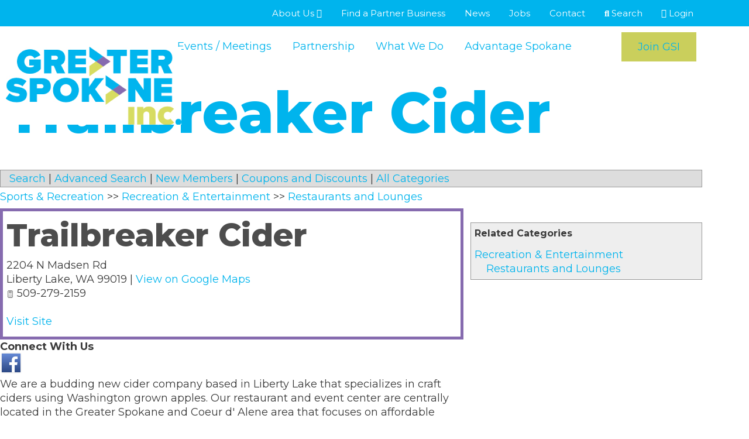

--- FILE ---
content_type: text/html; charset=utf-8
request_url: https://web.greaterspokane.org/external/wcpages/v12/directory/listing.aspx?listingid=1777
body_size: 60128
content:

<!DOCTYPE html>
<html lang="en-US">
<head>

<!-- Begin WC Dependencies -->
<!-- JQuery -->
<script type='text/javascript' src='/external/WCControls/v12/jquery/jquery.min.js'></script>
<!-- Kendo -->
<script type='text/javascript' src='/external/WCControls/v12/Kendo/2013.2.918/js/kendo.all.min.js'></script>
<link href='/external/WCControls/v12/Kendo/2013.2.918/styles/kendo.common.min.css' rel='stylesheet' type='text/css' />
<link href='/external/WCControls/v12/Kendo/styles/kendo.dataviz.min.css' rel='stylesheet' type='text/css' />
<!-- JQuery UI -->
<script type='text/javascript' src='https://code.jquery.com/ui/1.12.0/jquery-ui.min.js' integrity='sha256-eGE6blurk5sHj+rmkfsGYeKyZx3M4bG+ZlFyA7Kns7E=' crossorigin='anonymous'></script>
<link href='/External/WCControls/v12/JQuery/jquery.ui/1.10.0/jquery-ui.css' rel='stylesheet' type='text/css' />
<!-- JQuery Alerts -->
<script type='text/javascript' src='/External/WCControls/v12/JQuery/jquery.alerts/1.1/jquery.alerts.js'></script>
<link href='/External/WCControls/v12/JQuery/jquery.alerts/1.1/jquery.alerts.css' rel='stylesheet' type='text/css' />
<!-- WC -->
<script type='text/javascript' src='/external/WCControls/v12/viewmodels/WC_ViewModelBase.js?v=24.20.1.27842'></script>
<script type='text/javascript' src='/external/WCControls/v12/JQuery/jquery.cookie/jquery.cookie.js'></script>
<script type='text/javascript' src='/external/WCControls/v12/JQuery/jquery.blockui/jquery.blockUI.js'></script>
<link href='/external/wcpages/v12/master/style/global.css' rel='stylesheet' type='text/css' media='all' />
<link href='/external/WCControls/v12/Kendo/2013.2.918/styles/kendo.silver.min.css' rel='stylesheet' type='text/css' />
<script type="text/javascript">jQuery.browser = {msie : 0};var wc$ = jQuery.noConflict();var $ = wc$;</script>
<!-- End WC Dependencies -->



<!-- Temp -->






<meta charset="UTF-8" /><script type="text/javascript">window.NREUM||(NREUM={});NREUM.info = {"beacon":"bam.nr-data.net","errorBeacon":"bam.nr-data.net","licenseKey":"NRJS-525c57b9b98a04c8d2b","applicationID":"483312939,697367729","transactionName":"MV0AMURVWUJSVkAKWggXIzZmG1JJR1BGDVQKFxUGRlVQVEAaQlIHSVwLF1NXQ15BTBsPXBVMCwtRGlZCQ00=","queueTime":2,"applicationTime":2167,"agent":"","atts":""}</script><script type="text/javascript">(window.NREUM||(NREUM={})).init={ajax:{deny_list:["bam.nr-data.net"]},feature_flags:["soft_nav"]};(window.NREUM||(NREUM={})).loader_config={licenseKey:"NRJS-525c57b9b98a04c8d2b",applicationID:"483312939",browserID:"483347049"};;/*! For license information please see nr-loader-rum-1.308.0.min.js.LICENSE.txt */
(()=>{var e,t,r={163:(e,t,r)=>{"use strict";r.d(t,{j:()=>E});var n=r(384),i=r(1741);var a=r(2555);r(860).K7.genericEvents;const s="experimental.resources",o="register",c=e=>{if(!e||"string"!=typeof e)return!1;try{document.createDocumentFragment().querySelector(e)}catch{return!1}return!0};var d=r(2614),u=r(944),l=r(8122);const f="[data-nr-mask]",g=e=>(0,l.a)(e,(()=>{const e={feature_flags:[],experimental:{allow_registered_children:!1,resources:!1},mask_selector:"*",block_selector:"[data-nr-block]",mask_input_options:{color:!1,date:!1,"datetime-local":!1,email:!1,month:!1,number:!1,range:!1,search:!1,tel:!1,text:!1,time:!1,url:!1,week:!1,textarea:!1,select:!1,password:!0}};return{ajax:{deny_list:void 0,block_internal:!0,enabled:!0,autoStart:!0},api:{get allow_registered_children(){return e.feature_flags.includes(o)||e.experimental.allow_registered_children},set allow_registered_children(t){e.experimental.allow_registered_children=t},duplicate_registered_data:!1},browser_consent_mode:{enabled:!1},distributed_tracing:{enabled:void 0,exclude_newrelic_header:void 0,cors_use_newrelic_header:void 0,cors_use_tracecontext_headers:void 0,allowed_origins:void 0},get feature_flags(){return e.feature_flags},set feature_flags(t){e.feature_flags=t},generic_events:{enabled:!0,autoStart:!0},harvest:{interval:30},jserrors:{enabled:!0,autoStart:!0},logging:{enabled:!0,autoStart:!0},metrics:{enabled:!0,autoStart:!0},obfuscate:void 0,page_action:{enabled:!0},page_view_event:{enabled:!0,autoStart:!0},page_view_timing:{enabled:!0,autoStart:!0},performance:{capture_marks:!1,capture_measures:!1,capture_detail:!0,resources:{get enabled(){return e.feature_flags.includes(s)||e.experimental.resources},set enabled(t){e.experimental.resources=t},asset_types:[],first_party_domains:[],ignore_newrelic:!0}},privacy:{cookies_enabled:!0},proxy:{assets:void 0,beacon:void 0},session:{expiresMs:d.wk,inactiveMs:d.BB},session_replay:{autoStart:!0,enabled:!1,preload:!1,sampling_rate:10,error_sampling_rate:100,collect_fonts:!1,inline_images:!1,fix_stylesheets:!0,mask_all_inputs:!0,get mask_text_selector(){return e.mask_selector},set mask_text_selector(t){c(t)?e.mask_selector="".concat(t,",").concat(f):""===t||null===t?e.mask_selector=f:(0,u.R)(5,t)},get block_class(){return"nr-block"},get ignore_class(){return"nr-ignore"},get mask_text_class(){return"nr-mask"},get block_selector(){return e.block_selector},set block_selector(t){c(t)?e.block_selector+=",".concat(t):""!==t&&(0,u.R)(6,t)},get mask_input_options(){return e.mask_input_options},set mask_input_options(t){t&&"object"==typeof t?e.mask_input_options={...t,password:!0}:(0,u.R)(7,t)}},session_trace:{enabled:!0,autoStart:!0},soft_navigations:{enabled:!0,autoStart:!0},spa:{enabled:!0,autoStart:!0},ssl:void 0,user_actions:{enabled:!0,elementAttributes:["id","className","tagName","type"]}}})());var p=r(6154),m=r(9324);let h=0;const v={buildEnv:m.F3,distMethod:m.Xs,version:m.xv,originTime:p.WN},b={consented:!1},y={appMetadata:{},get consented(){return this.session?.state?.consent||b.consented},set consented(e){b.consented=e},customTransaction:void 0,denyList:void 0,disabled:!1,harvester:void 0,isolatedBacklog:!1,isRecording:!1,loaderType:void 0,maxBytes:3e4,obfuscator:void 0,onerror:void 0,ptid:void 0,releaseIds:{},session:void 0,timeKeeper:void 0,registeredEntities:[],jsAttributesMetadata:{bytes:0},get harvestCount(){return++h}},_=e=>{const t=(0,l.a)(e,y),r=Object.keys(v).reduce((e,t)=>(e[t]={value:v[t],writable:!1,configurable:!0,enumerable:!0},e),{});return Object.defineProperties(t,r)};var w=r(5701);const x=e=>{const t=e.startsWith("http");e+="/",r.p=t?e:"https://"+e};var R=r(7836),k=r(3241);const A={accountID:void 0,trustKey:void 0,agentID:void 0,licenseKey:void 0,applicationID:void 0,xpid:void 0},S=e=>(0,l.a)(e,A),T=new Set;function E(e,t={},r,s){let{init:o,info:c,loader_config:d,runtime:u={},exposed:l=!0}=t;if(!c){const e=(0,n.pV)();o=e.init,c=e.info,d=e.loader_config}e.init=g(o||{}),e.loader_config=S(d||{}),c.jsAttributes??={},p.bv&&(c.jsAttributes.isWorker=!0),e.info=(0,a.D)(c);const f=e.init,m=[c.beacon,c.errorBeacon];T.has(e.agentIdentifier)||(f.proxy.assets&&(x(f.proxy.assets),m.push(f.proxy.assets)),f.proxy.beacon&&m.push(f.proxy.beacon),e.beacons=[...m],function(e){const t=(0,n.pV)();Object.getOwnPropertyNames(i.W.prototype).forEach(r=>{const n=i.W.prototype[r];if("function"!=typeof n||"constructor"===n)return;let a=t[r];e[r]&&!1!==e.exposed&&"micro-agent"!==e.runtime?.loaderType&&(t[r]=(...t)=>{const n=e[r](...t);return a?a(...t):n})})}(e),(0,n.US)("activatedFeatures",w.B)),u.denyList=[...f.ajax.deny_list||[],...f.ajax.block_internal?m:[]],u.ptid=e.agentIdentifier,u.loaderType=r,e.runtime=_(u),T.has(e.agentIdentifier)||(e.ee=R.ee.get(e.agentIdentifier),e.exposed=l,(0,k.W)({agentIdentifier:e.agentIdentifier,drained:!!w.B?.[e.agentIdentifier],type:"lifecycle",name:"initialize",feature:void 0,data:e.config})),T.add(e.agentIdentifier)}},384:(e,t,r)=>{"use strict";r.d(t,{NT:()=>s,US:()=>u,Zm:()=>o,bQ:()=>d,dV:()=>c,pV:()=>l});var n=r(6154),i=r(1863),a=r(1910);const s={beacon:"bam.nr-data.net",errorBeacon:"bam.nr-data.net"};function o(){return n.gm.NREUM||(n.gm.NREUM={}),void 0===n.gm.newrelic&&(n.gm.newrelic=n.gm.NREUM),n.gm.NREUM}function c(){let e=o();return e.o||(e.o={ST:n.gm.setTimeout,SI:n.gm.setImmediate||n.gm.setInterval,CT:n.gm.clearTimeout,XHR:n.gm.XMLHttpRequest,REQ:n.gm.Request,EV:n.gm.Event,PR:n.gm.Promise,MO:n.gm.MutationObserver,FETCH:n.gm.fetch,WS:n.gm.WebSocket},(0,a.i)(...Object.values(e.o))),e}function d(e,t){let r=o();r.initializedAgents??={},t.initializedAt={ms:(0,i.t)(),date:new Date},r.initializedAgents[e]=t}function u(e,t){o()[e]=t}function l(){return function(){let e=o();const t=e.info||{};e.info={beacon:s.beacon,errorBeacon:s.errorBeacon,...t}}(),function(){let e=o();const t=e.init||{};e.init={...t}}(),c(),function(){let e=o();const t=e.loader_config||{};e.loader_config={...t}}(),o()}},782:(e,t,r)=>{"use strict";r.d(t,{T:()=>n});const n=r(860).K7.pageViewTiming},860:(e,t,r)=>{"use strict";r.d(t,{$J:()=>u,K7:()=>c,P3:()=>d,XX:()=>i,Yy:()=>o,df:()=>a,qY:()=>n,v4:()=>s});const n="events",i="jserrors",a="browser/blobs",s="rum",o="browser/logs",c={ajax:"ajax",genericEvents:"generic_events",jserrors:i,logging:"logging",metrics:"metrics",pageAction:"page_action",pageViewEvent:"page_view_event",pageViewTiming:"page_view_timing",sessionReplay:"session_replay",sessionTrace:"session_trace",softNav:"soft_navigations",spa:"spa"},d={[c.pageViewEvent]:1,[c.pageViewTiming]:2,[c.metrics]:3,[c.jserrors]:4,[c.spa]:5,[c.ajax]:6,[c.sessionTrace]:7,[c.softNav]:8,[c.sessionReplay]:9,[c.logging]:10,[c.genericEvents]:11},u={[c.pageViewEvent]:s,[c.pageViewTiming]:n,[c.ajax]:n,[c.spa]:n,[c.softNav]:n,[c.metrics]:i,[c.jserrors]:i,[c.sessionTrace]:a,[c.sessionReplay]:a,[c.logging]:o,[c.genericEvents]:"ins"}},944:(e,t,r)=>{"use strict";r.d(t,{R:()=>i});var n=r(3241);function i(e,t){"function"==typeof console.debug&&(console.debug("New Relic Warning: https://github.com/newrelic/newrelic-browser-agent/blob/main/docs/warning-codes.md#".concat(e),t),(0,n.W)({agentIdentifier:null,drained:null,type:"data",name:"warn",feature:"warn",data:{code:e,secondary:t}}))}},1687:(e,t,r)=>{"use strict";r.d(t,{Ak:()=>d,Ze:()=>f,x3:()=>u});var n=r(3241),i=r(7836),a=r(3606),s=r(860),o=r(2646);const c={};function d(e,t){const r={staged:!1,priority:s.P3[t]||0};l(e),c[e].get(t)||c[e].set(t,r)}function u(e,t){e&&c[e]&&(c[e].get(t)&&c[e].delete(t),p(e,t,!1),c[e].size&&g(e))}function l(e){if(!e)throw new Error("agentIdentifier required");c[e]||(c[e]=new Map)}function f(e="",t="feature",r=!1){if(l(e),!e||!c[e].get(t)||r)return p(e,t);c[e].get(t).staged=!0,g(e)}function g(e){const t=Array.from(c[e]);t.every(([e,t])=>t.staged)&&(t.sort((e,t)=>e[1].priority-t[1].priority),t.forEach(([t])=>{c[e].delete(t),p(e,t)}))}function p(e,t,r=!0){const s=e?i.ee.get(e):i.ee,c=a.i.handlers;if(!s.aborted&&s.backlog&&c){if((0,n.W)({agentIdentifier:e,type:"lifecycle",name:"drain",feature:t}),r){const e=s.backlog[t],r=c[t];if(r){for(let t=0;e&&t<e.length;++t)m(e[t],r);Object.entries(r).forEach(([e,t])=>{Object.values(t||{}).forEach(t=>{t[0]?.on&&t[0]?.context()instanceof o.y&&t[0].on(e,t[1])})})}}s.isolatedBacklog||delete c[t],s.backlog[t]=null,s.emit("drain-"+t,[])}}function m(e,t){var r=e[1];Object.values(t[r]||{}).forEach(t=>{var r=e[0];if(t[0]===r){var n=t[1],i=e[3],a=e[2];n.apply(i,a)}})}},1738:(e,t,r)=>{"use strict";r.d(t,{U:()=>g,Y:()=>f});var n=r(3241),i=r(9908),a=r(1863),s=r(944),o=r(5701),c=r(3969),d=r(8362),u=r(860),l=r(4261);function f(e,t,r,a){const f=a||r;!f||f[e]&&f[e]!==d.d.prototype[e]||(f[e]=function(){(0,i.p)(c.xV,["API/"+e+"/called"],void 0,u.K7.metrics,r.ee),(0,n.W)({agentIdentifier:r.agentIdentifier,drained:!!o.B?.[r.agentIdentifier],type:"data",name:"api",feature:l.Pl+e,data:{}});try{return t.apply(this,arguments)}catch(e){(0,s.R)(23,e)}})}function g(e,t,r,n,s){const o=e.info;null===r?delete o.jsAttributes[t]:o.jsAttributes[t]=r,(s||null===r)&&(0,i.p)(l.Pl+n,[(0,a.t)(),t,r],void 0,"session",e.ee)}},1741:(e,t,r)=>{"use strict";r.d(t,{W:()=>a});var n=r(944),i=r(4261);class a{#e(e,...t){if(this[e]!==a.prototype[e])return this[e](...t);(0,n.R)(35,e)}addPageAction(e,t){return this.#e(i.hG,e,t)}register(e){return this.#e(i.eY,e)}recordCustomEvent(e,t){return this.#e(i.fF,e,t)}setPageViewName(e,t){return this.#e(i.Fw,e,t)}setCustomAttribute(e,t,r){return this.#e(i.cD,e,t,r)}noticeError(e,t){return this.#e(i.o5,e,t)}setUserId(e,t=!1){return this.#e(i.Dl,e,t)}setApplicationVersion(e){return this.#e(i.nb,e)}setErrorHandler(e){return this.#e(i.bt,e)}addRelease(e,t){return this.#e(i.k6,e,t)}log(e,t){return this.#e(i.$9,e,t)}start(){return this.#e(i.d3)}finished(e){return this.#e(i.BL,e)}recordReplay(){return this.#e(i.CH)}pauseReplay(){return this.#e(i.Tb)}addToTrace(e){return this.#e(i.U2,e)}setCurrentRouteName(e){return this.#e(i.PA,e)}interaction(e){return this.#e(i.dT,e)}wrapLogger(e,t,r){return this.#e(i.Wb,e,t,r)}measure(e,t){return this.#e(i.V1,e,t)}consent(e){return this.#e(i.Pv,e)}}},1863:(e,t,r)=>{"use strict";function n(){return Math.floor(performance.now())}r.d(t,{t:()=>n})},1910:(e,t,r)=>{"use strict";r.d(t,{i:()=>a});var n=r(944);const i=new Map;function a(...e){return e.every(e=>{if(i.has(e))return i.get(e);const t="function"==typeof e?e.toString():"",r=t.includes("[native code]"),a=t.includes("nrWrapper");return r||a||(0,n.R)(64,e?.name||t),i.set(e,r),r})}},2555:(e,t,r)=>{"use strict";r.d(t,{D:()=>o,f:()=>s});var n=r(384),i=r(8122);const a={beacon:n.NT.beacon,errorBeacon:n.NT.errorBeacon,licenseKey:void 0,applicationID:void 0,sa:void 0,queueTime:void 0,applicationTime:void 0,ttGuid:void 0,user:void 0,account:void 0,product:void 0,extra:void 0,jsAttributes:{},userAttributes:void 0,atts:void 0,transactionName:void 0,tNamePlain:void 0};function s(e){try{return!!e.licenseKey&&!!e.errorBeacon&&!!e.applicationID}catch(e){return!1}}const o=e=>(0,i.a)(e,a)},2614:(e,t,r)=>{"use strict";r.d(t,{BB:()=>s,H3:()=>n,g:()=>d,iL:()=>c,tS:()=>o,uh:()=>i,wk:()=>a});const n="NRBA",i="SESSION",a=144e5,s=18e5,o={STARTED:"session-started",PAUSE:"session-pause",RESET:"session-reset",RESUME:"session-resume",UPDATE:"session-update"},c={SAME_TAB:"same-tab",CROSS_TAB:"cross-tab"},d={OFF:0,FULL:1,ERROR:2}},2646:(e,t,r)=>{"use strict";r.d(t,{y:()=>n});class n{constructor(e){this.contextId=e}}},2843:(e,t,r)=>{"use strict";r.d(t,{G:()=>a,u:()=>i});var n=r(3878);function i(e,t=!1,r,i){(0,n.DD)("visibilitychange",function(){if(t)return void("hidden"===document.visibilityState&&e());e(document.visibilityState)},r,i)}function a(e,t,r){(0,n.sp)("pagehide",e,t,r)}},3241:(e,t,r)=>{"use strict";r.d(t,{W:()=>a});var n=r(6154);const i="newrelic";function a(e={}){try{n.gm.dispatchEvent(new CustomEvent(i,{detail:e}))}catch(e){}}},3606:(e,t,r)=>{"use strict";r.d(t,{i:()=>a});var n=r(9908);a.on=s;var i=a.handlers={};function a(e,t,r,a){s(a||n.d,i,e,t,r)}function s(e,t,r,i,a){a||(a="feature"),e||(e=n.d);var s=t[a]=t[a]||{};(s[r]=s[r]||[]).push([e,i])}},3878:(e,t,r)=>{"use strict";function n(e,t){return{capture:e,passive:!1,signal:t}}function i(e,t,r=!1,i){window.addEventListener(e,t,n(r,i))}function a(e,t,r=!1,i){document.addEventListener(e,t,n(r,i))}r.d(t,{DD:()=>a,jT:()=>n,sp:()=>i})},3969:(e,t,r)=>{"use strict";r.d(t,{TZ:()=>n,XG:()=>o,rs:()=>i,xV:()=>s,z_:()=>a});const n=r(860).K7.metrics,i="sm",a="cm",s="storeSupportabilityMetrics",o="storeEventMetrics"},4234:(e,t,r)=>{"use strict";r.d(t,{W:()=>a});var n=r(7836),i=r(1687);class a{constructor(e,t){this.agentIdentifier=e,this.ee=n.ee.get(e),this.featureName=t,this.blocked=!1}deregisterDrain(){(0,i.x3)(this.agentIdentifier,this.featureName)}}},4261:(e,t,r)=>{"use strict";r.d(t,{$9:()=>d,BL:()=>o,CH:()=>g,Dl:()=>_,Fw:()=>y,PA:()=>h,Pl:()=>n,Pv:()=>k,Tb:()=>l,U2:()=>a,V1:()=>R,Wb:()=>x,bt:()=>b,cD:()=>v,d3:()=>w,dT:()=>c,eY:()=>p,fF:()=>f,hG:()=>i,k6:()=>s,nb:()=>m,o5:()=>u});const n="api-",i="addPageAction",a="addToTrace",s="addRelease",o="finished",c="interaction",d="log",u="noticeError",l="pauseReplay",f="recordCustomEvent",g="recordReplay",p="register",m="setApplicationVersion",h="setCurrentRouteName",v="setCustomAttribute",b="setErrorHandler",y="setPageViewName",_="setUserId",w="start",x="wrapLogger",R="measure",k="consent"},5289:(e,t,r)=>{"use strict";r.d(t,{GG:()=>s,Qr:()=>c,sB:()=>o});var n=r(3878),i=r(6389);function a(){return"undefined"==typeof document||"complete"===document.readyState}function s(e,t){if(a())return e();const r=(0,i.J)(e),s=setInterval(()=>{a()&&(clearInterval(s),r())},500);(0,n.sp)("load",r,t)}function o(e){if(a())return e();(0,n.DD)("DOMContentLoaded",e)}function c(e){if(a())return e();(0,n.sp)("popstate",e)}},5607:(e,t,r)=>{"use strict";r.d(t,{W:()=>n});const n=(0,r(9566).bz)()},5701:(e,t,r)=>{"use strict";r.d(t,{B:()=>a,t:()=>s});var n=r(3241);const i=new Set,a={};function s(e,t){const r=t.agentIdentifier;a[r]??={},e&&"object"==typeof e&&(i.has(r)||(t.ee.emit("rumresp",[e]),a[r]=e,i.add(r),(0,n.W)({agentIdentifier:r,loaded:!0,drained:!0,type:"lifecycle",name:"load",feature:void 0,data:e})))}},6154:(e,t,r)=>{"use strict";r.d(t,{OF:()=>c,RI:()=>i,WN:()=>u,bv:()=>a,eN:()=>l,gm:()=>s,mw:()=>o,sb:()=>d});var n=r(1863);const i="undefined"!=typeof window&&!!window.document,a="undefined"!=typeof WorkerGlobalScope&&("undefined"!=typeof self&&self instanceof WorkerGlobalScope&&self.navigator instanceof WorkerNavigator||"undefined"!=typeof globalThis&&globalThis instanceof WorkerGlobalScope&&globalThis.navigator instanceof WorkerNavigator),s=i?window:"undefined"!=typeof WorkerGlobalScope&&("undefined"!=typeof self&&self instanceof WorkerGlobalScope&&self||"undefined"!=typeof globalThis&&globalThis instanceof WorkerGlobalScope&&globalThis),o=Boolean("hidden"===s?.document?.visibilityState),c=/iPad|iPhone|iPod/.test(s.navigator?.userAgent),d=c&&"undefined"==typeof SharedWorker,u=((()=>{const e=s.navigator?.userAgent?.match(/Firefox[/\s](\d+\.\d+)/);Array.isArray(e)&&e.length>=2&&e[1]})(),Date.now()-(0,n.t)()),l=()=>"undefined"!=typeof PerformanceNavigationTiming&&s?.performance?.getEntriesByType("navigation")?.[0]?.responseStart},6389:(e,t,r)=>{"use strict";function n(e,t=500,r={}){const n=r?.leading||!1;let i;return(...r)=>{n&&void 0===i&&(e.apply(this,r),i=setTimeout(()=>{i=clearTimeout(i)},t)),n||(clearTimeout(i),i=setTimeout(()=>{e.apply(this,r)},t))}}function i(e){let t=!1;return(...r)=>{t||(t=!0,e.apply(this,r))}}r.d(t,{J:()=>i,s:()=>n})},6630:(e,t,r)=>{"use strict";r.d(t,{T:()=>n});const n=r(860).K7.pageViewEvent},7699:(e,t,r)=>{"use strict";r.d(t,{It:()=>a,KC:()=>o,No:()=>i,qh:()=>s});var n=r(860);const i=16e3,a=1e6,s="SESSION_ERROR",o={[n.K7.logging]:!0,[n.K7.genericEvents]:!1,[n.K7.jserrors]:!1,[n.K7.ajax]:!1}},7836:(e,t,r)=>{"use strict";r.d(t,{P:()=>o,ee:()=>c});var n=r(384),i=r(8990),a=r(2646),s=r(5607);const o="nr@context:".concat(s.W),c=function e(t,r){var n={},s={},u={},l=!1;try{l=16===r.length&&d.initializedAgents?.[r]?.runtime.isolatedBacklog}catch(e){}var f={on:p,addEventListener:p,removeEventListener:function(e,t){var r=n[e];if(!r)return;for(var i=0;i<r.length;i++)r[i]===t&&r.splice(i,1)},emit:function(e,r,n,i,a){!1!==a&&(a=!0);if(c.aborted&&!i)return;t&&a&&t.emit(e,r,n);var o=g(n);m(e).forEach(e=>{e.apply(o,r)});var d=v()[s[e]];d&&d.push([f,e,r,o]);return o},get:h,listeners:m,context:g,buffer:function(e,t){const r=v();if(t=t||"feature",f.aborted)return;Object.entries(e||{}).forEach(([e,n])=>{s[n]=t,t in r||(r[t]=[])})},abort:function(){f._aborted=!0,Object.keys(f.backlog).forEach(e=>{delete f.backlog[e]})},isBuffering:function(e){return!!v()[s[e]]},debugId:r,backlog:l?{}:t&&"object"==typeof t.backlog?t.backlog:{},isolatedBacklog:l};return Object.defineProperty(f,"aborted",{get:()=>{let e=f._aborted||!1;return e||(t&&(e=t.aborted),e)}}),f;function g(e){return e&&e instanceof a.y?e:e?(0,i.I)(e,o,()=>new a.y(o)):new a.y(o)}function p(e,t){n[e]=m(e).concat(t)}function m(e){return n[e]||[]}function h(t){return u[t]=u[t]||e(f,t)}function v(){return f.backlog}}(void 0,"globalEE"),d=(0,n.Zm)();d.ee||(d.ee=c)},8122:(e,t,r)=>{"use strict";r.d(t,{a:()=>i});var n=r(944);function i(e,t){try{if(!e||"object"!=typeof e)return(0,n.R)(3);if(!t||"object"!=typeof t)return(0,n.R)(4);const r=Object.create(Object.getPrototypeOf(t),Object.getOwnPropertyDescriptors(t)),a=0===Object.keys(r).length?e:r;for(let s in a)if(void 0!==e[s])try{if(null===e[s]){r[s]=null;continue}Array.isArray(e[s])&&Array.isArray(t[s])?r[s]=Array.from(new Set([...e[s],...t[s]])):"object"==typeof e[s]&&"object"==typeof t[s]?r[s]=i(e[s],t[s]):r[s]=e[s]}catch(e){r[s]||(0,n.R)(1,e)}return r}catch(e){(0,n.R)(2,e)}}},8362:(e,t,r)=>{"use strict";r.d(t,{d:()=>a});var n=r(9566),i=r(1741);class a extends i.W{agentIdentifier=(0,n.LA)(16)}},8374:(e,t,r)=>{r.nc=(()=>{try{return document?.currentScript?.nonce}catch(e){}return""})()},8990:(e,t,r)=>{"use strict";r.d(t,{I:()=>i});var n=Object.prototype.hasOwnProperty;function i(e,t,r){if(n.call(e,t))return e[t];var i=r();if(Object.defineProperty&&Object.keys)try{return Object.defineProperty(e,t,{value:i,writable:!0,enumerable:!1}),i}catch(e){}return e[t]=i,i}},9324:(e,t,r)=>{"use strict";r.d(t,{F3:()=>i,Xs:()=>a,xv:()=>n});const n="1.308.0",i="PROD",a="CDN"},9566:(e,t,r)=>{"use strict";r.d(t,{LA:()=>o,bz:()=>s});var n=r(6154);const i="xxxxxxxx-xxxx-4xxx-yxxx-xxxxxxxxxxxx";function a(e,t){return e?15&e[t]:16*Math.random()|0}function s(){const e=n.gm?.crypto||n.gm?.msCrypto;let t,r=0;return e&&e.getRandomValues&&(t=e.getRandomValues(new Uint8Array(30))),i.split("").map(e=>"x"===e?a(t,r++).toString(16):"y"===e?(3&a()|8).toString(16):e).join("")}function o(e){const t=n.gm?.crypto||n.gm?.msCrypto;let r,i=0;t&&t.getRandomValues&&(r=t.getRandomValues(new Uint8Array(e)));const s=[];for(var o=0;o<e;o++)s.push(a(r,i++).toString(16));return s.join("")}},9908:(e,t,r)=>{"use strict";r.d(t,{d:()=>n,p:()=>i});var n=r(7836).ee.get("handle");function i(e,t,r,i,a){a?(a.buffer([e],i),a.emit(e,t,r)):(n.buffer([e],i),n.emit(e,t,r))}}},n={};function i(e){var t=n[e];if(void 0!==t)return t.exports;var a=n[e]={exports:{}};return r[e](a,a.exports,i),a.exports}i.m=r,i.d=(e,t)=>{for(var r in t)i.o(t,r)&&!i.o(e,r)&&Object.defineProperty(e,r,{enumerable:!0,get:t[r]})},i.f={},i.e=e=>Promise.all(Object.keys(i.f).reduce((t,r)=>(i.f[r](e,t),t),[])),i.u=e=>"nr-rum-1.308.0.min.js",i.o=(e,t)=>Object.prototype.hasOwnProperty.call(e,t),e={},t="NRBA-1.308.0.PROD:",i.l=(r,n,a,s)=>{if(e[r])e[r].push(n);else{var o,c;if(void 0!==a)for(var d=document.getElementsByTagName("script"),u=0;u<d.length;u++){var l=d[u];if(l.getAttribute("src")==r||l.getAttribute("data-webpack")==t+a){o=l;break}}if(!o){c=!0;var f={296:"sha512-+MIMDsOcckGXa1EdWHqFNv7P+JUkd5kQwCBr3KE6uCvnsBNUrdSt4a/3/L4j4TxtnaMNjHpza2/erNQbpacJQA=="};(o=document.createElement("script")).charset="utf-8",i.nc&&o.setAttribute("nonce",i.nc),o.setAttribute("data-webpack",t+a),o.src=r,0!==o.src.indexOf(window.location.origin+"/")&&(o.crossOrigin="anonymous"),f[s]&&(o.integrity=f[s])}e[r]=[n];var g=(t,n)=>{o.onerror=o.onload=null,clearTimeout(p);var i=e[r];if(delete e[r],o.parentNode&&o.parentNode.removeChild(o),i&&i.forEach(e=>e(n)),t)return t(n)},p=setTimeout(g.bind(null,void 0,{type:"timeout",target:o}),12e4);o.onerror=g.bind(null,o.onerror),o.onload=g.bind(null,o.onload),c&&document.head.appendChild(o)}},i.r=e=>{"undefined"!=typeof Symbol&&Symbol.toStringTag&&Object.defineProperty(e,Symbol.toStringTag,{value:"Module"}),Object.defineProperty(e,"__esModule",{value:!0})},i.p="https://js-agent.newrelic.com/",(()=>{var e={374:0,840:0};i.f.j=(t,r)=>{var n=i.o(e,t)?e[t]:void 0;if(0!==n)if(n)r.push(n[2]);else{var a=new Promise((r,i)=>n=e[t]=[r,i]);r.push(n[2]=a);var s=i.p+i.u(t),o=new Error;i.l(s,r=>{if(i.o(e,t)&&(0!==(n=e[t])&&(e[t]=void 0),n)){var a=r&&("load"===r.type?"missing":r.type),s=r&&r.target&&r.target.src;o.message="Loading chunk "+t+" failed: ("+a+": "+s+")",o.name="ChunkLoadError",o.type=a,o.request=s,n[1](o)}},"chunk-"+t,t)}};var t=(t,r)=>{var n,a,[s,o,c]=r,d=0;if(s.some(t=>0!==e[t])){for(n in o)i.o(o,n)&&(i.m[n]=o[n]);if(c)c(i)}for(t&&t(r);d<s.length;d++)a=s[d],i.o(e,a)&&e[a]&&e[a][0](),e[a]=0},r=self["webpackChunk:NRBA-1.308.0.PROD"]=self["webpackChunk:NRBA-1.308.0.PROD"]||[];r.forEach(t.bind(null,0)),r.push=t.bind(null,r.push.bind(r))})(),(()=>{"use strict";i(8374);var e=i(8362),t=i(860);const r=Object.values(t.K7);var n=i(163);var a=i(9908),s=i(1863),o=i(4261),c=i(1738);var d=i(1687),u=i(4234),l=i(5289),f=i(6154),g=i(944),p=i(384);const m=e=>f.RI&&!0===e?.privacy.cookies_enabled;function h(e){return!!(0,p.dV)().o.MO&&m(e)&&!0===e?.session_trace.enabled}var v=i(6389),b=i(7699);class y extends u.W{constructor(e,t){super(e.agentIdentifier,t),this.agentRef=e,this.abortHandler=void 0,this.featAggregate=void 0,this.loadedSuccessfully=void 0,this.onAggregateImported=new Promise(e=>{this.loadedSuccessfully=e}),this.deferred=Promise.resolve(),!1===e.init[this.featureName].autoStart?this.deferred=new Promise((t,r)=>{this.ee.on("manual-start-all",(0,v.J)(()=>{(0,d.Ak)(e.agentIdentifier,this.featureName),t()}))}):(0,d.Ak)(e.agentIdentifier,t)}importAggregator(e,t,r={}){if(this.featAggregate)return;const n=async()=>{let n;await this.deferred;try{if(m(e.init)){const{setupAgentSession:t}=await i.e(296).then(i.bind(i,3305));n=t(e)}}catch(e){(0,g.R)(20,e),this.ee.emit("internal-error",[e]),(0,a.p)(b.qh,[e],void 0,this.featureName,this.ee)}try{if(!this.#t(this.featureName,n,e.init))return(0,d.Ze)(this.agentIdentifier,this.featureName),void this.loadedSuccessfully(!1);const{Aggregate:i}=await t();this.featAggregate=new i(e,r),e.runtime.harvester.initializedAggregates.push(this.featAggregate),this.loadedSuccessfully(!0)}catch(e){(0,g.R)(34,e),this.abortHandler?.(),(0,d.Ze)(this.agentIdentifier,this.featureName,!0),this.loadedSuccessfully(!1),this.ee&&this.ee.abort()}};f.RI?(0,l.GG)(()=>n(),!0):n()}#t(e,r,n){if(this.blocked)return!1;switch(e){case t.K7.sessionReplay:return h(n)&&!!r;case t.K7.sessionTrace:return!!r;default:return!0}}}var _=i(6630),w=i(2614),x=i(3241);class R extends y{static featureName=_.T;constructor(e){var t;super(e,_.T),this.setupInspectionEvents(e.agentIdentifier),t=e,(0,c.Y)(o.Fw,function(e,r){"string"==typeof e&&("/"!==e.charAt(0)&&(e="/"+e),t.runtime.customTransaction=(r||"http://custom.transaction")+e,(0,a.p)(o.Pl+o.Fw,[(0,s.t)()],void 0,void 0,t.ee))},t),this.importAggregator(e,()=>i.e(296).then(i.bind(i,3943)))}setupInspectionEvents(e){const t=(t,r)=>{t&&(0,x.W)({agentIdentifier:e,timeStamp:t.timeStamp,loaded:"complete"===t.target.readyState,type:"window",name:r,data:t.target.location+""})};(0,l.sB)(e=>{t(e,"DOMContentLoaded")}),(0,l.GG)(e=>{t(e,"load")}),(0,l.Qr)(e=>{t(e,"navigate")}),this.ee.on(w.tS.UPDATE,(t,r)=>{(0,x.W)({agentIdentifier:e,type:"lifecycle",name:"session",data:r})})}}class k extends e.d{constructor(e){var t;(super(),f.gm)?(this.features={},(0,p.bQ)(this.agentIdentifier,this),this.desiredFeatures=new Set(e.features||[]),this.desiredFeatures.add(R),(0,n.j)(this,e,e.loaderType||"agent"),t=this,(0,c.Y)(o.cD,function(e,r,n=!1){if("string"==typeof e){if(["string","number","boolean"].includes(typeof r)||null===r)return(0,c.U)(t,e,r,o.cD,n);(0,g.R)(40,typeof r)}else(0,g.R)(39,typeof e)},t),function(e){(0,c.Y)(o.Dl,function(t,r=!1){if("string"!=typeof t&&null!==t)return void(0,g.R)(41,typeof t);const n=e.info.jsAttributes["enduser.id"];r&&null!=n&&n!==t?(0,a.p)(o.Pl+"setUserIdAndResetSession",[t],void 0,"session",e.ee):(0,c.U)(e,"enduser.id",t,o.Dl,!0)},e)}(this),function(e){(0,c.Y)(o.nb,function(t){if("string"==typeof t||null===t)return(0,c.U)(e,"application.version",t,o.nb,!1);(0,g.R)(42,typeof t)},e)}(this),function(e){(0,c.Y)(o.d3,function(){e.ee.emit("manual-start-all")},e)}(this),function(e){(0,c.Y)(o.Pv,function(t=!0){if("boolean"==typeof t){if((0,a.p)(o.Pl+o.Pv,[t],void 0,"session",e.ee),e.runtime.consented=t,t){const t=e.features.page_view_event;t.onAggregateImported.then(e=>{const r=t.featAggregate;e&&!r.sentRum&&r.sendRum()})}}else(0,g.R)(65,typeof t)},e)}(this),this.run()):(0,g.R)(21)}get config(){return{info:this.info,init:this.init,loader_config:this.loader_config,runtime:this.runtime}}get api(){return this}run(){try{const e=function(e){const t={};return r.forEach(r=>{t[r]=!!e[r]?.enabled}),t}(this.init),n=[...this.desiredFeatures];n.sort((e,r)=>t.P3[e.featureName]-t.P3[r.featureName]),n.forEach(r=>{if(!e[r.featureName]&&r.featureName!==t.K7.pageViewEvent)return;if(r.featureName===t.K7.spa)return void(0,g.R)(67);const n=function(e){switch(e){case t.K7.ajax:return[t.K7.jserrors];case t.K7.sessionTrace:return[t.K7.ajax,t.K7.pageViewEvent];case t.K7.sessionReplay:return[t.K7.sessionTrace];case t.K7.pageViewTiming:return[t.K7.pageViewEvent];default:return[]}}(r.featureName).filter(e=>!(e in this.features));n.length>0&&(0,g.R)(36,{targetFeature:r.featureName,missingDependencies:n}),this.features[r.featureName]=new r(this)})}catch(e){(0,g.R)(22,e);for(const e in this.features)this.features[e].abortHandler?.();const t=(0,p.Zm)();delete t.initializedAgents[this.agentIdentifier]?.features,delete this.sharedAggregator;return t.ee.get(this.agentIdentifier).abort(),!1}}}var A=i(2843),S=i(782);class T extends y{static featureName=S.T;constructor(e){super(e,S.T),f.RI&&((0,A.u)(()=>(0,a.p)("docHidden",[(0,s.t)()],void 0,S.T,this.ee),!0),(0,A.G)(()=>(0,a.p)("winPagehide",[(0,s.t)()],void 0,S.T,this.ee)),this.importAggregator(e,()=>i.e(296).then(i.bind(i,2117))))}}var E=i(3969);class I extends y{static featureName=E.TZ;constructor(e){super(e,E.TZ),f.RI&&document.addEventListener("securitypolicyviolation",e=>{(0,a.p)(E.xV,["Generic/CSPViolation/Detected"],void 0,this.featureName,this.ee)}),this.importAggregator(e,()=>i.e(296).then(i.bind(i,9623)))}}new k({features:[R,T,I],loaderType:"lite"})})()})();</script><meta name="viewport" content="width=device-width, initial-scale=1" /><link rel="profile" href="https://gmpg.org/xfn/11" /><meta name="robots" content="index, follow, max-image-preview:large, max-snippet:-1, max-video-preview:-1" />
	<style>img:is([sizes="auto" i], [sizes^="auto," i]) { contain-intrinsic-size: 3000px 1500px }</style>
	
	<!-- This site is optimized with the Yoast SEO Premium plugin v23.9 (Yoast SEO v23.9) - https://yoast.com/wordpress/plugins/seo/ -->
	<title>
	Trailbreaker Cider
</title><meta name="description" content="Trailbreaker Cider | 2204 N Madsen Rd, Liberty Lake, WA, 99019 | " /><link rel="canonical" href="https://greaterspokane.org/mc-wide-template-1/" /><meta property="og:locale" content="en_US" /><meta property="og:type" content="article" />
	<!--Removed og:title meta tag-->

	<meta property="og:description" content="MC Template" />
	<!--Removed org:url meta tag to keep social networks from referencing the wrong page-->
	<meta property="og:site_name" content="Greater Spokane Inc." /><meta property="article:modified_time" content="2022-06-30T20:02:55+00:00" /><meta name="twitter:card" content="summary_large_image" />
	<script type="application/ld+json" class="yoast-schema-graph">{"@context":"https://schema.org","@graph":[{"@type":"WebPage","@id":"https://greaterspokane.org/mc-wide-template-1/","url":"https://greaterspokane.org/mc-wide-template-1/","name":"MC Template","isPartOf":{"@id":"https://greaterspokane.org/#website"},"datePublished":"2022-02-21T22:00:33+00:00","dateModified":"2022-06-30T20:02:55+00:00","description":"MC Template","breadcrumb":{"@id":"https://greaterspokane.org/mc-wide-template-1/#breadcrumb"},"inLanguage":"en-US","potentialAction":[{"@type":"ReadAction","target":["https://greaterspokane.org/mc-wide-template-1/"]}]},{"@type":"BreadcrumbList","@id":"https://greaterspokane.org/mc-wide-template-1/#breadcrumb","itemListElement":[{"@type":"ListItem","position":1,"name":"Home","item":"https://greaterspokane.org/"},{"@type":"ListItem","position":2,"name":"MC Template (Do not delete)"}]},{"@type":"WebSite","@id":"https://greaterspokane.org/#website","url":"https://greaterspokane.org/","name":"Greater Spokane Inc.","description":"","publisher":{"@id":"https://greaterspokane.org/#organization"},"potentialAction":[{"@type":"SearchAction","target":{"@type":"EntryPoint","urlTemplate":"https://greaterspokane.org/?s={search_term_string}"},"query-input":{"@type":"PropertyValueSpecification","valueRequired":true,"valueName":"search_term_string"}}],"inLanguage":"en-US"},{"@type":"Organization","@id":"https://greaterspokane.org/#organization","name":"Greater Spokane Inc.","url":"https://greaterspokane.org/","logo":{"@type":"ImageObject","inLanguage":"en-US","@id":"https://greaterspokane.org/#/schema/logo/image/","url":"https://greaterspokane.org/wp-content/uploads/2022/02/GreaterSpokaneInc_Logo.jpg","contentUrl":"https://greaterspokane.org/wp-content/uploads/2022/02/GreaterSpokaneInc_Logo.jpg","width":300,"height":133,"caption":"Greater Spokane Inc."},"image":{"@id":"https://greaterspokane.org/#/schema/logo/image/"}}]}</script>
	<!-- / Yoast SEO Premium plugin. -->


<link rel="dns-prefetch" href="//fonts.googleapis.com" /><link rel="alternate" type="application/rss+xml" title="Greater Spokane Inc. » Feed" href="https://greaterspokane.org/feed/" /><link rel="alternate" type="application/rss+xml" title="Greater Spokane Inc. » Comments Feed" href="https://greaterspokane.org/comments/feed/" />
<script>
window._wpemojiSettings = {"baseUrl":"https:\/\/s.w.org\/images\/core\/emoji\/15.0.3\/72x72\/","ext":".png","svgUrl":"https:\/\/s.w.org\/images\/core\/emoji\/15.0.3\/svg\/","svgExt":".svg","source":{"concatemoji":"https:\/\/greaterspokane.org\/wp-includes\/js\/wp-emoji-release.min.js?ver=6.7.1"}};
/*! This file is auto-generated */
!function(i,n){var o,s,e;function c(e){try{var t={supportTests:e,timestamp:(new Date).valueOf()};sessionStorage.setItem(o,JSON.stringify(t))}catch(e){}}function p(e,t,n){e.clearRect(0,0,e.canvas.width,e.canvas.height),e.fillText(t,0,0);var t=new Uint32Array(e.getImageData(0,0,e.canvas.width,e.canvas.height).data),r=(e.clearRect(0,0,e.canvas.width,e.canvas.height),e.fillText(n,0,0),new Uint32Array(e.getImageData(0,0,e.canvas.width,e.canvas.height).data));return t.every(function(e,t){return e===r[t]})}function u(e,t,n){switch(t){case"flag":return n(e,"\ud83c\udff3\ufe0f\u200d\u26a7\ufe0f","\ud83c\udff3\ufe0f\u200b\u26a7\ufe0f")?!1:!n(e,"\ud83c\uddfa\ud83c\uddf3","\ud83c\uddfa\u200b\ud83c\uddf3")&&!n(e,"\ud83c\udff4\udb40\udc67\udb40\udc62\udb40\udc65\udb40\udc6e\udb40\udc67\udb40\udc7f","\ud83c\udff4\u200b\udb40\udc67\u200b\udb40\udc62\u200b\udb40\udc65\u200b\udb40\udc6e\u200b\udb40\udc67\u200b\udb40\udc7f");case"emoji":return!n(e,"\ud83d\udc26\u200d\u2b1b","\ud83d\udc26\u200b\u2b1b")}return!1}function f(e,t,n){var r="undefined"!=typeof WorkerGlobalScope&&self instanceof WorkerGlobalScope?new OffscreenCanvas(300,150):i.createElement("canvas"),a=r.getContext("2d",{willReadFrequently:!0}),o=(a.textBaseline="top",a.font="600 32px Arial",{});return e.forEach(function(e){o[e]=t(a,e,n)}),o}function t(e){var t=i.createElement("script");t.src=e,t.defer=!0,i.head.appendChild(t)}"undefined"!=typeof Promise&&(o="wpEmojiSettingsSupports",s=["flag","emoji"],n.supports={everything:!0,everythingExceptFlag:!0},e=new Promise(function(e){i.addEventListener("DOMContentLoaded",e,{once:!0})}),new Promise(function(t){var n=function(){try{var e=JSON.parse(sessionStorage.getItem(o));if("object"==typeof e&&"number"==typeof e.timestamp&&(new Date).valueOf()<e.timestamp+604800&&"object"==typeof e.supportTests)return e.supportTests}catch(e){}return null}();if(!n){if("undefined"!=typeof Worker&&"undefined"!=typeof OffscreenCanvas&&"undefined"!=typeof URL&&URL.createObjectURL&&"undefined"!=typeof Blob)try{var e="postMessage("+f.toString()+"("+[JSON.stringify(s),u.toString(),p.toString()].join(",")+"));",r=new Blob([e],{type:"text/javascript"}),a=new Worker(URL.createObjectURL(r),{name:"wpTestEmojiSupports"});return void(a.onmessage=function(e){c(n=e.data),a.terminate(),t(n)})}catch(e){}c(n=f(s,u,p))}t(n)}).then(function(e){for(var t in e)n.supports[t]=e[t],n.supports.everything=n.supports.everything&&n.supports[t],"flag"!==t&&(n.supports.everythingExceptFlag=n.supports.everythingExceptFlag&&n.supports[t]);n.supports.everythingExceptFlag=n.supports.everythingExceptFlag&&!n.supports.flag,n.DOMReady=!1,n.readyCallback=function(){n.DOMReady=!0}}).then(function(){return e}).then(function(){var e;n.supports.everything||(n.readyCallback(),(e=n.source||{}).concatemoji?t(e.concatemoji):e.wpemoji&&e.twemoji&&(t(e.twemoji),t(e.wpemoji)))}))}((window,document),window._wpemojiSettings);
</script>
<link rel="stylesheet" href="https://greaterspokane.org/wp-content/themes/astra/assets/css/minified/style.min.css?ver=4.8.6" media="all" />
<style id='astra-theme-css-inline-css'>
.ast-no-sidebar .entry-content .alignfull {margin-left: calc( -50vw + 50%);margin-right: calc( -50vw + 50%);max-width: 100vw;width: 100vw;}.ast-no-sidebar .entry-content .alignwide {margin-left: calc(-41vw + 50%);margin-right: calc(-41vw + 50%);max-width: unset;width: unset;}.ast-no-sidebar .entry-content .alignfull .alignfull,.ast-no-sidebar .entry-content .alignfull .alignwide,.ast-no-sidebar .entry-content .alignwide .alignfull,.ast-no-sidebar .entry-content .alignwide .alignwide,.ast-no-sidebar .entry-content .wp-block-column .alignfull,.ast-no-sidebar .entry-content .wp-block-column .alignwide{width: 100%;margin-left: auto;margin-right: auto;}.wp-block-gallery,.blocks-gallery-grid {margin: 0;}.wp-block-separator {max-width: 100px;}.wp-block-separator.is-style-wide,.wp-block-separator.is-style-dots {max-width: none;}.entry-content .has-2-columns .wp-block-column:first-child {padding-right: 10px;}.entry-content .has-2-columns .wp-block-column:last-child {padding-left: 10px;}@media (max-width: 782px) {.entry-content .wp-block-columns .wp-block-column {flex-basis: 100%;}.entry-content .has-2-columns .wp-block-column:first-child {padding-right: 0;}.entry-content .has-2-columns .wp-block-column:last-child {padding-left: 0;}}body .entry-content .wp-block-latest-posts {margin-left: 0;}body .entry-content .wp-block-latest-posts li {list-style: none;}.ast-no-sidebar .ast-container .entry-content .wp-block-latest-posts {margin-left: 0;}.ast-header-break-point .entry-content .alignwide {margin-left: auto;margin-right: auto;}.entry-content .blocks-gallery-item img {margin-bottom: auto;}.wp-block-pullquote {border-top: 4px solid #555d66;border-bottom: 4px solid #555d66;color: #40464d;}:root{--ast-post-nav-space:0;--ast-container-default-xlg-padding:6.67em;--ast-container-default-lg-padding:5.67em;--ast-container-default-slg-padding:4.34em;--ast-container-default-md-padding:3.34em;--ast-container-default-sm-padding:6.67em;--ast-container-default-xs-padding:2.4em;--ast-container-default-xxs-padding:1.4em;--ast-code-block-background:#EEEEEE;--ast-comment-inputs-background:#FAFAFA;--ast-normal-container-width:1370px;--ast-narrow-container-width:750px;--ast-blog-title-font-weight:normal;--ast-blog-meta-weight:inherit;}html{font-size:112.5%;}a,.page-title{color:#cacf5c;}a:hover,a:focus{color:var(--ast-global-color-1);}body,button,input,select,textarea,.ast-button,.ast-custom-button{font-family:'Montserrat',sans-serif;font-weight:400;font-size:18px;font-size:1rem;line-height:var(--ast-body-line-height,1.65em);}blockquote{color:#020202;}h1,.entry-content h1,.entry-content h1 a,h2,.entry-content h2,.entry-content h2 a,h3,.entry-content h3,.entry-content h3 a,h4,.entry-content h4,.entry-content h4 a,h5,.entry-content h5,.entry-content h5 a,h6,.entry-content h6,.entry-content h6 a,.site-title,.site-title a{font-family:'Montserrat',sans-serif;font-weight:400;}.site-title{font-size:35px;font-size:1.9444444444444rem;display:none;}header .custom-logo-link img{max-width:218px;width:218px;}.astra-logo-svg{width:218px;}.site-header .site-description{font-size:15px;font-size:0.83333333333333rem;display:none;}.entry-title{font-size:30px;font-size:1.6666666666667rem;}.archive .ast-article-post .ast-article-inner,.blog .ast-article-post .ast-article-inner,.archive .ast-article-post .ast-article-inner:hover,.blog .ast-article-post .ast-article-inner:hover{overflow:hidden;}h1,.entry-content h1,.entry-content h1 a{font-size:97px;font-size:5.3888888888889rem;font-weight:800;font-family:'Montserrat',sans-serif;line-height:1.4em;}h2,.entry-content h2,.entry-content h2 a{font-size:54px;font-size:3rem;font-weight:800;font-family:'Montserrat',sans-serif;line-height:1.3em;}h3,.entry-content h3,.entry-content h3 a{font-size:41px;font-size:2.2777777777778rem;font-family:'Montserrat',sans-serif;line-height:1.3em;}h4,.entry-content h4,.entry-content h4 a{font-size:35px;font-size:1.9444444444444rem;line-height:1.2em;font-family:'Montserrat',sans-serif;}h5,.entry-content h5,.entry-content h5 a{font-size:29px;font-size:1.6111111111111rem;line-height:1.2em;font-family:'Montserrat',sans-serif;}h6,.entry-content h6,.entry-content h6 a{font-size:24px;font-size:1.3333333333333rem;line-height:1.25em;font-family:'Montserrat',sans-serif;}::selection{background-color:#00b4ed;color:#000000;}body,h1,.entry-title a,.entry-content h1,.entry-content h1 a,h2,.entry-content h2,.entry-content h2 a,h3,.entry-content h3,.entry-content h3 a,h4,.entry-content h4,.entry-content h4 a,h5,.entry-content h5,.entry-content h5 a,h6,.entry-content h6,.entry-content h6 a{color:#4d4d4d;}.tagcloud a:hover,.tagcloud a:focus,.tagcloud a.current-item{color:#000000;border-color:#cacf5c;background-color:#cacf5c;}input:focus,input[type="text"]:focus,input[type="email"]:focus,input[type="url"]:focus,input[type="password"]:focus,input[type="reset"]:focus,input[type="search"]:focus,textarea:focus{border-color:#cacf5c;}input[type="radio"]:checked,input[type=reset],input[type="checkbox"]:checked,input[type="checkbox"]:hover:checked,input[type="checkbox"]:focus:checked,input[type=range]::-webkit-slider-thumb{border-color:#cacf5c;background-color:#cacf5c;box-shadow:none;}.site-footer a:hover + .post-count,.site-footer a:focus + .post-count{background:#cacf5c;border-color:#cacf5c;}.single .nav-links .nav-previous,.single .nav-links .nav-next{color:#cacf5c;}.entry-meta,.entry-meta *{line-height:1.45;color:#cacf5c;}.entry-meta a:not(.ast-button):hover,.entry-meta a:not(.ast-button):hover *,.entry-meta a:not(.ast-button):focus,.entry-meta a:not(.ast-button):focus *,.page-links > .page-link,.page-links .page-link:hover,.post-navigation a:hover{color:var(--ast-global-color-1);}#cat option,.secondary .calendar_wrap thead a,.secondary .calendar_wrap thead a:visited{color:#cacf5c;}.secondary .calendar_wrap #today,.ast-progress-val span{background:#cacf5c;}.secondary a:hover + .post-count,.secondary a:focus + .post-count{background:#cacf5c;border-color:#cacf5c;}.calendar_wrap #today > a{color:#000000;}.page-links .page-link,.single .post-navigation a{color:#cacf5c;}.ast-search-menu-icon .search-form button.search-submit{padding:0 4px;}.ast-search-menu-icon form.search-form{padding-right:0;}.ast-header-search .ast-search-menu-icon.ast-dropdown-active .search-form,.ast-header-search .ast-search-menu-icon.ast-dropdown-active .search-field:focus{transition:all 0.2s;}.search-form input.search-field:focus{outline:none;}.widget-title,.widget .wp-block-heading{font-size:25px;font-size:1.3888888888889rem;color:#4d4d4d;}.single .ast-author-details .author-title{color:var(--ast-global-color-1);}.ast-search-menu-icon.slide-search a:focus-visible:focus-visible,.astra-search-icon:focus-visible,#close:focus-visible,a:focus-visible,.ast-menu-toggle:focus-visible,.site .skip-link:focus-visible,.wp-block-loginout input:focus-visible,.wp-block-search.wp-block-search__button-inside .wp-block-search__inside-wrapper,.ast-header-navigation-arrow:focus-visible,.woocommerce .wc-proceed-to-checkout > .checkout-button:focus-visible,.woocommerce .woocommerce-MyAccount-navigation ul li a:focus-visible,.ast-orders-table__row .ast-orders-table__cell:focus-visible,.woocommerce .woocommerce-order-details .order-again > .button:focus-visible,.woocommerce .woocommerce-message a.button.wc-forward:focus-visible,.woocommerce #minus_qty:focus-visible,.woocommerce #plus_qty:focus-visible,a#ast-apply-coupon:focus-visible,.woocommerce .woocommerce-info a:focus-visible,.woocommerce .astra-shop-summary-wrap a:focus-visible,.woocommerce a.wc-forward:focus-visible,#ast-apply-coupon:focus-visible,.woocommerce-js .woocommerce-mini-cart-item a.remove:focus-visible,#close:focus-visible,.button.search-submit:focus-visible,#search_submit:focus,.normal-search:focus-visible,.ast-header-account-wrap:focus-visible,.woocommerce .ast-on-card-button.ast-quick-view-trigger:focus{outline-style:dotted;outline-color:inherit;outline-width:thin;}input:focus,input[type="text"]:focus,input[type="email"]:focus,input[type="url"]:focus,input[type="password"]:focus,input[type="reset"]:focus,input[type="search"]:focus,input[type="number"]:focus,textarea:focus,.wp-block-search__input:focus,[data-section="section-header-mobile-trigger"] .ast-button-wrap .ast-mobile-menu-trigger-minimal:focus,.ast-mobile-popup-drawer.active .menu-toggle-close:focus,.woocommerce-ordering select.orderby:focus,#ast-scroll-top:focus,#coupon_code:focus,.woocommerce-page #comment:focus,.woocommerce #reviews #respond input#submit:focus,.woocommerce a.add_to_cart_button:focus,.woocommerce .button.single_add_to_cart_button:focus,.woocommerce .woocommerce-cart-form button:focus,.woocommerce .woocommerce-cart-form__cart-item .quantity .qty:focus,.woocommerce .woocommerce-billing-fields .woocommerce-billing-fields__field-wrapper .woocommerce-input-wrapper > .input-text:focus,.woocommerce #order_comments:focus,.woocommerce #place_order:focus,.woocommerce .woocommerce-address-fields .woocommerce-address-fields__field-wrapper .woocommerce-input-wrapper > .input-text:focus,.woocommerce .woocommerce-MyAccount-content form button:focus,.woocommerce .woocommerce-MyAccount-content .woocommerce-EditAccountForm .woocommerce-form-row .woocommerce-Input.input-text:focus,.woocommerce .ast-woocommerce-container .woocommerce-pagination ul.page-numbers li a:focus,body #content .woocommerce form .form-row .select2-container--default .select2-selection--single:focus,#ast-coupon-code:focus,.woocommerce.woocommerce-js .quantity input[type=number]:focus,.woocommerce-js .woocommerce-mini-cart-item .quantity input[type=number]:focus,.woocommerce p#ast-coupon-trigger:focus{border-style:dotted;border-color:inherit;border-width:thin;}input{outline:none;}.main-header-menu .menu-link,.ast-header-custom-item a{color:#4d4d4d;}.main-header-menu .menu-item:hover > .menu-link,.main-header-menu .menu-item:hover > .ast-menu-toggle,.main-header-menu .ast-masthead-custom-menu-items a:hover,.main-header-menu .menu-item.focus > .menu-link,.main-header-menu .menu-item.focus > .ast-menu-toggle,.main-header-menu .current-menu-item > .menu-link,.main-header-menu .current-menu-ancestor > .menu-link,.main-header-menu .current-menu-item > .ast-menu-toggle,.main-header-menu .current-menu-ancestor > .ast-menu-toggle{color:#cacf5c;}.header-main-layout-3 .ast-main-header-bar-alignment{margin-right:auto;}.header-main-layout-2 .site-header-section-left .ast-site-identity{text-align:left;}.site-logo-img img{ transition:all 0.2s linear;}body .ast-oembed-container *{position:absolute;top:0;width:100%;height:100%;left:0;}body .wp-block-embed-pocket-casts .ast-oembed-container *{position:unset;}.ast-header-break-point .ast-mobile-menu-buttons-minimal.menu-toggle{background:transparent;color:transparent;}.ast-header-break-point .ast-mobile-menu-buttons-outline.menu-toggle{background:transparent;border:1px solid transparent;color:transparent;}.ast-header-break-point .ast-mobile-menu-buttons-fill.menu-toggle{background:transparent;color:var(--ast-global-color-1);}.ast-single-post-featured-section + article {margin-top: 2em;}.site-content .ast-single-post-featured-section img {width: 100%;overflow: hidden;object-fit: cover;}.site > .ast-single-related-posts-container {margin-top: 0;}@media (min-width: 769px) {.ast-desktop .ast-container--narrow {max-width: var(--ast-narrow-container-width);margin: 0 auto;}}.ast-page-builder-template .hentry {margin: 0;}.ast-page-builder-template .site-content > .ast-container {max-width: 100%;padding: 0;}.ast-page-builder-template .site .site-content #primary {padding: 0;margin: 0;}.ast-page-builder-template .no-results {text-align: center;margin: 4em auto;}.ast-page-builder-template .ast-pagination {padding: 2em;}.ast-page-builder-template .entry-header.ast-no-title.ast-no-thumbnail {margin-top: 0;}.ast-page-builder-template .entry-header.ast-header-without-markup {margin-top: 0;margin-bottom: 0;}.ast-page-builder-template .entry-header.ast-no-title.ast-no-meta {margin-bottom: 0;}.ast-page-builder-template.single .post-navigation {padding-bottom: 2em;}.ast-page-builder-template.single-post .site-content > .ast-container {max-width: 100%;}.ast-page-builder-template .entry-header {margin-top: 4em;margin-left: auto;margin-right: auto;padding-left: 20px;padding-right: 20px;}.single.ast-page-builder-template .entry-header {padding-left: 20px;padding-right: 20px;}.ast-page-builder-template .ast-archive-description {margin: 4em auto 0;padding-left: 20px;padding-right: 20px;}.ast-page-builder-template.ast-no-sidebar .entry-content .alignwide {margin-left: 0;margin-right: 0;}.footer-adv .footer-adv-overlay{border-top-style:solid;border-top-color:#7a7a7a;}.wp-block-buttons.aligncenter{justify-content:center;}@media (max-width:782px){.entry-content .wp-block-columns .wp-block-column{margin-left:0px;}}.wp-block-image.aligncenter{margin-left:auto;margin-right:auto;}.wp-block-table.aligncenter{margin-left:auto;margin-right:auto;}.wp-block-buttons .wp-block-button.is-style-outline .wp-block-button__link.wp-element-button,.ast-outline-button,.wp-block-uagb-buttons-child .uagb-buttons-repeater.ast-outline-button{border-color:var(--ast-global-color-4);border-top-width:2px;border-right-width:2px;border-bottom-width:2px;border-left-width:2px;font-family:inherit;font-weight:inherit;font-size:18px;font-size:1rem;line-height:1em;border-top-left-radius:0px;border-top-right-radius:0px;border-bottom-right-radius:0px;border-bottom-left-radius:0px;}.wp-block-button.is-style-outline .wp-block-button__link:hover,.wp-block-buttons .wp-block-button.is-style-outline .wp-block-button__link:focus,.wp-block-buttons .wp-block-button.is-style-outline > .wp-block-button__link:not(.has-text-color):hover,.wp-block-buttons .wp-block-button.wp-block-button__link.is-style-outline:not(.has-text-color):hover,.ast-outline-button:hover,.ast-outline-button:focus,.wp-block-uagb-buttons-child .uagb-buttons-repeater.ast-outline-button:hover,.wp-block-uagb-buttons-child .uagb-buttons-repeater.ast-outline-button:focus{background-color:var(--ast-global-color-5);border-color:var(--ast-global-color-4);}.wp-block-button .wp-block-button__link.wp-element-button.is-style-outline:not(.has-background),.wp-block-button.is-style-outline>.wp-block-button__link.wp-element-button:not(.has-background),.ast-outline-button{background-color:var(--ast-global-color-4);}.entry-content[data-ast-blocks-layout] > figure{margin-bottom:1em;}@media (max-width:768px){.ast-separate-container #primary,.ast-separate-container #secondary{padding:1.5em 0;}#primary,#secondary{padding:1.5em 0;margin:0;}.ast-left-sidebar #content > .ast-container{display:flex;flex-direction:column-reverse;width:100%;}.ast-separate-container .ast-article-post,.ast-separate-container .ast-article-single{padding:1.5em 2.14em;}.ast-author-box img.avatar{margin:20px 0 0 0;}}@media (min-width:769px){.ast-separate-container.ast-right-sidebar #primary,.ast-separate-container.ast-left-sidebar #primary{border:0;}.search-no-results.ast-separate-container #primary{margin-bottom:4em;}}.menu-toggle,button,.ast-button,.ast-custom-button,.button,input#submit,input[type="button"],input[type="submit"],input[type="reset"]{color:var(--ast-global-color-1);border-color:var(--ast-global-color-4);background-color:transparent;border-top-left-radius:0px;border-top-right-radius:0px;border-bottom-right-radius:0px;border-bottom-left-radius:0px;padding-top:13px;padding-right:25px;padding-bottom:13px;padding-left:25px;font-family:inherit;font-weight:inherit;font-size:18px;font-size:1rem;}button:focus,.menu-toggle:hover,button:hover,.ast-button:hover,.ast-custom-button:hover .button:hover,.ast-custom-button:hover,input[type=reset]:hover,input[type=reset]:focus,input#submit:hover,input#submit:focus,input[type="button"]:hover,input[type="button"]:focus,input[type="submit"]:hover,input[type="submit"]:focus{color:var(--ast-global-color-1);background-color:var(--ast-global-color-5);border-color:var(--ast-global-color-4);}@media (max-width:768px){.ast-mobile-header-stack .main-header-bar .ast-search-menu-icon{display:inline-block;}.ast-header-break-point.ast-header-custom-item-outside .ast-mobile-header-stack .main-header-bar .ast-search-icon{margin:0;}.ast-comment-avatar-wrap img{max-width:2.5em;}.ast-comment-meta{padding:0 1.8888em 1.3333em;}.ast-separate-container .ast-comment-list li.depth-1{padding:1.5em 2.14em;}.ast-separate-container .comment-respond{padding:2em 2.14em;}}@media (min-width:544px){.ast-container{max-width:100%;}}@media (max-width:544px){.ast-separate-container .ast-article-post,.ast-separate-container .ast-article-single,.ast-separate-container .comments-title,.ast-separate-container .ast-archive-description{padding:1.5em 1em;}.ast-separate-container #content .ast-container{padding-left:0.54em;padding-right:0.54em;}.ast-separate-container .ast-comment-list .bypostauthor{padding:.5em;}.ast-search-menu-icon.ast-dropdown-active .search-field{width:170px;}.site-branding img,.site-header .site-logo-img .custom-logo-link img{max-width:100%;}} #ast-mobile-header .ast-site-header-cart-li a{pointer-events:none;}body,.ast-separate-container{background-color:var(--ast-global-color-5);background-image:none;}.ast-no-sidebar.ast-separate-container .entry-content .alignfull {margin-left: -6.67em;margin-right: -6.67em;width: auto;}@media (max-width: 1200px) {.ast-no-sidebar.ast-separate-container .entry-content .alignfull {margin-left: -2.4em;margin-right: -2.4em;}}@media (max-width: 768px) {.ast-no-sidebar.ast-separate-container .entry-content .alignfull {margin-left: -2.14em;margin-right: -2.14em;}}@media (max-width: 544px) {.ast-no-sidebar.ast-separate-container .entry-content .alignfull {margin-left: -1em;margin-right: -1em;}}.ast-no-sidebar.ast-separate-container .entry-content .alignwide {margin-left: -20px;margin-right: -20px;}.ast-no-sidebar.ast-separate-container .entry-content .wp-block-column .alignfull,.ast-no-sidebar.ast-separate-container .entry-content .wp-block-column .alignwide {margin-left: auto;margin-right: auto;width: 100%;}@media (max-width:768px){.widget-title{font-size:24px;font-size:1.4117647058824rem;}body,button,input,select,textarea,.ast-button,.ast-custom-button{font-size:17px;font-size:0.94444444444444rem;}#secondary,#secondary button,#secondary input,#secondary select,#secondary textarea{font-size:17px;font-size:0.94444444444444rem;}.site-title{display:block;}.site-header .site-description{display:none;}h1,.entry-content h1,.entry-content h1 a{font-size:56px;}h2,.entry-content h2,.entry-content h2 a{font-size:48px;}h3,.entry-content h3,.entry-content h3 a{font-size:36px;}h4,.entry-content h4,.entry-content h4 a{font-size:32px;font-size:1.7777777777778rem;}h5,.entry-content h5,.entry-content h5 a{font-size:26px;font-size:1.4444444444444rem;}h6,.entry-content h6,.entry-content h6 a{font-size:21px;font-size:1.1666666666667rem;}}@media (max-width:544px){.widget-title{font-size:22px;font-size:1.375rem;}body,button,input,select,textarea,.ast-button,.ast-custom-button{font-size:16px;font-size:0.88888888888889rem;}#secondary,#secondary button,#secondary input,#secondary select,#secondary textarea{font-size:16px;font-size:0.88888888888889rem;}.site-title{display:block;}.site-header .site-description{display:none;}h1,.entry-content h1,.entry-content h1 a{font-size:42px;}h2,.entry-content h2,.entry-content h2 a{font-size:36px;}h3,.entry-content h3,.entry-content h3 a{font-size:32px;}h4,.entry-content h4,.entry-content h4 a{font-size:28px;font-size:1.5555555555556rem;}h5,.entry-content h5,.entry-content h5 a{font-size:24px;font-size:1.3333333333333rem;}h6,.entry-content h6,.entry-content h6 a{font-size:21px;font-size:1.1666666666667rem;}}@media (max-width:544px){html{font-size:112.5%;}}@media (min-width:769px){.ast-container{max-width:1410px;}}@font-face {font-family: "Astra";src: url(https://greaterspokane.org/wp-content/themes/astra/assets/fonts/astra.woff) format("woff"),url(https://greaterspokane.org/wp-content/themes/astra/assets/fonts/astra.ttf) format("truetype"),url(https://greaterspokane.org/wp-content/themes/astra/assets/fonts/astra.svg#astra) format("svg");font-weight: normal;font-style: normal;font-display: fallback;}@media (max-width:921px) {.main-header-bar .main-header-bar-navigation{display:none;}}.ast-desktop .main-header-menu.submenu-with-border .sub-menu,.ast-desktop .main-header-menu.submenu-with-border .astra-full-megamenu-wrapper{border-color:#eaeaea;}.ast-desktop .main-header-menu.submenu-with-border .sub-menu{border-top-width:1px;border-right-width:1px;border-left-width:1px;border-bottom-width:1px;border-style:solid;}.ast-desktop .main-header-menu.submenu-with-border .sub-menu .sub-menu{top:-1px;}.ast-desktop .main-header-menu.submenu-with-border .sub-menu .menu-link,.ast-desktop .main-header-menu.submenu-with-border .children .menu-link{border-bottom-width:1px;border-style:solid;border-color:#eaeaea;}@media (min-width:769px){.main-header-menu .sub-menu .menu-item.ast-left-align-sub-menu:hover > .sub-menu,.main-header-menu .sub-menu .menu-item.ast-left-align-sub-menu.focus > .sub-menu{margin-left:-2px;}}.ast-small-footer{border-top-style:solid;border-top-width:1px;border-top-color:#7a7a7a;}.ast-small-footer-wrap{text-align:center;}.site .comments-area{padding-bottom:3em;}.ast-header-break-point.ast-header-custom-item-inside .main-header-bar .main-header-bar-navigation .ast-search-icon {display: none;}.ast-header-break-point.ast-header-custom-item-inside .main-header-bar .ast-search-menu-icon .search-form {padding: 0;display: block;overflow: hidden;}.ast-header-break-point .ast-header-custom-item .widget:last-child {margin-bottom: 1em;}.ast-header-custom-item .widget {margin: 0.5em;display: inline-block;vertical-align: middle;}.ast-header-custom-item .widget p {margin-bottom: 0;}.ast-header-custom-item .widget li {width: auto;}.ast-header-custom-item-inside .button-custom-menu-item .menu-link {display: none;}.ast-header-custom-item-inside.ast-header-break-point .button-custom-menu-item .ast-custom-button-link {display: none;}.ast-header-custom-item-inside.ast-header-break-point .button-custom-menu-item .menu-link {display: block;}.ast-header-break-point.ast-header-custom-item-outside .main-header-bar .ast-search-icon {margin-right: 1em;}.ast-header-break-point.ast-header-custom-item-inside .main-header-bar .ast-search-menu-icon .search-field,.ast-header-break-point.ast-header-custom-item-inside .main-header-bar .ast-search-menu-icon.ast-inline-search .search-field {width: 100%;padding-right: 5.5em;}.ast-header-break-point.ast-header-custom-item-inside .main-header-bar .ast-search-menu-icon .search-submit {display: block;position: absolute;height: 100%;top: 0;right: 0;padding: 0 1em;border-radius: 0;}.ast-header-break-point .ast-header-custom-item .ast-masthead-custom-menu-items {padding-left: 20px;padding-right: 20px;margin-bottom: 1em;margin-top: 1em;}.ast-header-custom-item-inside.ast-header-break-point .button-custom-menu-item {padding-left: 0;padding-right: 0;margin-top: 0;margin-bottom: 0;}.astra-icon-down_arrow::after {content: "\e900";font-family: Astra;}.astra-icon-close::after {content: "\e5cd";font-family: Astra;}.astra-icon-drag_handle::after {content: "\e25d";font-family: Astra;}.astra-icon-format_align_justify::after {content: "\e235";font-family: Astra;}.astra-icon-menu::after {content: "\e5d2";font-family: Astra;}.astra-icon-reorder::after {content: "\e8fe";font-family: Astra;}.astra-icon-search::after {content: "\e8b6";font-family: Astra;}.astra-icon-zoom_in::after {content: "\e56b";font-family: Astra;}.astra-icon-check-circle::after {content: "\e901";font-family: Astra;}.astra-icon-shopping-cart::after {content: "\f07a";font-family: Astra;}.astra-icon-shopping-bag::after {content: "\f290";font-family: Astra;}.astra-icon-shopping-basket::after {content: "\f291";font-family: Astra;}.astra-icon-circle-o::after {content: "\e903";font-family: Astra;}.astra-icon-certificate::after {content: "\e902";font-family: Astra;}blockquote {padding: 1.2em;}:root .has-ast-global-color-0-color{color:var(--ast-global-color-0);}:root .has-ast-global-color-0-background-color{background-color:var(--ast-global-color-0);}:root .wp-block-button .has-ast-global-color-0-color{color:var(--ast-global-color-0);}:root .wp-block-button .has-ast-global-color-0-background-color{background-color:var(--ast-global-color-0);}:root .has-ast-global-color-1-color{color:var(--ast-global-color-1);}:root .has-ast-global-color-1-background-color{background-color:var(--ast-global-color-1);}:root .wp-block-button .has-ast-global-color-1-color{color:var(--ast-global-color-1);}:root .wp-block-button .has-ast-global-color-1-background-color{background-color:var(--ast-global-color-1);}:root .has-ast-global-color-2-color{color:var(--ast-global-color-2);}:root .has-ast-global-color-2-background-color{background-color:var(--ast-global-color-2);}:root .wp-block-button .has-ast-global-color-2-color{color:var(--ast-global-color-2);}:root .wp-block-button .has-ast-global-color-2-background-color{background-color:var(--ast-global-color-2);}:root .has-ast-global-color-3-color{color:var(--ast-global-color-3);}:root .has-ast-global-color-3-background-color{background-color:var(--ast-global-color-3);}:root .wp-block-button .has-ast-global-color-3-color{color:var(--ast-global-color-3);}:root .wp-block-button .has-ast-global-color-3-background-color{background-color:var(--ast-global-color-3);}:root .has-ast-global-color-4-color{color:var(--ast-global-color-4);}:root .has-ast-global-color-4-background-color{background-color:var(--ast-global-color-4);}:root .wp-block-button .has-ast-global-color-4-color{color:var(--ast-global-color-4);}:root .wp-block-button .has-ast-global-color-4-background-color{background-color:var(--ast-global-color-4);}:root .has-ast-global-color-5-color{color:var(--ast-global-color-5);}:root .has-ast-global-color-5-background-color{background-color:var(--ast-global-color-5);}:root .wp-block-button .has-ast-global-color-5-color{color:var(--ast-global-color-5);}:root .wp-block-button .has-ast-global-color-5-background-color{background-color:var(--ast-global-color-5);}:root .has-ast-global-color-6-color{color:var(--ast-global-color-6);}:root .has-ast-global-color-6-background-color{background-color:var(--ast-global-color-6);}:root .wp-block-button .has-ast-global-color-6-color{color:var(--ast-global-color-6);}:root .wp-block-button .has-ast-global-color-6-background-color{background-color:var(--ast-global-color-6);}:root .has-ast-global-color-7-color{color:var(--ast-global-color-7);}:root .has-ast-global-color-7-background-color{background-color:var(--ast-global-color-7);}:root .wp-block-button .has-ast-global-color-7-color{color:var(--ast-global-color-7);}:root .wp-block-button .has-ast-global-color-7-background-color{background-color:var(--ast-global-color-7);}:root .has-ast-global-color-8-color{color:var(--ast-global-color-8);}:root .has-ast-global-color-8-background-color{background-color:var(--ast-global-color-8);}:root .wp-block-button .has-ast-global-color-8-color{color:var(--ast-global-color-8);}:root .wp-block-button .has-ast-global-color-8-background-color{background-color:var(--ast-global-color-8);}:root{--ast-global-color-0:#00b4ed;--ast-global-color-1:#3a3a3a;--ast-global-color-2:#3a3a3a;--ast-global-color-3:#4B4F58;--ast-global-color-4:#cacf5c;--ast-global-color-5:#FFFFFF;--ast-global-color-6:#e6e6e6;--ast-global-color-7:#866baf;--ast-global-color-8:#000000;}:root {--ast-border-color : #dddddd;}.ast-single-entry-banner {-js-display: flex;display: flex;flex-direction: column;justify-content: center;text-align: center;position: relative;background: #eeeeee;}.ast-single-entry-banner[data-banner-layout="layout-1"] {max-width: 1370px;background: inherit;padding: 20px 0;}.ast-single-entry-banner[data-banner-width-type="custom"] {margin: 0 auto;width: 100%;}.ast-single-entry-banner + .site-content .entry-header {margin-bottom: 0;}.site .ast-author-avatar {--ast-author-avatar-size: ;}a.ast-underline-text {text-decoration: underline;}.ast-container > .ast-terms-link {position: relative;display: block;}a.ast-button.ast-badge-tax {padding: 4px 8px;border-radius: 3px;font-size: inherit;}header.entry-header > *:not(:last-child){margin-bottom:10px;}.ast-archive-entry-banner {-js-display: flex;display: flex;flex-direction: column;justify-content: center;text-align: center;position: relative;background: #eeeeee;}.ast-archive-entry-banner[data-banner-width-type="custom"] {margin: 0 auto;width: 100%;}.ast-archive-entry-banner[data-banner-layout="layout-1"] {background: inherit;padding: 20px 0;text-align: left;}body.archive .ast-archive-description{max-width:1370px;width:100%;text-align:left;padding-top:3em;padding-right:3em;padding-bottom:3em;padding-left:3em;}body.archive .ast-archive-description .ast-archive-title,body.archive .ast-archive-description .ast-archive-title *{font-size:40px;font-size:2.2222222222222rem;text-transform:capitalize;}body.archive .ast-archive-description > *:not(:last-child){margin-bottom:10px;}@media (max-width:768px){body.archive .ast-archive-description{text-align:left;}}@media (max-width:544px){body.archive .ast-archive-description{text-align:left;}}.ast-breadcrumbs .trail-browse,.ast-breadcrumbs .trail-items,.ast-breadcrumbs .trail-items li{display:inline-block;margin:0;padding:0;border:none;background:inherit;text-indent:0;text-decoration:none;}.ast-breadcrumbs .trail-browse{font-size:inherit;font-style:inherit;font-weight:inherit;color:inherit;}.ast-breadcrumbs .trail-items{list-style:none;}.trail-items li::after{padding:0 0.3em;content:"\00bb";}.trail-items li:last-of-type::after{display:none;}h1,.entry-content h1,h2,.entry-content h2,h3,.entry-content h3,h4,.entry-content h4,h5,.entry-content h5,h6,.entry-content h6{color:var(--ast-global-color-2);}.elementor-widget-heading .elementor-heading-title{margin:0;}.elementor-page .ast-menu-toggle{color:unset !important;background:unset !important;}.elementor-post.elementor-grid-item.hentry{margin-bottom:0;}.woocommerce div.product .elementor-element.elementor-products-grid .related.products ul.products li.product,.elementor-element .elementor-wc-products .woocommerce[class*='columns-'] ul.products li.product{width:auto;margin:0;float:none;}body .elementor hr{background-color:#ccc;margin:0;}.ast-left-sidebar .elementor-section.elementor-section-stretched,.ast-right-sidebar .elementor-section.elementor-section-stretched{max-width:100%;left:0 !important;}.elementor-posts-container [CLASS*="ast-width-"]{width:100%;}.elementor-template-full-width .ast-container{display:block;}.elementor-screen-only,.screen-reader-text,.screen-reader-text span,.ui-helper-hidden-accessible{top:0 !important;}@media (max-width:544px){.elementor-element .elementor-wc-products .woocommerce[class*="columns-"] ul.products li.product{width:auto;margin:0;}.elementor-element .woocommerce .woocommerce-result-count{float:none;}}.ast-header-break-point .main-header-bar{border-bottom-width:1px;}@media (min-width:769px){.main-header-bar{border-bottom-width:1px;}}.ast-flex{-webkit-align-content:center;-ms-flex-line-pack:center;align-content:center;-webkit-box-align:center;-webkit-align-items:center;-moz-box-align:center;-ms-flex-align:center;align-items:center;}.main-header-bar{padding:1em 0;}.ast-site-identity{padding:0;}.header-main-layout-1 .ast-flex.main-header-container,.header-main-layout-3 .ast-flex.main-header-container{-webkit-align-content:center;-ms-flex-line-pack:center;align-content:center;-webkit-box-align:center;-webkit-align-items:center;-moz-box-align:center;-ms-flex-align:center;align-items:center;}.header-main-layout-1 .ast-flex.main-header-container,.header-main-layout-3 .ast-flex.main-header-container{-webkit-align-content:center;-ms-flex-line-pack:center;align-content:center;-webkit-box-align:center;-webkit-align-items:center;-moz-box-align:center;-ms-flex-align:center;align-items:center;}.main-header-menu .sub-menu .menu-item.menu-item-has-children > .menu-link:after{position:absolute;right:1em;top:50%;transform:translate(0,-50%) rotate(270deg);}.ast-header-break-point .main-header-bar .main-header-bar-navigation .page_item_has_children > .ast-menu-toggle::before,.ast-header-break-point .main-header-bar .main-header-bar-navigation .menu-item-has-children > .ast-menu-toggle::before,.ast-mobile-popup-drawer .main-header-bar-navigation .menu-item-has-children>.ast-menu-toggle::before,.ast-header-break-point .ast-mobile-header-wrap .main-header-bar-navigation .menu-item-has-children > .ast-menu-toggle::before{font-weight:bold;content:"\e900";font-family:Astra;text-decoration:inherit;display:inline-block;}.ast-header-break-point .main-navigation ul.sub-menu .menu-item .menu-link:before{content:"\e900";font-family:Astra;font-size:.65em;text-decoration:inherit;display:inline-block;transform:translate(0,-2px) rotateZ(270deg);margin-right:5px;}.widget_search .search-form:after{font-family:Astra;font-size:1.2em;font-weight:normal;content:"\e8b6";position:absolute;top:50%;right:15px;transform:translate(0,-50%);}.astra-search-icon::before{content:"\e8b6";font-family:Astra;font-style:normal;font-weight:normal;text-decoration:inherit;text-align:center;-webkit-font-smoothing:antialiased;-moz-osx-font-smoothing:grayscale;z-index:3;}.main-header-bar .main-header-bar-navigation .page_item_has_children > a:after,.main-header-bar .main-header-bar-navigation .menu-item-has-children > a:after,.menu-item-has-children .ast-header-navigation-arrow:after{content:"\e900";display:inline-block;font-family:Astra;font-size:.6rem;font-weight:bold;text-rendering:auto;-webkit-font-smoothing:antialiased;-moz-osx-font-smoothing:grayscale;margin-left:10px;line-height:normal;}.menu-item-has-children .sub-menu .ast-header-navigation-arrow:after{margin-left:0;}.ast-mobile-popup-drawer .main-header-bar-navigation .ast-submenu-expanded>.ast-menu-toggle::before{transform:rotateX(180deg);}.ast-header-break-point .main-header-bar-navigation .menu-item-has-children > .menu-link:after{display:none;}@media (min-width:769px){.ast-builder-menu .main-navigation > ul > li:last-child a{margin-right:0;}}.ast-separate-container .ast-article-inner{background-color:var(--ast-global-color-5);background-image:none;}@media (max-width:768px){.ast-separate-container .ast-article-inner{background-color:var(--ast-global-color-5);background-image:none;}}@media (max-width:544px){.ast-separate-container .ast-article-inner{background-color:var(--ast-global-color-5);background-image:none;}}.ast-separate-container .ast-article-single:not(.ast-related-post),.woocommerce.ast-separate-container .ast-woocommerce-container,.ast-separate-container .error-404,.ast-separate-container .no-results,.single.ast-separate-container.ast-author-meta,.ast-separate-container .related-posts-title-wrapper,.ast-separate-container .comments-count-wrapper,.ast-box-layout.ast-plain-container .site-content,.ast-padded-layout.ast-plain-container .site-content,.ast-separate-container .ast-archive-description,.ast-separate-container .comments-area .comment-respond,.ast-separate-container .comments-area .ast-comment-list li,.ast-separate-container .comments-area .comments-title{background-color:var(--ast-global-color-5);background-image:none;}@media (max-width:768px){.ast-separate-container .ast-article-single:not(.ast-related-post),.woocommerce.ast-separate-container .ast-woocommerce-container,.ast-separate-container .error-404,.ast-separate-container .no-results,.single.ast-separate-container.ast-author-meta,.ast-separate-container .related-posts-title-wrapper,.ast-separate-container .comments-count-wrapper,.ast-box-layout.ast-plain-container .site-content,.ast-padded-layout.ast-plain-container .site-content,.ast-separate-container .ast-archive-description{background-color:var(--ast-global-color-5);background-image:none;}}@media (max-width:544px){.ast-separate-container .ast-article-single:not(.ast-related-post),.woocommerce.ast-separate-container .ast-woocommerce-container,.ast-separate-container .error-404,.ast-separate-container .no-results,.single.ast-separate-container.ast-author-meta,.ast-separate-container .related-posts-title-wrapper,.ast-separate-container .comments-count-wrapper,.ast-box-layout.ast-plain-container .site-content,.ast-padded-layout.ast-plain-container .site-content,.ast-separate-container .ast-archive-description{background-color:var(--ast-global-color-5);background-image:none;}}.ast-separate-container.ast-two-container #secondary .widget{background-color:var(--ast-global-color-5);background-image:none;}@media (max-width:768px){.ast-separate-container.ast-two-container #secondary .widget{background-color:var(--ast-global-color-5);background-image:none;}}@media (max-width:544px){.ast-separate-container.ast-two-container #secondary .widget{background-color:var(--ast-global-color-5);background-image:none;}}#ast-scroll-top {display: none;position: fixed;text-align: center;cursor: pointer;z-index: 99;width: 2.1em;height: 2.1em;line-height: 2.1;color: #ffffff;border-radius: 2px;content: "";outline: inherit;}@media (min-width: 769px) {#ast-scroll-top {content: "769";}}#ast-scroll-top .ast-icon.icon-arrow svg {margin-left: 0px;vertical-align: middle;transform: translate(0,-20%) rotate(180deg);width: 1.6em;}.ast-scroll-to-top-right {right: 30px;bottom: 30px;}.ast-scroll-to-top-left {left: 30px;bottom: 30px;}#ast-scroll-top{background-color:#cacf5c;font-size:15px;}.ast-scroll-top-icon::before{content:"\e900";font-family:Astra;text-decoration:inherit;}.ast-scroll-top-icon{transform:rotate(180deg);}@media (max-width:768px){#ast-scroll-top .ast-icon.icon-arrow svg{width:1em;}}:root{--e-global-color-astglobalcolor0:#00b4ed;--e-global-color-astglobalcolor1:#3a3a3a;--e-global-color-astglobalcolor2:#3a3a3a;--e-global-color-astglobalcolor3:#4B4F58;--e-global-color-astglobalcolor4:#cacf5c;--e-global-color-astglobalcolor5:#FFFFFF;--e-global-color-astglobalcolor6:#e6e6e6;--e-global-color-astglobalcolor7:#866baf;--e-global-color-astglobalcolor8:#000000;}
</style>
<link rel="stylesheet" href="https://fonts.googleapis.com/css?family=Montserrat%3A400%2C%2C800&amp;display=fallback&amp;ver=4.8.6" media="all" /><link rel="stylesheet" href="https://greaterspokane.org/wp-content/plugins/elementor/assets/lib/eicons/css/elementor-icons.min.css?ver=5.32.0" media="all" /><link rel="stylesheet" href="https://greaterspokane.org/wp-content/plugins/elementor/assets/css/common.min.css?ver=3.25.9" media="all" /><link rel="stylesheet" href="https://greaterspokane.org/wp-content/plugins/elementor/assets/css/theme-light.min.css?ver=3.25.9" media="all" />
<style id='wp-emoji-styles-inline-css'>

	img.wp-smiley, img.emoji {
		display: inline !important;
		border: none !important;
		box-shadow: none !important;
		height: 1em !important;
		width: 1em !important;
		margin: 0 0.07em !important;
		vertical-align: -0.1em !important;
		background: none !important;
		padding: 0 !important;
	}
</style>
<link rel="stylesheet" href="https://greaterspokane.org/wp-content/plugins/jet-engine/assets/css/frontend.css?ver=3.5.8" media="all" /><link rel="stylesheet" href="https://greaterspokane.org/wp-content/plugins/hashbar-wp-notification-bar/assets/css/block-style-index.css?ver=1.5.5" media="all" />
<style id='global-styles-inline-css'>
:root{--wp--preset--aspect-ratio--square: 1;--wp--preset--aspect-ratio--4-3: 4/3;--wp--preset--aspect-ratio--3-4: 3/4;--wp--preset--aspect-ratio--3-2: 3/2;--wp--preset--aspect-ratio--2-3: 2/3;--wp--preset--aspect-ratio--16-9: 16/9;--wp--preset--aspect-ratio--9-16: 9/16;--wp--preset--color--black: #000000;--wp--preset--color--cyan-bluish-gray: #abb8c3;--wp--preset--color--white: #ffffff;--wp--preset--color--pale-pink: #f78da7;--wp--preset--color--vivid-red: #cf2e2e;--wp--preset--color--luminous-vivid-orange: #ff6900;--wp--preset--color--luminous-vivid-amber: #fcb900;--wp--preset--color--light-green-cyan: #7bdcb5;--wp--preset--color--vivid-green-cyan: #00d084;--wp--preset--color--pale-cyan-blue: #8ed1fc;--wp--preset--color--vivid-cyan-blue: #0693e3;--wp--preset--color--vivid-purple: #9b51e0;--wp--preset--color--ast-global-color-0: var(--ast-global-color-0);--wp--preset--color--ast-global-color-1: var(--ast-global-color-1);--wp--preset--color--ast-global-color-2: var(--ast-global-color-2);--wp--preset--color--ast-global-color-3: var(--ast-global-color-3);--wp--preset--color--ast-global-color-4: var(--ast-global-color-4);--wp--preset--color--ast-global-color-5: var(--ast-global-color-5);--wp--preset--color--ast-global-color-6: var(--ast-global-color-6);--wp--preset--color--ast-global-color-7: var(--ast-global-color-7);--wp--preset--color--ast-global-color-8: var(--ast-global-color-8);--wp--preset--gradient--vivid-cyan-blue-to-vivid-purple: linear-gradient(135deg,rgba(6,147,227,1) 0%,rgb(155,81,224) 100%);--wp--preset--gradient--light-green-cyan-to-vivid-green-cyan: linear-gradient(135deg,rgb(122,220,180) 0%,rgb(0,208,130) 100%);--wp--preset--gradient--luminous-vivid-amber-to-luminous-vivid-orange: linear-gradient(135deg,rgba(252,185,0,1) 0%,rgba(255,105,0,1) 100%);--wp--preset--gradient--luminous-vivid-orange-to-vivid-red: linear-gradient(135deg,rgba(255,105,0,1) 0%,rgb(207,46,46) 100%);--wp--preset--gradient--very-light-gray-to-cyan-bluish-gray: linear-gradient(135deg,rgb(238,238,238) 0%,rgb(169,184,195) 100%);--wp--preset--gradient--cool-to-warm-spectrum: linear-gradient(135deg,rgb(74,234,220) 0%,rgb(151,120,209) 20%,rgb(207,42,186) 40%,rgb(238,44,130) 60%,rgb(251,105,98) 80%,rgb(254,248,76) 100%);--wp--preset--gradient--blush-light-purple: linear-gradient(135deg,rgb(255,206,236) 0%,rgb(152,150,240) 100%);--wp--preset--gradient--blush-bordeaux: linear-gradient(135deg,rgb(254,205,165) 0%,rgb(254,45,45) 50%,rgb(107,0,62) 100%);--wp--preset--gradient--luminous-dusk: linear-gradient(135deg,rgb(255,203,112) 0%,rgb(199,81,192) 50%,rgb(65,88,208) 100%);--wp--preset--gradient--pale-ocean: linear-gradient(135deg,rgb(255,245,203) 0%,rgb(182,227,212) 50%,rgb(51,167,181) 100%);--wp--preset--gradient--electric-grass: linear-gradient(135deg,rgb(202,248,128) 0%,rgb(113,206,126) 100%);--wp--preset--gradient--midnight: linear-gradient(135deg,rgb(2,3,129) 0%,rgb(40,116,252) 100%);--wp--preset--font-size--small: 13px;--wp--preset--font-size--medium: 20px;--wp--preset--font-size--large: 36px;--wp--preset--font-size--x-large: 42px;--wp--preset--spacing--20: 0.44rem;--wp--preset--spacing--30: 0.67rem;--wp--preset--spacing--40: 1rem;--wp--preset--spacing--50: 1.5rem;--wp--preset--spacing--60: 2.25rem;--wp--preset--spacing--70: 3.38rem;--wp--preset--spacing--80: 5.06rem;--wp--preset--shadow--natural: 6px 6px 9px rgba(0, 0, 0, 0.2);--wp--preset--shadow--deep: 12px 12px 50px rgba(0, 0, 0, 0.4);--wp--preset--shadow--sharp: 6px 6px 0px rgba(0, 0, 0, 0.2);--wp--preset--shadow--outlined: 6px 6px 0px -3px rgba(255, 255, 255, 1), 6px 6px rgba(0, 0, 0, 1);--wp--preset--shadow--crisp: 6px 6px 0px rgba(0, 0, 0, 1);}:root { --wp--style--global--content-size: var(--wp--custom--ast-content-width-size);--wp--style--global--wide-size: var(--wp--custom--ast-wide-width-size); }:where(body) { margin: 0; }.wp-site-blocks > .alignleft { float: left; margin-right: 2em; }.wp-site-blocks > .alignright { float: right; margin-left: 2em; }.wp-site-blocks > .aligncenter { justify-content: center; margin-left: auto; margin-right: auto; }:where(.wp-site-blocks) > * { margin-block-start: 24px; margin-block-end: 0; }:where(.wp-site-blocks) > :first-child { margin-block-start: 0; }:where(.wp-site-blocks) > :last-child { margin-block-end: 0; }:root { --wp--style--block-gap: 24px; }:root :where(.is-layout-flow) > :first-child{margin-block-start: 0;}:root :where(.is-layout-flow) > :last-child{margin-block-end: 0;}:root :where(.is-layout-flow) > *{margin-block-start: 24px;margin-block-end: 0;}:root :where(.is-layout-constrained) > :first-child{margin-block-start: 0;}:root :where(.is-layout-constrained) > :last-child{margin-block-end: 0;}:root :where(.is-layout-constrained) > *{margin-block-start: 24px;margin-block-end: 0;}:root :where(.is-layout-flex){gap: 24px;}:root :where(.is-layout-grid){gap: 24px;}.is-layout-flow > .alignleft{float: left;margin-inline-start: 0;margin-inline-end: 2em;}.is-layout-flow > .alignright{float: right;margin-inline-start: 2em;margin-inline-end: 0;}.is-layout-flow > .aligncenter{margin-left: auto !important;margin-right: auto !important;}.is-layout-constrained > .alignleft{float: left;margin-inline-start: 0;margin-inline-end: 2em;}.is-layout-constrained > .alignright{float: right;margin-inline-start: 2em;margin-inline-end: 0;}.is-layout-constrained > .aligncenter{margin-left: auto !important;margin-right: auto !important;}.is-layout-constrained > :where(:not(.alignleft):not(.alignright):not(.alignfull)){max-width: var(--wp--style--global--content-size);margin-left: auto !important;margin-right: auto !important;}.is-layout-constrained > .alignwide{max-width: var(--wp--style--global--wide-size);}body .is-layout-flex{display: flex;}.is-layout-flex{flex-wrap: wrap;align-items: center;}.is-layout-flex > :is(*, div){margin: 0;}body .is-layout-grid{display: grid;}.is-layout-grid > :is(*, div){margin: 0;}body{padding-top: 0px;padding-right: 0px;padding-bottom: 0px;padding-left: 0px;}a:where(:not(.wp-element-button)){text-decoration: none;}:root :where(.wp-element-button, .wp-block-button__link){background-color: #32373c;border-width: 0;color: #fff;font-family: inherit;font-size: inherit;line-height: inherit;padding: calc(0.667em + 2px) calc(1.333em + 2px);text-decoration: none;}.has-black-color{color: var(--wp--preset--color--black) !important;}.has-cyan-bluish-gray-color{color: var(--wp--preset--color--cyan-bluish-gray) !important;}.has-white-color{color: var(--wp--preset--color--white) !important;}.has-pale-pink-color{color: var(--wp--preset--color--pale-pink) !important;}.has-vivid-red-color{color: var(--wp--preset--color--vivid-red) !important;}.has-luminous-vivid-orange-color{color: var(--wp--preset--color--luminous-vivid-orange) !important;}.has-luminous-vivid-amber-color{color: var(--wp--preset--color--luminous-vivid-amber) !important;}.has-light-green-cyan-color{color: var(--wp--preset--color--light-green-cyan) !important;}.has-vivid-green-cyan-color{color: var(--wp--preset--color--vivid-green-cyan) !important;}.has-pale-cyan-blue-color{color: var(--wp--preset--color--pale-cyan-blue) !important;}.has-vivid-cyan-blue-color{color: var(--wp--preset--color--vivid-cyan-blue) !important;}.has-vivid-purple-color{color: var(--wp--preset--color--vivid-purple) !important;}.has-ast-global-color-0-color{color: var(--wp--preset--color--ast-global-color-0) !important;}.has-ast-global-color-1-color{color: var(--wp--preset--color--ast-global-color-1) !important;}.has-ast-global-color-2-color{color: var(--wp--preset--color--ast-global-color-2) !important;}.has-ast-global-color-3-color{color: var(--wp--preset--color--ast-global-color-3) !important;}.has-ast-global-color-4-color{color: var(--wp--preset--color--ast-global-color-4) !important;}.has-ast-global-color-5-color{color: var(--wp--preset--color--ast-global-color-5) !important;}.has-ast-global-color-6-color{color: var(--wp--preset--color--ast-global-color-6) !important;}.has-ast-global-color-7-color{color: var(--wp--preset--color--ast-global-color-7) !important;}.has-ast-global-color-8-color{color: var(--wp--preset--color--ast-global-color-8) !important;}.has-black-background-color{background-color: var(--wp--preset--color--black) !important;}.has-cyan-bluish-gray-background-color{background-color: var(--wp--preset--color--cyan-bluish-gray) !important;}.has-white-background-color{background-color: var(--wp--preset--color--white) !important;}.has-pale-pink-background-color{background-color: var(--wp--preset--color--pale-pink) !important;}.has-vivid-red-background-color{background-color: var(--wp--preset--color--vivid-red) !important;}.has-luminous-vivid-orange-background-color{background-color: var(--wp--preset--color--luminous-vivid-orange) !important;}.has-luminous-vivid-amber-background-color{background-color: var(--wp--preset--color--luminous-vivid-amber) !important;}.has-light-green-cyan-background-color{background-color: var(--wp--preset--color--light-green-cyan) !important;}.has-vivid-green-cyan-background-color{background-color: var(--wp--preset--color--vivid-green-cyan) !important;}.has-pale-cyan-blue-background-color{background-color: var(--wp--preset--color--pale-cyan-blue) !important;}.has-vivid-cyan-blue-background-color{background-color: var(--wp--preset--color--vivid-cyan-blue) !important;}.has-vivid-purple-background-color{background-color: var(--wp--preset--color--vivid-purple) !important;}.has-ast-global-color-0-background-color{background-color: var(--wp--preset--color--ast-global-color-0) !important;}.has-ast-global-color-1-background-color{background-color: var(--wp--preset--color--ast-global-color-1) !important;}.has-ast-global-color-2-background-color{background-color: var(--wp--preset--color--ast-global-color-2) !important;}.has-ast-global-color-3-background-color{background-color: var(--wp--preset--color--ast-global-color-3) !important;}.has-ast-global-color-4-background-color{background-color: var(--wp--preset--color--ast-global-color-4) !important;}.has-ast-global-color-5-background-color{background-color: var(--wp--preset--color--ast-global-color-5) !important;}.has-ast-global-color-6-background-color{background-color: var(--wp--preset--color--ast-global-color-6) !important;}.has-ast-global-color-7-background-color{background-color: var(--wp--preset--color--ast-global-color-7) !important;}.has-ast-global-color-8-background-color{background-color: var(--wp--preset--color--ast-global-color-8) !important;}.has-black-border-color{border-color: var(--wp--preset--color--black) !important;}.has-cyan-bluish-gray-border-color{border-color: var(--wp--preset--color--cyan-bluish-gray) !important;}.has-white-border-color{border-color: var(--wp--preset--color--white) !important;}.has-pale-pink-border-color{border-color: var(--wp--preset--color--pale-pink) !important;}.has-vivid-red-border-color{border-color: var(--wp--preset--color--vivid-red) !important;}.has-luminous-vivid-orange-border-color{border-color: var(--wp--preset--color--luminous-vivid-orange) !important;}.has-luminous-vivid-amber-border-color{border-color: var(--wp--preset--color--luminous-vivid-amber) !important;}.has-light-green-cyan-border-color{border-color: var(--wp--preset--color--light-green-cyan) !important;}.has-vivid-green-cyan-border-color{border-color: var(--wp--preset--color--vivid-green-cyan) !important;}.has-pale-cyan-blue-border-color{border-color: var(--wp--preset--color--pale-cyan-blue) !important;}.has-vivid-cyan-blue-border-color{border-color: var(--wp--preset--color--vivid-cyan-blue) !important;}.has-vivid-purple-border-color{border-color: var(--wp--preset--color--vivid-purple) !important;}.has-ast-global-color-0-border-color{border-color: var(--wp--preset--color--ast-global-color-0) !important;}.has-ast-global-color-1-border-color{border-color: var(--wp--preset--color--ast-global-color-1) !important;}.has-ast-global-color-2-border-color{border-color: var(--wp--preset--color--ast-global-color-2) !important;}.has-ast-global-color-3-border-color{border-color: var(--wp--preset--color--ast-global-color-3) !important;}.has-ast-global-color-4-border-color{border-color: var(--wp--preset--color--ast-global-color-4) !important;}.has-ast-global-color-5-border-color{border-color: var(--wp--preset--color--ast-global-color-5) !important;}.has-ast-global-color-6-border-color{border-color: var(--wp--preset--color--ast-global-color-6) !important;}.has-ast-global-color-7-border-color{border-color: var(--wp--preset--color--ast-global-color-7) !important;}.has-ast-global-color-8-border-color{border-color: var(--wp--preset--color--ast-global-color-8) !important;}.has-vivid-cyan-blue-to-vivid-purple-gradient-background{background: var(--wp--preset--gradient--vivid-cyan-blue-to-vivid-purple) !important;}.has-light-green-cyan-to-vivid-green-cyan-gradient-background{background: var(--wp--preset--gradient--light-green-cyan-to-vivid-green-cyan) !important;}.has-luminous-vivid-amber-to-luminous-vivid-orange-gradient-background{background: var(--wp--preset--gradient--luminous-vivid-amber-to-luminous-vivid-orange) !important;}.has-luminous-vivid-orange-to-vivid-red-gradient-background{background: var(--wp--preset--gradient--luminous-vivid-orange-to-vivid-red) !important;}.has-very-light-gray-to-cyan-bluish-gray-gradient-background{background: var(--wp--preset--gradient--very-light-gray-to-cyan-bluish-gray) !important;}.has-cool-to-warm-spectrum-gradient-background{background: var(--wp--preset--gradient--cool-to-warm-spectrum) !important;}.has-blush-light-purple-gradient-background{background: var(--wp--preset--gradient--blush-light-purple) !important;}.has-blush-bordeaux-gradient-background{background: var(--wp--preset--gradient--blush-bordeaux) !important;}.has-luminous-dusk-gradient-background{background: var(--wp--preset--gradient--luminous-dusk) !important;}.has-pale-ocean-gradient-background{background: var(--wp--preset--gradient--pale-ocean) !important;}.has-electric-grass-gradient-background{background: var(--wp--preset--gradient--electric-grass) !important;}.has-midnight-gradient-background{background: var(--wp--preset--gradient--midnight) !important;}.has-small-font-size{font-size: var(--wp--preset--font-size--small) !important;}.has-medium-font-size{font-size: var(--wp--preset--font-size--medium) !important;}.has-large-font-size{font-size: var(--wp--preset--font-size--large) !important;}.has-x-large-font-size{font-size: var(--wp--preset--font-size--x-large) !important;}
:root :where(.wp-block-pullquote){font-size: 1.5em;line-height: 1.6;}
</style>
<link rel="stylesheet" href="https://greaterspokane.org/wp-content/plugins/hashbar-wp-notification-bar/assets/css/frontend.css?ver=1.5.5" media="all" /><link rel="stylesheet" href="https://greaterspokane.org/wp-content/plugins/wordfence/css/wordfenceBox.1731600600.css?ver=8.0.1" media="all" /><link rel="stylesheet" href="https://greaterspokane.org/wp-includes/css/dashicons.min.css?ver=6.7.1" media="all" /><link rel="stylesheet" href="https://greaterspokane.org/wp-content/uploads/astra-addon/astra-addon-673e1813e09230-89455152.css?ver=4.8.6" media="all" />
<style id='astra-addon-css-inline-css'>
#content:before{content:"768";position:absolute;overflow:hidden;opacity:0;visibility:hidden;}.blog-layout-2{position:relative;}.single .ast-author-details .author-title{color:#cacf5c;}@media (max-width:768px){.single.ast-separate-container .ast-author-meta{padding:1.5em 2.14em;}.single .ast-author-meta .post-author-avatar{margin-bottom:1em;}.ast-separate-container .ast-grid-2 .ast-article-post,.ast-separate-container .ast-grid-3 .ast-article-post,.ast-separate-container .ast-grid-4 .ast-article-post{width:100%;}.ast-separate-container .ast-grid-md-1 .ast-article-post{width:100%;}.ast-separate-container .ast-grid-md-2 .ast-article-post.ast-separate-posts,.ast-separate-container .ast-grid-md-3 .ast-article-post.ast-separate-posts,.ast-separate-container .ast-grid-md-4 .ast-article-post.ast-separate-posts{padding:0 .75em 0;}.blog-layout-1 .post-content,.blog-layout-1 .ast-blog-featured-section{float:none;}.ast-separate-container .ast-article-post.remove-featured-img-padding.has-post-thumbnail .blog-layout-1 .post-content .ast-blog-featured-section:first-child .square .posted-on{margin-top:0;}.ast-separate-container .ast-article-post.remove-featured-img-padding.has-post-thumbnail .blog-layout-1 .post-content .ast-blog-featured-section:first-child .circle .posted-on{margin-top:1em;}.ast-separate-container .ast-article-post.remove-featured-img-padding .blog-layout-1 .post-content .ast-blog-featured-section:first-child .post-thumb-img-content{margin-top:-1.5em;}.ast-separate-container .ast-article-post.remove-featured-img-padding .blog-layout-1 .post-thumb-img-content{margin-left:-2.14em;margin-right:-2.14em;}.ast-separate-container .ast-article-single.remove-featured-img-padding .single-layout-1 .entry-header .post-thumb-img-content:first-child{margin-top:-1.5em;}.ast-separate-container .ast-article-single.remove-featured-img-padding .single-layout-1 .post-thumb-img-content{margin-left:-2.14em;margin-right:-2.14em;}.ast-separate-container.ast-blog-grid-2 .ast-article-post.remove-featured-img-padding.has-post-thumbnail .blog-layout-1 .post-content .ast-blog-featured-section .square .posted-on,.ast-separate-container.ast-blog-grid-3 .ast-article-post.remove-featured-img-padding.has-post-thumbnail .blog-layout-1 .post-content .ast-blog-featured-section .square .posted-on,.ast-separate-container.ast-blog-grid-4 .ast-article-post.remove-featured-img-padding.has-post-thumbnail .blog-layout-1 .post-content .ast-blog-featured-section .square .posted-on{margin-left:-1.5em;margin-right:-1.5em;}.ast-separate-container.ast-blog-grid-2 .ast-article-post.remove-featured-img-padding.has-post-thumbnail .blog-layout-1 .post-content .ast-blog-featured-section .circle .posted-on,.ast-separate-container.ast-blog-grid-3 .ast-article-post.remove-featured-img-padding.has-post-thumbnail .blog-layout-1 .post-content .ast-blog-featured-section .circle .posted-on,.ast-separate-container.ast-blog-grid-4 .ast-article-post.remove-featured-img-padding.has-post-thumbnail .blog-layout-1 .post-content .ast-blog-featured-section .circle .posted-on{margin-left:-0.5em;margin-right:-0.5em;}.ast-separate-container.ast-blog-grid-2 .ast-article-post.remove-featured-img-padding.has-post-thumbnail .blog-layout-1 .post-content .ast-blog-featured-section:first-child .square .posted-on,.ast-separate-container.ast-blog-grid-3 .ast-article-post.remove-featured-img-padding.has-post-thumbnail .blog-layout-1 .post-content .ast-blog-featured-section:first-child .square .posted-on,.ast-separate-container.ast-blog-grid-4 .ast-article-post.remove-featured-img-padding.has-post-thumbnail .blog-layout-1 .post-content .ast-blog-featured-section:first-child .square .posted-on{margin-top:0;}.ast-separate-container.ast-blog-grid-2 .ast-article-post.remove-featured-img-padding.has-post-thumbnail .blog-layout-1 .post-content .ast-blog-featured-section:first-child .circle .posted-on,.ast-separate-container.ast-blog-grid-3 .ast-article-post.remove-featured-img-padding.has-post-thumbnail .blog-layout-1 .post-content .ast-blog-featured-section:first-child .circle .posted-on,.ast-separate-container.ast-blog-grid-4 .ast-article-post.remove-featured-img-padding.has-post-thumbnail .blog-layout-1 .post-content .ast-blog-featured-section:first-child .circle .posted-on{margin-top:1em;}.ast-separate-container.ast-blog-grid-2 .ast-article-post.remove-featured-img-padding .blog-layout-1 .post-content .ast-blog-featured-section:first-child .post-thumb-img-content,.ast-separate-container.ast-blog-grid-3 .ast-article-post.remove-featured-img-padding .blog-layout-1 .post-content .ast-blog-featured-section:first-child .post-thumb-img-content,.ast-separate-container.ast-blog-grid-4 .ast-article-post.remove-featured-img-padding .blog-layout-1 .post-content .ast-blog-featured-section:first-child .post-thumb-img-content{margin-top:-1.5em;}.ast-separate-container.ast-blog-grid-2 .ast-article-post.remove-featured-img-padding .blog-layout-1 .post-thumb-img-content,.ast-separate-container.ast-blog-grid-3 .ast-article-post.remove-featured-img-padding .blog-layout-1 .post-thumb-img-content,.ast-separate-container.ast-blog-grid-4 .ast-article-post.remove-featured-img-padding .blog-layout-1 .post-thumb-img-content{margin-left:-1.5em;margin-right:-1.5em;}.blog-layout-2{display:flex;flex-direction:column-reverse;}.ast-separate-container .blog-layout-3,.ast-separate-container .blog-layout-1{display:block;}.ast-plain-container .ast-grid-2 .ast-article-post,.ast-plain-container .ast-grid-3 .ast-article-post,.ast-plain-container .ast-grid-4 .ast-article-post,.ast-page-builder-template .ast-grid-2 .ast-article-post,.ast-page-builder-template .ast-grid-3 .ast-article-post,.ast-page-builder-template .ast-grid-4 .ast-article-post{width:100%;}.ast-separate-container .ast-blog-layout-4-grid .ast-article-post{display:flex;}}@media (max-width:768px){.ast-separate-container .ast-article-post.remove-featured-img-padding.has-post-thumbnail .blog-layout-1 .post-content .ast-blog-featured-section .square .posted-on{margin-top:0;margin-left:-2.14em;}.ast-separate-container .ast-article-post.remove-featured-img-padding.has-post-thumbnail .blog-layout-1 .post-content .ast-blog-featured-section .circle .posted-on{margin-top:0;margin-left:-1.14em;}}@media (min-width:769px){.ast-separate-container.ast-blog-grid-2 .ast-archive-description,.ast-separate-container.ast-blog-grid-3 .ast-archive-description,.ast-separate-container.ast-blog-grid-4 .ast-archive-description{margin-bottom:1.33333em;}.blog-layout-2.ast-no-thumb .post-content,.blog-layout-3.ast-no-thumb .post-content{width:calc(100% - 5.714285714em);}.blog-layout-2.ast-no-thumb.ast-no-date-box .post-content,.blog-layout-3.ast-no-thumb.ast-no-date-box .post-content{width:100%;}.ast-separate-container .ast-grid-2 .ast-article-post.ast-separate-posts,.ast-separate-container .ast-grid-3 .ast-article-post.ast-separate-posts,.ast-separate-container .ast-grid-4 .ast-article-post.ast-separate-posts{border-bottom:0;}.ast-separate-container .ast-grid-2 > .site-main > .ast-row:before,.ast-separate-container .ast-grid-2 > .site-main > .ast-row:after,.ast-separate-container .ast-grid-3 > .site-main > .ast-row:before,.ast-separate-container .ast-grid-3 > .site-main > .ast-row:after,.ast-separate-container .ast-grid-4 > .site-main > .ast-row:before,.ast-separate-container .ast-grid-4 > .site-main > .ast-row:after{flex-basis:0;width:0;}.ast-separate-container .ast-grid-2 .ast-article-post,.ast-separate-container .ast-grid-3 .ast-article-post,.ast-separate-container .ast-grid-4 .ast-article-post{display:flex;padding:0;}.ast-plain-container .ast-grid-2 > .site-main > .ast-row,.ast-plain-container .ast-grid-3 > .site-main > .ast-row,.ast-plain-container .ast-grid-4 > .site-main > .ast-row,.ast-page-builder-template .ast-grid-2 > .site-main > .ast-row,.ast-page-builder-template .ast-grid-3 > .site-main > .ast-row,.ast-page-builder-template .ast-grid-4 > .site-main > .ast-row{margin-left:-1em;margin-right:-1em;display:flex;flex-flow:row wrap;align-items:stretch;}.ast-plain-container .ast-grid-2 > .site-main > .ast-row:before,.ast-plain-container .ast-grid-2 > .site-main > .ast-row:after,.ast-plain-container .ast-grid-3 > .site-main > .ast-row:before,.ast-plain-container .ast-grid-3 > .site-main > .ast-row:after,.ast-plain-container .ast-grid-4 > .site-main > .ast-row:before,.ast-plain-container .ast-grid-4 > .site-main > .ast-row:after,.ast-page-builder-template .ast-grid-2 > .site-main > .ast-row:before,.ast-page-builder-template .ast-grid-2 > .site-main > .ast-row:after,.ast-page-builder-template .ast-grid-3 > .site-main > .ast-row:before,.ast-page-builder-template .ast-grid-3 > .site-main > .ast-row:after,.ast-page-builder-template .ast-grid-4 > .site-main > .ast-row:before,.ast-page-builder-template .ast-grid-4 > .site-main > .ast-row:after{flex-basis:0;width:0;}.ast-plain-container .ast-grid-2 .ast-article-post,.ast-plain-container .ast-grid-3 .ast-article-post,.ast-plain-container .ast-grid-4 .ast-article-post,.ast-page-builder-template .ast-grid-2 .ast-article-post,.ast-page-builder-template .ast-grid-3 .ast-article-post,.ast-page-builder-template .ast-grid-4 .ast-article-post{display:flex;}.ast-plain-container .ast-grid-2 .ast-article-post:last-child,.ast-plain-container .ast-grid-3 .ast-article-post:last-child,.ast-plain-container .ast-grid-4 .ast-article-post:last-child,.ast-page-builder-template .ast-grid-2 .ast-article-post:last-child,.ast-page-builder-template .ast-grid-3 .ast-article-post:last-child,.ast-page-builder-template .ast-grid-4 .ast-article-post:last-child{margin-bottom:2.5em;}.ast-separate-container .ast-grid-2 > .site-main > .ast-row,.ast-separate-container .ast-grid-3 > .site-main > .ast-row,.ast-separate-container .ast-grid-4 > .site-main > .ast-row{margin-left:0;margin-right:0;display:flex;flex-flow:row wrap;align-items:stretch;}.single .ast-author-meta .ast-author-details{display:flex;}}@media (min-width:769px){.single .post-author-avatar,.single .post-author-bio{float:left;clear:right;}.single .ast-author-meta .post-author-avatar{margin-right:1.33333em;}.single .ast-author-meta .about-author-title-wrapper,.single .ast-author-meta .post-author-bio{text-align:left;}.blog-layout-2 .post-content{padding-right:2em;}.blog-layout-2.ast-no-date-box.ast-no-thumb .post-content{padding-right:0;}.blog-layout-3 .post-content{padding-left:2em;}.blog-layout-3.ast-no-date-box.ast-no-thumb .post-content{padding-left:0;}.ast-separate-container .ast-grid-2 .ast-article-post.ast-separate-posts:nth-child(2n+0),.ast-separate-container .ast-grid-2 .ast-article-post.ast-separate-posts:nth-child(2n+1),.ast-separate-container .ast-grid-3 .ast-article-post.ast-separate-posts:nth-child(2n+0),.ast-separate-container .ast-grid-3 .ast-article-post.ast-separate-posts:nth-child(2n+1),.ast-separate-container .ast-grid-4 .ast-article-post.ast-separate-posts:nth-child(2n+0),.ast-separate-container .ast-grid-4 .ast-article-post.ast-separate-posts:nth-child(2n+1){padding:0 1em 0;}}@media (max-width:544px){.ast-separate-container .ast-grid-sm-1 .ast-article-post{width:100%;}.ast-separate-container .ast-grid-sm-2 .ast-article-post.ast-separate-posts,.ast-separate-container .ast-grid-sm-3 .ast-article-post.ast-separate-posts,.ast-separate-container .ast-grid-sm-4 .ast-article-post.ast-separate-posts{padding:0 .5em 0;}.ast-separate-container .ast-grid-sm-1 .ast-article-post.ast-separate-posts{padding:0;}.ast-separate-container .ast-article-post.remove-featured-img-padding.has-post-thumbnail .blog-layout-1 .post-content .ast-blog-featured-section:first-child .circle .posted-on{margin-top:0.5em;}.ast-separate-container .ast-article-post.remove-featured-img-padding .blog-layout-1 .post-thumb-img-content,.ast-separate-container .ast-article-single.remove-featured-img-padding .single-layout-1 .post-thumb-img-content,.ast-separate-container.ast-blog-grid-2 .ast-article-post.remove-featured-img-padding.has-post-thumbnail .blog-layout-1 .post-content .ast-blog-featured-section .square .posted-on,.ast-separate-container.ast-blog-grid-3 .ast-article-post.remove-featured-img-padding.has-post-thumbnail .blog-layout-1 .post-content .ast-blog-featured-section .square .posted-on,.ast-separate-container.ast-blog-grid-4 .ast-article-post.remove-featured-img-padding.has-post-thumbnail .blog-layout-1 .post-content .ast-blog-featured-section .square .posted-on{margin-left:-1em;margin-right:-1em;}.ast-separate-container.ast-blog-grid-2 .ast-article-post.remove-featured-img-padding.has-post-thumbnail .blog-layout-1 .post-content .ast-blog-featured-section .circle .posted-on,.ast-separate-container.ast-blog-grid-3 .ast-article-post.remove-featured-img-padding.has-post-thumbnail .blog-layout-1 .post-content .ast-blog-featured-section .circle .posted-on,.ast-separate-container.ast-blog-grid-4 .ast-article-post.remove-featured-img-padding.has-post-thumbnail .blog-layout-1 .post-content .ast-blog-featured-section .circle .posted-on{margin-left:-0.5em;margin-right:-0.5em;}.ast-separate-container.ast-blog-grid-2 .ast-article-post.remove-featured-img-padding.has-post-thumbnail .blog-layout-1 .post-content .ast-blog-featured-section:first-child .circle .posted-on,.ast-separate-container.ast-blog-grid-3 .ast-article-post.remove-featured-img-padding.has-post-thumbnail .blog-layout-1 .post-content .ast-blog-featured-section:first-child .circle .posted-on,.ast-separate-container.ast-blog-grid-4 .ast-article-post.remove-featured-img-padding.has-post-thumbnail .blog-layout-1 .post-content .ast-blog-featured-section:first-child .circle .posted-on{margin-top:0.5em;}.ast-separate-container.ast-blog-grid-2 .ast-article-post.remove-featured-img-padding .blog-layout-1 .post-content .ast-blog-featured-section:first-child .post-thumb-img-content,.ast-separate-container.ast-blog-grid-3 .ast-article-post.remove-featured-img-padding .blog-layout-1 .post-content .ast-blog-featured-section:first-child .post-thumb-img-content,.ast-separate-container.ast-blog-grid-4 .ast-article-post.remove-featured-img-padding .blog-layout-1 .post-content .ast-blog-featured-section:first-child .post-thumb-img-content{margin-top:-1.33333em;}.ast-separate-container.ast-blog-grid-2 .ast-article-post.remove-featured-img-padding .blog-layout-1 .post-thumb-img-content,.ast-separate-container.ast-blog-grid-3 .ast-article-post.remove-featured-img-padding .blog-layout-1 .post-thumb-img-content,.ast-separate-container.ast-blog-grid-4 .ast-article-post.remove-featured-img-padding .blog-layout-1 .post-thumb-img-content{margin-left:-1em;margin-right:-1em;}.ast-separate-container .ast-grid-2 .ast-article-post .blog-layout-1,.ast-separate-container .ast-grid-2 .ast-article-post .blog-layout-2,.ast-separate-container .ast-grid-2 .ast-article-post .blog-layout-3{padding:1.33333em 1em;}.ast-separate-container .ast-grid-3 .ast-article-post .blog-layout-1,.ast-separate-container .ast-grid-4 .ast-article-post .blog-layout-1{padding:1.33333em 1em;}.single.ast-separate-container .ast-author-meta{padding:1.5em 1em;}}@media (max-width:544px){.ast-separate-container .ast-article-post.remove-featured-img-padding.has-post-thumbnail .blog-layout-1 .post-content .ast-blog-featured-section .square .posted-on{margin-left:-1em;}.ast-separate-container .ast-article-post.remove-featured-img-padding.has-post-thumbnail .blog-layout-1 .post-content .ast-blog-featured-section .circle .posted-on{margin-left:-0.5em;}}@media (min-width:769px){.ast-hide-display-device-desktop{display:none;}[class^="astra-advanced-hook-"] .wp-block-query .wp-block-post-template .wp-block-post{width:100%;}}@media (min-width:545px) and (max-width:768px){.ast-hide-display-device-tablet{display:none;}}@media (max-width:544px){.ast-hide-display-device-mobile{display:none;}}.ast-article-post .ast-date-meta .posted-on,.ast-article-post .ast-date-meta .posted-on *{background:#cacf5c;color:#000000;}.ast-article-post .ast-date-meta .posted-on .date-month,.ast-article-post .ast-date-meta .posted-on .date-year{color:#000000;}.ast-load-more:hover{color:#000000;border-color:#cacf5c;background-color:#cacf5c;}.ast-loader > div{background-color:#cacf5c;}.ast-header-search .ast-search-menu-icon .search-field{border-radius:2px;}.ast-header-search .ast-search-menu-icon .search-submit{border-radius:2px;}.ast-header-search .ast-search-menu-icon .search-form{border-top-width:1px;border-bottom-width:1px;border-left-width:1px;border-right-width:1px;border-color:#ddd;border-radius:2px;}.footer-adv .widget-title,.footer-adv .widget-title a.rsswidget,.ast-no-widget-row .widget-title{font-family:'Montserrat',sans-serif;text-transform:inherit;}.footer-adv .widget > *:not(.widget-title){font-family:'Montserrat',sans-serif;}.ast-fullscreen-menu-enable.ast-header-break-point .main-header-bar-navigation .close:after,.ast-fullscreen-above-menu-enable.ast-header-break-point .ast-above-header-navigation-wrap .close:after,.ast-fullscreen-below-menu-enable.ast-header-break-point .ast-below-header-navigation-wrap .close:after{content:"\e5cd";display:inline-block;font-family:'Astra';font-size:2rem;text-rendering:auto;-webkit-font-smoothing:antialiased;-moz-osx-font-smoothing:grayscale;line-height:40px;height:40px;width:40px;text-align:center;margin:0;}.ast-flyout-above-menu-enable.ast-header-break-point .ast-above-header-navigation-wrap .close:after{content:"\e5cd";display:inline-block;font-family:'Astra';font-size:28px;text-rendering:auto;-webkit-font-smoothing:antialiased;-moz-osx-font-smoothing:grayscale;line-height:normal;}.ast-flyout-below-menu-enable.ast-header-break-point .ast-below-header-navigation-wrap .close:after{content:"\e5cd";display:inline-block;font-family:'Astra';font-size:28px;text-rendering:auto;-webkit-font-smoothing:antialiased;-moz-osx-font-smoothing:grayscale;line-height:normal;}@media (max-width:768px){.ast-flyout-menu-enable.ast-main-header-nav-open .main-header-bar,.ast-fullscreen-menu-enable.ast-main-header-nav-open .main-header-bar{padding-bottom:1.5em;}}@media (max-width:544px){.ast-flyout-menu-enable.ast-main-header-nav-open .main-header-bar,.ast-fullscreen-menu-enable.ast-main-header-nav-open .main-header-bar{padding-bottom:1em;}}@media (min-width:769px){.ast-container{max-width:1410px;}}@media (min-width:993px){.ast-container{max-width:1410px;}}@media (min-width:1201px){.ast-container{max-width:1410px;}}@media (max-width:768px){.ast-separate-container .ast-article-post,.ast-separate-container .ast-article-single,.ast-separate-container .ast-comment-list li.depth-1,.ast-separate-container .comment-respond .ast-separate-container .ast-related-posts-wrap,.ast-separate-container .ast-woocommerce-container,.single.ast-separate-container .ast-author-details{padding-top:1.5em;padding-bottom:1.5em;}.ast-separate-container .ast-article-post,.ast-separate-container .ast-article-single,.ast-separate-container .comments-count-wrapper,.ast-separate-container .ast-comment-list li.depth-1,.ast-separate-container .comment-respond,.ast-separate-container .related-posts-title-wrapper,.ast-separate-container .related-posts-title-wrapper .single.ast-separate-container .about-author-title-wrapper,.ast-separate-container .ast-related-posts-wrap,.ast-separate-container .ast-woocommerce-container,.single.ast-separate-container .ast-author-details,.ast-separate-container .ast-single-related-posts-container{padding-right:2.14em;padding-left:2.14em;}.ast-narrow-container .ast-article-post,.ast-narrow-container .ast-article-single,.ast-narrow-container .ast-comment-list li.depth-1,.ast-narrow-container .comment-respond,.ast-narrow-container .ast-related-posts-wrap,.ast-narrow-container .ast-woocommerce-container,.ast-narrow-container .ast-single-related-posts-container,.single.ast-narrow-container .ast-author-details{padding-top:1.5em;padding-bottom:1.5em;}.ast-narrow-container .ast-article-post,.ast-narrow-container .ast-article-single,.ast-narrow-container .comments-count-wrapper,.ast-narrow-container .ast-comment-list li.depth-1,.ast-narrow-container .comment-respond,.ast-narrow-container .related-posts-title-wrapper,.ast-narrow-container .related-posts-title-wrapper,.single.ast-narrow-container .about-author-title-wrapper,.ast-narrow-container .ast-related-posts-wrap,.ast-narrow-container .ast-woocommerce-container,.ast-narrow-container .ast-single-related-posts-container,.single.ast-narrow-container .ast-author-details{padding-right:2.14em;padding-left:2.14em;}.ast-separate-container.ast-right-sidebar #primary,.ast-separate-container.ast-left-sidebar #primary,.ast-separate-container #primary,.ast-plain-container #primary,.ast-narrow-container #primary{margin-top:1.5em;margin-bottom:1.5em;}.ast-left-sidebar #primary,.ast-right-sidebar #primary,.ast-separate-container.ast-right-sidebar #primary,.ast-separate-container.ast-left-sidebar #primary,.ast-separate-container #primary,.ast-narrow-container #primary{padding-left:0em;padding-right:0em;}.ast-no-sidebar.ast-separate-container .entry-content .alignfull,.ast-no-sidebar.ast-narrow-container .entry-content .alignfull{margin-right:-2.14em;margin-left:-2.14em;}}@media (max-width:544px){.ast-separate-container .ast-article-post,.ast-separate-container .ast-article-single,.ast-separate-container .ast-comment-list li.depth-1,.ast-separate-container .comment-respond,.ast-separate-container .ast-related-posts-wrap,.ast-separate-container .ast-woocommerce-container,.single.ast-separate-container .ast-author-details{padding-top:1.5em;padding-bottom:1.5em;}.ast-narrow-container .ast-article-post,.ast-narrow-container .ast-article-single,.ast-narrow-container .ast-comment-list li.depth-1,.ast-narrow-container .comment-respond,.ast-narrow-container .ast-related-posts-wrap,.ast-narrow-container .ast-woocommerce-container,.ast-narrow-container .ast-single-related-posts-container,.single.ast-narrow-container .ast-author-details{padding-top:1.5em;padding-bottom:1.5em;}.ast-separate-container .ast-article-post,.ast-separate-container .ast-article-single,.ast-separate-container .comments-count-wrapper,.ast-separate-container .ast-comment-list li.depth-1,.ast-separate-container .comment-respond,.ast-separate-container .related-posts-title-wrapper,.ast-separate-container .related-posts-title-wrapper,.single.ast-separate-container .about-author-title-wrapper,.ast-separate-container .ast-related-posts-wrap,.ast-separate-container .ast-woocommerce-container,.single.ast-separate-container .ast-author-details{padding-right:1em;padding-left:1em;}.ast-narrow-container .ast-article-post,.ast-narrow-container .ast-article-single,.ast-narrow-container .comments-count-wrapper,.ast-narrow-container .ast-comment-list li.depth-1,.ast-narrow-container .comment-respond,.ast-narrow-container .related-posts-title-wrapper,.ast-narrow-container .related-posts-title-wrapper,.single.ast-narrow-container .about-author-title-wrapper,.ast-narrow-container .ast-related-posts-wrap,.ast-narrow-container .ast-woocommerce-container,.ast-narrow-container .ast-single-related-posts-container,.single.ast-narrow-container .ast-author-details{padding-right:1em;padding-left:1em;}.ast-no-sidebar.ast-separate-container .entry-content .alignfull,.ast-no-sidebar.ast-narrow-container .entry-content .alignfull{margin-right:-1em;margin-left:-1em;}}.ast-header-break-point .main-header-bar .main-header-bar-navigation .menu-item-has-children > .ast-menu-toggle{top:0px;right:calc( 20px - 0.907em );}.ast-flyout-menu-enable.ast-header-break-point .main-header-bar .main-header-bar-navigation .main-header-menu > .menu-item-has-children > .ast-menu-toggle{right:calc( 20px - 0.907em );}@media (max-width:544px){.ast-header-break-point .header-main-layout-2 .site-branding,.ast-header-break-point .ast-mobile-header-stack .ast-mobile-menu-buttons{padding-bottom:0px;}}@media (max-width:768px){.ast-separate-container.ast-two-container #secondary .widget,.ast-separate-container #secondary .widget{margin-bottom:1.5em;}}@media (max-width:768px){.ast-separate-container #primary,.ast-narrow-container #primary{padding-top:0px;}}@media (max-width:768px){.ast-separate-container #primary,.ast-narrow-container #primary{padding-bottom:0px;}}.ast-default-menu-enable.ast-main-header-nav-open.ast-header-break-point .main-header-bar,.ast-main-header-nav-open .main-header-bar{padding-bottom:0;}.main-navigation ul .menu-item .menu-link,.ast-header-break-point .main-navigation ul .menu-item .menu-link,.ast-header-break-point li.ast-masthead-custom-menu-items,li.ast-masthead-custom-menu-items{padding-top:0px;padding-right:20px;padding-bottom:0px;padding-left:20px;}.ast-fullscreen-menu-enable.ast-header-break-point .main-header-bar .main-header-bar-navigation .main-header-menu > .menu-item-has-children > .ast-menu-toggle{right:0;}.ast-flyout-menu-enable.ast-header-break-point .main-header-bar .main-header-bar-navigation .menu-item-has-children > .ast-menu-toggle{top:0px;}.ast-fullscreen-menu-enable.ast-header-break-point .main-header-bar .main-header-bar-navigation .sub-menu .menu-item-has-children > .ast-menu-toggle{right:0;}.ast-fullscreen-menu-enable.ast-header-break-point .ast-above-header-menu .sub-menu .menu-item.menu-item-has-children > .menu-link,.ast-default-menu-enable.ast-header-break-point .ast-above-header-menu .sub-menu .menu-item.menu-item-has-children > .menu-link,.ast-flyout-menu-enable.ast-header-break-point .ast-above-header-menu .sub-menu .menu-item.menu-item-has-children > .menu-link{padding-right:0;}.ast-fullscreen-menu-enable.ast-header-break-point .ast-below-header-menu .sub-menu .menu-item.menu-item-has-children > .menu-link,.ast-default-menu-enable.ast-header-break-point .ast-below-header-menu .sub-menu .menu-item.menu-item-has-children > .menu-link,.ast-flyout-menu-enable.ast-header-break-point .ast-below-header-menu .sub-menu .menu-item.menu-item-has-children > .menu-link{padding-right:0;}.ast-fullscreen-below-menu-enable.ast-header-break-point .ast-below-header-enabled .ast-below-header-navigation .ast-below-header-menu .menu-item.menu-item-has-children > .menu-link,.ast-default-below-menu-enable.ast-header-break-point .ast-below-header-enabled .ast-below-header-navigation .ast-below-header-menu .menu-item.menu-item-has-children > .menu-link,.ast-flyout-below-menu-enable.ast-header-break-point .ast-below-header-enabled .ast-below-header-navigation .ast-below-header-menu .menu-item.menu-item-has-children > .menu-link{padding-right:0;}.ast-fullscreen-below-menu-enable.ast-header-break-point .ast-below-header-navigation .menu-item-has-children > .ast-menu-toggle,.ast-fullscreen-below-menu-enable.ast-header-break-point .ast-below-header-menu-items .menu-item-has-children > .ast-menu-toggle{right:0;}.ast-fullscreen-below-menu-enable .ast-below-header-enabled .ast-below-header-navigation .ast-below-header-menu .menu-item.menu-item-has-children .sub-menu .ast-menu-toggle{right:0;}.ast-fullscreen-above-menu-enable.ast-header-break-point .ast-above-header-enabled .ast-above-header-navigation .ast-above-header-menu .menu-item.menu-item-has-children > .menu-link,.ast-default-above-menu-enable.ast-header-break-point .ast-above-header-enabled .ast-above-header-navigation .ast-above-header-menu .menu-item.menu-item-has-children > .menu-link,.ast-flyout-above-menu-enable.ast-header-break-point .ast-above-header-enabled .ast-above-header-navigation .ast-above-header-menu .menu-item.menu-item-has-children > .menu-link{padding-right:0;}.ast-fullscreen-above-menu-enable.ast-header-break-point .ast-above-header-navigation .menu-item-has-children > .ast-menu-toggle,.ast-fullscreen-above-menu-enable.ast-header-break-point .ast-above-header-menu-items .menu-item-has-children > .ast-menu-toggle{right:0;}.ast-fullscreen-above-menu-enable .ast-above-header-enabled .ast-above-header-navigation .ast-above-header-menu .menu-item.menu-item-has-children .sub-menu .ast-menu-toggle{right:0;}@media (max-width:768px){.main-header-bar,.ast-header-break-point .main-header-bar,.ast-header-break-point .header-main-layout-2 .main-header-bar{padding-top:1.5em;padding-bottom:1.5em;}.ast-default-menu-enable.ast-main-header-nav-open.ast-header-break-point .main-header-bar,.ast-main-header-nav-open .main-header-bar{padding-bottom:0;}.ast-fullscreen-menu-enable.ast-header-break-point .main-header-bar .main-header-bar-navigation .main-header-menu > .menu-item-has-children > .ast-menu-toggle{right:0;}.ast-desktop .main-navigation .ast-mm-template-content,.ast-desktop .main-navigation .ast-mm-custom-content,.ast-desktop .main-navigation .ast-mm-custom-text-content,.main-navigation .sub-menu .menu-item .menu-link,.ast-header-break-point .main-navigation .sub-menu .menu-item .menu-link{padding-top:0px;padding-right:0;padding-bottom:0px;padding-left:30px;}.ast-header-break-point .main-navigation .sub-menu .menu-item .menu-item .menu-link{padding-left:calc( 30px + 10px );}.ast-header-break-point .main-navigation .sub-menu .menu-item .menu-item .menu-item .menu-link{padding-left:calc( 30px + 20px );}.ast-header-break-point .main-navigation .sub-menu .menu-item .menu-item .menu-item .menu-item .menu-link{padding-left:calc( 30px + 30px );}.ast-header-break-point .main-navigation .sub-menu .menu-item .menu-item .menu-item .menu-item .menu-item .menu-link{padding-left:calc( 30px + 40px );}.ast-header-break-point .main-header-bar .main-header-bar-navigation .sub-menu .menu-item-has-children > .ast-menu-toggle{top:0px;right:calc( 20px - 0.907em );}.ast-fullscreen-menu-enable.ast-header-break-point .main-header-bar .main-header-bar-navigation .sub-menu .menu-item-has-children > .ast-menu-toggle{margin-right:20px;right:0;}.ast-flyout-menu-enable.ast-header-break-point .main-header-bar .main-header-bar-navigation .sub-menu .menu-item-has-children > .ast-menu-toggle{right:calc( 20px - 0.907em );}.ast-flyout-menu-enable.ast-header-break-point .main-header-bar .main-header-bar-navigation .menu-item-has-children .sub-menu .ast-menu-toggle{top:0px;}.ast-fullscreen-menu-enable.ast-header-break-point .main-navigation .sub-menu .menu-item.menu-item-has-children > .menu-link,.ast-default-menu-enable.ast-header-break-point .main-navigation .sub-menu .menu-item.menu-item-has-children > .menu-link,.ast-flyout-menu-enable.ast-header-break-point .main-navigation .sub-menu .menu-item.menu-item-has-children > .menu-link{padding-top:0px;padding-bottom:0px;padding-left:30px;}.ast-fullscreen-menu-enable.ast-header-break-point .ast-above-header-menu .sub-menu .menu-item.menu-item-has-children > .menu-link,.ast-default-menu-enable.ast-header-break-point .ast-above-header-menu .sub-menu .menu-item.menu-item-has-children > .menu-link,.ast-flyout-menu-enable.ast-header-break-point .ast-above-header-menu .sub-menu .menu-item.menu-item-has-children > .menu-link{padding-right:0;padding-top:0px;padding-bottom:0px;padding-left:30px;}.ast-fullscreen-menu-enable.ast-header-break-point .ast-below-header-menu .sub-menu .menu-item.menu-item-has-children > .menu-link,.ast-default-menu-enable.ast-header-break-point .ast-below-header-menu .sub-menu .menu-item.menu-item-has-children > .menu-link,.ast-flyout-menu-enable.ast-header-break-point .ast-below-header-menu .sub-menu .menu-item.menu-item-has-children > .menu-link{padding-right:0;padding-top:0px;padding-bottom:0px;padding-left:30px;}.ast-fullscreen-menu-enable.ast-header-break-point .ast-below-header-menu .sub-menu .menu-link,.ast-fullscreen-menu-enable.ast-header-break-point .ast-header-break-point .ast-below-header-actual-nav .sub-menu .menu-item .menu-link,.ast-fullscreen-menu-enable.ast-header-break-point .ast-below-header-navigation .sub-menu .menu-item .menu-link,.ast-fullscreen-menu-enable.ast-header-break-point .ast-below-header-menu-items .sub-menu .menu-item .menu-link,.ast-fullscreen-menu-enable.ast-header-break-point .main-navigation .sub-menu .menu-item .menu-link{padding-top:0px;padding-bottom:0px;padding-left:30px;}.ast-below-header,.ast-header-break-point .ast-below-header{padding-top:1em;padding-bottom:1em;}.ast-below-header-menu .menu-link,.below-header-nav-padding-support .below-header-section-1 .below-header-menu > .menu-item > .menu-link,.below-header-nav-padding-support .below-header-section-2 .below-header-menu > .menu-item > .menu-link,.ast-header-break-point .ast-below-header-actual-nav > .ast-below-header-menu > .menu-item > .menu-link{padding-top:0px;padding-right:20px;padding-bottom:0px;padding-left:20px;}.ast-desktop .ast-below-header-menu .ast-mm-template-content,.ast-desktop .ast-below-header-menu .ast-mm-custom-text-content,.ast-below-header-menu .sub-menu .menu-link,.ast-header-break-point .ast-below-header-actual-nav .sub-menu .menu-item .menu-link{padding-top:0px;padding-right:20px;padding-bottom:0px;padding-left:20px;}.ast-header-break-point .ast-below-header-actual-nav .sub-menu .menu-item .menu-item .menu-link,.ast-header-break-point .ast-below-header-menu-items .sub-menu .menu-item .menu-item .menu-link{padding-left:calc( 20px + 10px );}.ast-header-break-point .ast-below-header-actual-nav .sub-menu .menu-item .menu-item .menu-item .menu-link,.ast-header-break-point .ast-below-header-menu-items .sub-menu .menu-item .menu-item .menu-item .menu-link{padding-left:calc( 20px + 20px );}.ast-header-break-point .ast-below-header-actual-nav .sub-menu .menu-item .menu-item .menu-item .menu-item .menu-link,.ast-header-break-point .ast-below-header-menu-items .sub-menu .menu-item .menu-item .menu-item .menu-item .menu-link{padding-left:calc( 20px + 30px );}.ast-header-break-point .ast-below-header-actual-nav .sub-menu .menu-item .menu-item .menu-item .menu-item .menu-item .menu-link,.ast-header-break-point .ast-below-header-menu-items .sub-menu .menu-item .menu-item .menu-item .menu-item .menu-item .menu-link{padding-left:calc( 20px + 40px );}.ast-default-below-menu-enable.ast-header-break-point .ast-below-header-navigation .menu-item-has-children > .ast-menu-toggle,.ast-default-below-menu-enable.ast-header-break-point .ast-below-header-menu-items .menu-item-has-children > .ast-menu-toggle,.ast-flyout-below-menu-enable.ast-header-break-point .ast-below-header-navigation .menu-item-has-children > .ast-menu-toggle,.ast-flyout-below-menu-enable.ast-header-break-point .ast-below-header-menu-items .menu-item-has-children > .ast-menu-toggle{top:0px;right:calc( 20px - 0.907em );}.ast-default-below-menu-enable .ast-below-header-enabled .ast-below-header-navigation .ast-below-header-menu .menu-item.menu-item-has-children .sub-menu .ast-menu-toggle,.ast-flyout-below-menu-enable .ast-below-header-enabled .ast-below-header-navigation .ast-below-header-menu .menu-item.menu-item-has-children .sub-menu .ast-menu-toggle{top:0px;right:calc( 20px - 0.907em );}.ast-fullscreen-below-menu-enable.ast-header-break-point .ast-below-header-navigation .menu-item-has-children > .ast-menu-toggle,.ast-fullscreen-below-menu-enable.ast-header-break-point .ast-below-header-menu-items .menu-item-has-children > .ast-menu-toggle{right:0;}.ast-fullscreen-below-menu-enable .ast-below-header-enabled .ast-below-header-navigation .ast-below-header-menu .menu-item.menu-item-has-children .sub-menu .ast-menu-toggle{right:0;}.ast-above-header{padding-top:0px;padding-bottom:0px;}.ast-above-header-enabled .ast-above-header-navigation .ast-above-header-menu > .menu-item > .menu-link,.ast-header-break-point .ast-above-header-enabled .ast-above-header-menu > .menu-item:first-child > .menu-link,.ast-header-break-point .ast-above-header-enabled .ast-above-header-menu > .menu-item:last-child > .menu-link{padding-top:0px;padding-right:20px;padding-bottom:0px;padding-left:20px;}.ast-header-break-point .ast-above-header-navigation > ul > .menu-item-has-children > .ast-menu-toggle{top:0px;}.ast-desktop .ast-above-header-navigation .ast-mm-custom-text-content,.ast-desktop .ast-above-header-navigation .ast-mm-template-content,.ast-above-header-enabled .ast-above-header-navigation .ast-above-header-menu .menu-item .sub-menu .menu-link,.ast-header-break-point .ast-above-header-enabled .ast-above-header-menu .menu-item .sub-menu .menu-link,.ast-above-header-enabled .ast-above-header-menu > .menu-item:first-child .sub-menu .menu-item .menu-link{padding-top:0px;padding-right:20px;padding-bottom:0px;padding-left:20px;}.ast-header-break-point .ast-above-header-enabled .ast-above-header-menu .menu-item .sub-menu .menu-item .menu-link{padding-left:calc( 20px + 10px );}.ast-header-break-point .ast-above-header-enabled .ast-above-header-menu .menu-item .sub-menu .menu-item .menu-item .menu-link{padding-left:calc( 20px + 20px );}.ast-header-break-point .ast-above-header-enabled .ast-above-header-menu .menu-item .sub-menu .menu-item .menu-item .menu-item .menu-link{padding-left:calc( 20px + 30px );}.ast-header-break-point .ast-above-header-enabled .ast-above-header-menu .menu-item .sub-menu .menu-item .menu-item .menu-item .menu-item .menu-link{padding-left:calc( 20px + 40px );}.ast-default-above-menu-enable.ast-header-break-point .ast-above-header-navigation .menu-item-has-children > .ast-menu-toggle,.ast-default-above-menu-enable.ast-header-break-point .ast-above-header-menu-items .menu-item-has-children > .ast-menu-toggle,.ast-flyout-above-menu-enable.ast-header-break-point .ast-above-header-navigation .menu-item-has-children > .ast-menu-toggle,.ast-flyout-above-menu-enable.ast-header-break-point .ast-above-header-menu-items .menu-item-has-children > .ast-menu-toggle{top:0px;right:calc( 20px - 0.907em );}.ast-default-above-menu-enable .ast-above-header-enabled .ast-above-header-navigation .ast-above-header-menu .menu-item.menu-item-has-children .sub-menu .ast-menu-toggle,.ast-flyout-above-menu-enable .ast-above-header-enabled .ast-above-header-navigation .ast-above-header-menu .menu-item.menu-item-has-children .sub-menu .ast-menu-toggle{top:0px;right:calc( 20px - 0.907em );}.ast-fullscreen-above-menu-enable.ast-header-break-point .ast-above-header-navigation .menu-item-has-children > .ast-menu-toggle,.ast-fullscreen-above-menu-enable.ast-header-break-point .ast-above-header-menu-items .menu-item-has-children > .ast-menu-toggle{right:0;}.ast-fullscreen-above-menu-enable .ast-above-header-enabled .ast-above-header-navigation .ast-above-header-menu .menu-item.menu-item-has-children .sub-menu .ast-menu-toggle{margin-right:20px;right:0;}.ast-footer-overlay{padding-top:2em;padding-bottom:2em;}.ast-small-footer .nav-menu a,.footer-sml-layout-2 .ast-small-footer-section-1 .menu-item a,.footer-sml-layout-2 .ast-small-footer-section-2 .menu-item a{padding-top:0em;padding-right:.5em;padding-bottom:0em;padding-left:.5em;}}@media (max-width:544px){.main-header-bar,.ast-header-break-point .main-header-bar,.ast-header-break-point .header-main-layout-2 .main-header-bar,.ast-header-break-point .ast-mobile-header-stack .main-header-bar{padding-top:1em;padding-bottom:1em;}.ast-default-menu-enable.ast-main-header-nav-open.ast-header-break-point .main-header-bar,.ast-main-header-nav-open .main-header-bar{padding-bottom:0;}.ast-fullscreen-menu-enable.ast-header-break-point .main-header-bar .main-header-bar-navigation .main-header-menu > .menu-item-has-children > .ast-menu-toggle{right:0;}.ast-desktop .main-navigation .ast-mm-template-content,.ast-desktop .main-navigation .ast-mm-custom-content,.ast-desktop .main-navigation .ast-mm-custom-text-content,.main-navigation .sub-menu .menu-item .menu-link,.ast-header-break-point .main-navigation .sub-menu .menu-item .menu-link{padding-right:0;}.ast-fullscreen-menu-enable.ast-header-break-point .main-header-bar .main-header-bar-navigation .sub-menu .menu-item-has-children > .ast-menu-toggle{right:0;}.ast-fullscreen-menu-enable.ast-header-break-point .ast-above-header-menu .sub-menu .menu-item.menu-item-has-children > .menu-link,.ast-default-menu-enable.ast-header-break-point .ast-above-header-menu .sub-menu .menu-item.menu-item-has-children > .menu-link,.ast-flyout-menu-enable.ast-header-break-point .ast-above-header-menu .sub-menu .menu-item.menu-item-has-children > .menu-link{padding-right:0;}.ast-fullscreen-menu-enable.ast-header-break-point .ast-below-header-menu .sub-menu .menu-item.menu-item-has-children > .menu-link,.ast-default-menu-enable.ast-header-break-point .ast-below-header-menu .sub-menu .menu-item.menu-item-has-children > .menu-link,.ast-flyout-menu-enable.ast-header-break-point .ast-below-header-menu .sub-menu .menu-item.menu-item-has-children > .menu-link{padding-right:0;}.ast-fullscreen-below-menu-enable.ast-header-break-point .ast-below-header-navigation .menu-item-has-children > .ast-menu-toggle,.ast-fullscreen-below-menu-enable.ast-header-break-point .ast-below-header-menu-items .menu-item-has-children > .ast-menu-toggle{right:0;}.ast-fullscreen-below-menu-enable .ast-below-header-enabled .ast-below-header-navigation .ast-below-header-menu .menu-item.menu-item-has-children .sub-menu .ast-menu-toggle{right:0;}.ast-above-header{padding-top:0.5em;}.ast-fullscreen-above-menu-enable.ast-header-break-point .ast-above-header-enabled .ast-above-header-navigation .ast-above-header-menu .menu-item.menu-item-has-children > .menu-link,.ast-default-above-menu-enable.ast-header-break-point .ast-above-header-enabled .ast-above-header-navigation .ast-above-header-menu .menu-item.menu-item-has-children > .menu-link,.ast-flyout-above-menu-enable.ast-header-break-point .ast-above-header-enabled .ast-above-header-navigation .ast-above-header-menu .menu-item.menu-item-has-children > .menu-link{padding-right:0;}.ast-fullscreen-above-menu-enable.ast-header-break-point .ast-above-header-navigation .menu-item-has-children > .ast-menu-toggle,.ast-fullscreen-above-menu-enable.ast-header-break-point .ast-above-header-menu-items .menu-item-has-children > .ast-menu-toggle{right:0;}.ast-fullscreen-above-menu-enable .ast-above-header-enabled .ast-above-header-navigation .ast-above-header-menu .menu-item.menu-item-has-children .sub-menu .ast-menu-toggle{right:0;}}@media (max-width:544px){.ast-header-break-point .header-main-layout-2 .site-branding,.ast-header-break-point .ast-mobile-header-stack .ast-mobile-menu-buttons{padding-bottom:0px;}}.site-title,.site-title a{font-family:'Montserrat',sans-serif;line-height:1.23em;}#secondary .widget-title,.woocommerce-page #secondary .widget .widget-title{font-family:'Montserrat',sans-serif;line-height:1.23em;}.blog .entry-title,.blog .entry-title a,.archive .entry-title,.archive .entry-title a,.search .entry-title,.search .entry-title a{font-family:'Montserrat',sans-serif;line-height:1.23em;}button,.ast-button,input#submit,input[type="button"],input[type="submit"],input[type="reset"]{font-size:18px;font-size:1rem;}.ast-desktop .ast-mega-menu-enabled.ast-below-header-menu .menu-item .menu-link:hover,.ast-desktop .ast-mega-menu-enabled.ast-below-header-menu .menu-item .menu-link:focus{background-color:#575757;}.ast-desktop .ast-below-header-navigation .astra-megamenu-li .menu-item .menu-link:hover,.ast-desktop .ast-below-header-navigation .astra-megamenu-li .menu-item .menu-link:focus{color:#ffffff;}.ast-above-header-menu .astra-full-megamenu-wrapper{box-shadow:0 5px 20px rgba(0,0,0,0.06);}.ast-above-header-menu .astra-full-megamenu-wrapper .sub-menu,.ast-above-header-menu .astra-megamenu .sub-menu{box-shadow:none;}.ast-above-header-menu.ast-mega-menu-enabled.submenu-with-border .astra-full-megamenu-wrapper{border-color:#eaeaea;}.ast-below-header-menu.ast-mega-menu-enabled.submenu-with-border .astra-full-megamenu-wrapper{border-color:#ffffff;}.ast-below-header-menu .astra-full-megamenu-wrapper{box-shadow:0 5px 20px rgba(0,0,0,0.06);}.ast-below-header-menu .astra-full-megamenu-wrapper .sub-menu,.ast-below-header-menu .astra-megamenu .sub-menu{box-shadow:none;}.ast-desktop .main-header-menu.submenu-with-border .astra-megamenu,.ast-desktop .main-header-menu.ast-mega-menu-enabled.submenu-with-border .astra-full-megamenu-wrapper{border-top-width:1px;border-left-width:1px;border-right-width:1px;border-bottom-width:1px;border-style:solid;border-color:#eaeaea;}.main-header-menu.ast-mega-menu-enabled.submenu-with-border .astra-full-megamenu-wrapper{border-color:#eaeaea;}.ast-desktop .ast-mega-menu-enabled.main-header-menu .menu-item-heading > .menu-link{font-weight:700;font-size:1.1em;}.ast-desktop .ast-above-header .submenu-with-border .astra-full-megamenu-wrapper{border-top-width:1px;border-left-width:1px;border-right-width:1px;border-bottom-width:1px;border-style:solid;}.ast-desktop .ast-below-header .submenu-with-border .astra-full-megamenu-wrapper{border-top-width:1px;border-left-width:1px;border-right-width:1px;border-bottom-width:1px;border-style:solid;}.ast-desktop .ast-mega-menu-enabled.main-header-menu > .menu-item-has-children > .menu-link .sub-arrow:after,.ast-desktop .ast-mega-menu-enabled.ast-below-header-menu > .menu-item-has-children > .menu-link .sub-arrow:after,.ast-desktop .ast-mega-menu-enabled.ast-above-header-menu > .menu-item-has-children > .menu-link .sub-arrow:after{content:"\e900";display:inline-block;font-family:Astra;font-size:.6rem;font-weight:bold;text-rendering:auto;-webkit-font-smoothing:antialiased;-moz-osx-font-smoothing:grayscale;margin-left:10px;line-height:normal;}.ast-search-box.header-cover #close::before,.ast-search-box.full-screen #close::before{font-family:Astra;content:"\e5cd";display:inline-block;transition:transform .3s ease-in-out;}.site-header .ast-inline-search.ast-search-menu-icon .search-field {width: auto;}.ast-advanced-headers-different-logo .advanced-header-logo,.ast-header-break-point .ast-has-mobile-header-logo .advanced-header-logo{display:inline-block;}.ast-header-break-point.ast-advanced-headers-different-logo .ast-has-mobile-header-logo .ast-mobile-header-logo{display:none;}.ast-advanced-headers-layout{width:100%;}.ast-header-break-point .ast-advanced-headers-parallax{background-attachment:fixed;}
</style>
<link rel="stylesheet" href="https://greaterspokane.org/wp-content/plugins/elementor/assets/css/frontend.min.css?ver=3.25.9" media="all" /><link rel="stylesheet" href="https://greaterspokane.org/wp-content/uploads/elementor/css/post-151.css?ver=1732122955" media="all" /><link rel="stylesheet" href="https://greaterspokane.org/wp-content/uploads/elementor/css/post-11.css?ver=1732122955" media="all" /><link rel="stylesheet" href="https://greaterspokane.org/wp-content/plugins/nitropack/view/stylesheet/admin_bar_menu.min.css?np_v=1.17.3&amp;ver=6.7.1" media="all" /><link rel="stylesheet" href="https://greaterspokane.org/wp-content/themes/zipline-child/style.css?ver=1.0.0" media="all" /><link rel="stylesheet" href="https://greaterspokane.org/wp-content/themes/zipline-child/main_menu.css?3&amp;ver=1.0.0" media="all" /><link rel="stylesheet" href="https://greaterspokane.org/wp-content/plugins/elementor/assets/lib/swiper/css/swiper.min.css?ver=5.3.6" media="all" /><link rel="stylesheet" href="https://greaterspokane.org/wp-content/plugins/elementor/assets/css/conditionals/e-swiper.min.css?ver=3.25.9" media="all" /><link rel="stylesheet" href="https://greaterspokane.org/wp-content/uploads/elementor/css/post-5.css?ver=1732122955" media="all" /><link rel="stylesheet" href="https://greaterspokane.org/wp-content/plugins/elementor-pro/assets/css/conditionals/popup.min.css?ver=3.25.4" media="all" /><link rel="stylesheet" href="https://greaterspokane.org/wp-content/plugins/ultimate-elementor/assets/min-css/uael-frontend.min.css?ver=1.36.41" media="all" /><link rel="stylesheet" href="https://greaterspokane.org/wp-content/plugins/elementor/assets/css/widget-social-icons.min.css?ver=3.24.0" media="all" /><link rel="stylesheet" href="https://greaterspokane.org/wp-content/plugins/elementor/assets/lib/font-awesome/css/brands.css?ver=5.15.3" media="all" /><link rel="stylesheet" href="https://greaterspokane.org/wp-content/plugins/elementor/assets/lib/font-awesome/css/fontawesome.css?ver=5.15.3" media="all" /><link rel="stylesheet" href="https://greaterspokane.org/wp-content/plugins/elementor/assets/lib/font-awesome/css/solid.css?ver=5.15.3" media="all" /><link rel="stylesheet" href="https://greaterspokane.org/wp-content/plugins/jet-blog/assets/css/jet-blog.css?ver=2.4.0" media="all" /><link rel="stylesheet" href="https://greaterspokane.org/wp-content/plugins/jet-tabs/assets/css/jet-tabs-frontend.css?ver=2.2.5" media="all" /><link rel="stylesheet" href="https://greaterspokane.org/wp-content/plugins/elementor/assets/lib/font-awesome/css/all.min.css?ver=3.25.9" media="all" /><link rel="stylesheet" href="https://greaterspokane.org/wp-content/plugins/elementor/assets/lib/font-awesome/css/v4-shims.min.css?ver=3.25.9" media="all" /><link rel="stylesheet" href="https://greaterspokane.org/wp-content/plugins/elementor/assets/css/widget-heading.min.css?ver=3.25.9" media="all" /><link rel="stylesheet" href="https://greaterspokane.org/wp-content/uploads/elementor/css/post-1192.css?ver=1732132677" media="all" /><link rel="stylesheet" href="https://greaterspokane.org/wp-content/plugins/jet-search/assets/lib/chosen/chosen.min.css?ver=1.8.7" media="all" /><link rel="stylesheet" href="https://greaterspokane.org/wp-content/plugins/jet-search/assets/css/jet-search.css?ver=3.5.4" media="all" /><link rel="stylesheet" href="https://fonts.googleapis.com/css?family=Montserrat%3A100%2C100italic%2C200%2C200italic%2C300%2C300italic%2C400%2C400italic%2C500%2C500italic%2C600%2C600italic%2C700%2C700italic%2C800%2C800italic%2C900%2C900italic&amp;display=auto&amp;ver=6.7.1" media="all" /><link rel="stylesheet" href="https://greaterspokane.org/wp-content/plugins/elementor/assets/lib/font-awesome/css/fontawesome.min.css?ver=5.15.3" media="all" /><link rel="stylesheet" href="https://greaterspokane.org/wp-content/plugins/elementor/assets/lib/font-awesome/css/brands.min.css?ver=5.15.3" media="all" /><link rel="stylesheet" href="https://greaterspokane.org/wp-content/plugins/elementor/assets/lib/font-awesome/css/regular.min.css?ver=5.15.3" media="all" /><link rel="preconnect" href="https://fonts.gstatic.com/" crossorigin="" /><script src="https://greaterspokane.org/wp-includes/js/jquery/jquery.min.js?ver=3.7.1" id="jquery-core-js"></script>
<script src="https://greaterspokane.org/wp-includes/js/jquery/jquery-migrate.min.js?ver=3.4.1" id="jquery-migrate-js"></script>
<!--[if IE]>
<script src="https://greaterspokane.org/wp-content/themes/astra/assets/js/minified/flexibility.min.js?ver=4.8.6" id="astra-flexibility-js"></script>
<script id="astra-flexibility-js-after">
flexibility(document.documentElement);
</script>
<![endif]-->
<script src="https://greaterspokane.org/wp-includes/js/imagesloaded.min.js?ver=6.7.1" id="imagesLoaded-js"></script>
<script id="hashbar-frontend-js-extra">
var hashbar_localize = {"dont_show_bar_after_close":"1","notification_display_time":"400","bar_keep_closed":"","cookies_expire_time":"","cookies_expire_type":""};
</script>
<script src="https://greaterspokane.org/wp-content/plugins/hashbar-wp-notification-bar/assets/js/frontend.js?ver=1.5.5" id="hashbar-frontend-js"></script>
<script src="https://greaterspokane.org/wp-content/plugins/hashbar-wp-notification-bar/assets/js/js.cookie.min.js?ver=1.5.5" id="js-cookie-js"></script>
<script id="wfi18njs-js-extra">
var WordfenceI18nStrings = {"${totalIPs} addresses in this network":"${totalIPs} addresses in this network","%s in POST body: %s":"%s in POST body: %s","%s in cookie: %s":"%s in cookie: %s","%s in file: %s":"%s in file: %s","%s in query string: %s":"%s in query string: %s","%s is not valid hostname":"%s is not valid hostname",".htaccess Updated":".htaccess Updated",".htaccess change":".htaccess change","404 Not Found":"404 Not Found","Activity Log Sent":"Activity Log Sent","Add action to allowlist":"Add action to allowlist","Add code to .htaccess":"Add code to .htaccess","All Hits":"All Hits","All capabilties of admin user %s were successfully revoked.":"All capabilties of admin user %s were successfully revoked.","An error occurred":"An error occurred","An error occurred when adding the request to the allowlist.":"An error occurred when adding the request to the allowlist.","Are you sure you want to allowlist this action?":"Are you sure you want to allowlist this action?","Authentication Code":"Authentication Code","Background Request Blocked":"Background Request Blocked","Block This Network":"Block This Network","Blocked":"Blocked","Blocked By Firewall":"Blocked By Firewall","Blocked WAF":"Blocked WAF","Blocked by Wordfence":"Blocked by Wordfence","Blocked by Wordfence plugin settings":"Blocked by Wordfence plugin settings","Blocked by the Wordfence Application Firewall and plugin settings":"Blocked by the Wordfence Application Firewall and plugin settings","Blocked by the Wordfence Security Network":"Blocked by the Wordfence Security Network","Blocked by the Wordfence Web Application Firewall":"Blocked by the Wordfence Web Application Firewall","Bot":"Bot","Cancel Changes":"Cancel Changes","Cellphone Sign-In Recovery Codes":"Cellphone Sign-In Recovery Codes","Cellphone Sign-in activated for user.":"Cellphone Sign-in activated for user.","Click here to download a backup copy of this file now":"Click here to download a backup copy of this file now","Click here to download a backup copy of your .htaccess file now":"Click here to download a backup copy of your .htaccess file now","Click to fix .htaccess":"Click to fix .htaccess","Close":"Close","Crawlers":"Crawlers","Diagnostic report has been sent successfully.":"Diagnostic report has been sent successfully.","Directory Listing Disabled":"Directory Listing Disabled","Directory listing has been disabled on your server.":"Directory listing has been disabled on your server.","Disabled":"Disabled","Dismiss":"Dismiss","Don't ask again":"Don't ask again","Download":"Download","Download Backup File":"Download Backup File","Each line of 16 letters and numbers is a single recovery code, with optional spaces for readability. When typing your password, enter \"wf\" followed by the entire code like \"mypassword wf1234 5678 90AB CDEF\". If your site shows a separate prompt for entering a code after entering only your username and password, enter only the code like \"1234 5678 90AB CDEF\". Your recovery codes are:":"Each line of 16 letters and numbers is a single recovery code, with optional spaces for readability. When typing your password, enter \"wf\" followed by the entire code like \"mypassword wf1234 5678 90AB CDEF\". If your site shows a separate prompt for entering a code after entering only your username and password, enter only the code like \"1234 5678 90AB CDEF\". Your recovery codes are:","Email Diagnostic Report":"Email Diagnostic Report","Email Wordfence Activity Log":"Email Wordfence Activity Log","Enter a valid IP or domain":"Enter a valid IP or domain","Enter the email address you would like to send the Wordfence activity log to. Note that the activity log may contain thousands of lines of data. This log is usually only sent to a member of the Wordfence support team. It also contains your PHP configuration from the phpinfo() function for diagnostic data.":"Enter the email address you would like to send the Wordfence activity log to. Note that the activity log may contain thousands of lines of data. This log is usually only sent to a member of the Wordfence support team. It also contains your PHP configuration from the phpinfo() function for diagnostic data.","Error":"Error","Error Enabling All Options Page":"Error Enabling All Options Page","Error Restoring Defaults":"Error Restoring Defaults","Error Saving Option":"Error Saving Option","Error Saving Options":"Error Saving Options","Failed Login":"Failed Login","Failed Login: Invalid Username":"Failed Login: Invalid Username","Failed Login: Valid Username":"Failed Login: Valid Username","File hidden successfully":"File hidden successfully","File restored OK":"File restored OK","Filter Traffic":"Filter Traffic","Firewall Response":"Firewall Response","Full Path Disclosure":"Full Path Disclosure","Google Bot":"Google Bot","Google Crawlers":"Google Crawlers","HTTP Response Code":"HTTP Response Code","Human":"Human","Humans":"Humans","IP":"IP","Key:":"Key:","Last Updated: %s":"Last Updated: %s","Learn more about repairing modified files.":"Learn more about repairing modified files.","Loading...":"Loading...","Locked Out":"Locked Out","Locked out from logging in":"Locked out from logging in","Logged In":"Logged In","Logins":"Logins","Logins and Logouts":"Logins and Logouts","Look up IP or Domain":"Look up IP or Domain","Manual block by administrator":"Manual block by administrator","Next Update Check: %s":"Next Update Check: %s","No activity to report yet. Please complete your first scan.":"No activity to report yet. Please complete your first scan.","No issues have been ignored.":"No issues have been ignored.","No new issues have been found.":"No new issues have been found.","No rules were updated. Please verify you have permissions to write to the \/wp-content\/wflogs directory.":"No rules were updated. Please verify you have permissions to write to the \/wp-content\/wflogs directory.","No rules were updated. Please verify your website can reach the Wordfence servers.":"No rules were updated. Please verify your website can reach the Wordfence servers.","No rules were updated. Your website has reached the maximum number of rule update requests. Please try again later.":"No rules were updated. Your website has reached the maximum number of rule update requests. Please try again later.","Note: Status will update when changes are saved":"Note: Status will update when changes are saved","OK":"OK","Pages Not Found":"Pages Not Found","Paid Members Only":"Paid Members Only","Please enter a valid IP address or domain name for your whois lookup.":"Please enter a valid IP address or domain name for your whois lookup.","Please enter a valid email address.":"Please enter a valid email address.","Please include your support ticket number or forum username.":"Please include your support ticket number or forum username.","Please make a backup of this file before proceeding. If you need to restore this backup file, you can copy it to the following path from your site's root:":"Please make a backup of this file before proceeding. If you need to restore this backup file, you can copy it to the following path from your site's root:","Please specify a reason":"Please specify a reason","Please specify a valid IP address range in the form of \"1.2.3.4 - 1.2.3.5\" without quotes. Make sure the dash between the IP addresses in a normal dash (a minus sign on your keyboard) and not another character that looks like a dash.":"Please specify a valid IP address range in the form of \"1.2.3.4 - 1.2.3.5\" without quotes. Make sure the dash between the IP addresses in a normal dash (a minus sign on your keyboard) and not another character that looks like a dash.","Please specify either an IP address range, Hostname or a web browser pattern to match.":"Please specify either an IP address range, Hostname or a web browser pattern to match.","Recent Activity":"Recent Activity","Recovery Codes":"Recovery Codes","Redirected":"Redirected","Redirected by Country Blocking bypass URL":"Redirected by Country Blocking bypass URL","Referer":"Referer","Registered Users":"Registered Users","Restore Defaults":"Restore Defaults","Rule Update Failed":"Rule Update Failed","Rules Updated":"Rules Updated","Save Changes":"Save Changes","Scan Complete.":"Scan Complete.","Scan the code below with your authenticator app to add this account. Some authenticator apps also allow you to type in the text version instead.":"Scan the code below with your authenticator app to add this account. Some authenticator apps also allow you to type in the text version instead.","Security Event":"Security Event","Send":"Send","Sorry, but no data for that IP or domain was found.":"Sorry, but no data for that IP or domain was found.","Specify a valid IP range":"Specify a valid IP range","Specify a valid hostname":"Specify a valid hostname","Specify an IP range, Hostname or Browser pattern":"Specify an IP range, Hostname or Browser pattern","Success deleting file":"Success deleting file","Success removing option":"Success removing option","Success restoring file":"Success restoring file","Success updating option":"Success updating option","Successfully deleted admin":"Successfully deleted admin","Successfully revoked admin":"Successfully revoked admin","Test Email Sent":"Test Email Sent","The 'How does Wordfence get IPs' option was successfully updated to the recommended value.":"The 'How does Wordfence get IPs' option was successfully updated to the recommended value.","The Full Path disclosure issue has been fixed":"The Full Path disclosure issue has been fixed","The admin user %s was successfully deleted.":"The admin user %s was successfully deleted.","The file %s was successfully deleted.":"The file %s was successfully deleted.","The file %s was successfully hidden from public view.":"The file %s was successfully hidden from public view.","The file %s was successfully restored.":"The file %s was successfully restored.","The option %s was successfully removed.":"The option %s was successfully removed.","The request has been allowlisted. Please try it again.":"The request has been allowlisted. Please try it again.","There was an error while sending the email.":"There was an error while sending the email.","This will be shown only once. Keep these codes somewhere safe.":"This will be shown only once. Keep these codes somewhere safe.","Throttled":"Throttled","Two Factor Status":"Two Factor Status","Type":"Type","Type: %s":"Type: %s","URL":"URL","Unable to automatically hide file":"Unable to automatically hide file","Use one of these %s codes to log in if you are unable to access your phone. Codes are 16 characters long, plus optional spaces. Each one may be used only once.":"Use one of these %s codes to log in if you are unable to access your phone. Codes are 16 characters long, plus optional spaces. Each one may be used only once.","Use one of these %s codes to log in if you lose access to your authenticator device. Codes are 16 characters long, plus optional spaces. Each one may be used only once.":"Use one of these %s codes to log in if you lose access to your authenticator device. Codes are 16 characters long, plus optional spaces. Each one may be used only once.","User Agent":"User Agent","User ID":"User ID","Username":"Username","WHOIS LOOKUP":"WHOIS LOOKUP","We are about to change your <em>.htaccess<\/em> file. Please make a backup of this file before proceeding.":"We are about to change your <em>.htaccess<\/em> file. Please make a backup of this file before proceeding.","We can't modify your .htaccess file for you because: %s":"We can't modify your .htaccess file for you because: %s","We encountered a problem":"We encountered a problem","Wordfence Firewall blocked a background request to WordPress for the URL %s. If this occurred as a result of an intentional action, you may consider allowlisting the request to allow it in the future.":"Wordfence Firewall blocked a background request to WordPress for the URL %s. If this occurred as a result of an intentional action, you may consider allowlisting the request to allow it in the future.","Wordfence is working...":"Wordfence is working...","You are using Nginx as your web server. You'll need to disable autoindexing in your nginx.conf. See the <a target='_blank'  rel='noopener noreferrer' href='https:\/\/nginx.org\/en\/docs\/http\/ngx_http_autoindex_module.html'>Nginx docs for more info<\/a> on how to do this.":"You are using Nginx as your web server. You'll need to disable autoindexing in your nginx.conf. See the <a target='_blank'  rel='noopener noreferrer' href='https:\/\/nginx.org\/en\/docs\/http\/ngx_http_autoindex_module.html'>Nginx docs for more info<\/a> on how to do this.","You are using an Nginx web server and using a FastCGI processor like PHP5-FPM. You will need to manually delete or hide those files.":"You are using an Nginx web server and using a FastCGI processor like PHP5-FPM. You will need to manually delete or hide those files.","You are using an Nginx web server and using a FastCGI processor like PHP5-FPM. You will need to manually modify your php.ini to disable <em>display_error<\/em>":"You are using an Nginx web server and using a FastCGI processor like PHP5-FPM. You will need to manually modify your php.ini to disable <em>display_error<\/em>","You forgot to include a reason you're blocking this IP range. We ask you to include this for your own record keeping.":"You forgot to include a reason you're blocking this IP range. We ask you to include this for your own record keeping.","You have unsaved changes to your options. If you leave this page, those changes will be lost.":"You have unsaved changes to your options. If you leave this page, those changes will be lost.","Your .htaccess has been updated successfully. Please verify your site is functioning normally.":"Your .htaccess has been updated successfully. Please verify your site is functioning normally.","Your Wordfence activity log was sent to %s":"Your Wordfence activity log was sent to %s","Your rules have been updated successfully.":"Your rules have been updated successfully.","Your rules have been updated successfully. You are currently using the free version of Wordfence. Upgrade to Wordfence premium to have your rules updated automatically as new threats emerge. <a href=\"https:\/\/www.wordfence.com\/wafUpdateRules1\/wordfence-signup\/\">Click here to purchase a premium license<\/a>. <em>Note: Your rules will still update every 30 days as a free user.<\/em>":"Your rules have been updated successfully. You are currently using the free version of Wordfence. Upgrade to Wordfence premium to have your rules updated automatically as new threats emerge. <a href=\"https:\/\/www.wordfence.com\/wafUpdateRules1\/wordfence-signup\/\">Click here to purchase a premium license<\/a>. <em>Note: Your rules will still update every 30 days as a free user.<\/em>","Your test email was sent to the requested email address. The result we received from the WordPress wp_mail() function was: %s<br \/><br \/>A 'True' result means WordPress thinks the mail was sent without errors. A 'False' result means that WordPress encountered an error sending your mail. Note that it's possible to get a 'True' response with an error elsewhere in your mail system that may cause emails to not be delivered.":"Your test email was sent to the requested email address. The result we received from the WordPress wp_mail() function was: %s<br \/><br \/>A 'True' result means WordPress thinks the mail was sent without errors. A 'False' result means that WordPress encountered an error sending your mail. Note that it's possible to get a 'True' response with an error elsewhere in your mail system that may cause emails to not be delivered.","blocked by firewall":"blocked by firewall","blocked by firewall for %s":"blocked by firewall for %s","blocked by real-time IP blocklist":"blocked by real-time IP blocklist","blocked by the Wordfence Security Network":"blocked by the Wordfence Security Network","blocked for %s":"blocked for %s","locked out from logging in":"locked out from logging in"};
</script>
<script src="https://greaterspokane.org/wp-content/plugins/wordfence/js/wfi18n.1731600600.js?ver=8.0.1" id="wfi18njs-js"></script>
<script id="wordfenceAJAXjs-js-extra">
var WFAJAXWatcherVars = {"nonce":"199485d28d"};
</script>
<script src="https://greaterspokane.org/wp-content/plugins/wordfence/js/admin.ajaxWatcher.1731600600.js?ver=8.0.1" id="wordfenceAJAXjs-js"></script>
<script id="elementor-pro-app-js-before">
var elementorAppProConfig = {"baseUrl":"https:\/\/greaterspokane.org\/wp-content\/plugins\/elementor-pro\/","site-editor":{"urls":{"legacy_view":"https:\/\/greaterspokane.org\/wp-admin\/edit.php?post_type=elementor_library&tabs_group=theme"},"utms":{"utm_source":"theme-builder","utm_medium":"wp-dash"}},"kit-library":[],"onboarding":[],"import-export":[]};
</script>
<script src="https://greaterspokane.org/wp-content/plugins/elementor/assets/lib/font-awesome/js/v4-shims.min.js?ver=3.25.9" id="font-awesome-4-shim-js"></script>
<link rel="https://api.w.org/" href="https://greaterspokane.org/wp-json/" /><link rel="alternate" title="JSON" type="application/json" href="https://greaterspokane.org/wp-json/wp/v2/pages/1192" /><link rel="EditURI" type="application/rsd+xml" title="RSD" href="https://greaterspokane.org/xmlrpc.php?rsd" /><meta name="generator" content="WordPress 6.7.1" /><link rel="shortlink" href="https://greaterspokane.org/?p=1192" /><link rel="alternate" title="oEmbed (JSON)" type="application/json+oembed" href="https://greaterspokane.org/wp-json/oembed/1.0/embed?url=https%3A%2F%2Fgreaterspokane.org%2Fmc-wide-template-1%2F" /><link rel="alternate" title="oEmbed (XML)" type="text/xml+oembed" href="https://greaterspokane.org/wp-json/oembed/1.0/embed?url=https%3A%2F%2Fgreaterspokane.org%2Fmc-wide-template-1%2F&amp;format=xml" />
		<style>
			li#wp-admin-bar-astra-advanced-layouts span.ab-icon {
				margin-right: 0 !important;
				cursor: pointer;
			}
			li#wp-admin-bar-astra-advanced-layouts span.ab-icon svg {
				margin-top: 3px;
				width: 18px;
			}
			li#wp-admin-bar-astra-advanced-layouts .ab-item {
				cursor: pointer;
			}
			li#wp-admin-bar-astra-advanced-layouts:hover svg path {
				fill: #72aee6;
			}
			#wpadminbar #wp-admin-bar-astra-advanced-layouts .ab-submenu {
				padding: 5px 10px;
			}
			#wpadminbar .quicklinks #wp-admin-bar-astra-advanced-layouts li {
				clear: both;
			}
			#wp-admin-bar-ast_page_headers_group:before {
				border-bottom: 1px solid hsla(0,0%,100%,.2);
				display: block;
				float: left;
				content: "";
				margin-bottom: 10px;
				width: 100%;
			}
			#wpadminbar #wp-admin-bar-ast_custom_layouts_group li a:before,
			#wpadminbar #wp-admin-bar-ast_cl_shortcode_group li a:before,
			#wpadminbar #wp-admin-bar-ast_page_headers_group li a:before {
				content: "\21B3";
				margin-right: 0.5em;
				opacity: 0.5;
				font-size: 13px;
			}
		</style>
			<meta name="generator" content="Elementor 3.25.9; settings: css_print_method-external, google_font-enabled, font_display-auto" />
		<style>
			.gforms-menu-icon {
				float: left;
				width: 26px !important;
				height: 30px !important;
				background-repeat: no-repeat;
				background-position: 0 6px;
				background-size: 20px;
			}

			@media screen and ( max-width: 782px ) {
				#wpadminbar #wp-admin-bar-gform-forms .ab-item {
					line-height: 53px;
					height: 46px !important;
					width: 52px !important;
					display: block;
					background-size: 36px 36px;
					background-position: 7px 6px;
				}

				#wpadminbar li#wp-admin-bar-gform-forms {
					display: block;
				}

			}
		</style>
					<style>
				.e-con.e-parent:nth-of-type(n+4):not(.e-lazyloaded):not(.e-no-lazyload),
				.e-con.e-parent:nth-of-type(n+4):not(.e-lazyloaded):not(.e-no-lazyload) * {
					background-image: none !important;
				}
				@media screen and (max-height: 1024px) {
					.e-con.e-parent:nth-of-type(n+3):not(.e-lazyloaded):not(.e-no-lazyload),
					.e-con.e-parent:nth-of-type(n+3):not(.e-lazyloaded):not(.e-no-lazyload) * {
						background-image: none !important;
					}
				}
				@media screen and (max-height: 640px) {
					.e-con.e-parent:nth-of-type(n+2):not(.e-lazyloaded):not(.e-no-lazyload),
					.e-con.e-parent:nth-of-type(n+2):not(.e-lazyloaded):not(.e-no-lazyload) * {
						background-image: none !important;
					}
				}
			</style>
			<script id='nitro-telemetry-meta' nitro-exclude>window.NPTelemetryMetadata={missReason: (!window.NITROPACK_STATE ? 'logged in' : 'hit'),pageType: 'page',isEligibleForOptimization: false,}</script><script id='nitro-generic' nitro-exclude>(()=>{window.NitroPack=window.NitroPack||{coreVersion:"na",isCounted:!1};let e=document.createElement("script");if(e.src="https://nitroscripts.com/vOhkFfQrBODKKbjUlimntsHFxSryHuDR",e.async=!0,e.id="nitro-script",document.head.appendChild(e),!window.NitroPack.isCounted){window.NitroPack.isCounted=!0;let t=()=>{navigator.sendBeacon("https://to.getnitropack.com/p",JSON.stringify({siteId:"vOhkFfQrBODKKbjUlimntsHFxSryHuDR",url:window.location.href,isOptimized:!!window.IS_NITROPACK,coreVersion:"na",missReason:window.NPTelemetryMetadata?.missReason||"",pageType:window.NPTelemetryMetadata?.pageType||"",isEligibleForOptimization:!!window.NPTelemetryMetadata?.isEligibleForOptimization}))};(()=>{let e=()=>new Promise(e=>{"complete"===document.readyState?e():window.addEventListener("load",e)}),i=()=>new Promise(e=>{document.prerendering?document.addEventListener("prerenderingchange",e,{once:!0}):e()}),a=async()=>{await i(),await e(),t()};a()})(),window.addEventListener("pageshow",e=>{if(e.persisted){let i=document.prerendering||self.performance?.getEntriesByType?.("navigation")[0]?.activationStart>0;"visible"!==document.visibilityState||i||t()}})}})();</script><script> var _ctct_m = "972c5e8efbcc62d6759fef07ac9e5f0a"; </script>
<script id="signupScript" src="//static.ctctcdn.com/js/signup-form-widget/current/signup-form-widget.min.js" async defer></script>
<!-- Google Tag Manager -->
<script>(function(w,d,s,l,i){w[l]=w[l]||[];w[l].push({'gtm.start':
new Date().getTime(),event:'gtm.js'});var f=d.getElementsByTagName(s)[0],
j=d.createElement(s),dl=l!='dataLayer'?'&l='+l:'';j.async=true;j.src=
'https://www.googletagmanager.com/gtm.js?id='+i+dl;f.parentNode.insertBefore(j,f);
})(window,document,'script','dataLayer','GTM-TNV3SZ2');</script>
<!-- End Google Tag Manager -->

<!-- Google Tag Manager -->
<script>(function(w,d,s,l,i){w[l]=w[l]||[];w[l].push({'gtm.start':
new Date().getTime(),event:'gtm.js'});var f=d.getElementsByTagName(s)[0],
j=d.createElement(s),dl=l!='dataLayer'?'&l='+l:'';j.async=true;j.src=
'https://www.googletagmanager.com/gtm.js?id='+i+dl;f.parentNode.insertBefore(j,f);
})(window,document,'script','dataLayer','GTM-ML53S7F');</script>
<!-- End Google Tag Manager -->

<!-- Meta Pixel Code -->
<script>
!function(f,b,e,v,n,t,s)
{if(f.fbq)return;n=f.fbq=function(){n.callMethod?
n.callMethod.apply(n,arguments):n.queue.push(arguments)};
if(!f._fbq)f._fbq=n;n.push=n;n.loaded=!0;n.version='2.0';
n.queue=[];t=b.createElement(e);t.async=!0;
t.src=v;s=b.getElementsByTagName(e)[0];
s.parentNode.insertBefore(t,s)}(window, document,'script',
'https://connect.facebook.net/en_US/fbevents.js');
fbq('init', '579790424013790');
fbq('track', 'PageView');
</script>
<meta name="facebook-domain-verification" content="pncs0kygzdlekrdj2cucrtote623tz" />
<noscript><img height="1" width="1" style="display:none"
src="https://www.facebook.com/tr?id=579790424013790&ev=PageView&noscript=1"
/></noscript>
<!-- End Meta Pixel Code -->			<style id="wpsp-style-frontend"></style>
			<link rel="icon" href="https://greaterspokane.org/wp-content/uploads/2022/02/GSI_Logo_Favicon-150x150.png" sizes="32x32" /><link rel="icon" href="https://greaterspokane.org/wp-content/uploads/2022/02/GSI_Logo_Favicon-300x300.png" sizes="192x192" /><link rel="apple-touch-icon" href="https://greaterspokane.org/wp-content/uploads/2022/02/GSI_Logo_Favicon-300x300.png" /><meta name="msapplication-TileImage" content="https://greaterspokane.org/wp-content/uploads/2022/02/GSI_Logo_Favicon-300x300.png" />
		<style id="wp-custom-css">
			/** HOMEPAGE ANIMATION STYLES DO NOT DELETE **/
.elementor-sticky.elementor-sticky--active .tierOne a {
    padding-bottom: 53px!important;
}
.elementor-sticky.elementor-sticky--active .tierTwo a {
    padding-bottom: 15px !important;
}

.hp-yellow-section .elementor-column {
    min-height: 1274px;
}

.hp-blue-section .elementor-column {
    min-height: 973px;
}

.hp-purple-section .elementor-column {
    min-height: 1018px;
}

.hp-yellow-section .e-lottie__animation svg {
    height: 1274px !important;
    width: auto !important;
}

.hp-blue-section .e-lottie__animation svg {
    height: 973px !important;
    width: auto !important;
}

.hp-purple-section .e-lottie__animation svg {
    height: 1018px !important;
    width: auto !important;
}

.hp-yellow-section figure a, .hp-blue-section figure a, .hp-purple-section figure a {
	position: relative;
}

.hp-yellow-section figure a:after, .hp-blue-section figure a:after, .hp-purple-section figure a:after   {
    font-weight: 600;
    line-height: 1;
    color: #000;
    text-align: left;
}
.hp-blue-section figure a:after, .hp-purple-section figure a:after {
    color: #fff;
}

.hp-yellow-section .elementor-column.elementor-col-50.elementor-top-column.elementor-element.elementor-element-e9b30e8 {
		min-width: 904px !important;
}

.hp-blue-section .elementor-column.elementor-col-50.elementor-top-column.elementor-element.elementor-element-5ae1b76 {
		min-width: 904px !important;
}

.hp-purple-section .elementor-column.elementor-col-50.elementor-top-column.elementor-element.elementor-element-603498c {
		min-width: 1018px !important;
}


		.hp-event-wrap .event-list-wrap .event-image-wrap {
    width: 100% !important;
    display: inline-block;
}

	.hp-event-wrap .event-list-wrap {
    margin-top: 0;
}

	.hp-event-wrap .event-list-wrap .event-info-wrap {
    width: 100% !important;
    margin-top: 20px;
    display: inline-block;
}
.event-info-wrap {
    padding-right: 20px;
}
	.hp-event-wrap .event-list-wrap {
		display: block;
	}
@media screen and (min-width: 1024px) {
	.hp-event-wrap {
    display: grid;
    grid-template-columns: 1fr 1fr;
}
}
@media (min-width:1024px) and (max-width:1425px) {
	.hp-purple-section .elementor-column.elementor-col-50.elementor-top-column.elementor-element.elementor-element-603498c {
			position: relative;
			/* right: -80px; */
			margin-right: -160px;
	}
}
.business-resources, .military-resources, .startup-spokane, .life-sciences-spokane, .public-policy-council, .advocacy-trips, .career-connected-learning, .greater-minds, .spokane-stem, 
.education-grows-economies  {
	z-index: 2 !important;
}
.business-resources figure a:after {
    position: absolute;
    top: 0px;
    left: 210px;
}

.military-resources figure a:after {
    position: absolute;
    top: 0px;
    left: 160px;
}

.startup-spokane figure a:after {
    position: absolute;
    top: 0px;
    left: 187px;
}

.life-sciences-spokane figure a:after {
    position: absolute;
    top: 0px;
    left: 160px;
}

.public-policy-council figure a:after {
    position: absolute;
    top: 0px;
    left:230px;
}

.advocacy-trips figure a:after {
    position: absolute;
    top: 0px;
    left: 188px;
}

.career-connected-learning figure a:after {
    position: absolute;
    top: -10px;
    left: 180px;
}

.greater-minds figure a:after {
    position: absolute;
    top: 0px;
    left: 150px;
}

.spokane-stem figure a:after {
    position: absolute;
    top: 0px;
    left: 130px;
}

.education-grows-economies figure a:after {
    position: absolute;
		top: -10px;
    left: 129px;
}

.hp-yellow-section p.elementor-image-box-title, 
.hp-blue-section p.elementor-image-box-title, 
.hp-purple-section p.elementor-image-box-title {
    line-height: 1 !important;
    display: block;
}
.hp-blue-section p.elementor-image-box-title, .hp-purple-section p.elementor-image-box-title {
	color: #fff !Important;
}
.hp-blue-section p.elementor-image-box-title a, .hp-purple-section p.elementor-image-box-title a {
	color: #fff !important;
}
.hp-purple-section .elementor-image-box-wrapper:hover img, .hp-blue-section .elementor-image-box-wrapper:hover img, .hp-yellow-section .elementor-image-box-wrapper:hover img {
    transform: scale(1.2);
}

.hp-blue-section p.elementor-image-box-title a, .hp-purple-section p.elementor-image-box-title a, .hp-yellow-section p.elementor-image-box-title a  {
    color: #fff !important;
    text-shadow: 0 0 10px rgba(0,0,0,0.1);
}

/** END HOMEPAGE ANIMATION STYLES **/

/** STICKY HEADER FIX **/
@media screen and (min-width: 768px) {
	header.elementor-sticky--active .jet-sub-mega-menu {
			margin-top: 36px !important;
	}
	nav ul.uael-nav-menu .current-menu-item a {
			color: #00b4ed !important;
	}
	.sub-menu li.current-menu-item a {
			color: #00b4ed !important;
	}
	.uael-nav-menu .current-menu-parent a.uael-menu-item {
			color: #00b4ed !important;
	}
}
/** END STICKY HEADER FIX **/


@media (max-width:1024px) {
	.elementor-column.elementor-col-50.elementor-top-column.elementor-element.elementor-element-a247ee9 .elementor-widget-container, .elementor-column.elementor-col-50.elementor-top-column.elementor-element.elementor-element-5ab0a61 .elementor-widget-container, .elementor-column.elementor-col-50.elementor-top-column.elementor-element.elementor-element-5f4941f .elementor-widget-container {
		padding: 0 !important;
	}
	
	.elementor-1216 .elementor-element.elementor-element-887aa74 > .elementor-background-overlay {
		display: none;
	}
	.entry-content p {
    margin-bottom:0;
}
	p {
    margin-bottom: 1.75em !important;
}
}


/** TABLET/MOBILE FIX FOR HOMEPAGE ICON TEXT **/

.hp-blue-tablet h3.elementor-image-box-title a, .hp-yellow-tablet h3.elementor-image-box-title a, .hp-purple-tablet h3.elementor-image-box-title a  {
    font-size: 24px !important;
    font-weight: 600;
}


/** MEGA MENU FIXES DO NOT DELETE **/

.uael-nav-menu__layout-vertical.uael-nav-menu__submenu-classic {
    max-height: 369px;
		min-height: 369px;
    overflow-y: auto;
}

ul.sub-menu a {
	padding-top: 10px !important;
	padding-bottom: 10px !important;
}

.uael-nav-menu .menu-item-has-children-container, .uael-nav-menu li.menu-item {
    position: inherit;
}

div#greater-growth, 
div#greater-voice,
div#greater-talent,
div#resources {
    transition: 0.3s all !important;
}

div#greater-growth:hover, 
div#greater-voice:hover,
div#greater-talent:hover,
div#resources:hover {
    margin-left: 0 !important;
}

body .elementor-655 .elementor-element.elementor-element-3d6780a .active-tab .jet-tabs__label-text {
    font-size: 27px !important;
}

body .elementor-element.elementor-element-2feba29 nav, body .elementor-element-213cba7 nav {
    height: auto !important;
    min-height: 0 !important;
}

.jet-menu.jet-menu--animation-type-fade .jet-sub-mega-menu {
	transition: none !important;
}


/** CSS FOR "BEFORE TABLET" HEADER SIZES **/
.elementor-sticky--active .elementor-element.elementor-element-2989c4a.main-menu.elementor-absolute.elementor-widget.elementor-widget-jet-mega-menu {
    top: -60px;
}

@media (min-width: 1024px) and (max-width: 1160px) {
	.elementor-11 .elementor-element.elementor-element-2b8abbc img {
			width: 188px;
	}

		.elementor-11 .elementor-element.elementor-element-2989c4a {
			z-index: 9;
			top: -64px;
	}
	
	div#jet-tabs-content-6431 {
    padding-left: 50px;
}
	
		section.elementor-section.elementor-top-section.elementor-element.elementor-element-69e25ab.elementor-section-boxed.elementor-section-height-default.elementor-section-height-default {
			padding: 30px 0 !important;
	}

	
	.jet-sub-mega-menu section.elementor-top-section {
			padding: 20px 30px !important;
	}
	
	.main-menu a {
			font-size: 16px !important;
			width: auto !important;
	}

}

@media (min-width: 768px) and (max-width: 1023px) {
			.site-footer section.elementor-section.elementor-top-section.elementor-element.elementor-element-564a1b1.elementor-section-boxed.elementor-section-height-default.elementor-section-height-default {
			padding: 30px 50px !important;
	}
	
	.site-footer .elementor-column.elementor-col-33.elementor-top-column.elementor-element.elementor-element-cb563a9 {
    width: 100% !important;
}
	
	.site-footer .elementor-column.elementor-col-33.elementor-top-column.elementor-element.elementor-element-cea3985 {
    width: 70% !important;
}
	
	.site-footer .elementor-column.elementor-col-33.elementor-top-column.elementor-element.elementor-element-cb563a9 .elementor-widget-wrap.elementor-element-populated {
    padding: 30px !important;
}

	
	.site-footer .elementor-151 .elementor-element.elementor-element-9321112 .elementor-heading-title {
			margin-bottom: 0 !important;
	}
	
	.site-footer p.elementor-heading-title.elementor-size-default {
    margin-bottom: 0 !important;
}
}

@media (min-width: 1024px) and (max-width: 1300px) {
	.elementor-column.elementor-col-33.elementor-top-column.elementor-element.elementor-element-52a574d .elementor-widget-wrap.elementor-element-populated {
    padding: 30px;
}
	
.elementor-column.elementor-col-33.elementor-top-column.elementor-element.elementor-element-cb563a9 .elementor-widget-wrap.elementor-element-populated {
    padding: 30px;
}
	
}

@media (min-width: 1024px) and (max-width: 1350px) {
	
	.hp-yellow-tablet h3.elementor-image-box-title, .hp-blue-tablet h3.elementor-image-box-title, .hp-purple-tablet h3.elementor-image-box-title {
    line-height: .6;
}
	.hp-yellow-tablet .elementor-column.elementor-col-50, .elementor-column[data-col="50"], .hp-blue-tablet .elementor-column.elementor-col-50, .elementor-column[data-col="50"], .hp-purple-tablet .elementor-column.elementor-col-50, .elementor-column[data-col="50"] {
    width: 60% !important;
}
	.hp-yellow-tablet .elementor-image-box-wrapper .elementor-image-box-img, .hp-purple-tablet .elementor-image-box-wrapper .elementor-image-box-img, .hp-blue-tablet .elementor-image-box-wrapper .elementor-image-box-img {
		width: 60% !important;
	}
	.hp-yellow-section {
    display: none !important;
}
	.hp-yellow-tablet {
    display: block !important;
}
	.hp-yellow-tablet .elementor-element > .elementor-element-populated {
    padding: 50px 30px !important;
	}
	.elementor-1216 .elementor-element.elementor-element-5ab0a61, .elementor-1216 .elementor-element.elementor-element-5f4941f {
    width: 60%;
}
	.hp-yellow-tablet .elementor-container.elementor-column-gap-default, 	.hp-blue-tablet .elementor-container.elementor-column-gap-default, 	.hp-purple-tablet .elementor-container.elementor-column-gap-default {
    display: flex;
    align-items: center;
    justify-content: center;
}
	.hp-blue-section {
		display: none !important;
	}
	.hp-blue-tablet {
		display: block !important;
	}
	.hp-blue-tablet .elementor-element > .elementor-element-populated {
    padding: 50px 30px !important;
	}
	.hp-purple-section {
		display: none !important;
	}
	.hp-purple-tablet {
		display: block !important;
	}
	.hp-purple-tablet .elementor-element > .elementor-element-populated {
    padding: 50px 30px !important;
	}
}
.info_content{
	overflow:hidden;
	padding-bottom:5px;
}
.infowindow_header{
	font-size: 22px;
	font-weight:bold;
	padding-bottom: 16px;
}
.infowindow_button{
  color: #fff !important;
	font-weight:bold;
  background-color: #866BAF;
padding: 5px 15px;
	font-size:14px;
	line-height: normal;
}

/** EVENT PAGE STYLING **/

@media screen and (min-width: 1024px) {
	.back-button li {
    text-align: right !important;
    width: 100% !important;
    display: block !important;
}
.back-button a {
    text-transform: uppercase;
    font-size: 14px !important;
    float: right;
    font-weight: 500;
    text-align: right;
    margin-top: -55px;
}
}

div#wc-eventDetailDescription p, div#wc-eventDetailDescription li, div#wc-eventDetailDescription a, div#wc-eventDetailDescription span, div#wc-eventDetailDescription font {
    font-family: 'Montserrat' !important;
}

a.event-title {
    font-size: 20px;
    line-height: 1.2;
    font-weight: 600;
}

.event-info-wrap {
    font-size: 17px;
}

.date, .time {
    font-weight: 500;
    font-size: 16px;
}

.eventDateMainTitle span.currentMonth {
    font-size: 38px;
    font-weight: 600;
    color: #00b4ed;
    text-transform: uppercase;
    display: block;
    line-height: 1.1;
    margin: 0 20px;
}


.eventDateMainTitle {
    display: flex;
    align-items: center;
}

.event-filter select {
    border: 1px solid #ccc;
    padding: 6px;
    width: 100%;
    margin-bottom: 30px;
}

.event-filter label {
    display: block;
    font-weight: 600;
    font-size: 14px;
    color: #888;
}

.event-list-wrap {
    padding: 20px 0;
}

.event-info-wrap a {
    display: block;
    margin-bottom: 7px;
}

a.event-title {
    display: block;
    font-weight: 500;
    margin-bottom: 12px;
}

.event-image-wrap img {
    height: 180px;
    width: 100%;
    object-fit: cover;
}

.event-list-wrap {
    margin: 30px 0;
}

.eventsWeek .today {
    background: #00b5ee !important;
    border-color: #fff !important;
}

.eventsWeek .event {
    background: #a8a8a8;
    border-color: #a8a8a8;
}

.event-wrap, .eventsDaysContainer {
    margin-top: 40px;
}

.eventsDays.event {
    border: 1px solid #fff !important;
}

span.category {
    margin: 10px 0 -11px;
    display: block;
    color: #866BAF;
    text-transform: uppercase;
    font-size: 15px;
}


@media screen and (min-width: 768px) {
	.event-wrap {
		width: 70%;
		display: inline-block;
		padding-right: 50px;
	}
	
	.event-list-wrap {
    display: flex;
    align-items: start;
	}
	
	.event-image-wrap {
			padding-right: 20px;
	}
	
	.astra-advanced-hook-11 {
    z-index: 9999999999999999 !important;
		position: relative;
}

	.eventsDaysContainer {
		width: 30%;
		display: inline-block;
		float: right;
	}
	.event-listing {
		display: flex;
		flex-direction: row;
	}
	.event-list-wrap .event-info-wrap {
		width: 65%;
		display: inline-block;
	}
	.event-list-wrap .event-image-wrap {
		width: 33%;
		display: inline-block;
	}
	
	.eventDateMainTitle span, .eventDateMainTitle a {
			font-size: 32px !important;
	}
}

@media screen and (max-width: 767px) {
	.elementor-element.elementor-element-eb5ae98.elementor-widget.elementor-widget-shortcode {
			padding: 0 30px;
			margin-bottom: 60px;
	}
	
	span.currentMonth {
    line-height: 1 !important;
    font-size: 28px !important;
}
	
	ul.jet-mobile-menu__items a {
    min-height: 30px;
    padding: 0;
    top: 4px;
    position: relative;
}
	
	.event-image-wrap {
			margin-bottom: 11px;
	}
	.eventDateMainTitle span.currentMonth {
			width: 100%;
			text-align: center;
	}
}
.gfield_radio input[type="radio"]:checked + label:before {
    background: #00b4ed !important;
}


/** nav CSS fixes **/
.elementor-element-250d241 .elementor-container.elementor-column-gap-no {
	max-width: 1280px;
}

.mm-sub li:last-child {
    border: 0;
}

.mm-sub li {
    border-bottom: 1px solid #ccc;
		transition: 0.3s all;
}
	.mm-sub li:hover {
			background: #f3f3f3;
	}

.mm-sub li a.uael-menu-item {
    font-weight: 600 !important;
    padding: 14px 20px !important;
}

.uael-has-submenu-container.menu-active.sub-menu-active {
    border-bottom: 1px solid #ccc;
}

ul.sub-menu li:last-child {
    border-bottom: 0 !important;
}

ul.sub-menu li {
    padding: 2px 20px;
    border-bottom: 1px solid #ccc !important;
}

ul.sub-menu {
    height: 0 !important;
}

ul.sub-menu.sub-menu-open {
    height: auto !important;
}

.uael-has-submenu-container.menu-active.sub-menu-active {
    background: #f3f3f3;
}

ul.sub-menu.sub-menu-open li:hover {
    background: #f3f3f3;
}

.mm-sub .uael-nav-menu {
    width: 100% !important;
}

.mm-sub li a {
    color: #000 !important;
}

ul#menu-1-f59be0a ul li {
    background: #fff !important;
}

.elementor-element.elementor-element-a9fc5b2, .elementor-element.elementor-element-6534d93 {
    z-index: 9 !important;
}

.sp-slides {
    -webkit-perspective: none !important;
}

.eventDateMainTitle {
    margin-bottom: 20px;
}

section.elementor-section.elementor-inner-section.elementor-element.elementor-element-e426fba.elementor-section-boxed.elementor-section-height-default.elementor-section-height-default .elementor-widget-wrap.elementor-element-populated {
    padding: 0;
}
/** END ALANAH'S CSS **/


/** CSS fix for HP on ipad **/

.e--ua-appleWebkit[data-elementor-device-mode="tablet"] .elementor-column.elementor-col-50.elementor-element-fe243eb, .e--ua-appleWebkit[data-elementor-device-mode="tablet"] .elementor-column.elementor-col-50.elementor-element-69d577e, .e--ua-appleWebkit[data-elementor-device-mode="tablet"] .elementor-column.elementor-col-50.elementor-element-70e548d{
	width:auto !important;
}

.e--ua-appleWebkit[data-elementor-device-mode="tablet"] .elementor-column.elementor-col-50.elementor-element-fe243eb > div > section > div > div, .e--ua-appleWebkit[data-elementor-device-mode="tablet"] .elementor-column.elementor-col-50.elementor-element-69d577e > div > section > div > div, .e--ua-appleWebkit[data-elementor-device-mode="tablet"] .elementor-column.elementor-col-50.elementor-element-70e548d > div > section > div > div{
	width:50% !important;
	vertical-align:top;
}


/** end CSS fix for HP on ipad **/


/** fix for select arrow **/
.uael-gf-select-custom select {
    position: relative;
    appearance: auto;
}
.uael-gf-style .uael-gf-select-custom:after {
	content: none;
}

.gfield_time_minute input, .gfield_time_hour input {
    height: 54px !important;
}

span.uael-gf-select-custom {
    padding: 0 !important;
}

select#input_17_16_4 {
    height: 48px;
}

p.elementor-heading-title.elementor-size-default {
    margin: 0 !important;
}

/** misc fixes **/
.gform_wrapper.gravity-theme .ginput_container_time {
    flex-basis: min-content;
    max-width: 76px !important;
    min-width: 76px !important;
}
		</style>
		
<meta content="Trailbreaker Cider" property="og:title" /><meta content="https://web.greaterspokane.org/external/wcpages/images/facebook-new-members.jpg" property="og:image" /><meta content=" 2204 N Madsen Rd Liberty Lake, WA 99019" property="og:description" /><meta content="200" property="og:image:width" /><meta content="200" property="og:image:height" /><meta content="https://web.greaterspokane.org/external/wcpages/v12/directory/listing.aspx?listingid=1777" property="og:url" /><link rel="canonical" href="https://web.greaterspokane.org/Recreation-Entertainment/Trailbreaker-Cider-1777"/><meta name="keywords" content="Trailbreaker Cider | 2204 N Madsen Rd, Liberty Lake, WA, 99019" /></head>

<body itemtype='https://schema.org/WebPage' itemscope='itemscope' class="page-template-default page page-id-1192 logged-in wp-custom-logo wp-schema-pro-2.7.23 ast-desktop ast-page-builder-template ast-no-sidebar astra-4.8.6 ast-header-custom-item-inside group-blog ast-single-post ast-inherit-site-logo-transparent ast-above-mobile-menu-align-inline ast-default-menu-enable ast-default-above-menu-enable ast-default-below-menu-enable ast-full-width-layout ast-sticky-header-shrink ast-inherit-site-logo-sticky elementor-default elementor-kit-5 elementor-page elementor-page-1192 astra-addon-4.8.6">
<form name="aspnetForm" method="post" action="./listing.aspx?listingid=1777" id="ctl01">
<div>
<input type="hidden" name="__VIEWSTATE" id="__VIEWSTATE" value="/[base64]/[base64]/////D2SlkhQ2U6lF6KFT8kHJ5LqwxEsJ53ggT/X69Be+p7u1BA==" />
</div>

<script type="text/javascript">
//<![CDATA[
var theForm = document.forms['ctl01'];
if (!theForm) {
    theForm = document.ctl01;
}
function __doPostBack(eventTarget, eventArgument) {
    if (!theForm.onsubmit || (theForm.onsubmit() != false)) {
        theForm.__EVENTTARGET.value = eventTarget;
        theForm.__EVENTARGUMENT.value = eventArgument;
        theForm.submit();
    }
}
//]]>
</script>


<script src="/WebResource.axd?d=fR3Limq5CFyHXtN6xG2qCkuNZ-SIKoYluwnTBdfkhlABjJ3WAo3I3pA7PBAKXwLaicjxYMdq1wDHBcmaM-JnXZRUCqIkvDegq3Yc4bbb75E1&amp;t=638901536248157332" type="text/javascript"></script>

<div>

	<input type="hidden" name="__VIEWSTATEGENERATOR" id="__VIEWSTATEGENERATOR" value="D6E1A42F" />
	<input type="hidden" name="__SCROLLPOSITIONX" id="__SCROLLPOSITIONX" value="0" />
	<input type="hidden" name="__SCROLLPOSITIONY" id="__SCROLLPOSITIONY" value="0" />
	<input type="hidden" name="__EVENTTARGET" id="__EVENTTARGET" value="" />
	<input type="hidden" name="__EVENTARGUMENT" id="__EVENTARGUMENT" value="" />
	<input type="hidden" name="__EVENTVALIDATION" id="__EVENTVALIDATION" value="/wEdAAgWiniwa3au7hgksnwgmcIMH4P5g5MHoETre47xR3uIk1tLHlGkKZ6Lko5XHnHZeFhQVDvMut/OjnrjQE0Dek5dp860/VahjtdNjuaerI7xokXuK88QJNNnkmiMPgAYypp9tAwZcTsRFncqCKlFPTEvQOl4FzfpVDma8VL+hD+dV7uvGwkjzUTt271qua34pWbeJT9OgMpc92kDI0i/ELUw" />
</div>
<!-- Google Tag Manager (noscript) -->
<noscript><iframe src="https://www.googletagmanager.com/ns.html?id=GTM-TNV3SZ2"
height="0" width="0" style="display:none;visibility:hidden"></iframe></noscript>
<!-- End Google Tag Manager (noscript) -->
<!-- Google Tag Manager (noscript) -->
<noscript><iframe src="https://www.googletagmanager.com/ns.html?id=GTM-ML53S7F"
height="0" width="0" style="display:none;visibility:hidden"></iframe></noscript>
<!-- End Google Tag Manager (noscript) -->

<script type="text/javascript"> _linkedin_partner_id = "4331596"; window._linkedin_data_partner_ids = window._linkedin_data_partner_ids || []; window._linkedin_data_partner_ids.push(_linkedin_partner_id); </script><script type="text/javascript"> (function(l) { if (!l){window.lintrk = function(a,b){window.lintrk.q.push([a,b])}; window.lintrk.q=[]} var s = document.getElementsByTagName("script")[0]; var b = document.createElement("script"); b.type = "text/javascript";b.async = true; b.src = "https://snap.licdn.com/li.lms-analytics/insight.min.js"; s.parentNode.insertBefore(b, s);})(window.lintrk); </script> <noscript> <img height="1" width="1" style="display:none;" alt="" src="https://px.ads.linkedin.com/collect/?pid=4331596&fmt=gif" /> </noscript>

<style>
	.elementor-element-e452fca{
		/*display:none !important;*/
	}
</style>

<a
	class="skip-link screen-reader-text"
	href="https://greaterspokane.org/mc-wide-template-1/#content"
	title="Skip to content">
		Skip to content</a>

<div
class="hfeed site" id="page">
	<header class="ast-custom-header" itemscope="itemscope" itemtype="https://schema.org/WPHeader">					<div class="astra-advanced-hook-11 ">
						<div data-elementor-type="wp-post" data-elementor-id="11" class="elementor elementor-11" data-elementor-post-type="astra-advanced-hook">
						<section class="elementor-section elementor-top-section elementor-element elementor-element-d9d6172 elementor-section-content-middle elementor-hidden-tablet elementor-hidden-mobile elementor-section-boxed elementor-section-height-default elementor-section-height-default" data-id="d9d6172" data-element_type="section" data-settings="{&quot;jet_parallax_layout_list&quot;:[],&quot;background_background&quot;:&quot;classic&quot;}">
						<div class="elementor-container elementor-column-gap-extended">
					<div class="elementor-column elementor-col-100 elementor-top-column elementor-element elementor-element-20f77cb" data-id="20f77cb" data-element_type="column">
			<div class="elementor-widget-wrap elementor-element-populated">
						<div class="elementor-element elementor-element-a129942 elementor-widget elementor-widget-shortcode" data-id="a129942" data-element_type="widget" data-widget_type="shortcode.default">
				<div class="elementor-widget-container">
			<div class="topMenu">
	
	<div class="dropdown">
      <a href="https://greaterspokane.org/mc-wide-template-1/#" style="outline:none;" onclick="event.preventDefault()">About Us <i class="fas fa-angle-down"></i></a>
      <div class="dropdown-content">
		          <a href="https://greaterspokane.org/about-us/">About GSI</a>
                <a href="https://greaterspokane.org/about-us/staff/">Staff</a>
                <a href="https://greaterspokane.org/about-us/board-and-councilmembers/">Board & Councilmembers</a>
                <a href="https://greaterspokane.org/about-us/community-initiatives/">Community Initiatives</a>
                <a href="https://greaterspokane.org/about-us/annual-report/">Annual Report</a>
                <a href="https://greaterspokane.org/about-us/committees/">Committees</a>
                <a href="https://greaterspokane.org/newsletter-sign-up/">Newsletter Sign-up</a>
                <a href="https://greaterspokane.org/about-us/gsi-job-openings/">GSI Job Openings</a>
              </div>
    </div>
		
	<a href="https://web.greaterspokane.org/search">Find a Partner Business</a>
	
		
	<a href="https://greaterspokane.org/blog/">News</a>
	
		
	<a href="https://greaterspokane.mcjobboard.net/jobs">Jobs</a>
	
		
	<a href="https://greaterspokane.org/contact/">Contact</a>
	
		
	<a href="https://greaterspokane.org/search/" class="iconWrap">
	    <i aria-hidden="true" class="fas fa-search"></i>
		<span class="elementor-button-text">Search</span>
	</a>
	<a href="https://web.greaterspokane.org/atlas/portal/profile" class="iconWrap">
	    <i aria-hidden="true" class="fas fa-lock"></i>
		<span class="elementor-button-text">Login</span>
	</a>
</div>
		<div class="elementor-shortcode"></div>
				</div>
				</div>
					</div>
		</div>
					</div>
		</section>
				<header class="elementor-section elementor-top-section elementor-element elementor-element-3dc6e14 elementor-section-height-min-height elementor-section-content-middle sticky-header elementor-section-boxed elementor-section-height-default elementor-section-items-middle" data-id="3dc6e14" data-element_type="section" data-settings="{&quot;jet_parallax_layout_list&quot;:[],&quot;background_background&quot;:&quot;classic&quot;,&quot;sticky&quot;:&quot;top&quot;,&quot;sticky_on&quot;:[&quot;desktop&quot;],&quot;sticky_effects_offset&quot;:115,&quot;sticky_offset&quot;:0}">
						<div class="elementor-container elementor-column-gap-default">
					<div class="elementor-column elementor-col-33 elementor-top-column elementor-element elementor-element-cba9604" data-id="cba9604" data-element_type="column">
			<div class="elementor-widget-wrap elementor-element-populated">
						<div class="elementor-element elementor-element-2b8abbc logo elementor-widget__width-auto elementor-widget elementor-widget-theme-site-logo elementor-widget-image" data-id="2b8abbc" data-element_type="widget" data-widget_type="theme-site-logo.default">
				<div class="elementor-widget-container">
									<a href="https://greaterspokane.org">
			<img width="300" height="133" src="https://greaterspokane.org/wp-content/uploads/2022/02/GreaterSpokaneInc_Logo-218x97.jpg" class="attachment-full size-full wp-image-85" alt="Greater Spokane Inc. Logo." srcset="https://greaterspokane.org/wp-content/uploads/2022/02/GreaterSpokaneInc_Logo.jpg 300w, https://greaterspokane.org/wp-content/uploads/2022/02/GreaterSpokaneInc_Logo-218x97.jpg 218w" sizes="(max-width: 300px) 100vw, 300px" />				</a>
									</div>
				</div>
					</div>
		</div>
				<div class="elementor-column elementor-col-33 elementor-top-column elementor-element elementor-element-ba72771" data-id="ba72771" data-element_type="column">
			<div class="elementor-widget-wrap elementor-element-populated">
						<div class="elementor-element elementor-element-9962352 elementor-widget elementor-widget-shortcode" data-id="9962352" data-element_type="widget" data-widget_type="shortcode.default">
				<div class="elementor-widget-container">
					<div class="elementor-shortcode">
<div class="menuToggle">
	<div tabindex="1" aria-label="Open/Close Menu" class="menuToggle"><!---->
		<div class="menuIcon"><i class="fas fa-bars"></i></div> <!----> 
		<span class="menuText">Menu</span>
	</div>
</div>
<div class="mainMenu">
   <div class="menuClose"><i class="fas fa-times"></i></div>

<ul class="tierOne">


   <li>
	   <a href="https://greaterspokane.org/mc-wide-template-1/#" style="outline:none;" onclick="event.preventDefault()">Events / Meetings</a>
	   <ul class="tierTwo" style="display: none;">
		   <li>
			   <div class="gridLeft">
				   <a href="https://greaterspokane.org/events-meetings/about-gsi-events/">About GSI Events</a><a href="https://greaterspokane.org/events-meetings/sponsor-an-event/">Sponsor an Event</a>				   						<div class="tabs">
											  <div class="tab">
												<input type="checkbox" id="chck271652">
												<label class="tab-label" for="chck271652">Community Calendar</label>
												<div class="tab-content">
				   <a href="https://greaterspokane.org/events-meetings/community-calendar/">View Community Calendar</a><a href="https://greaterspokane.org/events-meetings/suggest-an-event/">Suggest an Event</a>												</div>
											  </div>
											</div>
														   				  
			   </div>
			   
			   
			   <div class="gridRight">
				   <div class="gridColumn">
					   <!-- wp:paragraph {"style":{"typography":{"fontSize":"40px"}}} -->
<p style="font-size:40px"><strong>Events / Meetings</strong></p>
<!-- /wp:paragraph -->

<!-- wp:paragraph -->
<p>From small workshops to a large annual celebration, our events connect you with other business leaders, elected officials, and like-minded individuals who help provide a platform for the development of new business and customers for your company.</p>
<!-- /wp:paragraph -->

<!-- wp:paragraph -->
<p><a href="https://greaterspokane.org/events/">View Upcoming Events</a></p>
<!-- /wp:paragraph -->				   </div>
				   <div class="gridColumn">
					  <img src="">							
				   </div>
			   </div>
		   </li>
	   </ul>
   </li>
	
	
   <li>
	   <a href="https://greaterspokane.org/mc-wide-template-1/#" style="outline:none;" onclick="event.preventDefault()">Partnership</a>
	   <ul class="tierTwo" style="display: none;">
		   <li>
			   <div class="gridLeft">
				   <a href="https://greaterspokane.org/partnership/join-us/">Join Us</a><a href="https://greaterspokane.org/partnership/ways-to-invest/">Ways to Invest</a><a href="https://greaterspokane.org/partnership/investments-tiers-benefits/">Investments Tiers & Benefits</a><a href="https://greaterspokane.org/partnership/leadership-circle/">Leadership Circle</a><a href="https://greaterspokane.org/partnership/believe-spokane/">Believe Spokane</a><a href="https://greaterspokane.org/partnership/promote-your-business/">Promote Your Business</a><a href="https://greaterspokane.org/partnership/ribbon-cuttings/">Ribbon Cuttings</a><a href="https://web.greaterspokane.org/coupons">Coupons and Discounts</a><a href="https://greaterspokane.org/partnership/referral-program/">Referral Program</a><a href="https://greaterspokane.org/partnership/new-renewing-partners/">New & Renewing Partners</a>				   				  
			   </div>
			   
			   
			   <div class="gridRight">
				   <div class="gridColumn">
					   <!-- wp:paragraph {"style":{"typography":{"fontSize":"40px"}}} -->
<p style="font-size:40px"><strong>Partnership</strong></p>
<!-- /wp:paragraph -->

<!-- wp:paragraph -->
<p>GSI creates the place where organizations come together to advocate for the region, drive strategic economic growth and champion a talented workforce. Because our future is greater than any one of us.</p>
<!-- /wp:paragraph -->

<!-- wp:paragraph -->
<p><a href="https://greaterspokane.org/partnership/join-us/">Become a Partner</a></p>
<!-- /wp:paragraph -->				   </div>
				   <div class="gridColumn">
					  <img src="https://greaterspokane.org/wp-content/uploads/2022/02/table-meeting.png">							
				   </div>
			   </div>
		   </li>
	   </ul>
   </li>
	
			<li>
      <a href="https://greaterspokane.org/mc-wide-template-1/#" style="outline:none;" onclick="event.preventDefault()">What We Do</a>
      <ul class="tierTwo" style="display: none;">
         <li>
            <div class="gridLeft accordion">
				
				<!-- accordion hidden for mobile only -->
              	<div class="tabAccordion">
				  <button class="tabAccordionLinks green active" href="https://greaterspokane.org/mc-wide-template-1/#" onclick="openTab(event, 'growth'); return false;">Greater Growth</button>
				  <button class="tabAccordionLinks blue" href="https://greaterspokane.org/mc-wide-template-1/#" onclick="openTab(event, 'voice'); return false;">Greater Voice</button>
				  <button class="tabAccordionLinks purple" href="https://greaterspokane.org/mc-wide-template-1/#" onclick="openTab(event, 'talent'); return false;">Greater Talent</button>
				  <button class="tabAccordionLinks gray" href="https://greaterspokane.org/mc-wide-template-1/#" onclick="openTab(event, 'community'); return false;">Greater Community</button>
				</div>
			
				<div id="growth" class="tabAccordionContent" style="display: block;">
													<a href="https://greaterspokane.org/what-we-do/greater-growth/">Greater Growth</a>
										<div class="tabs">
						<div class="tab">
							<input type="checkbox" id="chck271681">
							<label class="tab-label" for="chck271681">Business Resources</label>
							<div class="tab-content">
																<a href="https://greaterspokane.org/what-we-do/greater-growth/government-contracting/">Government Contracting</a>
																<a href="https://greaterspokane.org/what-we-do/greater-growth/business-development-programs/">Business Recruitment</a>
																<a href="https://greaterspokane.org/what-we-do/greater-growth/business-retention-expansion-and-assistance/">Business Retention Expansion and Assistance</a>
																<a href="https://greaterspokane.org/what-we-do/greater-growth/international-trade/">International Trade</a>
																										
							</div>
						</div>
					</div>
													<a href="https://greaterspokane.org/what-we-do/greater-growth/military-resources/">Military Resources</a>
													<a href="https://greaterspokane.org/what-we-do/greater-growth/life-sciences-spokane/">Life Sciences Spokane</a>
													<a href="https://greaterspokane.org/what-we-do/greater-growth/startup-spokane">StartUp Spokane</a>
													<a href="https://greaterspokane.org/what-we-do/greater-growth/thrivespokane/">THRIVE Spokane</a>
									</div>
				
				<div class="tab show_mobile">
					<input type="checkbox" id="chk_271680">
					<label class="tab-label" for="chk_271680">Greater Growth</label>
					<div class="tab-content">
														<a href="https://greaterspokane.org/what-we-do/greater-growth/">Greater Growth</a>
										<div class="tabs">
						<div class="tab">
							<input type="checkbox" id="chk_271687">
							<label class="tab-label" for="chk_271687">Business Resources</label>
							<div class="tab-content">
																<a href="https://greaterspokane.org/what-we-do/greater-growth/government-contracting/">Government Contracting</a>
																<a href="https://greaterspokane.org/what-we-do/greater-growth/business-development-programs/">Business Recruitment</a>
																<a href="https://greaterspokane.org/what-we-do/greater-growth/business-retention-expansion-and-assistance/">Business Retention Expansion and Assistance</a>
																<a href="https://greaterspokane.org/what-we-do/greater-growth/international-trade/">International Trade</a>
																										
							</div>
						</div>
					</div>
													<a href="https://greaterspokane.org/what-we-do/greater-growth/military-resources/">Military Resources</a>
													<a href="https://greaterspokane.org/what-we-do/greater-growth/life-sciences-spokane/">Life Sciences Spokane</a>
													<a href="https://greaterspokane.org/what-we-do/greater-growth/startup-spokane">StartUp Spokane</a>
													<a href="https://greaterspokane.org/what-we-do/greater-growth/thrivespokane/">THRIVE Spokane</a>
										</div>
				</div>
								
				<!-- mobile version of accordion -->
				
            
			 			
				<div id="voice" class="tabAccordionContent">
													<a href="https://greaterspokane.org/what-we-do/greater-voice/">Greater Voice</a>
													<a href="https://greaterspokane.org/what-we-do/greater-voice/regional-advocacy-committee/">Regional Advocacy Committee</a>
													<a href="https://greaterspokane.org/what-we-do/greater-voice/advocacy-trips/">Advocacy Trips</a>
													<a href="https://greaterspokane.org/what-we-do/greater-voice/contact-elected-officials/">Contact Elected Officials</a>
									</div>
				<div class="tab show_mobile">
					<input type="checkbox" id="chk_271681">
					<label class="tab-label" for="chk_271681">Greater Voice</label>
					<div class="tab-content">
														<a href="https://greaterspokane.org/what-we-do/greater-voice/">Greater Voice</a>
													<a href="https://greaterspokane.org/what-we-do/greater-voice/regional-advocacy-committee/">Regional Advocacy Committee</a>
													<a href="https://greaterspokane.org/what-we-do/greater-voice/advocacy-trips/">Advocacy Trips</a>
													<a href="https://greaterspokane.org/what-we-do/greater-voice/contact-elected-officials/">Contact Elected Officials</a>
										</div>
				</div>
								
				<!-- mobile version of accordion -->
				
            
			 			
				<div id="talent" class="tabAccordionContent">
													<a href="https://greaterspokane.org/what-we-do/greater-talent/">Greater Talent</a>
										<div class="tabs">
						<div class="tab">
							<input type="checkbox" id="chck2716823">
							<label class="tab-label" for="chck2716823">Career Connected Learning</label>
							<div class="tab-content">
																<a href="https://greaterspokane.org/what-we-do/greater-talent/career-connected-learning/career-connect-northeast-wa/">Career Connect Northeast WA</a>
																<a href="https://greaterspokane.org/what-we-do/greater-talent/career-connected-learning/career-connected-learning-events/">Career Connected Learning Events</a>
																<a href="https://greaterspokane.org/what-we-do/greater-talent/career-connected-learning/business-after-school/">Business AfterSchool</a>
																<a href="https://greaterspokane.org/what-we-do/greater-talent/career-connected-learning/teaching-the-teachers/">Teaching the Teachers</a>
																<a href="https://greaterspokane.org/what-we-do/greater-talent/career-connected-learning/internship-network/">Internship Network</a>
																										
							</div>
						</div>
					</div>
										<div class="tabs">
						<div class="tab">
							<input type="checkbox" id="chck2716824">
							<label class="tab-label" for="chck2716824">Greater Minds</label>
							<div class="tab-content">
																<a href="https://greaterspokane.org/what-we-do/greater-talent/greater-minds/">Greater Minds</a>
																<a href="https://greaterspokane.org/what-we-do/greater-talent/greater-minds/partnerships/">Partnerships</a>
																<a href="https://greaterspokane.org/what-we-do/greater-talent/greater-minds/employers/">Employers</a>
																<a href="https://greaterspokane.org/what-we-do/greater-talent/greater-minds/resources/">Working Adults</a>
																										
							</div>
						</div>
					</div>
													<a href="https://greaterspokane.mcjobboard.net/jobs">Job Board</a>
									</div>
				
				<div class="tab show_mobile">
					<input type="checkbox" id="chk_271682">
					<label class="tab-label" for="chk_271682">Greater Talent</label>
					<div class="tab-content">
														<a href="https://greaterspokane.org/what-we-do/greater-talent/">Greater Talent</a>
										<div class="tabs">
						<div class="tab">
							<input type="checkbox" id="chk_2716827">
							<label class="tab-label" for="chk_2716827">Career Connected Learning</label>
							<div class="tab-content">
																<a href="https://greaterspokane.org/what-we-do/greater-talent/career-connected-learning/career-connect-northeast-wa/">Career Connect Northeast WA</a>
																<a href="https://greaterspokane.org/what-we-do/greater-talent/career-connected-learning/career-connected-learning-events/">Career Connected Learning Events</a>
																<a href="https://greaterspokane.org/what-we-do/greater-talent/career-connected-learning/business-after-school/">Business AfterSchool</a>
																<a href="https://greaterspokane.org/what-we-do/greater-talent/career-connected-learning/teaching-the-teachers/">Teaching the Teachers</a>
																<a href="https://greaterspokane.org/what-we-do/greater-talent/career-connected-learning/internship-network/">Internship Network</a>
																										
							</div>
						</div>
					</div>
										<div class="tabs">
						<div class="tab">
							<input type="checkbox" id="chk_2716828">
							<label class="tab-label" for="chk_2716828">Greater Minds</label>
							<div class="tab-content">
																<a href="https://greaterspokane.org/what-we-do/greater-talent/greater-minds/">Greater Minds</a>
																<a href="https://greaterspokane.org/what-we-do/greater-talent/greater-minds/partnerships/">Partnerships</a>
																<a href="https://greaterspokane.org/what-we-do/greater-talent/greater-minds/employers/">Employers</a>
																<a href="https://greaterspokane.org/what-we-do/greater-talent/greater-minds/resources/">Working Adults</a>
																										
							</div>
						</div>
					</div>
													<a href="https://greaterspokane.mcjobboard.net/jobs">Job Board</a>
										</div>
				</div>
								
				<!-- mobile version of accordion -->
				
            
			 			
				<div id="community" class="tabAccordionContent">
													<a href="https://greaterspokane.org/about-us/community-initiatives/">Community Initiatives</a>
													<a href="https://greaterspokane.org/fire-resources/">Fire Resources</a>
													<a href="https://greaterspokane.org/economic-recovery-road-map/">Economic Recovery</a>
													<a href="https://greaterspokane.org/greater-community/covid-19/">COVID-19 Recovery</a>
									</div>
				<div class="tab show_mobile">
					<input type="checkbox" id="chk_271683">
					<label class="tab-label" for="chk_271683">Greater Community</label>
					<div class="tab-content">
														<a href="https://greaterspokane.org/about-us/community-initiatives/">Community Initiatives</a>
													<a href="https://greaterspokane.org/fire-resources/">Fire Resources</a>
													<a href="https://greaterspokane.org/economic-recovery-road-map/">Economic Recovery</a>
													<a href="https://greaterspokane.org/greater-community/covid-19/">COVID-19 Recovery</a>
										</div>
				</div>
								
				<!-- mobile version of accordion -->
				
            
			 			 </div>
            <div class="gridRight accordion">
               <div class="gridColumn">
				   <h2>What We Do</h2>
                  <p>Together we're greater. It's all about our community and creating a vibrant region that is connected, inspired, and driven to succeed. We can't do this work alone. We partner with local businesses, our community, non-profits, and the surrounding region to build a robust regional economy.</p>
					<a class="btn" href="https://greaterspokane.org/about-us/" style="outline:none;">Learn What We Do</a>
               </div>
            </div>
          
         </li>
      </ul>
   </li>
		<li>
      <a href="https://advantagespokane.com/" style="outline:none;">Advantage Spokane</a>
   </li>
	
	<li class="show_mobile standalone">
		<div class="tabs">	
		<div class="tab">
		<input type="checkbox" id="chk_27160">
			<label class="tab-label" for="chk_27160">About Us</label>
      <div class="tab-content">
		          <a href="https://greaterspokane.org/about-us/">About GSI</a>
                <a href="https://greaterspokane.org/about-us/staff/">Staff</a>
                <a href="https://greaterspokane.org/about-us/board-and-councilmembers/">Board & Councilmembers</a>
                <a href="https://greaterspokane.org/about-us/community-initiatives/">Community Initiatives</a>
                <a href="https://greaterspokane.org/about-us/annual-report/">Annual Report</a>
                <a href="https://greaterspokane.org/about-us/committees/">Committees</a>
                <a href="https://greaterspokane.org/newsletter-sign-up/">Newsletter Sign-up</a>
                <a href="https://greaterspokane.org/about-us/gsi-job-openings/">GSI Job Openings</a>
              </div>
    </div>
	</div>
	</li>
		<li class="show_mobile">
	<a href="https://web.greaterspokane.org/search">Find a Partner Business</a>
	</li>
		<li class="show_mobile">
	<a href="https://greaterspokane.org/blog/">News</a>
	</li>
		<li class="show_mobile">
	<a href="https://greaterspokane.mcjobboard.net/jobs">Jobs</a>
	</li>
		<li class="show_mobile">
	<a href="https://greaterspokane.org/contact/">Contact</a>
	</li>
		<li class="show_mobile">
	<a href="https://greaterspokane.org/search/" class="iconWrap">
	    <i aria-hidden="true" class="fas fa-search"></i>
		<span class="elementor-button-text">Search</span>
	</a>
	</li>
	<li class="show_mobile">
	<a href="https://web.greaterspokane.org/atlas/portal/profile" class="iconWrap">
	    <i aria-hidden="true" class="fas fa-lock"></i>
		<span class="elementor-button-text">Login</span>
	</a>
	</li>
</ul>
</div>
	
	</div>
				</div>
				</div>
					</div>
		</div>
				<div class="elementor-column elementor-col-33 elementor-top-column elementor-element elementor-element-176a926 elementor-hidden-tablet elementor-hidden-mobile" data-id="176a926" data-element_type="column">
			<div class="elementor-widget-wrap elementor-element-populated">
						<div class="elementor-element elementor-element-3bc70cc elementor-align-right elementor-widget__width-auto elementor-widget elementor-widget-button" data-id="3bc70cc" data-element_type="widget" data-widget_type="button.default">
				<div class="elementor-widget-container">
					<div class="elementor-button-wrapper">
			<a class="elementor-button elementor-button-link elementor-size-sm elementor-animation-grow" href="https://greaterspokane.org/partnership/join-us/">
						<span class="elementor-button-content-wrapper">
									<span class="elementor-button-text">Join GSI</span>
					</span>
					</a>
		</div>
				</div>
				</div>
					</div>
		</div>
					</div>
		</header>
				</div>
							</div>
				</header> <!-- .entry-header -->
		
<div class="entry-content clear"
	itemprop="text">

	
			<div data-elementor-type="wp-page" data-elementor-id="1192" class="elementor elementor-1192" data-elementor-post-type="page">
						<section class="elementor-section elementor-top-section elementor-element elementor-element-3023c6d elementor-section-stretched elementor-section-boxed elementor-section-height-default elementor-section-height-default" data-id="3023c6d" data-element_type="section" data-settings="{&quot;jet_parallax_layout_list&quot;:[],&quot;background_background&quot;:&quot;classic&quot;,&quot;stretch_section&quot;:&quot;section-stretched&quot;}">
							<div class="elementor-background-overlay"></div>
							<div class="elementor-container elementor-column-gap-default">
					<div class="elementor-column elementor-col-100 elementor-top-column elementor-element elementor-element-3855bb1" data-id="3855bb1" data-element_type="column">
			<div class="elementor-widget-wrap elementor-element-populated">
						<div class="elementor-element elementor-element-4297149 elementor-widget elementor-widget-heading" data-id="4297149" data-element_type="widget" data-widget_type="heading.default">
				<div class="elementor-widget-container">
			<h1 class="elementor-heading-title elementor-size-default">Trailbreaker Cider
<style type="text/css">
    .wc-legacyPageTitle,
	.GeneralHeader,
	.HeaderStyle1, 
    #wc-eventDetailsPageTitle,
    #wc-eventRegistrationPageTitle
    {
        display: none!important;
    }
</style></h1>		</div>
				</div>
					</div>
		</div>
					</div>
		</section>
				<section class="elementor-section elementor-top-section elementor-element elementor-element-91573a8 elementor-section-stretched elementor-section-boxed elementor-section-height-default elementor-section-height-default" data-id="91573a8" data-element_type="section" data-settings="{&quot;jet_parallax_layout_list&quot;:[],&quot;stretch_section&quot;:&quot;section-stretched&quot;}">
						<div class="elementor-container elementor-column-gap-no">
					<div class="elementor-column elementor-col-100 elementor-top-column elementor-element elementor-element-94fbc90" data-id="94fbc90" data-element_type="column">
			<div class="elementor-widget-wrap elementor-element-populated">
						<div class="elementor-element elementor-element-43baba5 elementor-widget elementor-widget-html" data-id="43baba5" data-element_type="widget" data-widget_type="html.default">
				<div class="elementor-widget-container">
			<link rel="stylesheet" href="https://greaterspokane.org/wp-content/plugins/elementor/assets/lib/font-awesome/css/solid.min.css?ver=1654205500" media="all">
<style>
body {
    overflow-x: initial !important;
}
</style>		</div>
				</div>
				<div class="elementor-element elementor-element-0fb2390 elementor-widget elementor-widget-shortcode" data-id="0fb2390" data-element_type="widget" data-widget_type="shortcode.default">
				<div class="elementor-widget-container">
					<div class="elementor-shortcode">
    <link rel="stylesheet" type="text/css" href="/external/wcpages/v12/master/style/businessdirectory.aspx?settinggroup=listingdetails" />
<script type="text/javascript">var secureWebRoot = "https://web.greaterspokane.org";</script>
<script type="text/javascript">var AFT = "[base64]";</script>
<script type="text/javascript">
    function recordReferralOnClick(profileidcsv, listingidcsv, referraltype) {
        var filename = 'Results.aspx';
        var xmlhttp0; xmlhttp0 = new XMLHttpRequest();
        // Browser cannot post to SSL path unless it is the same domain.  Most of our sites are not the same domain.
        //xmlhttp0.open("POST", secureWebRoot + "/external/wcpages/v12/gateway/gateway.aspx?OutputType=json&Namespace=Weblink_Core&TypeName=WC_ReferralManager&MethodName=AddListingReferralEntries&FriendlyResponse=False&Async=True", true);
        xmlhttp0.open("POST", "/external/wcpages/v12/referral/record.aspx?ProfileIDsCSV=" + profileidcsv + "&ListingIDsCSV=" + listingidcsv + "&ReferralType=" + referraltype + "&FileName=" + filename + "&AFT=" + AFT, true);
        xmlhttp0.setRequestHeader("Content-type", "application/x-www-form-urlencoded");
        var xmlhttp0POST = '{"ProfileIDsCSV" : "' + profileidcsv + '","ListingIDsCSV" : "' + listingidcsv + '","ReferralType" : "' + referraltype + '","FileName" : "' + filename + '","AFT" : "' + AFT + '"}';
        xmlhttp0.send(xmlhttp0POST);
    }
</script>

<h1 id="wc-pageTitle" class="wc-pageTitle wc-legacyPageTitle">Trailbreaker Cider</h1>

<div class="clearDiv">&nbsp;</div>
<div class="fullWidth">
    <div class="directory_navigation">
	    <div class="directory_navigation_box">
            <span class='Directory_Search_Link' style='display:none;'><a href='/v12/directory/index.aspx' >Search</a></span><span class='Directory_Advanced_Search_Link' style='display:none;'><span class='Directory_Search_Link' style='display:none;'>&nbsp;|&nbsp;</span><a href='/v12/directory/advancedsearch.aspx' >Advanced Search</a></span><span class='Directory_New_Members_Link' style='display:none;'>&nbsp;|&nbsp;<a href='/v12/directory/results.aspx?NewMemberSearch=true&adkeyword=NewMember' >New Members</a></span><span class='Directory_Coupons_Link' style='display:none;'>&nbsp;|&nbsp;<a href='/coupons' >Coupons and Discounts</a></span><span class='Directory_All_Categories_Link' style='display:none;'>&nbsp;|&nbsp;<a href='/v12/directory/categories.aspx' >All Categories</a></span>
        </div>
    </div>

    <div style="clear:both;height:1px;width:100%;overflow:hidden;">&nbsp;</div>
    

</div>

<div style="clear:both;height:1px;width:100%;overflow:hidden;">&nbsp;</div>

<div class="right thirdWidth" id="mdiv_DirectoryContentRight">
    <div id="content1_Directory1_cgiGoCast" class="fullWidth">
        <div class="ListingDetails_Level1_CGIGoCast ListingDetails_CGIGoCast">
            <div class="ListingDetails_Level1_CGIGoCast_PID-547462">
            <script src="//www.elocallink.tv/m/ce_cast_loader.php?enc=1&amp;pid=w2BAp4&amp;cast_id=547462&amp;autoplay=0&amp;nd=1&amp;cast_type=scast" async></script>
            </div>
        </div>
    </div>
    <div class="fullWidth" id="mdiv_DirectorySubContent1">
        <div class="clearDiv">&nbsp;</div>
        <div class="ListingDetails_MapContainer">
            <div id="map_canvas" style="min-height:250px;"></div>
        </div>
        <div class="clearDiv height8">&nbsp;</div>
    </div>
    <div class="fullWidth" id="mdiv_DirectorySubContent0">
        <div class="clearDiv">&nbsp;</div>
        
        <div class="clearDiv">&nbsp;</div>
    </div>
    <div class="fullWidth" id="mdiv_DirectorySubContent2">
        <div class="clearDiv">&nbsp;</div>
        
        <div id="relatedCategories_canvas">&nbsp</div>
        <div class="clearDiv height8">&nbsp;</div>
    </div>
    <div class="fullWidth wc-directory-sub-content-3" id="mdiv_DirectorySubContent3">
        <div class="clearDiv">&nbsp;</div>
	    
	    
        <div class="clearDiv">&nbsp;</div>
    </div>
</div>

<div class="left twoThirdsWidth" id="mdiv_DirectoryContentLeft">
    <div class="directory_container">
        
<style>#map_canvas {display:none}</style>

<script type="text/javascript">if (document.getElementById("relatedCategories_canvas")) document.getElementById("relatedCategories_canvas").innerHTML = '<div class="ListingResults_Related ListingResults_Related_Categories">  <div class="ListingResults_Related_Box">    <div class="ListingResults_Related_Box_Box">      <div class="ListingResults_Related_TITLE">            Related Categories          </div><span class="RelatedCategories_Category"><a href="/v12/directory/Recreation-Entertainment">Recreation &amp; Entertainment</a></span><br><span class="RelatedCategories_subCategory"><a href="/v12/directory/Recreation-Entertainment/Restaurants-and-Lounges" style="margin-left:20px;">Restaurants and Lounges</a></span><br></div>  </div></div>';</script>



<div class="tabber">
  <style type="text/css">.tabbernav {visibility:hidden;}</style>
  <div class="ListingDetails_Level4_BREADCRUMBS"><a href="/v12/directory/Sports-Recreation">Sports &amp; Recreation</a> &gt;&gt; <a href="/v12/directory/Recreation-Entertainment">Recreation &amp; Entertainment</a> &gt;&gt; <a href="/v12/directory/Recreation-Entertainment/Restaurants-and-Lounges">Restaurants and Lounges</a></div>
  <div style="width:100%;clear:both;height:8px;overflow:hidden;"></div>
  <div class="ListingDetails_Level4_HEADER" itemscope="" itemtype="http://data-vocabulary.org/Organization">
    <div class="ListingDetails_Level4_HEADERBOX">
      <div class="ListingDetails_Level4_HEADERBOXBOX">
        <h2><span itemprop="name"><a href="http://www.trailbreakercider.com" class="&#xA;                        ListingDetails_Level4_SITELINK&#xA;                      " target="_blank" onclick="recordReferralOnClick('547462', '1777', 'W');">Trailbreaker Cider</a></span></h2>
        <div class="ListingDetails_Level4_LOGO"></div>
        <div class="ListingDetails_Level4_HEADERCONTAINER">
          <div class="ListingDetails_Level4_CONTACTINFO" itemprop="address" itemscope="" itemtype="http://data-vocabulary.org/Address"><span itemprop="street-address">2204 N Madsen Rd</span><br><span itemprop="locality">Liberty Lake</span>, <span itemprop="region">WA</span>  <span itemprop="postal-code">99019</span><span class="ListingResults_Level4_MAP"> | <a href="https://maps.google.com?q=2204+N+Madsen+Rd+Liberty+Lake+WA+99019+(Trailbreaker+Cider)" class="level4_footer_left_box_a" onclick="recordReferralOnClick('547462', '1777', 'M');" target="_blank">View on Google Maps</a></span><br><div class="ListingDetails_Level4_ADDITIONALINFO"><span class="ListingDetails_Level4_MAINCONTACT"><img src="/external/wcpages/images/phone.gif"> 509-279-2159<br></span><span class="ListingDetails_Level4_VISITSITE" itemprop="url"><br><a href="http://www.trailbreakercider.com" onclick="recordReferralOnClick('547462', '1777', 'W');" target="_blank" class="ListingDetails_Level4_SITELINK">
                          Visit Site
                        </a></span></div>
          </div>
        </div>
        <div class="ListingDetails_Level4_AFFILIATIONS"></div>
      </div>
    </div>
  </div>
  <div class="ListingDetails_Level4_BODY">
    <div class="ListingDetails_Level4_BODYBOX">
      <div class="ListingDetails_Level4_COUPONS"></div>
      <div class="ListingDetails_Level4_SOCIALMEDIA" id="ListingDetails_Level_SOCIALMEDIA"><strong>Connect With Us</strong><br><a href="/external/wcpages/referral.aspx?URL=https%3a%2f%2fwww.facebook.com%2ftrailbreakercider%2f&amp;ReferralType=SNFB&amp;ProfileID=547462" target="_blank"><img src="/external/wccontrols/v12/socialmedia/images/32/Facebook.png" Alt="Facebook" Title="Facebook"></a></div>
      <div class="ListingDetails_Level4_DESCRIPTION" id="ListingDetails_Level_DESCRIPTION">We are a budding new cider company based in Liberty Lake that specializes in craft ciders using Washington grown apples. Our restaurant and event center are centrally located in the Greater Spokane and Coeur d' Alene area that focuses on affordable options for the entire family. </div>
      <div style="width:100%;clear:both;height:8px;overflow:hidden;"></div>
      <div class="ListingDetails_Level4_MEMBERSINCE">Member Since: 2020</div>
    </div>
  </div>
</div>

<script type="text/javascript"></script>

<div class="ListingForm_Container">
    <div class="ListingForm_Container_box">
        

<table border="0" width="98%">
	<tr>
		<td colspan="2">
		    <strong style="font-size:110%;opacity: .75;moz-opacity: 75%;"><span id="content1_Directory1_Directory1_EmailForm1_lblSendTo">Send a message to:</span></strong><br /><br />

            
                    <input id="content1_Directory1_Directory1_EmailForm1_lvProfileNames_cbxProfileName_0" type="checkbox" name="ctl00$content1$Directory1$Directory1$EmailForm1$lvProfileNames$ctrl0$cbxProfileName" checked="checked" />&nbsp;&nbsp;<span id="content1_Directory1_Directory1_EmailForm1_lvProfileNames_lblDisplayName_0" style="font-weight:bold;">Trailbreaker Cider</span>
                    &nbsp;<br />
                    
		            
                
            <br />
		</td>
	</tr>
	<tr>
		<td colspan="2">
		<span id="content1_Directory1_Directory1_EmailForm1_lblMessage" style="color:Red;font-weight:bold;"></span>
		</td>
	</tr>
	<tr>
		<td>
		<span id="content1_Directory1_Directory1_EmailForm1_lblYourName">Your Name</span>: </td>
		<td>
		<input name="ctl00$content1$Directory1$Directory1$EmailForm1$txtName" type="text" id="content1_Directory1_Directory1_EmailForm1_txtName" style="width:70%;" />
		</td>
	</tr>
	<tr>
		<td>
		<span id="content1_Directory1_Directory1_EmailForm1_lblYourEmail">Your Email</span>: </td>
		<td>
		<input name="ctl00$content1$Directory1$Directory1$EmailForm1$txtEmail" type="text" id="content1_Directory1_Directory1_EmailForm1_txtEmail" style="width:70%;" />
		</td>
	</tr>
	<tr>
		<td>
		<span id="content1_Directory1_Directory1_EmailForm1_lblSubject">Subject</span>: </td>
		<td>
		<input name="ctl00$content1$Directory1$Directory1$EmailForm1$txtSubject" type="text" value="Referral from Greater Spokane Inc. - 1/28/2026" id="content1_Directory1_Directory1_EmailForm1_txtSubject" disabled="disabled" title="You cannot change the Email Subject" style="width:80%;" />
		</td>
	</tr>
    <tr>
		<td>&nbsp;</td>
		<td>&nbsp;</td>
	</tr>
	<tr>
		<td valign="top">
		<span id="content1_Directory1_Directory1_EmailForm1_lblYourMessage">Message</span>: </td>
		<td>
		    
            <textarea name="ctl00$content1$Directory1$Directory1$EmailForm1$txtMessage" rows="2" cols="20" id="content1_Directory1_Directory1_EmailForm1_txtMessage" style="height:100px;width:100%;">
</textarea>
            
		</td>
	</tr>
    <tr>
		<td>&nbsp;</td>
		<td>&nbsp;</td>
	</tr>
	<tr>
		<td>&nbsp;</td>
		<td>
            <script src="https://www.google.com/recaptcha/api.js" async defer></script>
            <div class="g-recaptcha" data-sitekey="6Le7r3UUAAAAAJhCT2dIyRfLzTCZZLkEmWQcatY1"></div>
            <br/>
		<input type="submit" name="ctl00$content1$Directory1$Directory1$EmailForm1$cmdSend" value="Send" id="content1_Directory1_Directory1_EmailForm1_cmdSend" style="height:26px;width:75px;" />
		<input type="submit" name="ctl00$content1$Directory1$Directory1$EmailForm1$cmdClear" value="Clear" id="content1_Directory1_Directory1_EmailForm1_cmdClear" style="width:75px;" />
		&nbsp;(<span id="content1_Directory1_Directory1_EmailForm1_lblDate1">Date</span>: <span id="content1_Directory1_Directory1_EmailForm1_lblDate">1/28/2026</span>)</td>
	</tr>
	<tr>
		<td colspan="2" style="padding-top: 15px">
		
		</td>
	</tr>
</table>

<script type="text/javascript">var frm = document.getElementsByTagName("form")[0];frm.setAttribute("action", "/external/wcpages/v12/directory/listing.aspx?listingid=1777");</script>



    </div>
</div>


	</div>
    <div class="clearDiv">&nbsp;</div>
    <p style="margin-bottom: 25px;margin-top: 15px; clear: both;" class="directory_results_footer_container" id="WeblinkLocal_footerCONTAINER">
        
    </p>
</div> 
      
<div class="clearDiv">&nbsp;</div>

<script type="text/javascript">
    if (hidemapcanvas == true) {
    document.getElementById("map_canvas").style.height = "0px"; document.getElementById("map_canvas").style.minHeight = "0px"; document.getElementById("map_canvas").style.overflow = "hidden";
    }
</script>



</div>
				</div>
				</div>
					</div>
		</div>
					</div>
		</section>
				</div>
		
	
	
</div><!-- .entry-content .clear -->

	
	
</article><!-- #post-## -->

			</main><!-- #main -->
			
		
	</div><!-- #primary -->



<script nitro-exclude>
    document.cookie = 'nitroCachedPage=' + (!window.NITROPACK_STATE ? '0' : '1') + '; path=/; SameSite=Lax';
</script>	</div> <!-- ast-container -->
	</div><!-- #content -->
<footer class="ast-custom-footer" itemscope="itemscope" itemtype="https://schema.org/WPFooter">					<div class="astra-advanced-hook-151 ">
						<div data-elementor-type="wp-post" data-elementor-id="151" class="elementor elementor-151" data-elementor-post-type="astra-advanced-hook">
						<section class="elementor-section elementor-top-section elementor-element elementor-element-564a1b1 site-footer elementor-section-boxed elementor-section-height-default elementor-section-height-default" data-id="564a1b1" data-element_type="section" data-settings="{&quot;jet_parallax_layout_list&quot;:[],&quot;background_background&quot;:&quot;classic&quot;}">
						<div class="elementor-container elementor-column-gap-wider">
					<div class="elementor-column elementor-col-33 elementor-top-column elementor-element elementor-element-cb563a9" data-id="cb563a9" data-element_type="column">
			<div class="elementor-widget-wrap elementor-element-populated">
						<div class="elementor-element elementor-element-9321112 elementor-widget elementor-widget-heading" data-id="9321112" data-element_type="widget" data-widget_type="heading.default">
				<div class="elementor-widget-container">
			<p class="elementor-heading-title elementor-size-default">Stay Connected</p>		</div>
				</div>
				<div class="elementor-element elementor-element-5ed2b55 elementor-widget elementor-widget-text-editor" data-id="5ed2b55" data-element_type="widget" data-widget_type="text-editor.default">
				<div class="elementor-widget-container">
							<p>Get the latest happenings around Greater Spokane Incorporated and our members. Just sign up for some of our newsletters and we&#8217;ll bring the news to you.</p>						</div>
				</div>
				<div class="elementor-element elementor-element-86ee8a4 elementor-align-left elementor-widget elementor-widget-button" data-id="86ee8a4" data-element_type="widget" data-widget_type="button.default">
				<div class="elementor-widget-container">
							<div class="elementor-button-wrapper">
					<a class="elementor-button elementor-button-link elementor-size-sm elementor-animation-grow" href="https://greaterspokane.org/newsletter-sign-up/">
						<span class="elementor-button-content-wrapper">
									<span class="elementor-button-text">Sign Up</span>
					</span>
					</a>
				</div>
						</div>
				</div>
					</div>
		</div>
				<div class="elementor-column elementor-col-33 elementor-top-column elementor-element elementor-element-cea3985" data-id="cea3985" data-element_type="column">
			<div class="elementor-widget-wrap elementor-element-populated">
						<div class="elementor-element elementor-element-5694913 elementor-widget elementor-widget-heading" data-id="5694913" data-element_type="widget" data-widget_type="heading.default">
				<div class="elementor-widget-container">
			<p class="elementor-heading-title elementor-size-default">Quick Guide</p>		</div>
				</div>
				<section class="elementor-section elementor-inner-section elementor-element elementor-element-809dccc elementor-section-boxed elementor-section-height-default elementor-section-height-default" data-id="809dccc" data-element_type="section" data-settings="{&quot;jet_parallax_layout_list&quot;:[]}">
						<div class="elementor-container elementor-column-gap-no">
					<div class="elementor-column elementor-col-50 elementor-inner-column elementor-element elementor-element-6f69704" data-id="6f69704" data-element_type="column">
			<div class="elementor-widget-wrap elementor-element-populated">
						<div class="elementor-element elementor-element-61aa8b2 elementor-icon-list--layout-traditional elementor-list-item-link-full_width elementor-widget elementor-widget-icon-list" data-id="61aa8b2" data-element_type="widget" data-widget_type="icon-list.default">
				<div class="elementor-widget-container">
					<ul class="elementor-icon-list-items">
							<li class="elementor-icon-list-item">
											<a href="https://greaterspokane.org/events/">

												<span class="elementor-icon-list-icon">
							<svg xmlns="http://www.w3.org/2000/svg" xmlns:xlink="http://www.w3.org/1999/xlink" id="Layer_1" x="0px" y="0px" viewBox="0 0 18.8 18.8" style="enable-background:new 0 0 18.8 18.8;" xml:space="preserve"><style type="text/css">	.st0{fill:#FFFFFF;}</style><g>	<g>		<g>			<path class="st0" d="M5.7,13.7l3.2-4.1L5.7,5.4h1.1l3.2,4.1l-3.2,4.1H5.7z M9.3,13.7l3.2-4.1L9.3,5.4h1.1l3.2,4.1l-3.2,4.1H9.3z"></path>		</g>	</g>	<path class="st0" d="M9.4,18.8C4.2,18.8,0,14.6,0,9.4S4.2,0,9.4,0c5.2,0,9.4,4.2,9.4,9.4S14.6,18.8,9.4,18.8z M9.4,0.9  c-4.7,0-8.5,3.8-8.5,8.5c0,4.7,3.8,8.5,8.5,8.5c4.7,0,8.5-3.8,8.5-8.5C17.9,4.7,14.1,0.9,9.4,0.9z"></path></g></svg>						</span>
										<span class="elementor-icon-list-text">Events</span>
											</a>
									</li>
								<li class="elementor-icon-list-item">
											<a href="https://greaterspokane.org/partnership/">

												<span class="elementor-icon-list-icon">
							<svg xmlns="http://www.w3.org/2000/svg" xmlns:xlink="http://www.w3.org/1999/xlink" id="Layer_1" x="0px" y="0px" viewBox="0 0 18.8 18.8" style="enable-background:new 0 0 18.8 18.8;" xml:space="preserve"><style type="text/css">	.st0{fill:#FFFFFF;}</style><g>	<g>		<g>			<path class="st0" d="M5.7,13.7l3.2-4.1L5.7,5.4h1.1l3.2,4.1l-3.2,4.1H5.7z M9.3,13.7l3.2-4.1L9.3,5.4h1.1l3.2,4.1l-3.2,4.1H9.3z"></path>		</g>	</g>	<path class="st0" d="M9.4,18.8C4.2,18.8,0,14.6,0,9.4S4.2,0,9.4,0c5.2,0,9.4,4.2,9.4,9.4S14.6,18.8,9.4,18.8z M9.4,0.9  c-4.7,0-8.5,3.8-8.5,8.5c0,4.7,3.8,8.5,8.5,8.5c4.7,0,8.5-3.8,8.5-8.5C17.9,4.7,14.1,0.9,9.4,0.9z"></path></g></svg>						</span>
										<span class="elementor-icon-list-text">Partnership</span>
											</a>
									</li>
								<li class="elementor-icon-list-item">
											<a href="https://greaterspokane.org/about-us/">

												<span class="elementor-icon-list-icon">
							<svg xmlns="http://www.w3.org/2000/svg" xmlns:xlink="http://www.w3.org/1999/xlink" id="Layer_1" x="0px" y="0px" viewBox="0 0 18.8 18.8" style="enable-background:new 0 0 18.8 18.8;" xml:space="preserve"><style type="text/css">	.st0{fill:#FFFFFF;}</style><g>	<g>		<g>			<path class="st0" d="M5.7,13.7l3.2-4.1L5.7,5.4h1.1l3.2,4.1l-3.2,4.1H5.7z M9.3,13.7l3.2-4.1L9.3,5.4h1.1l3.2,4.1l-3.2,4.1H9.3z"></path>		</g>	</g>	<path class="st0" d="M9.4,18.8C4.2,18.8,0,14.6,0,9.4S4.2,0,9.4,0c5.2,0,9.4,4.2,9.4,9.4S14.6,18.8,9.4,18.8z M9.4,0.9  c-4.7,0-8.5,3.8-8.5,8.5c0,4.7,3.8,8.5,8.5,8.5c4.7,0,8.5-3.8,8.5-8.5C17.9,4.7,14.1,0.9,9.4,0.9z"></path></g></svg>						</span>
										<span class="elementor-icon-list-text">What We Do</span>
											</a>
									</li>
								<li class="elementor-icon-list-item">
											<a href="https://advantagespokane.com/" target="_blank">

												<span class="elementor-icon-list-icon">
							<svg xmlns="http://www.w3.org/2000/svg" xmlns:xlink="http://www.w3.org/1999/xlink" id="Layer_1" x="0px" y="0px" viewBox="0 0 18.8 18.8" style="enable-background:new 0 0 18.8 18.8;" xml:space="preserve"><style type="text/css">	.st0{fill:#FFFFFF;}</style><g>	<g>		<g>			<path class="st0" d="M5.7,13.7l3.2-4.1L5.7,5.4h1.1l3.2,4.1l-3.2,4.1H5.7z M9.3,13.7l3.2-4.1L9.3,5.4h1.1l3.2,4.1l-3.2,4.1H9.3z"></path>		</g>	</g>	<path class="st0" d="M9.4,18.8C4.2,18.8,0,14.6,0,9.4S4.2,0,9.4,0c5.2,0,9.4,4.2,9.4,9.4S14.6,18.8,9.4,18.8z M9.4,0.9  c-4.7,0-8.5,3.8-8.5,8.5c0,4.7,3.8,8.5,8.5,8.5c4.7,0,8.5-3.8,8.5-8.5C17.9,4.7,14.1,0.9,9.4,0.9z"></path></g></svg>						</span>
										<span class="elementor-icon-list-text">Advantage Spokane</span>
											</a>
									</li>
								<li class="elementor-icon-list-item">
											<a href="https://greaterspokane.org/contact/">

												<span class="elementor-icon-list-icon">
							<svg xmlns="http://www.w3.org/2000/svg" xmlns:xlink="http://www.w3.org/1999/xlink" id="Layer_1" x="0px" y="0px" viewBox="0 0 18.8 18.8" style="enable-background:new 0 0 18.8 18.8;" xml:space="preserve"><style type="text/css">	.st0{fill:#FFFFFF;}</style><g>	<g>		<g>			<path class="st0" d="M5.7,13.7l3.2-4.1L5.7,5.4h1.1l3.2,4.1l-3.2,4.1H5.7z M9.3,13.7l3.2-4.1L9.3,5.4h1.1l3.2,4.1l-3.2,4.1H9.3z"></path>		</g>	</g>	<path class="st0" d="M9.4,18.8C4.2,18.8,0,14.6,0,9.4S4.2,0,9.4,0c5.2,0,9.4,4.2,9.4,9.4S14.6,18.8,9.4,18.8z M9.4,0.9  c-4.7,0-8.5,3.8-8.5,8.5c0,4.7,3.8,8.5,8.5,8.5c4.7,0,8.5-3.8,8.5-8.5C17.9,4.7,14.1,0.9,9.4,0.9z"></path></g></svg>						</span>
										<span class="elementor-icon-list-text">Contact</span>
											</a>
									</li>
						</ul>
				</div>
				</div>
					</div>
		</div>
				<div class="elementor-column elementor-col-50 elementor-inner-column elementor-element elementor-element-f07da8e" data-id="f07da8e" data-element_type="column">
			<div class="elementor-widget-wrap elementor-element-populated">
						<div class="elementor-element elementor-element-ade439e elementor-icon-list--layout-traditional elementor-list-item-link-full_width elementor-widget elementor-widget-icon-list" data-id="ade439e" data-element_type="widget" data-widget_type="icon-list.default">
				<div class="elementor-widget-container">
					<ul class="elementor-icon-list-items">
							<li class="elementor-icon-list-item">
											<a href="https://greaterspokane.org/blog/">

												<span class="elementor-icon-list-icon">
							<svg xmlns="http://www.w3.org/2000/svg" xmlns:xlink="http://www.w3.org/1999/xlink" id="Layer_1" x="0px" y="0px" viewBox="0 0 18.8 18.8" style="enable-background:new 0 0 18.8 18.8;" xml:space="preserve"><style type="text/css">	.st0{fill:#FFFFFF;}</style><g>	<g>		<g>			<path class="st0" d="M5.7,13.7l3.2-4.1L5.7,5.4h1.1l3.2,4.1l-3.2,4.1H5.7z M9.3,13.7l3.2-4.1L9.3,5.4h1.1l3.2,4.1l-3.2,4.1H9.3z"></path>		</g>	</g>	<path class="st0" d="M9.4,18.8C4.2,18.8,0,14.6,0,9.4S4.2,0,9.4,0c5.2,0,9.4,4.2,9.4,9.4S14.6,18.8,9.4,18.8z M9.4,0.9  c-4.7,0-8.5,3.8-8.5,8.5c0,4.7,3.8,8.5,8.5,8.5c4.7,0,8.5-3.8,8.5-8.5C17.9,4.7,14.1,0.9,9.4,0.9z"></path></g></svg>						</span>
										<span class="elementor-icon-list-text">News</span>
											</a>
									</li>
								<li class="elementor-icon-list-item">
											<a href="https://web.greaterspokane.org/search" target="_blank">

												<span class="elementor-icon-list-icon">
							<svg xmlns="http://www.w3.org/2000/svg" xmlns:xlink="http://www.w3.org/1999/xlink" id="Layer_1" x="0px" y="0px" viewBox="0 0 18.8 18.8" style="enable-background:new 0 0 18.8 18.8;" xml:space="preserve"><style type="text/css">	.st0{fill:#FFFFFF;}</style><g>	<g>		<g>			<path class="st0" d="M5.7,13.7l3.2-4.1L5.7,5.4h1.1l3.2,4.1l-3.2,4.1H5.7z M9.3,13.7l3.2-4.1L9.3,5.4h1.1l3.2,4.1l-3.2,4.1H9.3z"></path>		</g>	</g>	<path class="st0" d="M9.4,18.8C4.2,18.8,0,14.6,0,9.4S4.2,0,9.4,0c5.2,0,9.4,4.2,9.4,9.4S14.6,18.8,9.4,18.8z M9.4,0.9  c-4.7,0-8.5,3.8-8.5,8.5c0,4.7,3.8,8.5,8.5,8.5c4.7,0,8.5-3.8,8.5-8.5C17.9,4.7,14.1,0.9,9.4,0.9z"></path></g></svg>						</span>
										<span class="elementor-icon-list-text">Find a Partner Business</span>
											</a>
									</li>
								<li class="elementor-icon-list-item">
											<a href="https://greaterspokane.mcjobboard.net/jobs" target="_blank">

												<span class="elementor-icon-list-icon">
							<svg xmlns="http://www.w3.org/2000/svg" xmlns:xlink="http://www.w3.org/1999/xlink" id="Layer_1" x="0px" y="0px" viewBox="0 0 18.8 18.8" style="enable-background:new 0 0 18.8 18.8;" xml:space="preserve"><style type="text/css">	.st0{fill:#FFFFFF;}</style><g>	<g>		<g>			<path class="st0" d="M5.7,13.7l3.2-4.1L5.7,5.4h1.1l3.2,4.1l-3.2,4.1H5.7z M9.3,13.7l3.2-4.1L9.3,5.4h1.1l3.2,4.1l-3.2,4.1H9.3z"></path>		</g>	</g>	<path class="st0" d="M9.4,18.8C4.2,18.8,0,14.6,0,9.4S4.2,0,9.4,0c5.2,0,9.4,4.2,9.4,9.4S14.6,18.8,9.4,18.8z M9.4,0.9  c-4.7,0-8.5,3.8-8.5,8.5c0,4.7,3.8,8.5,8.5,8.5c4.7,0,8.5-3.8,8.5-8.5C17.9,4.7,14.1,0.9,9.4,0.9z"></path></g></svg>						</span>
										<span class="elementor-icon-list-text">Jobs</span>
											</a>
									</li>
								<li class="elementor-icon-list-item">
											<a href="https://web.greaterspokane.org/atlas/portal/profile" target="_blank">

												<span class="elementor-icon-list-icon">
							<svg xmlns="http://www.w3.org/2000/svg" xmlns:xlink="http://www.w3.org/1999/xlink" id="Layer_1" x="0px" y="0px" viewBox="0 0 18.8 18.8" style="enable-background:new 0 0 18.8 18.8;" xml:space="preserve"><style type="text/css">	.st0{fill:#FFFFFF;}</style><g>	<g>		<g>			<path class="st0" d="M5.7,13.7l3.2-4.1L5.7,5.4h1.1l3.2,4.1l-3.2,4.1H5.7z M9.3,13.7l3.2-4.1L9.3,5.4h1.1l3.2,4.1l-3.2,4.1H9.3z"></path>		</g>	</g>	<path class="st0" d="M9.4,18.8C4.2,18.8,0,14.6,0,9.4S4.2,0,9.4,0c5.2,0,9.4,4.2,9.4,9.4S14.6,18.8,9.4,18.8z M9.4,0.9  c-4.7,0-8.5,3.8-8.5,8.5c0,4.7,3.8,8.5,8.5,8.5c4.7,0,8.5-3.8,8.5-8.5C17.9,4.7,14.1,0.9,9.4,0.9z"></path></g></svg>						</span>
										<span class="elementor-icon-list-text">Login</span>
											</a>
									</li>
								<li class="elementor-icon-list-item">
											<a href="https://greaterspokane.org/about-us/privacy-policy/" target="_blank">

												<span class="elementor-icon-list-icon">
							<svg xmlns="http://www.w3.org/2000/svg" xmlns:xlink="http://www.w3.org/1999/xlink" id="Layer_1" x="0px" y="0px" viewBox="0 0 18.8 18.8" style="enable-background:new 0 0 18.8 18.8;" xml:space="preserve"><style type="text/css">	.st0{fill:#FFFFFF;}</style><g>	<g>		<g>			<path class="st0" d="M5.7,13.7l3.2-4.1L5.7,5.4h1.1l3.2,4.1l-3.2,4.1H5.7z M9.3,13.7l3.2-4.1L9.3,5.4h1.1l3.2,4.1l-3.2,4.1H9.3z"></path>		</g>	</g>	<path class="st0" d="M9.4,18.8C4.2,18.8,0,14.6,0,9.4S4.2,0,9.4,0c5.2,0,9.4,4.2,9.4,9.4S14.6,18.8,9.4,18.8z M9.4,0.9  c-4.7,0-8.5,3.8-8.5,8.5c0,4.7,3.8,8.5,8.5,8.5c4.7,0,8.5-3.8,8.5-8.5C17.9,4.7,14.1,0.9,9.4,0.9z"></path></g></svg>						</span>
										<span class="elementor-icon-list-text">Privacy Policy</span>
											</a>
									</li>
						</ul>
				</div>
				</div>
					</div>
		</div>
					</div>
		</section>
				<section class="elementor-section elementor-inner-section elementor-element elementor-element-3b8ed57 elementor-section-content-middle elementor-hidden-mobile elementor-section-boxed elementor-section-height-default elementor-section-height-default" data-id="3b8ed57" data-element_type="section" data-settings="{&quot;jet_parallax_layout_list&quot;:[]}">
						<div class="elementor-container elementor-column-gap-no">
					<div class="elementor-column elementor-col-50 elementor-inner-column elementor-element elementor-element-d2fd4ec" data-id="d2fd4ec" data-element_type="column">
			<div class="elementor-widget-wrap elementor-element-populated">
						<div class="elementor-element elementor-element-911855f elementor-widget elementor-widget-heading" data-id="911855f" data-element_type="widget" data-widget_type="heading.default">
				<div class="elementor-widget-container">
			<p class="elementor-heading-title elementor-size-default">Follow Us</p>		</div>
				</div>
					</div>
		</div>
				<div class="elementor-column elementor-col-50 elementor-inner-column elementor-element elementor-element-c900c7e" data-id="c900c7e" data-element_type="column">
			<div class="elementor-widget-wrap elementor-element-populated">
						<div class="elementor-element elementor-element-b943a1e e-grid-align-left elementor-shape-rounded elementor-grid-0 elementor-widget elementor-widget-social-icons" data-id="b943a1e" data-element_type="widget" data-widget_type="social-icons.default">
				<div class="elementor-widget-container">
					<div class="elementor-social-icons-wrapper elementor-grid">
							<span class="elementor-grid-item">
					<a class="elementor-icon elementor-social-icon elementor-social-icon-youtube elementor-animation-grow elementor-repeater-item-a108dc9" href="https://www.youtube.com/user/GSIgreaterspokaneinc" target="_blank">
						<span class="elementor-screen-only">Youtube</span>
						<i class="fab fa-youtube"></i>					</a>
				</span>
							<span class="elementor-grid-item">
					<a class="elementor-icon elementor-social-icon elementor-social-icon-facebook-f elementor-animation-grow elementor-repeater-item-d446504" href="https://www.facebook.com/greaterspokane" target="_blank">
						<span class="elementor-screen-only">Facebook-f</span>
						<i class="fab fa-facebook-f"></i>					</a>
				</span>
							<span class="elementor-grid-item">
					<a class="elementor-icon elementor-social-icon elementor-social-icon-linkedin-in elementor-animation-grow elementor-repeater-item-3b153b1" href="https://www.linkedin.com/company/greater-spokane-incorporated" target="_blank">
						<span class="elementor-screen-only">Linkedin-in</span>
						<i class="fab fa-linkedin-in"></i>					</a>
				</span>
							<span class="elementor-grid-item">
					<a class="elementor-icon elementor-social-icon elementor-social-icon-instagram elementor-animation-grow elementor-repeater-item-f2efcca" href="https://www.instagram.com/greaterspokaneincorporated/?hl=en" target="_blank">
						<span class="elementor-screen-only">Instagram</span>
						<i class="fab fa-instagram"></i>					</a>
				</span>
					</div>
				</div>
				</div>
					</div>
		</div>
					</div>
		</section>
					</div>
		</div>
				<div class="elementor-column elementor-col-33 elementor-top-column elementor-element elementor-element-52a574d" data-id="52a574d" data-element_type="column">
			<div class="elementor-widget-wrap elementor-element-populated">
						<div class="elementor-element elementor-element-2948397 elementor-widget elementor-widget-image" data-id="2948397" data-element_type="widget" data-widget_type="image.default">
				<div class="elementor-widget-container">
														<a href="https://greaterspokane.org">
							<img width="235" height="104" src="https://greaterspokane.org/wp-content/uploads/2022/02/GreaterSpokaneInc_Logo.png" class="attachment-large size-large wp-image-155" alt="Greater Spokane Inc. Logo." />								</a>
													</div>
				</div>
				<div class="elementor-element elementor-element-f10c888 elementor-widget elementor-widget-text-editor" data-id="f10c888" data-element_type="widget" data-widget_type="text-editor.default">
				<div class="elementor-widget-container">
							<p><strong>Greater Spokane Incorporated</strong><br />801 W. Riverside, <span style="font-weight: 400;">Suite 200</span><br />Spokane, WA 99201</p><p>Main &#8211; (<a href="tel:+15096241393" target="_blank" rel="noopener">509) 624-1393</a> <br />Fax &#8211; (509) 747-0077 <br />Toll-free &#8211; <a href="tel:+18007765263">1 (800) 776-5263</a></p><p>Email &#8211; <a href="https://greaterspokane.org/cdn-cgi/l/email-protection#f49d9a929bb49386919580918687849b9f959a91da9b8693" target="_blank" rel="noopener"><span class="__cf_email__" data-cfemail="0b62656d644b6c796e6a7f6e79787b64606a656e2564796c">[email&#160;protected]</span></a></p>						</div>
				</div>
				<section class="elementor-section elementor-inner-section elementor-element elementor-element-07b49bd elementor-section-content-middle elementor-hidden-desktop elementor-hidden-tablet elementor-section-boxed elementor-section-height-default elementor-section-height-default" data-id="07b49bd" data-element_type="section" data-settings="{&quot;jet_parallax_layout_list&quot;:[]}">
						<div class="elementor-container elementor-column-gap-no">
					<div class="elementor-column elementor-col-50 elementor-inner-column elementor-element elementor-element-253ef0b" data-id="253ef0b" data-element_type="column">
			<div class="elementor-widget-wrap elementor-element-populated">
						<div class="elementor-element elementor-element-5f9bb6f elementor-widget elementor-widget-heading" data-id="5f9bb6f" data-element_type="widget" data-widget_type="heading.default">
				<div class="elementor-widget-container">
			<p class="elementor-heading-title elementor-size-default">Follow Us

</p>		</div>
				</div>
				<div class="elementor-element elementor-element-94a193f e-grid-align-left elementor-shape-rounded elementor-grid-0 elementor-widget elementor-widget-social-icons" data-id="94a193f" data-element_type="widget" data-widget_type="social-icons.default">
				<div class="elementor-widget-container">
					<div class="elementor-social-icons-wrapper elementor-grid">
							<span class="elementor-grid-item">
					<a class="elementor-icon elementor-social-icon elementor-social-icon-youtube elementor-animation-grow elementor-repeater-item-a108dc9" href="https://www.youtube.com/user/GSIgreaterspokaneinc" target="_blank">
						<span class="elementor-screen-only">Youtube</span>
						<i class="fab fa-youtube"></i>					</a>
				</span>
							<span class="elementor-grid-item">
					<a class="elementor-icon elementor-social-icon elementor-social-icon-facebook-f elementor-animation-grow elementor-repeater-item-d446504" href="https://www.facebook.com/greaterspokane" target="_blank">
						<span class="elementor-screen-only">Facebook-f</span>
						<i class="fab fa-facebook-f"></i>					</a>
				</span>
							<span class="elementor-grid-item">
					<a class="elementor-icon elementor-social-icon elementor-social-icon-linkedin-in elementor-animation-grow elementor-repeater-item-3b153b1" href="https://www.linkedin.com/company/greater-spokane-incorporated" target="_blank">
						<span class="elementor-screen-only">Linkedin-in</span>
						<i class="fab fa-linkedin-in"></i>					</a>
				</span>
							<span class="elementor-grid-item">
					<a class="elementor-icon elementor-social-icon elementor-social-icon-instagram elementor-animation-grow elementor-repeater-item-f2efcca" href="https://www.instagram.com/greaterspokaneincorporated/?hl=en" target="_blank">
						<span class="elementor-screen-only">Instagram</span>
						<i class="fab fa-instagram"></i>					</a>
				</span>
					</div>
				</div>
				</div>
					</div>
		</div>
				<div class="elementor-column elementor-col-50 elementor-inner-column elementor-element elementor-element-3670069" data-id="3670069" data-element_type="column">
			<div class="elementor-widget-wrap">
							</div>
		</div>
					</div>
		</section>
					</div>
		</div>
					</div>
		</section>
				<section class="elementor-section elementor-top-section elementor-element elementor-element-6db7708 elementor-section-boxed elementor-section-height-default elementor-section-height-default" data-id="6db7708" data-element_type="section" data-settings="{&quot;jet_parallax_layout_list&quot;:[],&quot;background_background&quot;:&quot;classic&quot;}">
						<div class="elementor-container elementor-column-gap-default">
					<div class="elementor-column elementor-col-100 elementor-top-column elementor-element elementor-element-623a504" data-id="623a504" data-element_type="column">
			<div class="elementor-widget-wrap elementor-element-populated">
						<div class="elementor-element elementor-element-45313d4 elementor-icon-list--layout-traditional elementor-list-item-link-full_width elementor-widget elementor-widget-icon-list" data-id="45313d4" data-element_type="widget" data-widget_type="icon-list.default">
				<div class="elementor-widget-container">
					<ul class="elementor-icon-list-items">
							<li class="elementor-icon-list-item">
											<span class="elementor-icon-list-icon">
							<i aria-hidden="true" class="far fa-copyright"></i>						</span>
										<span class="elementor-icon-list-text">Greater Spokane Incorporated | <a href="https://ziplineb2b.com/website-design/"  target="_blank">B2B Web Design</a> by <a href="https://ziplineb2b.com" target="_blank"> Zipline B2B Marketing</a></span>
									</li>
						</ul>
				</div>
				</div>
					</div>
		</div>
					</div>
		</section>
				</div>
							</div>
				</footer>	</div><!-- #page -->
<script data-cfasync="false" src="https://greaterspokane.org/cdn-cgi/scripts/5c5dd728/cloudflare-static/email-decode.min.js"></script><script type='text/javascript'>
/* <![CDATA[ */
var hasJetBlogPlaylist = 0;
/* ]]> */
</script>
<script type="text/javascript">

_linkedin_partner_id = "5080625";

window._linkedin_data_partner_ids = window._linkedin_data_partner_ids || [];

window._linkedin_data_partner_ids.push(_linkedin_partner_id);

</script><script type="text/javascript">

(function(l) {

if (!l){window.lintrk = function(a,b){window.lintrk.q.push([a,b])};

window.lintrk.q=[]}

var s = document.getElementsByTagName("script")[0];

var b = document.createElement("script");

b.type = "text/javascript";b.async = true;

b.src = https://snap.licdn.com/li.lms-analytics/insight.min.js;

s.parentNode.insertBefore(b, s);})(window.lintrk);

</script>

<noscript>

<img loading="lazy" height="1" width="1" style="display:none;" alt="" src=https://px.ads.linkedin.com/collect/?pid=5080625&fmt=gif />

</noscript>


<script>
	jQuery(document).ready(function( $ ) {
	
		if($('.greater-voice-menu .current_page_item').length){
			$('#greater-growth').removeClass('active-tab');
			$('#greater-voice').addClass('active-tab');
			$('#jet-tabs-content-6431').removeClass('active-content');
			$('#jet-tabs-content-6432').addClass('active-content');
		}
		
		if($('.greater-talent-menu .current_page_item').length){
			$('#greater-growth').removeClass('active-tab');
			$('#greater-talent').addClass('active-tab');
			$('#jet-tabs-content-6431').removeClass('active-content');
			$('#jet-tabs-content-6433').addClass('active-content');
		}
		
		if($('.greater-community-menu .current_page_item').length){
			$('#greater-growth').removeClass('active-tab');
			$('#resources').addClass('active-tab');
			$('#jet-tabs-content-6431').removeClass('active-content');
			$('#jet-tabs-content-6434').addClass('active-content');
		}
		
		if($('#jet-menu-item-91 .current-menu-item').length){
			$('.focused-main-nav').removeClass("focused-main-nav");
			$('#jet-menu-item-91 > .top-level-link').addClass("focused-main-nav");
		}
		
		if($('#jet-menu-item-92 .current-menu-item').length){
			$('.focused-main-nav').removeClass("focused-main-nav");
			$('#jet-menu-item-92 > .top-level-link').addClass("focused-main-nav");
		}
		
		if($('#jet-menu-item-93 .current-menu-item').length){
			$('.focused-main-nav').removeClass("focused-main-nav");
			$('#jet-menu-item-93 > .top-level-link').addClass("focused-main-nav");
		}
		
		if($('#jet-menu-item-94 .current-menu-item').length){
			$('.focused-main-nav').removeClass("focused-main-nav");
			$('#jet-menu-item-94 > .top-level-link').addClass("focused-main-nav");
		}
	});
</script>

<!-- site_is_live -->

<script type="text/javascript">
	function openTab(evt, tabName) {
  // Declare all variables
  var i, tabAccordionContent, tabAccordionLinks;

  // Get all elements with class="tabcontent" and hide them
  tabAccordionContent = document.getElementsByClassName("tabAccordionContent");
  for (i = 0; i < tabAccordionContent.length; i++) {
    tabAccordionContent[i].style.display = "none";
  }

  // Get all elements with class="tablinks" and remove the class "active"
  tabAccordionLinks = document.getElementsByClassName("tabAccordionLinks");
  for (i = 0; i < tabAccordionLinks.length; i++) {
    tabAccordionLinks[i].className = tabAccordionLinks[i].className.replace(" active", "");
  }

  // Show the current tab, and add an "active" class to the link that opened the tab
	document.getElementById(tabName).style.display = "block";
		evt.currentTarget.className += " active";
	}



	jQuery('.menuToggle').click(function() {
		jQuery('.mainMenu').css({"visibility":"visible", "opacity":"1"});
		console.log('test');
		jQuery('html').css('overflow', 'hidden');
	});
	
	
	jQuery('.menuClose').click(function() {
		jQuery('.mainMenu').css({"visibility":"hidden", "opacity":"0"});
		jQuery('html').css('overflow', 'auto');
	});
	
	jQuery('.tierTwo').hide();
	
	jQuery('.tierOne li').click(function() {	
		jQuery(this).find('.tierTwo').toggle();		   
	});
</script>


<!-- LinkedIn Portland Campaign Tracker -->
<script type="text/javascript">
	_linkedin_partner_id = "4374970";
	window._linkedin_data_partner_ids = window._linkedin_data_partner_ids || [];
	window._linkedin_data_partner_ids.push(_linkedin_partner_id);
</script>

<script type="text/javascript">
	(function(l) {
		if (!l){
			window.lintrk = function(a,b){window.lintrk.q.push([a,b])};
			window.lintrk.q=[]
		}
		
		var s = document.getElementsByTagName("script")[0];
		var b = document.createElement("script");
	
		b.type = "text/javascript";
		b.async = true;
		b.src = "https://snap.licdn.com/li.lms-analytics/insight.min.js";
		s.parentNode.insertBefore(b, s);
	})(window.lintrk);
</script>
<noscript>
	<img loading="lazy" height="1" width="1" style="display:none;" alt="" src="https://px.ads.linkedin.com/collect/?pid=4374970&fmt=gif" />
</noscript>


<script type="text/javascript">

_linkedin_partner_id = "4665340";

window._linkedin_data_partner_ids = window._linkedin_data_partner_ids || [];

window._linkedin_data_partner_ids.push(_linkedin_partner_id);

</script><script type="text/javascript">

(function(l) {

if (!l){window.lintrk = function(a,b){window.lintrk.q.push([a,b])};

window.lintrk.q=[]}

var s = document.getElementsByTagName("script")[0];

var b = document.createElement("script");

b.type = "text/javascript";b.async = true;

b.src = "https://snap.licdn.com/li.lms-analytics/insight.min.js";

s.parentNode.insertBefore(b, s);})(window.lintrk);

</script>

<noscript>

<img loading="lazy" height="1" width="1" style="display:none;" alt="" src="https://px.ads.linkedin.com/collect/?pid=4665340&fmt=gif" />

</noscript>

<script>function loadScript(a){var b=document.getElementsByTagName("head")[0],c=document.createElement("script");c.type="text/javascript",c.src="https://tracker.metricool.com/app/resources/be.js",c.onreadystatechange=a,c.onload=a,b.appendChild(c)}loadScript(function(){beTracker.t({hash:'fc784dfc6171f68ef70100eea76e1704'})})</script>
<div id="ast-scroll-top" tabindex="0" class="ast-scroll-top-icon ast-scroll-to-top-right" data-on-devices="both">
		<span class="screen-reader-text">Scroll to Top</span>
</div>
			<script type='text/javascript'>
				const lazyloadRunObserver = () => {
					const lazyloadBackgrounds = document.querySelectorAll( `.e-con.e-parent:not(.e-lazyloaded)` );
					const lazyloadBackgroundObserver = new IntersectionObserver( ( entries ) => {
						entries.forEach( ( entry ) => {
							if ( entry.isIntersecting ) {
								let lazyloadBackground = entry.target;
								if( lazyloadBackground ) {
									lazyloadBackground.classList.add( 'e-lazyloaded' );
								}
								lazyloadBackgroundObserver.unobserve( entry.target );
							}
						});
					}, { rootMargin: '200px 0px 200px 0px' } );
					lazyloadBackgrounds.forEach( ( lazyloadBackground ) => {
						lazyloadBackgroundObserver.observe( lazyloadBackground );
					} );
				};
				const events = [
					'DOMContentLoaded',
					'elementor/lazyload/observe',
				];
				events.forEach( ( event ) => {
					document.addEventListener( event, lazyloadRunObserver );
				} );
			</script>
			<script type="text/template" id="tmpl-elementor-templates-modal__header">
	<div class="elementor-templates-modal__header__logo-area"></div>
	<div class="elementor-templates-modal__header__menu-area"></div>
	<div class="elementor-templates-modal__header__items-area">
		<# if ( closeType ) { #>
			<div class="elementor-templates-modal__header__close elementor-templates-modal__header__close--{{{ closeType }}} elementor-templates-modal__header__item">
				<# if ( 'skip' === closeType ) { #>
				<span>Skip</span>
				<# } #>
				<i class="eicon-close"
				   aria-hidden="true"
				   title="{{{ $e.components?.get( 'document/elements' )?.utils?.getTitleForLibraryClose() }}}"></i>
				<span class="elementor-screen-only">{{{ $e.components?.get( 'document/elements' )?.utils?.getTitleForLibraryClose() }}}</span>
			</div>
		<# } #>
		<div id="elementor-template-library-header-tools"></div>
	</div>
</script>

<script type="text/template" id="tmpl-elementor-templates-modal__header__logo">
	<span class="elementor-templates-modal__header__logo__icon-wrapper e-logo-wrapper">
		<i class="eicon-elementor"></i>
	</span>
	<span class="elementor-templates-modal__header__logo__title">{{{ title }}}</span>
</script>
<script type="text/template" id="tmpl-elementor-finder">
	<div id="elementor-finder__search">
		<i class="eicon-search" aria-hidden="true"></i>
		<input id="elementor-finder__search__input" placeholder="Type to find anything in Elementor" autocomplete="off">
	</div>
	<div id="elementor-finder__content"></div>
</script>

<script type="text/template" id="tmpl-elementor-finder-results-container">
	<div id="elementor-finder__no-results">No Results Found</div>
	<div id="elementor-finder__results"></div>
</script>

<script type="text/template" id="tmpl-elementor-finder__results__category">
	<div class="elementor-finder__results__category__title">{{{ title }}}</div>
	<div class="elementor-finder__results__category__items"></div>
</script>

<script type="text/template" id="tmpl-elementor-finder__results__item">
	<a href="https://greaterspokane.org/mc-wide-template-1/{{ url }}" class="elementor-finder__results__item__link">
		<div class="elementor-finder__results__item__icon">
			<i class="eicon-{{{ icon }}}" aria-hidden="true"></i>
		</div>
		<div class="elementor-finder__results__item__title">{{{ title }}}</div>
		<# if ( description ) { #>
			<div class="elementor-finder__results__item__description">- {{{ description }}}</div>
		<# } #>

		<# if ( lock ) { #>
		<div class="elementor-finder__results__item__badge"><i class="{{{ lock.badge.icon }}}"></i>{{ lock.badge.text }}</div>
		<# } #>
	</a>
	<# if ( actions.length ) { #>
		<div class="elementor-finder__results__item__actions">
		<# jQuery.each( actions, function() { #>
			<a class="elementor-finder__results__item__action elementor-finder__results__item__action--{{ this.name }}" href="https://greaterspokane.org/mc-wide-template-1/{{ this.url }}" target="_blank">
				<i class="eicon-{{{ this.icon }}}"></i>
			</a>
		<# } ); #>
		</div>
	<# } #>
</script>
<script type="text/html" id="tmpl-jet-ajax-search-results-item">
<div class="jet-ajax-search__results-item">
	<a class="jet-ajax-search__item-link" href="https://greaterspokane.org/mc-wide-template-1/{{{data.link}}}" target="{{{data.link_target_attr}}}">
		{{{data.thumbnail}}}
		<div class="jet-ajax-search__item-content-wrapper">
			{{{data.before_title}}}
			<div class="jet-ajax-search__item-title">{{{data.title}}}</div>
			{{{data.after_title}}}
			{{{data.before_content}}}
			<div class="jet-ajax-search__item-content">{{{data.content}}}</div>
			{{{data.after_content}}}
			{{{data.rating}}}
			{{{data.price}}}
			{{{data.add_to_cart}}}
		</div>
	</a>
</div>
</script><script type="text/html" id="tmpl-jet-search-focus-suggestion-item">
<div class="jet-search-suggestions__focus-area-item" tabindex="0" aria-label="{{{data.fullName}}}">
	<div class="jet-search-suggestions__focus-area-item-title">{{{data.name}}}</div>
</div>
</script><script type="text/html" id="tmpl-jet-search-inline-suggestion-item">
<div class="jet-search-suggestions__inline-area-item" tabindex="0" aria-label="{{{data.fullName}}}">
	<div class="jet-search-suggestions__inline-area-item-title" >{{{data.name}}}</div>
</div>
</script><script type="text/html" id="tmpl-jet-ajax-search-inline-suggestion-item">
<div class="jet-ajax-search__suggestions-inline-area-item" tabindex="0" aria-label="{{{data.fullName}}}">
	<div class="jet-ajax-search__suggestions-inline-area-item-title" >{{{data.name}}}</div>
</div>
</script><script type="text/html" id="tmpl-jet-ajax-search-results-suggestion-item">
<div class="jet-ajax-search__results-suggestions-area-item" tabindex="0" aria-label="{{{data.fullName}}}">
	<div class="jet-ajax-search__results-suggestions-area-item-title">{{{data.name}}}</div>
</div>
</script><link rel='stylesheet'  href='https://greaterspokane.org/wp-content/plugins/elementor/assets/css/widget-image.min.css?ver=3.25.9' media='all' />
<link rel='stylesheet'  href='https://greaterspokane.org/wp-content/plugins/elementor/assets/lib/animations/styles/e-animation-grow.min.css?ver=3.25.9' media='all' />
<link rel='stylesheet'  href='https://greaterspokane.org/wp-content/plugins/elementor/assets/css/widget-text-editor.min.css?ver=3.25.9' media='all' />
<link rel='stylesheet'  href='https://greaterspokane.org/wp-content/plugins/elementor/assets/css/widget-icon-list.min.css?ver=3.25.9' media='all' />
<link rel='stylesheet'  href='https://greaterspokane.org/wp-content/plugins/elementor/assets/css/widget-social-icons.min.css?ver=3.25.9' media='all' />
<link rel='stylesheet'  href='https://greaterspokane.org/wp-content/plugins/elementor/assets/css/conditionals/apple-webkit.min.css?ver=3.25.9' media='all' />
<link rel='stylesheet'  href='https://greaterspokane.org/wp-content/plugins/elementor-pro/assets/css/modules/sticky.min.css?ver=3.25.4' media='all' />
<script id="astra-theme-js-js-extra">
var astra = {"break_point":"921","isRtl":"","is_scroll_to_id":"","is_scroll_to_top":"1","is_header_footer_builder_active":"","responsive_cart_click":"flyout","revealEffectEnable":"","edit_post_url":"https:\/\/greaterspokane.org\/wp-admin\/post.php?post={{id}}&action=edit","ajax_url":"https:\/\/greaterspokane.org\/wp-admin\/admin-ajax.php","infinite_count":"2","infinite_total":"0","pagination":"number","infinite_scroll_event":"scroll","no_more_post_message":"No more posts to show.","grid_layout":{"desktop":1,"tablet":1,"mobile":1},"site_url":"https:\/\/greaterspokane.org","blogArchiveTitleLayout":"","blogArchiveTitleOn":"","show_comments":"Show Comments","masonryEnabled":"","blogMasonryBreakPoint":"0"};
</script>
<script src="https://greaterspokane.org/wp-content/themes/astra/assets/js/minified/style.min.js?ver=4.8.6" id="astra-theme-js-js"></script>
<script id="elementor-web-cli-js-before">
var elementorWebCliConfig = {"isDebug":false,"urls":{"rest":"https:\/\/greaterspokane.org\/wp-json\/","assets":"https:\/\/greaterspokane.org\/wp-content\/plugins\/elementor\/assets\/"},"nonce":"55991a20df","version":"3.25.9"};
var elementorWebCliConfig = {"isDebug":false,"urls":{"rest":"https:\/\/greaterspokane.org\/wp-json\/","assets":"https:\/\/greaterspokane.org\/wp-content\/plugins\/elementor\/assets\/"},"nonce":"55991a20df","version":"3.25.9"};
</script>
<script src="https://greaterspokane.org/wp-content/plugins/elementor/assets/js/web-cli.min.js?ver=3.25.9" id="elementor-web-cli-js"></script>
<script src="https://greaterspokane.org/wp-includes/js/dist/vendor/react.min.js?ver=18.3.1" id="react-js"></script>
<script src="https://greaterspokane.org/wp-includes/js/dist/vendor/react-dom.min.js?ver=18.3.1" id="react-dom-js"></script>
<script src="https://greaterspokane.org/wp-includes/js/dist/hooks.min.js?ver=4d63a3d491d11ffd8ac6" id="wp-hooks-js"></script>
<script src="https://greaterspokane.org/wp-includes/js/dist/i18n.min.js?ver=5e580eb46a90c2b997e6" id="wp-i18n-js"></script>
<script id="wp-i18n-js-after">
wp.i18n.setLocaleData( { 'text direction\u0004ltr': [ 'ltr' ] } );
</script>
<script src="https://greaterspokane.org/wp-content/plugins/elementor-pro/assets/js/notes/notes.min.js?ver=3.25.4" id="elementor-pro-notes-js"></script>
<script id="elementor-pro-notes-app-initiator-js-before">
var elementorNotesConfig = {"route":{"title":"MC Template","url":"\/?p=1192","note_url_pattern":"https:\/\/greaterspokane.org\/wp-admin\/admin.php?page=elementor-pro-notes-proxy&note-id={{NOTE_ID}}","post_id":1192,"is_elementor_library":false},"direction":"ltr","is_debug":false,"current_user_can":{"create":true,"create_users":true,"edit_users":true},"urls":{"admin_url_create_user":"https:\/\/greaterspokane.org\/wp-admin\/user-new.php","admin_url_edit_user":"https:\/\/greaterspokane.org\/wp-admin\/user-edit.php","avatar_defaults":{"24":"https:\/\/secure.gravatar.com\/avatar\/?s=24&d=mm&r=g","48":"https:\/\/secure.gravatar.com\/avatar\/?s=48&d=mm&r=g","96":"https:\/\/secure.gravatar.com\/avatar\/?s=96&d=mm&r=g"},"help_notes_features":"https:\/\/go.elementor.com\/app-notes"}};
</script>
<script src="https://greaterspokane.org/wp-content/plugins/elementor-pro/assets/js/notes/notes-app-initiator.min.js?ver=3.25.4" id="elementor-pro-notes-app-initiator-js"></script>
<script src="https://greaterspokane.org/wp-includes/js/underscore.min.js?ver=1.13.7" id="underscore-js"></script>
<script id="wp-util-js-extra">
var _wpUtilSettings = {"ajax":{"url":"\/wp-admin\/admin-ajax.php"}};
</script>
<script src="https://greaterspokane.org/wp-includes/js/wp-util.min.js?ver=6.7.1" id="wp-util-js"></script>
<script src="https://greaterspokane.org/wp-content/plugins/jet-search/assets/lib/chosen/chosen.jquery.min.js?ver=1.8.7" id="jquery-chosen-js"></script>
<script src="https://greaterspokane.org/wp-content/plugins/jet-search/assets/lib/jet-plugins/jet-plugins.js?ver=1.0.0" id="jet-plugins-js"></script>
<script src="https://greaterspokane.org/wp-content/plugins/jet-search/assets/js/jet-search.js?ver=3.5.4" id="jet-search-js"></script>
<script src="https://greaterspokane.org/wp-content/plugins/dynamicconditions/Public/js/dynamic-conditions-public.js?ver=1.7.4" id="dynamic-conditions-js"></script>
<script id="hashbar-analytics-js-extra">
var hashbar_analytical = {"ajaxurl":"https:\/\/greaterspokane.org\/wp-admin\/admin-ajax.php","nonce_key":"56cb8f0a9a","enable_analytics":""};
</script>
<script src="https://greaterspokane.org/wp-content/plugins/hashbar-wp-notification-bar/assets/js/analytics.js?ver=1.5.5" id="hashbar-analytics-js"></script>
<script id="astra-addon-js-js-extra">
var astraAddon = {"sticky_active":"","svgIconClose":"<span class=\"ast-icon icon-close\"><\/span>","hook_sticky_footer":"","hook_sticky_footer_on_devices":"desktop","hook_custom_footer_break_point":"921","hook_sticky_header":"","hook_shrink_header":"","hook_sticky_header_on_devices":"desktop","hook_custom_header_break_point":"921","header_main_stick":"0","header_above_stick":"0","header_below_stick":"0","stick_header_meta":"","header_main_stick_meta":"","header_above_stick_meta":"","header_below_stick_meta":"","sticky_header_on_devices":"desktop","sticky_header_style":"none","sticky_hide_on_scroll":"0","break_point":"921","tablet_break_point":"768","mobile_break_point":"544","header_main_shrink":"1","header_logo_width":"","responsive_header_logo_width":{"desktop":218,"tablet":"","mobile":""},"stick_origin_position":"","site_layout":"ast-full-width-layout","site_content_width":"1410","site_layout_padded_width":"1200","site_layout_box_width":"1200","header_builder_active":"","component_limit":"10","is_header_builder_active":""};
</script>
<script src="https://greaterspokane.org/wp-content/uploads/astra-addon/astra-addon-673e18126edda9-83429263.js?ver=4.8.6" id="astra-addon-js-js"></script>
<script src="https://greaterspokane.org/wp-content/plugins/astra-addon/assets/js/minified/purify.min.js?ver=4.8.6" id="astra-dom-purify-js"></script>
<script id="nitropack_admin_bar_menu_script-js-extra">
var frontendajax = {"ajaxurl":"https:\/\/greaterspokane.org\/wp-admin\/admin-ajax.php","nitroNonce":"70d5379081","nitro_plugin_url":"https:\/\/greaterspokane.org\/wp-content\/plugins\/nitropack\/"};
</script>
<script src="https://greaterspokane.org/wp-content/plugins/nitropack/view/javascript/admin_bar_menu.js?np_v=1.17.3&amp;ver=6.7.1" id="nitropack_admin_bar_menu_script-js"></script>
<script src="https://greaterspokane.org/wp-includes/js/jquery/ui/core.min.js?ver=1.13.3" id="jquery-ui-core-js"></script>
<script src="https://greaterspokane.org/wp-includes/js/jquery/ui/mouse.min.js?ver=1.13.3" id="jquery-ui-mouse-js"></script>
<script src="https://greaterspokane.org/wp-includes/js/jquery/ui/draggable.min.js?ver=1.13.3" id="jquery-ui-draggable-js"></script>
<script src="https://greaterspokane.org/wp-includes/js/backbone.min.js?ver=1.6.0" id="backbone-js"></script>
<script src="https://greaterspokane.org/wp-content/plugins/elementor/assets/lib/backbone/backbone.marionette.min.js?ver=2.4.5.e1" id="backbone-marionette-js"></script>
<script src="https://greaterspokane.org/wp-content/plugins/elementor/assets/lib/backbone/backbone.radio.min.js?ver=1.0.4" id="backbone-radio-js"></script>
<script src="https://greaterspokane.org/wp-content/plugins/elementor/assets/js/common-modules.min.js?ver=3.25.9" id="elementor-common-modules-js"></script>
<script src="https://greaterspokane.org/wp-content/plugins/elementor/assets/lib/dialog/dialog.min.js?ver=4.9.3" id="elementor-dialog-js"></script>
<script id="wp-api-request-js-extra">
var wpApiSettings = {"root":"https:\/\/greaterspokane.org\/wp-json\/","nonce":"55991a20df","versionString":"wp\/v2\/"};
</script>
<script src="https://greaterspokane.org/wp-includes/js/api-request.min.js?ver=6.7.1" id="wp-api-request-js"></script>
<script id="elementor-dev-tools-js-before">
var elementorDevToolsConfig = {"isDebug":false,"urls":{"assets":"https:\/\/greaterspokane.org\/wp-content\/plugins\/elementor\/assets\/"},"deprecation":{"soft_notices":[],"soft_version_count":4,"hard_version_count":8,"current_version":"3.25.9"}};
var elementorDevToolsConfig = {"isDebug":false,"urls":{"assets":"https:\/\/greaterspokane.org\/wp-content\/plugins\/elementor\/assets\/"},"deprecation":{"soft_notices":[],"soft_version_count":4,"hard_version_count":8,"current_version":"3.25.9"}};
var elementorDevToolsConfig = {"isDebug":false,"urls":{"assets":"https:\/\/greaterspokane.org\/wp-content\/plugins\/elementor\/assets\/"},"deprecation":{"soft_notices":[],"soft_version_count":4,"hard_version_count":8,"current_version":"3.25.9"}};
</script>
<script src="https://greaterspokane.org/wp-content/plugins/elementor/assets/js/dev-tools.min.js?ver=3.25.9" id="elementor-dev-tools-js"></script>
<script id="elementor-common-js-before">
var elementorCommonConfig = {"version":"3.25.9","isRTL":false,"isDebug":false,"isElementorDebug":false,"activeModules":["ajax","finder","connect","event-tracker"],"experimentalFeatures":{"e_nested_atomic_repeaters":true,"e_onboarding":true,"e_css_smooth_scroll":true,"home_screen":true,"link-in-bio":true,"floating-buttons":true},"urls":{"assets":"https:\/\/greaterspokane.org\/wp-content\/plugins\/elementor\/assets\/","rest":"https:\/\/greaterspokane.org\/wp-json\/"},"filesUpload":{"unfilteredFiles":true},"library_connect":{"is_connected":true,"subscription_plans":{"free":{"label":null,"promotion_url":null,"color":null},"essential":{"label":"Pro","promotion_url":"https:\/\/my.elementor.com\/upgrade-subscription\/?utm_source=template-library&utm_medium=wp-dash&utm_campaign=gopro","color":"#92003B"},"essential-oct2023":{"label":"Advanced","promotion_url":"https:\/\/my.elementor.com\/upgrade-subscription\/?utm_source=template-library&utm_medium=wp-dash&utm_campaign=gopro","color":"#92003B"},"advanced":{"label":"Advanced","promotion_url":"https:\/\/my.elementor.com\/upgrade-subscription\/?utm_source=template-library&utm_medium=wp-dash&utm_campaign=gopro","color":"#92003B"},"expert":{"label":"Expert","promotion_url":"https:\/\/my.elementor.com\/upgrade-subscription\/?utm_source=template-library&utm_medium=wp-dash&utm_campaign=gopro","color":"#92003B"},"agency":{"label":"Agency","promotion_url":"https:\/\/my.elementor.com\/upgrade-subscription\/?utm_source=template-library&utm_medium=wp-dash&utm_campaign=gopro","color":"#92003B"}},"base_access_level":0,"base_access_tier":"free","current_access_level":20,"current_access_tier":"expert"},"ajax":{"url":"https:\/\/greaterspokane.org\/wp-admin\/admin-ajax.php","nonce":"15bba6dace"},"finder":{"data":{"edit":{"title":"Edit","dynamic":true,"name":"edit"},"general":{"title":"General","dynamic":false,"items":{"saved-templates":{"title":"Saved Templates","icon":"library-save","url":"https:\/\/greaterspokane.org\/wp-admin\/edit.php?post_type=elementor_library&tabs_group=library","keywords":["template","section","page","library"]},"system-info":{"title":"System Info","icon":"info-circle-o","url":"https:\/\/greaterspokane.org\/wp-admin\/admin.php?page=elementor-system-info","keywords":["system","info","environment","elementor"]},"role-manager":{"title":"Role Manager","icon":"person","url":"https:\/\/greaterspokane.org\/wp-admin\/admin.php?page=elementor-role-manager","keywords":["role","manager","user","elementor"]},"knowledge-base":{"title":"Knowledge Base","url":"https:\/\/greaterspokane.org\/wp-admin\/admin.php?page=go_knowledge_base_site","keywords":["help","knowledge","docs","elementor"]},"theme-builder":{"title":"Theme Builder","icon":"library-save","url":"https:\/\/greaterspokane.org\/wp-admin\/admin.php?page=elementor-app&ver=3.25.9#\/site-editor","keywords":["template","header","footer","single","archive","search","404","library"]},"kit-library":{"title":"Kit Library","icon":"kit-parts","url":"https:\/\/greaterspokane.org\/wp-admin\/admin.php?page=elementor-app&ver=3.25.9#\/kit-library","keywords":["kit library","kit","library","site parts","parts","assets","templates"]},"popups":{"title":"Popups","icon":"library-save","url":"https:\/\/greaterspokane.org\/wp-admin\/edit.php?post_type=elementor_library&tabs_group=popup&elementor_library_type=popup","keywords":["template","popup","library"]}},"name":"general"},"create":{"title":"Create","dynamic":false,"items":{"page":{"title":"Add New Page Template","icon":"plus-circle-o","url":"https:\/\/greaterspokane.org\/wp-admin\/edit.php?action=elementor_new_post&post_type=elementor_library&template_type=page&_wpnonce=fb8edda4a6","keywords":["Add New Page Template","post","page","template","new","create"]},"section":{"title":"Add New Section","icon":"plus-circle-o","url":"https:\/\/greaterspokane.org\/wp-admin\/edit.php?action=elementor_new_post&post_type=elementor_library&_wpnonce=fb8edda4a6&template_type=section","keywords":["Add New Section","post","page","template","new","create"]},"wp-post":{"title":"Add New Post","icon":"plus-circle-o","url":"https:\/\/greaterspokane.org\/wp-admin\/edit.php?action=elementor_new_post&post_type=post&template_type=wp-post&_wpnonce=fb8edda4a6","keywords":["Add New Post","post","page","template","new","create"]},"wp-page":{"title":"Add New Page","icon":"plus-circle-o","url":"https:\/\/greaterspokane.org\/wp-admin\/edit.php?action=elementor_new_post&post_type=page&template_type=wp-page&_wpnonce=fb8edda4a6","keywords":["Add New Page","post","page","template","new","create"]},"jet-listing-items":{"title":"Add New Listing Item","icon":"plus-circle-o","url":"https:\/\/greaterspokane.org\/wp-admin\/edit.php?action=elementor_new_post&post_type=jet-engine&template_type=stack&_wpnonce=fb8edda4a6","keywords":["Add New Listing Item","post","page","template","new","create"]},"jet-engine-component":{"title":"Add New C\u043emponent","icon":"plus-circle-o","url":"https:\/\/greaterspokane.org\/wp-admin\/edit.php?action=elementor_new_post&post_type=jet-engine&template_type=stack&_wpnonce=fb8edda4a6","keywords":["Add New C\u043emponent","post","page","template","new","create"]},"popup":{"title":"Add New Popup","icon":"plus-circle-o","url":"https:\/\/greaterspokane.org\/wp-admin\/edit.php?action=elementor_new_post&post_type=elementor_library&_wpnonce=fb8edda4a6&template_type=popup","keywords":["Add New Popup","post","page","template","new","create"]},"header":{"title":"Add New Header","icon":"plus-circle-o","url":"https:\/\/greaterspokane.org\/wp-admin\/edit.php?action=elementor_new_post&post_type=elementor_library&_wpnonce=fb8edda4a6&template_type=header","keywords":["Add New Header","post","page","template","new","create"]},"footer":{"title":"Add New Footer","icon":"plus-circle-o","url":"https:\/\/greaterspokane.org\/wp-admin\/edit.php?action=elementor_new_post&post_type=elementor_library&_wpnonce=fb8edda4a6&template_type=footer","keywords":["Add New Footer","post","page","template","new","create"]},"single":{"title":"Add New Single","icon":"plus-circle-o","url":"https:\/\/greaterspokane.org\/wp-admin\/edit.php?action=elementor_new_post&post_type=elementor_library&_wpnonce=fb8edda4a6&template_type=single","keywords":["Add New Single","post","page","template","new","create"]},"single-post":{"title":"Add New Single Post","icon":"plus-circle-o","url":"https:\/\/greaterspokane.org\/wp-admin\/edit.php?action=elementor_new_post&post_type=elementor_library&_wpnonce=fb8edda4a6&template_type=single-post","keywords":["Add New Single Post","post","page","template","new","create"]},"single-page":{"title":"Add New Single Page","icon":"plus-circle-o","url":"https:\/\/greaterspokane.org\/wp-admin\/edit.php?action=elementor_new_post&post_type=elementor_library&_wpnonce=fb8edda4a6&template_type=single-page&_elementor_template_sub_type=page","keywords":["Add New Single Page","post","page","template","new","create"]},"archive":{"title":"Add New Archive","icon":"plus-circle-o","url":"https:\/\/greaterspokane.org\/wp-admin\/edit.php?action=elementor_new_post&post_type=elementor_library&_wpnonce=fb8edda4a6&template_type=archive","keywords":["Add New Archive","post","page","template","new","create"]},"search-results":{"title":"Add New Search Results","icon":"plus-circle-o","url":"https:\/\/greaterspokane.org\/wp-admin\/edit.php?action=elementor_new_post&post_type=elementor_library&_wpnonce=fb8edda4a6&template_type=search-results&_elementor_template_sub_type=search","keywords":["Add New Search Results","post","page","template","new","create"]},"error-404":{"title":"Add New Error 404","icon":"plus-circle-o","url":"https:\/\/greaterspokane.org\/wp-admin\/edit.php?action=elementor_new_post&post_type=elementor_library&_wpnonce=fb8edda4a6&template_type=error-404&_elementor_template_sub_type=not_found404","keywords":["Add New Error 404","post","page","template","new","create"]},"code_snippet":{"title":"Add New Custom Code","icon":"plus-circle-o","url":"https:\/\/greaterspokane.org\/wp-admin\/post-new.php?post_type=elementor_snippet","keywords":["Add New Custom Code","post","page","template","new","create"]},"loop-item":{"title":"Add New Loop Item","icon":"plus-circle-o","url":"https:\/\/greaterspokane.org\/wp-admin\/edit.php?action=elementor_new_post&post_type=elementor_library&_wpnonce=fb8edda4a6&template_type=loop-item","keywords":["Add New Loop Item","post","page","template","new","create"]},"astra-advanced-hook":{"title":"Add New Site Builder Layout","icon":"plus-circle-o","url":"https:\/\/greaterspokane.org\/wp-admin\/edit.php?action=elementor_new_post&post_type=astra-advanced-hook&_wpnonce=fb8edda4a6","keywords":["Add New Site Builder Layout","post","page","template","new","create"]},"featured-business":{"title":"Add New Featured Business","icon":"plus-circle-o","url":"https:\/\/greaterspokane.org\/wp-admin\/edit.php?action=elementor_new_post&post_type=featured-business&_wpnonce=fb8edda4a6","keywords":["Add New Featured Business","post","page","template","new","create"]},"theme-template":{"title":"Add New Theme Template","icon":"plus-circle-o","url":"https:\/\/greaterspokane.org\/wp-admin\/edit.php?post_type=elementor_library&tabs_group=theme#add_new","keywords":["template","theme","new","create"]},"loop-template":{"title":"Add New Loop Template","icon":"plus-circle-o","url":"https:\/\/greaterspokane.org\/wp-admin\/edit.php?post_type=elementor_library&tabs_group=theme&elementor_library_type=loop-item#add_new","keywords":["template","theme","new","create","loop","dynamic","listing","archive","repeater"]}},"name":"create"},"site":{"title":"Site","dynamic":false,"items":{"homepage":{"title":"Homepage","url":"https:\/\/greaterspokane.org","icon":"home-heart","keywords":["home","page"]},"wordpress-dashboard":{"title":"Dashboard","icon":"dashboard","url":"https:\/\/greaterspokane.org\/wp-admin\/","keywords":["dashboard","wordpress"]},"wordpress-menus":{"title":"Menus","icon":"wordpress","url":"https:\/\/greaterspokane.org\/wp-admin\/nav-menus.php","keywords":["menu","wordpress"]},"wordpress-themes":{"title":"Themes","icon":"wordpress","url":"https:\/\/greaterspokane.org\/wp-admin\/themes.php","keywords":["themes","wordpress"]},"wordpress-customizer":{"title":"Customizer","icon":"wordpress","url":"https:\/\/greaterspokane.org\/wp-admin\/customize.php","keywords":["customizer","wordpress"]},"wordpress-plugins":{"title":"Plugins","icon":"wordpress","url":"https:\/\/greaterspokane.org\/wp-admin\/plugins.php","keywords":["plugins","wordpress"]},"wordpress-users":{"title":"Users","icon":"wordpress","url":"https:\/\/greaterspokane.org\/wp-admin\/users.php","keywords":["users","profile","wordpress"]},"apps":{"title":"Add-ons","url":"https:\/\/greaterspokane.org\/wp-admin\/admin.php?page=elementor-apps","icon":"apps","keywords":["apps","addon","plugin","extension","integration"]}},"name":"site"},"settings":{"title":"Settings","dynamic":false,"items":{"general-settings":{"title":"General Settings","url":"https:\/\/greaterspokane.org\/wp-admin\/admin.php?page=elementor-settings#tab-general","keywords":["general","settings","elementor"]},"integrations":{"title":"Integrations","url":"https:\/\/greaterspokane.org\/wp-admin\/admin.php?page=elementor-settings#tab-integrations","keywords":["integrations","settings","elementor"]},"advanced":{"title":"Advanced","url":"https:\/\/greaterspokane.org\/wp-admin\/admin.php?page=elementor-settings#tab-advanced","keywords":["advanced","settings","elementor"]},"performance":{"title":"Performance","url":"https:\/\/greaterspokane.org\/wp-admin\/admin.php?page=elementor-settings#tab-performance","keywords":["performance","settings","elementor"]},"experiments":{"title":"Experiments","url":"https:\/\/greaterspokane.org\/wp-admin\/admin.php?page=elementor-settings#tab-experiments","keywords":["settings","elementor","experiments"]},"features":{"title":"Features","url":"https:\/\/greaterspokane.org\/wp-admin\/admin.php?page=elementor-settings#tab-experiments","keywords":["settings","elementor","features"]},"element-manager":{"title":"Element Manager","url":"https:\/\/greaterspokane.org\/wp-admin\/admin.php?page=elementor-element-manager","keywords":["settings","elements","widgets","manager"]},"custom-fonts":{"title":"Custom Fonts","icon":"typography","url":"https:\/\/greaterspokane.org\/wp-admin\/edit.php?post_type=elementor_font","keywords":["custom","fonts","elementor"]},"custom-icons":{"title":"Custom Icons","icon":"favorite","url":"https:\/\/greaterspokane.org\/wp-admin\/edit.php?post_type=elementor_icons","keywords":["custom","icons","elementor"]}},"name":"settings"},"tools":{"title":"Tools","dynamic":false,"items":{"tools":{"title":"Tools","icon":"tools","url":"https:\/\/greaterspokane.org\/wp-admin\/admin.php?page=elementor-tools","keywords":["tools","regenerate css","safe mode","debug bar","sync library","elementor"]},"replace-url":{"title":"Replace URL","icon":"tools","url":"https:\/\/greaterspokane.org\/wp-admin\/admin.php?page=elementor-tools#tab-replace_url","keywords":["tools","replace url","domain","elementor"]},"maintenance-mode":{"title":"Maintenance Mode","icon":"tools","url":"https:\/\/greaterspokane.org\/wp-admin\/admin.php?page=elementor-tools#tab-maintenance_mode","keywords":["tools","maintenance","coming soon","elementor"]},"import-export":{"title":"Import Export","icon":"import-export","url":"https:\/\/greaterspokane.org\/wp-admin\/admin.php?page=elementor-tools#tab-import-export-kit","keywords":["tools","import export","import","export","kit"]},"version-control":{"title":"Version Control","icon":"time-line","url":"https:\/\/greaterspokane.org\/wp-admin\/admin.php?page=elementor-tools#tab-versions","keywords":["tools","version","control","rollback","beta","elementor"]}},"name":"tools"}}},"connect":[],"event-tracker":{"isUserDataShared":true}};
</script>
<script src="https://greaterspokane.org/wp-content/plugins/elementor/assets/js/common.min.js?ver=3.25.9" id="elementor-common-js"></script>
<script id="elementor-app-loader-js-before">
var elementorAppConfig = {"menu_url":"https:\/\/greaterspokane.org\/wp-admin\/admin.php?page=elementor-app&ver=3.25.9#\/site-editor","assets_url":"https:\/\/greaterspokane.org\/wp-content\/plugins\/elementor\/assets\/","pages_url":"https:\/\/greaterspokane.org\/wp-admin\/edit.php?post_type=page","return_url":"https:\/\/greaterspokane.org\/wp-admin\/","hasPro":true,"admin_url":"https:\/\/greaterspokane.org\/wp-admin\/","login_url":"https:\/\/greaterspokane.org\/wp-login.php","base_url":"https:\/\/greaterspokane.org\/wp-admin\/admin.php?page=elementor-app&ver=3.25.9","promotion":{"upgrade_url":"https:\/\/go.elementor.com\/go-pro-theme-builder\/"},"site-editor":[],"import-export":[],"kit-library":[],"onboarding":[]};
</script>
<script src="https://greaterspokane.org/wp-content/plugins/elementor/assets/js/app-loader.min.js?ver=3.25.9" id="elementor-app-loader-js"></script>
<script src="https://greaterspokane.org/wp-content/plugins/elementor-pro/assets/lib/sticky/jquery.sticky.min.js?ver=3.25.4" id="e-sticky-js"></script>
<script src="https://greaterspokane.org/wp-content/plugins/elementor-pro/assets/js/webpack-pro.runtime.min.js?ver=3.25.4" id="elementor-pro-webpack-runtime-js"></script>
<script src="https://greaterspokane.org/wp-content/plugins/elementor/assets/js/webpack.runtime.min.js?ver=3.25.9" id="elementor-webpack-runtime-js"></script>
<script src="https://greaterspokane.org/wp-content/plugins/elementor/assets/js/frontend-modules.min.js?ver=3.25.9" id="elementor-frontend-modules-js"></script>
<script id="elementor-pro-frontend-js-before">
var ElementorProFrontendConfig = {"ajaxurl":"https:\/\/greaterspokane.org\/wp-admin\/admin-ajax.php","nonce":"297cea9ba9","urls":{"assets":"https:\/\/greaterspokane.org\/wp-content\/plugins\/elementor-pro\/assets\/","rest":"https:\/\/greaterspokane.org\/wp-json\/"},"settings":{"lazy_load_background_images":true},"popup":{"hasPopUps":false},"shareButtonsNetworks":{"facebook":{"title":"Facebook","has_counter":true},"twitter":{"title":"Twitter"},"linkedin":{"title":"LinkedIn","has_counter":true},"pinterest":{"title":"Pinterest","has_counter":true},"reddit":{"title":"Reddit","has_counter":true},"vk":{"title":"VK","has_counter":true},"odnoklassniki":{"title":"OK","has_counter":true},"tumblr":{"title":"Tumblr"},"digg":{"title":"Digg"},"skype":{"title":"Skype"},"stumbleupon":{"title":"StumbleUpon","has_counter":true},"mix":{"title":"Mix"},"telegram":{"title":"Telegram"},"pocket":{"title":"Pocket","has_counter":true},"xing":{"title":"XING","has_counter":true},"whatsapp":{"title":"WhatsApp"},"email":{"title":"Email"},"print":{"title":"Print"},"x-twitter":{"title":"X"},"threads":{"title":"Threads"}},"facebook_sdk":{"lang":"en_US","app_id":""},"lottie":{"defaultAnimationUrl":"https:\/\/greaterspokane.org\/wp-content\/plugins\/elementor-pro\/modules\/lottie\/assets\/animations\/default.json"}};
</script>
<script src="https://greaterspokane.org/wp-content/plugins/elementor-pro/assets/js/frontend.min.js?ver=3.25.4" id="elementor-pro-frontend-js"></script>
<script id="elementor-frontend-js-extra">
var uael_particles_script = {"uael_particles_url":"https:\/\/greaterspokane.org\/wp-content\/plugins\/ultimate-elementor\/assets\/min-js\/uael-particles.min.js","particles_url":"https:\/\/greaterspokane.org\/wp-content\/plugins\/ultimate-elementor\/assets\/lib\/particles\/particles.min.js","snowflakes_image":"https:\/\/greaterspokane.org\/wp-content\/plugins\/ultimate-elementor\/assets\/img\/snowflake.svg","gift":"https:\/\/greaterspokane.org\/wp-content\/plugins\/ultimate-elementor\/assets\/img\/gift.png","tree":"https:\/\/greaterspokane.org\/wp-content\/plugins\/ultimate-elementor\/assets\/img\/tree.png","skull":"https:\/\/greaterspokane.org\/wp-content\/plugins\/ultimate-elementor\/assets\/img\/skull.png","ghost":"https:\/\/greaterspokane.org\/wp-content\/plugins\/ultimate-elementor\/assets\/img\/ghost.png","moon":"https:\/\/greaterspokane.org\/wp-content\/plugins\/ultimate-elementor\/assets\/img\/moon.png","bat":"https:\/\/greaterspokane.org\/wp-content\/plugins\/ultimate-elementor\/assets\/img\/bat.png","pumpkin":"https:\/\/greaterspokane.org\/wp-content\/plugins\/ultimate-elementor\/assets\/img\/pumpkin.png"};
</script>
<script id="elementor-frontend-js-before">
var elementorFrontendConfig = {"environmentMode":{"edit":false,"wpPreview":false,"isScriptDebug":false},"i18n":{"shareOnFacebook":"Share on Facebook","shareOnTwitter":"Share on Twitter","pinIt":"Pin it","download":"Download","downloadImage":"Download image","fullscreen":"Fullscreen","zoom":"Zoom","share":"Share","playVideo":"Play Video","previous":"Previous","next":"Next","close":"Close","a11yCarouselWrapperAriaLabel":"Carousel | Horizontal scrolling: Arrow Left & Right","a11yCarouselPrevSlideMessage":"Previous slide","a11yCarouselNextSlideMessage":"Next slide","a11yCarouselFirstSlideMessage":"This is the first slide","a11yCarouselLastSlideMessage":"This is the last slide","a11yCarouselPaginationBulletMessage":"Go to slide"},"is_rtl":false,"breakpoints":{"xs":0,"sm":480,"md":768,"lg":1025,"xl":1440,"xxl":1600},"responsive":{"breakpoints":{"mobile":{"label":"Mobile Portrait","value":767,"default_value":767,"direction":"max","is_enabled":true},"mobile_extra":{"label":"Mobile Landscape","value":880,"default_value":880,"direction":"max","is_enabled":false},"tablet":{"label":"Tablet Portrait","value":1024,"default_value":1024,"direction":"max","is_enabled":true},"tablet_extra":{"label":"Tablet Landscape","value":1200,"default_value":1200,"direction":"max","is_enabled":false},"laptop":{"label":"Laptop","value":1366,"default_value":1366,"direction":"max","is_enabled":false},"widescreen":{"label":"Widescreen","value":2400,"default_value":2400,"direction":"min","is_enabled":false}},"hasCustomBreakpoints":false},"version":"3.25.9","is_static":false,"experimentalFeatures":{"e_nested_atomic_repeaters":true,"e_onboarding":true,"e_css_smooth_scroll":true,"home_screen":true,"link-in-bio":true,"floating-buttons":true},"urls":{"assets":"https:\/\/greaterspokane.org\/wp-content\/plugins\/elementor\/assets\/","ajaxurl":"https:\/\/greaterspokane.org\/wp-admin\/admin-ajax.php","uploadUrl":"https:\/\/greaterspokane.org\/wp-content\/uploads"},"nonces":{"floatingButtonsClickTracking":"59625e99aa"},"swiperClass":"swiper-container","settings":{"page":[],"editorPreferences":[]},"kit":{"active_breakpoints":["viewport_mobile","viewport_tablet"],"global_image_lightbox":"yes","lightbox_enable_counter":"yes","lightbox_enable_fullscreen":"yes","lightbox_enable_zoom":"yes","lightbox_enable_share":"yes","lightbox_title_src":"title","lightbox_description_src":"description"},"post":{"id":1192,"title":"MC%20Template","excerpt":"","featuredImage":false},"user":{"roles":["administrator"]}};
</script>
<script src="https://greaterspokane.org/wp-content/plugins/elementor/assets/js/frontend.min.js?ver=3.25.9" id="elementor-frontend-js"></script>
<script id="elementor-frontend-js-after">
window.scope_array = [];
								window.backend = 0;
								jQuery.cachedScript = function( url, options ) {
									// Allow user to set any option except for dataType, cache, and url.
									options = jQuery.extend( options || {}, {
										dataType: "script",
										cache: true,
										url: url
									});
									// Return the jqXHR object so we can chain callbacks.
									return jQuery.ajax( options );
								};
							    jQuery( window ).on( "elementor/frontend/init", function() {
									elementorFrontend.hooks.addAction( "frontend/element_ready/global", function( $scope, $ ){
										if ( "undefined" == typeof $scope ) {
												return;
										}
										if ( $scope.hasClass( "uael-particle-yes" ) ) {
											window.scope_array.push( $scope );
											$scope.find(".uael-particle-wrapper").addClass("js-is-enabled");
										}else{
											return;
										}
										if(elementorFrontend.isEditMode() && $scope.find(".uael-particle-wrapper").hasClass("js-is-enabled") && window.backend == 0 ){
											var uael_url = uael_particles_script.uael_particles_url;

											jQuery.cachedScript( uael_url );
											window.backend = 1;
										}else if(elementorFrontend.isEditMode()){
											var uael_url = uael_particles_script.uael_particles_url;
											jQuery.cachedScript( uael_url ).done(function(){
												var flag = true;
											});
										}
									});
								});
								 jQuery( document ).on( "ready elementor/popup/show", () => {
									if ( jQuery.find( ".uael-particle-yes" ).length < 1 ) {
										return;
									}
									var uael_url = uael_particles_script.uael_particles_url;
									jQuery.cachedScript = function( url, options ) {
										// Allow user to set any option except for dataType, cache, and url.
										options = jQuery.extend( options || {}, {
											dataType: "script",
											cache: true,
											url: url
										});
										// Return the jqXHR object so we can chain callbacks.
										return jQuery.ajax( options );
									};
									jQuery.cachedScript( uael_url );
								});	
</script>
<script src="https://greaterspokane.org/wp-content/plugins/elementor-pro/assets/js/elements-handlers.min.js?ver=3.25.4" id="pro-elements-handlers-js"></script>
<script src="https://greaterspokane.org/wp-content/plugins/jet-elements/assets/js/lib/waypoints/waypoints.js?ver=4.0.2" id="waypoints-js"></script>
<script id="jet-elements-js-extra">
var jetElements = {"ajaxUrl":"https:\/\/greaterspokane.org\/wp-admin\/admin-ajax.php","isMobile":"false","templateApiUrl":"https:\/\/greaterspokane.org\/wp-json\/jet-elements-api\/v1\/elementor-template","devMode":"true","messages":{"invalidMail":"Please specify a valid e-mail"}};
</script>
<script src="https://greaterspokane.org/wp-content/plugins/jet-elements/assets/js/jet-elements.min.js?ver=2.7.1.1" id="jet-elements-js"></script>
<script id="jet-tabs-frontend-js-extra">
var JetTabsSettings = {"ajaxurl":"https:\/\/greaterspokane.org\/wp-admin\/admin-ajax.php","isMobile":"false","templateApiUrl":"https:\/\/greaterspokane.org\/wp-json\/jet-tabs-api\/v1\/elementor-template","devMode":"true"};
</script>
<script src="https://greaterspokane.org/wp-content/plugins/jet-tabs/assets/js/jet-tabs-frontend.min.js?ver=2.2.5" id="jet-tabs-frontend-js"></script>
<script id="jet-blog-js-extra">
var JetBlogSettings = {"ajaxurl":"https:\/\/greaterspokane.org\/mc-wide-template-1\/?1&nocache=1732751736&jet_blog_ajax=1"};
</script>
<script src="https://greaterspokane.org/wp-content/plugins/jet-blog/assets/js/jet-blog.min.js?ver=2.4.0" id="jet-blog-js"></script>
			<script>
			/(trident|msie)/i.test(navigator.userAgent)&&document.getElementById&&window.addEventListener&&window.addEventListener("hashchange",function(){var t,e=location.hash.substring(1);/^[A-z0-9_-]+$/.test(e)&&(t=document.getElementById(e))&&(/^(?:a|select|input|button|textarea)$/i.test(t.tagName)||(t.tabIndex=-1),t.focus())},!1);
			</script>
						<script type="text/javascript" id="wpsp-script-frontend"></script>
				

<script type="text/javascript">
//<![CDATA[

theForm.oldSubmit = theForm.submit;
theForm.submit = WebForm_SaveScrollPositionSubmit;

theForm.oldOnSubmit = theForm.onsubmit;
theForm.onsubmit = WebForm_SaveScrollPositionOnSubmit;
//]]>
</script>
</form>
</body>
</html>


--- FILE ---
content_type: text/html; charset=utf-8
request_url: https://www.google.com/recaptcha/api2/anchor?ar=1&k=6Le7r3UUAAAAAJhCT2dIyRfLzTCZZLkEmWQcatY1&co=aHR0cHM6Ly93ZWIuZ3JlYXRlcnNwb2thbmUub3JnOjQ0Mw..&hl=en&v=N67nZn4AqZkNcbeMu4prBgzg&size=normal&anchor-ms=20000&execute-ms=30000&cb=hzd9pngfby5w
body_size: 49428
content:
<!DOCTYPE HTML><html dir="ltr" lang="en"><head><meta http-equiv="Content-Type" content="text/html; charset=UTF-8">
<meta http-equiv="X-UA-Compatible" content="IE=edge">
<title>reCAPTCHA</title>
<style type="text/css">
/* cyrillic-ext */
@font-face {
  font-family: 'Roboto';
  font-style: normal;
  font-weight: 400;
  font-stretch: 100%;
  src: url(//fonts.gstatic.com/s/roboto/v48/KFO7CnqEu92Fr1ME7kSn66aGLdTylUAMa3GUBHMdazTgWw.woff2) format('woff2');
  unicode-range: U+0460-052F, U+1C80-1C8A, U+20B4, U+2DE0-2DFF, U+A640-A69F, U+FE2E-FE2F;
}
/* cyrillic */
@font-face {
  font-family: 'Roboto';
  font-style: normal;
  font-weight: 400;
  font-stretch: 100%;
  src: url(//fonts.gstatic.com/s/roboto/v48/KFO7CnqEu92Fr1ME7kSn66aGLdTylUAMa3iUBHMdazTgWw.woff2) format('woff2');
  unicode-range: U+0301, U+0400-045F, U+0490-0491, U+04B0-04B1, U+2116;
}
/* greek-ext */
@font-face {
  font-family: 'Roboto';
  font-style: normal;
  font-weight: 400;
  font-stretch: 100%;
  src: url(//fonts.gstatic.com/s/roboto/v48/KFO7CnqEu92Fr1ME7kSn66aGLdTylUAMa3CUBHMdazTgWw.woff2) format('woff2');
  unicode-range: U+1F00-1FFF;
}
/* greek */
@font-face {
  font-family: 'Roboto';
  font-style: normal;
  font-weight: 400;
  font-stretch: 100%;
  src: url(//fonts.gstatic.com/s/roboto/v48/KFO7CnqEu92Fr1ME7kSn66aGLdTylUAMa3-UBHMdazTgWw.woff2) format('woff2');
  unicode-range: U+0370-0377, U+037A-037F, U+0384-038A, U+038C, U+038E-03A1, U+03A3-03FF;
}
/* math */
@font-face {
  font-family: 'Roboto';
  font-style: normal;
  font-weight: 400;
  font-stretch: 100%;
  src: url(//fonts.gstatic.com/s/roboto/v48/KFO7CnqEu92Fr1ME7kSn66aGLdTylUAMawCUBHMdazTgWw.woff2) format('woff2');
  unicode-range: U+0302-0303, U+0305, U+0307-0308, U+0310, U+0312, U+0315, U+031A, U+0326-0327, U+032C, U+032F-0330, U+0332-0333, U+0338, U+033A, U+0346, U+034D, U+0391-03A1, U+03A3-03A9, U+03B1-03C9, U+03D1, U+03D5-03D6, U+03F0-03F1, U+03F4-03F5, U+2016-2017, U+2034-2038, U+203C, U+2040, U+2043, U+2047, U+2050, U+2057, U+205F, U+2070-2071, U+2074-208E, U+2090-209C, U+20D0-20DC, U+20E1, U+20E5-20EF, U+2100-2112, U+2114-2115, U+2117-2121, U+2123-214F, U+2190, U+2192, U+2194-21AE, U+21B0-21E5, U+21F1-21F2, U+21F4-2211, U+2213-2214, U+2216-22FF, U+2308-230B, U+2310, U+2319, U+231C-2321, U+2336-237A, U+237C, U+2395, U+239B-23B7, U+23D0, U+23DC-23E1, U+2474-2475, U+25AF, U+25B3, U+25B7, U+25BD, U+25C1, U+25CA, U+25CC, U+25FB, U+266D-266F, U+27C0-27FF, U+2900-2AFF, U+2B0E-2B11, U+2B30-2B4C, U+2BFE, U+3030, U+FF5B, U+FF5D, U+1D400-1D7FF, U+1EE00-1EEFF;
}
/* symbols */
@font-face {
  font-family: 'Roboto';
  font-style: normal;
  font-weight: 400;
  font-stretch: 100%;
  src: url(//fonts.gstatic.com/s/roboto/v48/KFO7CnqEu92Fr1ME7kSn66aGLdTylUAMaxKUBHMdazTgWw.woff2) format('woff2');
  unicode-range: U+0001-000C, U+000E-001F, U+007F-009F, U+20DD-20E0, U+20E2-20E4, U+2150-218F, U+2190, U+2192, U+2194-2199, U+21AF, U+21E6-21F0, U+21F3, U+2218-2219, U+2299, U+22C4-22C6, U+2300-243F, U+2440-244A, U+2460-24FF, U+25A0-27BF, U+2800-28FF, U+2921-2922, U+2981, U+29BF, U+29EB, U+2B00-2BFF, U+4DC0-4DFF, U+FFF9-FFFB, U+10140-1018E, U+10190-1019C, U+101A0, U+101D0-101FD, U+102E0-102FB, U+10E60-10E7E, U+1D2C0-1D2D3, U+1D2E0-1D37F, U+1F000-1F0FF, U+1F100-1F1AD, U+1F1E6-1F1FF, U+1F30D-1F30F, U+1F315, U+1F31C, U+1F31E, U+1F320-1F32C, U+1F336, U+1F378, U+1F37D, U+1F382, U+1F393-1F39F, U+1F3A7-1F3A8, U+1F3AC-1F3AF, U+1F3C2, U+1F3C4-1F3C6, U+1F3CA-1F3CE, U+1F3D4-1F3E0, U+1F3ED, U+1F3F1-1F3F3, U+1F3F5-1F3F7, U+1F408, U+1F415, U+1F41F, U+1F426, U+1F43F, U+1F441-1F442, U+1F444, U+1F446-1F449, U+1F44C-1F44E, U+1F453, U+1F46A, U+1F47D, U+1F4A3, U+1F4B0, U+1F4B3, U+1F4B9, U+1F4BB, U+1F4BF, U+1F4C8-1F4CB, U+1F4D6, U+1F4DA, U+1F4DF, U+1F4E3-1F4E6, U+1F4EA-1F4ED, U+1F4F7, U+1F4F9-1F4FB, U+1F4FD-1F4FE, U+1F503, U+1F507-1F50B, U+1F50D, U+1F512-1F513, U+1F53E-1F54A, U+1F54F-1F5FA, U+1F610, U+1F650-1F67F, U+1F687, U+1F68D, U+1F691, U+1F694, U+1F698, U+1F6AD, U+1F6B2, U+1F6B9-1F6BA, U+1F6BC, U+1F6C6-1F6CF, U+1F6D3-1F6D7, U+1F6E0-1F6EA, U+1F6F0-1F6F3, U+1F6F7-1F6FC, U+1F700-1F7FF, U+1F800-1F80B, U+1F810-1F847, U+1F850-1F859, U+1F860-1F887, U+1F890-1F8AD, U+1F8B0-1F8BB, U+1F8C0-1F8C1, U+1F900-1F90B, U+1F93B, U+1F946, U+1F984, U+1F996, U+1F9E9, U+1FA00-1FA6F, U+1FA70-1FA7C, U+1FA80-1FA89, U+1FA8F-1FAC6, U+1FACE-1FADC, U+1FADF-1FAE9, U+1FAF0-1FAF8, U+1FB00-1FBFF;
}
/* vietnamese */
@font-face {
  font-family: 'Roboto';
  font-style: normal;
  font-weight: 400;
  font-stretch: 100%;
  src: url(//fonts.gstatic.com/s/roboto/v48/KFO7CnqEu92Fr1ME7kSn66aGLdTylUAMa3OUBHMdazTgWw.woff2) format('woff2');
  unicode-range: U+0102-0103, U+0110-0111, U+0128-0129, U+0168-0169, U+01A0-01A1, U+01AF-01B0, U+0300-0301, U+0303-0304, U+0308-0309, U+0323, U+0329, U+1EA0-1EF9, U+20AB;
}
/* latin-ext */
@font-face {
  font-family: 'Roboto';
  font-style: normal;
  font-weight: 400;
  font-stretch: 100%;
  src: url(//fonts.gstatic.com/s/roboto/v48/KFO7CnqEu92Fr1ME7kSn66aGLdTylUAMa3KUBHMdazTgWw.woff2) format('woff2');
  unicode-range: U+0100-02BA, U+02BD-02C5, U+02C7-02CC, U+02CE-02D7, U+02DD-02FF, U+0304, U+0308, U+0329, U+1D00-1DBF, U+1E00-1E9F, U+1EF2-1EFF, U+2020, U+20A0-20AB, U+20AD-20C0, U+2113, U+2C60-2C7F, U+A720-A7FF;
}
/* latin */
@font-face {
  font-family: 'Roboto';
  font-style: normal;
  font-weight: 400;
  font-stretch: 100%;
  src: url(//fonts.gstatic.com/s/roboto/v48/KFO7CnqEu92Fr1ME7kSn66aGLdTylUAMa3yUBHMdazQ.woff2) format('woff2');
  unicode-range: U+0000-00FF, U+0131, U+0152-0153, U+02BB-02BC, U+02C6, U+02DA, U+02DC, U+0304, U+0308, U+0329, U+2000-206F, U+20AC, U+2122, U+2191, U+2193, U+2212, U+2215, U+FEFF, U+FFFD;
}
/* cyrillic-ext */
@font-face {
  font-family: 'Roboto';
  font-style: normal;
  font-weight: 500;
  font-stretch: 100%;
  src: url(//fonts.gstatic.com/s/roboto/v48/KFO7CnqEu92Fr1ME7kSn66aGLdTylUAMa3GUBHMdazTgWw.woff2) format('woff2');
  unicode-range: U+0460-052F, U+1C80-1C8A, U+20B4, U+2DE0-2DFF, U+A640-A69F, U+FE2E-FE2F;
}
/* cyrillic */
@font-face {
  font-family: 'Roboto';
  font-style: normal;
  font-weight: 500;
  font-stretch: 100%;
  src: url(//fonts.gstatic.com/s/roboto/v48/KFO7CnqEu92Fr1ME7kSn66aGLdTylUAMa3iUBHMdazTgWw.woff2) format('woff2');
  unicode-range: U+0301, U+0400-045F, U+0490-0491, U+04B0-04B1, U+2116;
}
/* greek-ext */
@font-face {
  font-family: 'Roboto';
  font-style: normal;
  font-weight: 500;
  font-stretch: 100%;
  src: url(//fonts.gstatic.com/s/roboto/v48/KFO7CnqEu92Fr1ME7kSn66aGLdTylUAMa3CUBHMdazTgWw.woff2) format('woff2');
  unicode-range: U+1F00-1FFF;
}
/* greek */
@font-face {
  font-family: 'Roboto';
  font-style: normal;
  font-weight: 500;
  font-stretch: 100%;
  src: url(//fonts.gstatic.com/s/roboto/v48/KFO7CnqEu92Fr1ME7kSn66aGLdTylUAMa3-UBHMdazTgWw.woff2) format('woff2');
  unicode-range: U+0370-0377, U+037A-037F, U+0384-038A, U+038C, U+038E-03A1, U+03A3-03FF;
}
/* math */
@font-face {
  font-family: 'Roboto';
  font-style: normal;
  font-weight: 500;
  font-stretch: 100%;
  src: url(//fonts.gstatic.com/s/roboto/v48/KFO7CnqEu92Fr1ME7kSn66aGLdTylUAMawCUBHMdazTgWw.woff2) format('woff2');
  unicode-range: U+0302-0303, U+0305, U+0307-0308, U+0310, U+0312, U+0315, U+031A, U+0326-0327, U+032C, U+032F-0330, U+0332-0333, U+0338, U+033A, U+0346, U+034D, U+0391-03A1, U+03A3-03A9, U+03B1-03C9, U+03D1, U+03D5-03D6, U+03F0-03F1, U+03F4-03F5, U+2016-2017, U+2034-2038, U+203C, U+2040, U+2043, U+2047, U+2050, U+2057, U+205F, U+2070-2071, U+2074-208E, U+2090-209C, U+20D0-20DC, U+20E1, U+20E5-20EF, U+2100-2112, U+2114-2115, U+2117-2121, U+2123-214F, U+2190, U+2192, U+2194-21AE, U+21B0-21E5, U+21F1-21F2, U+21F4-2211, U+2213-2214, U+2216-22FF, U+2308-230B, U+2310, U+2319, U+231C-2321, U+2336-237A, U+237C, U+2395, U+239B-23B7, U+23D0, U+23DC-23E1, U+2474-2475, U+25AF, U+25B3, U+25B7, U+25BD, U+25C1, U+25CA, U+25CC, U+25FB, U+266D-266F, U+27C0-27FF, U+2900-2AFF, U+2B0E-2B11, U+2B30-2B4C, U+2BFE, U+3030, U+FF5B, U+FF5D, U+1D400-1D7FF, U+1EE00-1EEFF;
}
/* symbols */
@font-face {
  font-family: 'Roboto';
  font-style: normal;
  font-weight: 500;
  font-stretch: 100%;
  src: url(//fonts.gstatic.com/s/roboto/v48/KFO7CnqEu92Fr1ME7kSn66aGLdTylUAMaxKUBHMdazTgWw.woff2) format('woff2');
  unicode-range: U+0001-000C, U+000E-001F, U+007F-009F, U+20DD-20E0, U+20E2-20E4, U+2150-218F, U+2190, U+2192, U+2194-2199, U+21AF, U+21E6-21F0, U+21F3, U+2218-2219, U+2299, U+22C4-22C6, U+2300-243F, U+2440-244A, U+2460-24FF, U+25A0-27BF, U+2800-28FF, U+2921-2922, U+2981, U+29BF, U+29EB, U+2B00-2BFF, U+4DC0-4DFF, U+FFF9-FFFB, U+10140-1018E, U+10190-1019C, U+101A0, U+101D0-101FD, U+102E0-102FB, U+10E60-10E7E, U+1D2C0-1D2D3, U+1D2E0-1D37F, U+1F000-1F0FF, U+1F100-1F1AD, U+1F1E6-1F1FF, U+1F30D-1F30F, U+1F315, U+1F31C, U+1F31E, U+1F320-1F32C, U+1F336, U+1F378, U+1F37D, U+1F382, U+1F393-1F39F, U+1F3A7-1F3A8, U+1F3AC-1F3AF, U+1F3C2, U+1F3C4-1F3C6, U+1F3CA-1F3CE, U+1F3D4-1F3E0, U+1F3ED, U+1F3F1-1F3F3, U+1F3F5-1F3F7, U+1F408, U+1F415, U+1F41F, U+1F426, U+1F43F, U+1F441-1F442, U+1F444, U+1F446-1F449, U+1F44C-1F44E, U+1F453, U+1F46A, U+1F47D, U+1F4A3, U+1F4B0, U+1F4B3, U+1F4B9, U+1F4BB, U+1F4BF, U+1F4C8-1F4CB, U+1F4D6, U+1F4DA, U+1F4DF, U+1F4E3-1F4E6, U+1F4EA-1F4ED, U+1F4F7, U+1F4F9-1F4FB, U+1F4FD-1F4FE, U+1F503, U+1F507-1F50B, U+1F50D, U+1F512-1F513, U+1F53E-1F54A, U+1F54F-1F5FA, U+1F610, U+1F650-1F67F, U+1F687, U+1F68D, U+1F691, U+1F694, U+1F698, U+1F6AD, U+1F6B2, U+1F6B9-1F6BA, U+1F6BC, U+1F6C6-1F6CF, U+1F6D3-1F6D7, U+1F6E0-1F6EA, U+1F6F0-1F6F3, U+1F6F7-1F6FC, U+1F700-1F7FF, U+1F800-1F80B, U+1F810-1F847, U+1F850-1F859, U+1F860-1F887, U+1F890-1F8AD, U+1F8B0-1F8BB, U+1F8C0-1F8C1, U+1F900-1F90B, U+1F93B, U+1F946, U+1F984, U+1F996, U+1F9E9, U+1FA00-1FA6F, U+1FA70-1FA7C, U+1FA80-1FA89, U+1FA8F-1FAC6, U+1FACE-1FADC, U+1FADF-1FAE9, U+1FAF0-1FAF8, U+1FB00-1FBFF;
}
/* vietnamese */
@font-face {
  font-family: 'Roboto';
  font-style: normal;
  font-weight: 500;
  font-stretch: 100%;
  src: url(//fonts.gstatic.com/s/roboto/v48/KFO7CnqEu92Fr1ME7kSn66aGLdTylUAMa3OUBHMdazTgWw.woff2) format('woff2');
  unicode-range: U+0102-0103, U+0110-0111, U+0128-0129, U+0168-0169, U+01A0-01A1, U+01AF-01B0, U+0300-0301, U+0303-0304, U+0308-0309, U+0323, U+0329, U+1EA0-1EF9, U+20AB;
}
/* latin-ext */
@font-face {
  font-family: 'Roboto';
  font-style: normal;
  font-weight: 500;
  font-stretch: 100%;
  src: url(//fonts.gstatic.com/s/roboto/v48/KFO7CnqEu92Fr1ME7kSn66aGLdTylUAMa3KUBHMdazTgWw.woff2) format('woff2');
  unicode-range: U+0100-02BA, U+02BD-02C5, U+02C7-02CC, U+02CE-02D7, U+02DD-02FF, U+0304, U+0308, U+0329, U+1D00-1DBF, U+1E00-1E9F, U+1EF2-1EFF, U+2020, U+20A0-20AB, U+20AD-20C0, U+2113, U+2C60-2C7F, U+A720-A7FF;
}
/* latin */
@font-face {
  font-family: 'Roboto';
  font-style: normal;
  font-weight: 500;
  font-stretch: 100%;
  src: url(//fonts.gstatic.com/s/roboto/v48/KFO7CnqEu92Fr1ME7kSn66aGLdTylUAMa3yUBHMdazQ.woff2) format('woff2');
  unicode-range: U+0000-00FF, U+0131, U+0152-0153, U+02BB-02BC, U+02C6, U+02DA, U+02DC, U+0304, U+0308, U+0329, U+2000-206F, U+20AC, U+2122, U+2191, U+2193, U+2212, U+2215, U+FEFF, U+FFFD;
}
/* cyrillic-ext */
@font-face {
  font-family: 'Roboto';
  font-style: normal;
  font-weight: 900;
  font-stretch: 100%;
  src: url(//fonts.gstatic.com/s/roboto/v48/KFO7CnqEu92Fr1ME7kSn66aGLdTylUAMa3GUBHMdazTgWw.woff2) format('woff2');
  unicode-range: U+0460-052F, U+1C80-1C8A, U+20B4, U+2DE0-2DFF, U+A640-A69F, U+FE2E-FE2F;
}
/* cyrillic */
@font-face {
  font-family: 'Roboto';
  font-style: normal;
  font-weight: 900;
  font-stretch: 100%;
  src: url(//fonts.gstatic.com/s/roboto/v48/KFO7CnqEu92Fr1ME7kSn66aGLdTylUAMa3iUBHMdazTgWw.woff2) format('woff2');
  unicode-range: U+0301, U+0400-045F, U+0490-0491, U+04B0-04B1, U+2116;
}
/* greek-ext */
@font-face {
  font-family: 'Roboto';
  font-style: normal;
  font-weight: 900;
  font-stretch: 100%;
  src: url(//fonts.gstatic.com/s/roboto/v48/KFO7CnqEu92Fr1ME7kSn66aGLdTylUAMa3CUBHMdazTgWw.woff2) format('woff2');
  unicode-range: U+1F00-1FFF;
}
/* greek */
@font-face {
  font-family: 'Roboto';
  font-style: normal;
  font-weight: 900;
  font-stretch: 100%;
  src: url(//fonts.gstatic.com/s/roboto/v48/KFO7CnqEu92Fr1ME7kSn66aGLdTylUAMa3-UBHMdazTgWw.woff2) format('woff2');
  unicode-range: U+0370-0377, U+037A-037F, U+0384-038A, U+038C, U+038E-03A1, U+03A3-03FF;
}
/* math */
@font-face {
  font-family: 'Roboto';
  font-style: normal;
  font-weight: 900;
  font-stretch: 100%;
  src: url(//fonts.gstatic.com/s/roboto/v48/KFO7CnqEu92Fr1ME7kSn66aGLdTylUAMawCUBHMdazTgWw.woff2) format('woff2');
  unicode-range: U+0302-0303, U+0305, U+0307-0308, U+0310, U+0312, U+0315, U+031A, U+0326-0327, U+032C, U+032F-0330, U+0332-0333, U+0338, U+033A, U+0346, U+034D, U+0391-03A1, U+03A3-03A9, U+03B1-03C9, U+03D1, U+03D5-03D6, U+03F0-03F1, U+03F4-03F5, U+2016-2017, U+2034-2038, U+203C, U+2040, U+2043, U+2047, U+2050, U+2057, U+205F, U+2070-2071, U+2074-208E, U+2090-209C, U+20D0-20DC, U+20E1, U+20E5-20EF, U+2100-2112, U+2114-2115, U+2117-2121, U+2123-214F, U+2190, U+2192, U+2194-21AE, U+21B0-21E5, U+21F1-21F2, U+21F4-2211, U+2213-2214, U+2216-22FF, U+2308-230B, U+2310, U+2319, U+231C-2321, U+2336-237A, U+237C, U+2395, U+239B-23B7, U+23D0, U+23DC-23E1, U+2474-2475, U+25AF, U+25B3, U+25B7, U+25BD, U+25C1, U+25CA, U+25CC, U+25FB, U+266D-266F, U+27C0-27FF, U+2900-2AFF, U+2B0E-2B11, U+2B30-2B4C, U+2BFE, U+3030, U+FF5B, U+FF5D, U+1D400-1D7FF, U+1EE00-1EEFF;
}
/* symbols */
@font-face {
  font-family: 'Roboto';
  font-style: normal;
  font-weight: 900;
  font-stretch: 100%;
  src: url(//fonts.gstatic.com/s/roboto/v48/KFO7CnqEu92Fr1ME7kSn66aGLdTylUAMaxKUBHMdazTgWw.woff2) format('woff2');
  unicode-range: U+0001-000C, U+000E-001F, U+007F-009F, U+20DD-20E0, U+20E2-20E4, U+2150-218F, U+2190, U+2192, U+2194-2199, U+21AF, U+21E6-21F0, U+21F3, U+2218-2219, U+2299, U+22C4-22C6, U+2300-243F, U+2440-244A, U+2460-24FF, U+25A0-27BF, U+2800-28FF, U+2921-2922, U+2981, U+29BF, U+29EB, U+2B00-2BFF, U+4DC0-4DFF, U+FFF9-FFFB, U+10140-1018E, U+10190-1019C, U+101A0, U+101D0-101FD, U+102E0-102FB, U+10E60-10E7E, U+1D2C0-1D2D3, U+1D2E0-1D37F, U+1F000-1F0FF, U+1F100-1F1AD, U+1F1E6-1F1FF, U+1F30D-1F30F, U+1F315, U+1F31C, U+1F31E, U+1F320-1F32C, U+1F336, U+1F378, U+1F37D, U+1F382, U+1F393-1F39F, U+1F3A7-1F3A8, U+1F3AC-1F3AF, U+1F3C2, U+1F3C4-1F3C6, U+1F3CA-1F3CE, U+1F3D4-1F3E0, U+1F3ED, U+1F3F1-1F3F3, U+1F3F5-1F3F7, U+1F408, U+1F415, U+1F41F, U+1F426, U+1F43F, U+1F441-1F442, U+1F444, U+1F446-1F449, U+1F44C-1F44E, U+1F453, U+1F46A, U+1F47D, U+1F4A3, U+1F4B0, U+1F4B3, U+1F4B9, U+1F4BB, U+1F4BF, U+1F4C8-1F4CB, U+1F4D6, U+1F4DA, U+1F4DF, U+1F4E3-1F4E6, U+1F4EA-1F4ED, U+1F4F7, U+1F4F9-1F4FB, U+1F4FD-1F4FE, U+1F503, U+1F507-1F50B, U+1F50D, U+1F512-1F513, U+1F53E-1F54A, U+1F54F-1F5FA, U+1F610, U+1F650-1F67F, U+1F687, U+1F68D, U+1F691, U+1F694, U+1F698, U+1F6AD, U+1F6B2, U+1F6B9-1F6BA, U+1F6BC, U+1F6C6-1F6CF, U+1F6D3-1F6D7, U+1F6E0-1F6EA, U+1F6F0-1F6F3, U+1F6F7-1F6FC, U+1F700-1F7FF, U+1F800-1F80B, U+1F810-1F847, U+1F850-1F859, U+1F860-1F887, U+1F890-1F8AD, U+1F8B0-1F8BB, U+1F8C0-1F8C1, U+1F900-1F90B, U+1F93B, U+1F946, U+1F984, U+1F996, U+1F9E9, U+1FA00-1FA6F, U+1FA70-1FA7C, U+1FA80-1FA89, U+1FA8F-1FAC6, U+1FACE-1FADC, U+1FADF-1FAE9, U+1FAF0-1FAF8, U+1FB00-1FBFF;
}
/* vietnamese */
@font-face {
  font-family: 'Roboto';
  font-style: normal;
  font-weight: 900;
  font-stretch: 100%;
  src: url(//fonts.gstatic.com/s/roboto/v48/KFO7CnqEu92Fr1ME7kSn66aGLdTylUAMa3OUBHMdazTgWw.woff2) format('woff2');
  unicode-range: U+0102-0103, U+0110-0111, U+0128-0129, U+0168-0169, U+01A0-01A1, U+01AF-01B0, U+0300-0301, U+0303-0304, U+0308-0309, U+0323, U+0329, U+1EA0-1EF9, U+20AB;
}
/* latin-ext */
@font-face {
  font-family: 'Roboto';
  font-style: normal;
  font-weight: 900;
  font-stretch: 100%;
  src: url(//fonts.gstatic.com/s/roboto/v48/KFO7CnqEu92Fr1ME7kSn66aGLdTylUAMa3KUBHMdazTgWw.woff2) format('woff2');
  unicode-range: U+0100-02BA, U+02BD-02C5, U+02C7-02CC, U+02CE-02D7, U+02DD-02FF, U+0304, U+0308, U+0329, U+1D00-1DBF, U+1E00-1E9F, U+1EF2-1EFF, U+2020, U+20A0-20AB, U+20AD-20C0, U+2113, U+2C60-2C7F, U+A720-A7FF;
}
/* latin */
@font-face {
  font-family: 'Roboto';
  font-style: normal;
  font-weight: 900;
  font-stretch: 100%;
  src: url(//fonts.gstatic.com/s/roboto/v48/KFO7CnqEu92Fr1ME7kSn66aGLdTylUAMa3yUBHMdazQ.woff2) format('woff2');
  unicode-range: U+0000-00FF, U+0131, U+0152-0153, U+02BB-02BC, U+02C6, U+02DA, U+02DC, U+0304, U+0308, U+0329, U+2000-206F, U+20AC, U+2122, U+2191, U+2193, U+2212, U+2215, U+FEFF, U+FFFD;
}

</style>
<link rel="stylesheet" type="text/css" href="https://www.gstatic.com/recaptcha/releases/N67nZn4AqZkNcbeMu4prBgzg/styles__ltr.css">
<script nonce="hkImHx_lMP4n0BkSganBSA" type="text/javascript">window['__recaptcha_api'] = 'https://www.google.com/recaptcha/api2/';</script>
<script type="text/javascript" src="https://www.gstatic.com/recaptcha/releases/N67nZn4AqZkNcbeMu4prBgzg/recaptcha__en.js" nonce="hkImHx_lMP4n0BkSganBSA">
      
    </script></head>
<body><div id="rc-anchor-alert" class="rc-anchor-alert"></div>
<input type="hidden" id="recaptcha-token" value="[base64]">
<script type="text/javascript" nonce="hkImHx_lMP4n0BkSganBSA">
      recaptcha.anchor.Main.init("[\x22ainput\x22,[\x22bgdata\x22,\x22\x22,\[base64]/[base64]/[base64]/[base64]/[base64]/UltsKytdPUU6KEU8MjA0OD9SW2wrK109RT4+NnwxOTI6KChFJjY0NTEyKT09NTUyOTYmJk0rMTxjLmxlbmd0aCYmKGMuY2hhckNvZGVBdChNKzEpJjY0NTEyKT09NTYzMjA/[base64]/[base64]/[base64]/[base64]/[base64]/[base64]/[base64]\x22,\[base64]\\u003d\\u003d\x22,\x22wpXChMKaSzLDgsOBw4cKw4jDnsKaw4twS0LDs8KlIwHCgMKewq50eDxPw7NCPsOnw5DCt8OoH1QSwq4RdsObwr1tCRV6w6ZpVV3DssKpajXDhmMOY8OLwrrCkcOHw53DqMOBw7Nsw5nDgMKMwoxCw6DDv8Ozwo7CtMOvRhgIw6zCkMOxw6/DrTwfGBdww5/Dp8OuBH/[base64]/w75UwrjCjsKcwrYKBMKFZT3Cgj/ChwbChhDDvk0rw4/DrMKyJCIrw70ZbMOMwqQ0c8OPf3h3cMOwM8OVTsOawoDCjFLCkEg+LcOkJRjCncKQwobDr0hMwqptG8OSI8OPw4XDkQB8w7XDom5Ww57CuMKiwqDDhcOEwq3CjVjDijZXw7TCgxHCs8KzOFgRw5/DvsKLLnTCncKZw5U/I1rDrknChMKhwqLCqAE/wqPCjibCusOhw7YKwoAXw43DkA0OIMKPw6jDn2wzC8OPT8KFOR7DvMKGVjzCr8KNw7M7woweIxHCjMOhwrMvbsOhwr4vXMOnVcOgP8O4PSZ5w7sFwpFPw5vDl2vDjBHCosOPwqrChcKhOsKDw5XCphnDtcOsQcOXXmUrGxsaJMKRwqDCghwJw4fCrEnCoDXCqBt/wp7DhcKCw6dTMmstw4PCrkHDnMKFDFw+w6NUf8KRw4gcwrJxw5XDlFHDgHJMw4UzwoIDw5XDj8O4wq/Dl8KOw4gdKcKCw6LCoT7DisOCfUPCtU3CtcO9ESLCqcK5al/CgsOtwp09MDoWwpHDknA7dcOHScOSwqXCryPCmcKcY8Oywp/DpSNnCTrCoxvDqMK6wo1CwqjChsOqwqLDvzbDosKcw5TCjxQ3wq3CsBvDk8KHJCMNCSjDq8OMdhjDsMKTwrchw4nCjkotw4Rsw67CsB/CosO2w6nChsOVEMODP8OzJMORJcKFw4tqYsOvw4rDq1V7X8OKMcKdaMO8N8OTDSbCtMKmwrEfXgbCgRvDlcORw4PCrhMTwq1ywpfDmhbCu0JGwrTDn8KQw6rDkE9ow6tPMcK6L8ODwqZLTMKcF0Ufw5vCiyjDisKKwrQ6M8KoEDUkwoYLwoATCw/DvjMQw60Tw5RHw7LCm23CqEBWw4nDhCUkFnrCuE9QwqTCuUjDumPDn8KRWGY/w4rCnQ7Dhy7CuMKBw5/Ct8K1w4tFwphaMRLDg0dIw5DCmcKHUcKmwr7CmMKKwpctA8OqNsKewqZ8w5UrbRECQxTDjsKcwovDuQfCp2rDmmHDvE5/e3EUVTHChcK/[base64]/w7HCpAJCwrHCoA0/[base64]/[base64]/DpsOUwq8Xw5RSwoLDnsOQfVzDjx7Cr8OTbkdSwqxGF2TDlMKSC8Knwphrw7Mew7rDt8ODwohBwrnDucKZw4nCqk57aAjCjcKNwpbDuUljw4BKwrnCl3lhwo/CvEjDisK/w7N3w7HCq8K2wqUTQ8ODHcOVwqTDocO3woV6UzoWw75Cw4PCjg/[base64]/DuWTChcO+wqRZwp/CqxE7ImDCksONwqUqBGsPw7t4wrcPFsKTw5fCpU9Pw7Q6aFTDrMK/w7JIwoHChsKoQ8KZaQNoDhlSfsOUwr3CicKSBTRjw7sDw77Dv8Ouw7U1w7DCqyUew5PDqiPCmxTDqsO/wqctw6LCtcORwotbw57DmcOZwqvDqcOeacKoMkLDkBcjwq/Cp8ODwpZAw6/Dr8Odw5AfHwbDmcO6w7gzwolTw5fCuSdNw48iwrzDr0N9woZSEU/[base64]/DsEnClsO2wqPDijPDoGfCvMO5LsK9w6k8SRVzw44wCB9ew7LCuMKQw4bDucKIwp3Dj8KmwqdXRsObw7/[base64]/DgMKXRFVGw4nDgkdhwrDDmG/CmQ7DqBvCsT9UwoDDpcKBwrTCjcO6wrpqacOzesOZU8KFSFTCpsKldD88wrPChnxdwrRABCs0Y0cKw63CoMO8wpTDgsKUwpVSw5s1YxI/wpltbhLClcOYw6/[base64]/d8KaQSgseVDCrsKUw74KNcO3w6XCin/Cv8O9w57CgsKuw7LDqcO5w4vDtMKjwqk0w49twrnCuMOfYj7DnsOCLRZaw5kPRxoMw7jDnXDCok3CmMOsw5NuXULCk3FYwojCik3CpMKeaMKAXMK4eSPDmMK2el/DvHo1YsKYVcOzw50+w4ZBK3Fiwp9jw6gSTMOuGcKawol6DMKtw4TCpMO9IAhZw4Vdw5TDrQtbwoXDrsK6DRrDqMKjw6o8FsOYFMK6wq3Di8OxDsOSa3xWwo0VK8OMeMKvw4/[base64]/[base64]/Dv8KMwqDCtMK7wq7DtsK6w5zDscOBNU1pdG5ZwqHClDNbL8KTDsOzLcKFwpknwqfDp3xZwoQkwrh7w4pAZnIrw7gAc1sqPcOEK8KnHlUhwrzDscOYwqnCtTI/dMKXRSnCr8OBFcK4Xk/CkMOXwoUWZMOnZsKGw4cCN8O7WsK1w54Qw5B0wrHDl8K4wo3ClCvDrMKYw5BxB8KBPsKDOMKcTGnDuMORTxRrfQgdw5RpwpzDs8OHwqxAw67CkCQqw5jDr8O0wpPClMOUwpTCgcK/J8K7FcKpFkQ/SsOZLsKaEcO+w40uwrJecAoDSsKyw6Adc8OUw6DDn8KWw5FSMinCl8KXC8K9w73DjzrDkhoKw4wJwqJTw6kaKcOCHsKlw5ZrHTzDrUnDuCjCscK9CDE/YmxAw5vDox5ia8KJwrZiwpQhwo/DnnnDpcOfLcKkY8OWeMOSwqx+wo4lZzg6dnwmwoQWw4A3w4UVUg7DkcKQecONw4Z8wqjDisKww6HCmD9vwq7CsMOgA8KAwrfCi8KJJ03Cr2XDsMKiwp/DsMKxYsOSQD3CtsKgwrDChgLCmsOCPB7CuMKmcUY2w7chw6fDk2jDvGjDlMKqw4seA1TDsVHDqMO/[base64]/CiwBmcnjDrMOCfsKnwrpAaFjCpsKECX0/wo0+ARw4DwMSw4fCoMOuwqZOwoDCvcOpA8OYRsKGEynDncKXAsOBBcOFw4tjfgvClsOkXsO1OcKywoptEzJkwpfDkkgxN8O+wq/DisKjwrtqwq/[base64]/CgMOQVMO9TcKXIMKZbsOULsKJNBpTXA/CgMKzSsOAwrQAPgNxHMOvwrlJLMOlJMKHJsK7wpXCl8OuwroGXsOnLw7ChjrDnW/ComfCo05IwqoCWkUtUsK9wq/DiVLDsBckw7jCgGzDvsOTVcKYwpRKwoHCo8K9wq8SwqjCvsOmw4pSw7BMwo/[base64]/CpsKDwp8MwoPCgFXCgj/CgQLDscOkHE/[base64]/fxt/NV5tbsKYwq/DugjCnxrDtcOEw4cQwp99wrIbfcOhRcKzw6F9IQcSfHzDkXg8ZsOwwqJcwp3CrcOKBcKbw5XDhMOUw5LCmcKoK8Ktw7MNWsOPwozCjMOywpzDusOgw40UIsKsX8KTw4LDpMKBw7d+w4/[base64]/wo8IO8O9WyFhw6PCr8OJwqTDkgAZSAtqS8KKw5jDpzh/w5AYVMOjw7tvQcKKw4rDv2JQwpgewq5Nw54uwo3Cj3jCj8K+C1/CpEDCqMO6F1zCpMOhTzXCn8OBe20jw5fCvFrDvsOLVsKEWR7CtMKPw4HCqsKbwoHCpncbbFpbQsKtD0hWwr94XcOHwp9pInZ6w6DCliMPORJcw57DpsONNMOSw6pkw51bwpsVwq/[base64]/Cs8KvaF02H1nDq8KCP8OUcwtuNio8EnHDlsOzHmMjJ3hXwo7DrgPDiMKrw5xdwr7DoUc7wqpKwo5wQmPDrsOiC8OJwqLCm8KgQcOjU8OPDRV9YCprFSp2wrHCuDfCi3MFAyTCocKNPE/Ds8KgfkvCsB0EbsKgVQHDg8Ktw7nDuVoQJMKkIcOzw54dwrXCtsKfawUCw6XCtcOwwoE+SDbCv8KqwpRvw6vCgcObCsOUTx1ew7/DpsOLw4V7w4XChA7Dlk8CccKGw7cnDD41FsK8VcOWwpXDusOYw77DnMKfw4VGwrrCqcOwPcOTLsKdMS/CgMKww75xwr9fw40uXzDDoC/Cpg4vHMOBFHjDjcKzKcKDcyzCmcOeP8OaVlzCvsOpehjDkB7DsMO7FsKDOyrDkcKhZHYYY3NnWsOxPycxw69TQsKHw5lLw47ChH0TwqvDlsKUw7XDgsKhOMOcXQ86YTQofCLDpMODYURPLsKad0DDssOMw7/Dq0o2w6DCk8OEQS4awpEdH8KIZ8K5QCjCv8K4wo0vMmXDiMOLP8KQw40lwrXCgQvDpgTDqCkMw5oZwqTCicOqwoozMGzDjcOCwpPDsBF0w6TDgMOLA8KawobCtTnDpMOdwrvDssKVwqPDk8OewpvDlXnDlMO/[base64]/DvcOkw4/Dm1LCosK6wo86LHnCusOkCcKocUtHw7Fjwq/CsMKewozCsMKew6JOFsOgw5p+UcOEFUN5SkbCrmjDjjrCtMKdwp7CtcKXwrfCpzlBPMOfTyjDv8KIwrAqMkrDpAbDjVXDpcOMw5XDrcOzw61BL0nCqGzCokFpP8O5wq/DsnbCkGbCsT9kHcO0w6o9KSc7CcKdwrEpw4zCicOmw6B2wrrDrCcdwqDCpiHCtsKvwq0IcEDCuA/[base64]/CjcK6wqouwrEFwqfCvVHCrcOzwos6wqIPwoxrw7xpTALCncO8wrJwOMOiSsOAw5oEVjlIbBwQD8Kfw6QOw4nDl0g+wqDDjgI3TMK/[base64]/Di8KBWMKXwo3DmEzCkgIoCMOgERXCtnXCih4FQ37CmcKXwoA/w79+VcOydCvCjcONw4DDn8OsW17Dn8OWwo1+wpt8DUVtGcO8YQttwrfCqMOOTjBrVX5bXcKjSsOyFS/[base64]/Dm8OxLhYvwpjCicKnOlwOw5XDjg/[base64]/DscK2wq3DjmgZwr8HA8KZw4sWwrNcw5/CnjnDjsKDLSjCoMKSc07DncKXQEIkU8OORcOww5LCh8Ozw7HChmI0CQ3DtsK6wp45wpPDgEHDoMKow5zDusO9wp5ow7nDucKSei3Dix5VDj/[base64]/NMK4wovDmgzDlMO0M8O8I19URcO1fMOSRwUZbsOTHMKQwrDCoMKowpPDoSxow4Vcw63DrsOqJMK3d8KZD8KEP8ODfsKpw53DnGDClnXDsVhYC8K0w5jCpcOEwqzDhMKuXMOOw4XDsU47Mj/CpSfDhC5GA8KUw4DCqSvDtksEKsOrw6FLw6ZvGAXCvlQ7Y8KiwoXCo8OCw49AZcKBLMKOw4lQwpcKwpTDisK7wrMNdELCp8KGwqwOwpsEDMOge8K5w6fDoxUFdsOOH8Ozw4rDrcO3cQs2w6XDuATDgQvCnR5qBkUpHgfDmsOZGAsGwrbCrljCpWDCncKQwr/DvcOwXgrClDrCujxeTHTCvE/CmgXCusOvFgnDmcKlw6TDviBuw4VZwrHDkhXCnMKKKsOpw5fDjMK1wojCnDBLwrnDjTh2w5nCiMOewqvCmkUzw6PCrXTCg8KYLcKkw4HCj04Zw7tGQ2PDncKmwo8Zw6hsVTJPw5fDklojwoh6wo/[base64]/DnCLDjsOcw5hAwqBsV8OAOMKJwq8aw54pwqbDniPDnsKVPBtcwo/[base64]/[base64]/wpkkw7owwq0oUcO9E8OZw4zDnMKfw7XDqCbCisOiw4bCo8Kew59AKVIcw63CmFXDisKed3lefcObYSJmw4fDjMOdw7bDkhtawr98w75SwoPDqsKCKVUzw7LDq8O0HcO/[base64]/CokbCpjxADMKGwpQ8IGtQXkJcIsOPRELCtMOHw5kqwodnwrJKexzDpx7DksOvwpbCvHAow6PCrABTw6/DmT3Doy4wbBvCj8OUwrHCkcKywpMjw6rDnw/DlMOXw57Cp3DCshTCqcOxYwhJHMOSwrgHwrnDmWFVw5NYwpNYLsKAw4QtTzzCq8KTwrRBwoUweMONN8KDwolHwpsTw41Sw4rDlFLDk8OcTnHDp2B9w5LDp8Oow61eMzrDtcKkw6tEwpFuZQ/CmXUrw7HCl3cwwogzw4PCuA7DpMKweTcIwp0BwokqbcOxw5RTw7bDocKvDxY7VEQDdgkBAxLDt8OVJ11Jw4nDkcOTw6XDjMOww6Y/w6zCm8Ocw5HDn8OpPGJcw5FSK8KQw7nDrQjDpMOaw6w1wod4E8OwD8KCWkDDo8KHwrjDiEoxZx08w4VpDMK3w6HCvsKmemgkw7lOOMO5RUbDo8KpwqtuAsK7f1jDgsONX8KUNQsoY8KRHQEyLTQ5wqHDhcOfB8OVwr99ZB7DuX/CoMKDFl0WwollGcKlO0bDmsOvZ0dZw4zDhsOCJm9JHcKNwrBucxclD8KSTnDCgQjDiSgjBl/[base64]/Dm03CoMKEwrPCkkzDnMOYRMKYeMOxPj0EwrVOT3otwrU/w7fCpsODwp54aV3DvsOmwpHDjnjDqMOqwpcVZsOww5lDLcOHIx3CqhQAwod7VEjDsCPDiiHCvMOFbMOYF1zDisOZwp7DqH5Wwp/[base64]/DhHvDo8OgwrktwrtRJ3RWwpTCihZHcVJ9QMOQw4PCizbDqMONCsOjMQdVV1DCiBfDscK0wqPCjC/[base64]/wqtkcMOwwrzCk08/wq17TTRmwovCjkTDrcK7YsOtw5rDgywJagPDhGV7N3XCv01kw49/[base64]/[base64]/[base64]/Cr28xwr7CnRAZBg0QVBR1b2V1wqIWE8K1GcKpPRDDpQDCgMKJw7JJFjPDnlx6wrLCpMKvwr3Dj8KNwo/Dp8O3wqgLw4nCgmvClsKoW8KYwqMpw5gCw712HMKEe0/DuE9twp3ClcK7ewbCmEVbw6EIRcOJwq/DthDCp8KOfVnDvcOlWiPDhsO3H1bCnhPCtj0/dcKXwr8mwqvDtnPCj8Kpw7PCp8KNVcOuw6g1wo3DksKXwpMcw7jDsMOyX8OIw5NPdMORZRxYw7HChMKbwo0GPljDpm7Chy0Seg5Ow63CrcO7wo3CkMOiVsOLw7XDsFckGMKNwqpCwqDDkcKsKj/DvsKSw7zCpwYHw6fCqGBewqIlBcKJw6h6BMOrCsK2AMOQBMOkw5vDkD/[base64]/wrxIwqA8w5XCkH1eI8KDXsOxK8OdwoovacOHwpHCisKLDz7DjcK/w7AYAcKWXmhewoJAOsODRDQsSFcHw4oNZx1qZcOHS8OrYsOuwrzDvMOsw51lw44ubsK+woZMc3wewrPDl3EZO8O2TGgJw7jDm8KZw6xDw7TCkcK0WsOUw7TDpg7Cq8OFL8OBw5XDt0HCky3Cv8OEwpU7wq/DlTnCi8KWXsOJFF/Cl8ObC8OrAcOYw7M2w61Uw5MORWTCgVbDmRvDkMOqUllJInrCri8Nw6oCJArDvMKZOyZBLsKMw4Qww4bDkXzCq8Kcw5VPwoDDq8Kswro/[base64]/CtcK3w4DDvi/[base64]/[base64]/[base64]/CgXXCqzbCvF9UL20gZMOiNMKkwqrCsh3DgiHCpMOCUXEie8KLfzMdw7sZf0hQwrR/wqDCt8Kaw7fDmcO4UDZmw4vCk8OJw4tKB8OjFlHCgcK9w7QGwo1xRn3CgcOwGwwHMQ/[base64]/[base64]/fTDCisKNwrvCjcOuw6bDrcOhw7HCnMOowoHCg8O7V8OJalLDt0rCjsOoacOFwrBHdXVNUwnDhBN4VGvCiS0Mw4AUR0h/AsKfwr/Di8Oewq3DtEPCtWTCvHAjWsOxZsKjwpxJPXjCjH5Rw50qwonCrSRowpzChDXDiCYBSSnDqC3DjmVJw5YpPcK4M8KOfnzDocOIwr/CjsKDwr3DrMOZB8K1fMOgwoJ6w47DmsKWwpQ4wpvDrMKOAyXCqBcCwoTDrRPCvU/[base64]/Cu2TCnilPw4rCsXvCnsKDw5wcwrLDtFLCtlF4w7k/w6zDuhcswoM9w6bCl1DCkXNZIXx2WSBRwqzCs8OXCMKFfDoDT8KjwobCiMOmw6vCqcODwqAEDwDDrxUpw5BRR8Orw5vDo2vDm8Oow6MqwpLCvMKQRULCoMOtwr/Dj18KKjLClMOnwrRZBkNMN8Oaw7LCnsOcJnAzwrfCksO4w6bCr8KgwqE/H8OuUMO+w4Eiw4TDpmdpfSdvKMK/RWDCqsOWemZrw5TCksKfw4lSDjfClwvCvcOWJcOgUSfCn0lBw59wAn/DkcOPe8KSBnJcZ8KZGlZywrUaw7XCt8O3aiLCjVpHw4XDrMOtwpojwrfCrcKFwo3CqhjDnStQwrrDvcOJwoEXHkJCw6BIw6gfw6LCnlhgbkPCvSXDlmcvfl8oMsObGHwfwrNCSStFGz/DoFUEwr3DoMKXwp0hBRPCjkJgwr9Hw7vCtSc1V8OaMWp3wqVgbsO9w5oOw57CrUglwqvDi8KaPB7Crg/Dl0pXwqMOJsKFw4ICwoPCv8O0w4DCumcZX8KaF8OaAyjCuiPCoMKLwoRLeMOkw7UTfcOYwp1qwopEL8KyBGfDjWnDocKnGAAkw4k8M3PCgSVMwq7ClsOQbcKtTMOuDsK3w5bCr8OhwrR3w7x3ayzDkEp4ZkNiw5lmX8KswqVVwojClTQxH8O/B35ffsOXwrfDkgNnw45TK0vCsnbCsxfCvzbDjcKheMKnwowkCCJHw5B4wrJbwpZgGVfCrsKCYgPCjWNNUcOBwrrCohNRFlTDnR/DnsK8wqAMw5cKNxYlX8KawqFWw6dOwpNsSQIbVcOgwqRsw6HDvMO+DsOPW317csOsHjJifh7DicOdNcOpRcO0VcKow4nCucOxw7Q6w5AtwqXCiEAFV2pnwoTDvMK4wq1Sw5MRVF53w4/DnX/DnsOUOE7CoMO9w4HCug7CiSPDqcK4EcKfcsOpGMOww6JDwoJHD3/[base64]/CoBDDscKtNCHChsOwwq8KNjsgV17DtALCjsKhDTNJwqldLi/CvsOjw7dBw5kYJ8Kfw7MowpnChcOmw6g7H3hyezrDmcKdEz/DjsKOw7LCvcKVw7YkOcOaXVVeIUDDkcKPwpViMnvCpcKHwolQOURLwrkLOULDkg7CrHg/w4XDkW3CusKLOcKaw5Ntw7oPWyY4QzZaw4bDsRERwr/[base64]/[base64]/Cu2rClsOjw4p0WcOUw6tnUMK2wrhNwqpbMUbDjsKNAcOPYcOdwrrCqMOpwpltOFEfw7bCpE5FUGTCqcOCFzdxwr7Dr8Kww7EbZsONGGNbEcK2BMO8w6PCoMKXHcKWwqPDq8KoR8KiF8OAZzNvw4QUXz4/B8OiLlxXXljCr8K1w5ghcXZbJsKpw5rCoyccaDxmCcKow7HCvcOowo3CgcK3VcOZw4PDhcOIdELDncKCw6zCi8Kiw5NjdcKewrLCuEPDmWzClMKHw7PDu1/DiW5vDwIwwrIcL8KoecKOw49Pwrsuw6jDtsKHw7ohwr/Cj3IFw4xPSsKfIDvDri9Rw7sYwoRZST/DjBs9wogzUcOJwq0pPsOGwq0lw6BTSsKgfWkWAcKxHcKOVm0Cw5dHTVXDmsO9C8K6wqHCiDrDpDLCscOlwonDjlxpNcOVw6fDtcKQa8KRwp0gwrHCrcO0GcKiZMOLwrHDjcOZJREswogieMK4QMO9wqrDqcKhJ2UqaMKwMsOpw5kyw6nDgMOkO8O/[base64]/w6IMw7jCpcKvdsKNLcKIwo93LBZjW8OgRCg4wrEgKE4dwp8Iwqx1ezEfClkMwpDDkB3DrCvDj8OCwrQ5w6fCmS/DhcOmTSHDml1dwprCjSMhSwXDnUhrw4LDohkewpjCtcOXw6nDuwfChxDDnGJCbl5rw4/Csx1AwovCj8K7w5nDhn1ww7wBNy/CpQVuwoHCs8OUHifCv8OUQjzDnCjCosKsw6nCjcOwwqLDoMOkYG7ChsK2DSszBcKxw7LDiQ4/Q3MGX8KLAMKaVFTCoEHClcKPViLCnMKQE8O5WsKqwr9EKMOEfMKHN2ByM8KCwqtSUGDCpsO/EMOmEsOne0XDssO6w7rCh8O/HHjDgy1gw5QLw43DmsKaw4pbwroNw6fCnsOqwpsVw6F8wpcjw7fCrcK+wrnDuwLCtcOjKRHDoEDChkfCuTXCusKdJsKgKcKRwpfCpMKUcB3Cn8Ouw6InTDrCkMO3SMKiBcO9ScOLQE/CvQjDmiHDmXULYEYlZikkw5RZw5vChwnCnsK0CUZ1IHrDoMOpw7hrw5JwdyjCnsO9woPDucOQw57ChQrDhsKOw7Y7wovCu8Kjw7xpUnnDgMKuMcOFYsK/Z8KDP8KMdMKdVg1wczrCsRrCvsOBSjnChcKrw63Dh8K2w4DCskDCuCwCwrrCvk0lAynDknBnw4/CgVrDvSYoRgvDhiNzJ8KQw4UfewnCjcOyccOnwqLCtcK1wpLCncOEwq46wohbwo/CricDMX4EG8K5woZIw4thwqlzwq/CqMOQAcKEP8O+fVJ3SXkmwqt8BcKeE8OKeMOfw58Nw7cvw7fClDBOSMK6w5jDi8Ojwowvw6/CpxDDpsOhXsKhLH4yflzCucOqw5fDkcOAwpzCsBrChG00wqkTccKGwpjDnDbCgMK1YMKnYhzDgsKBdG9Zw6PDgcOrbRDCgR09wrzDtAkiLGxdJ196wph+fzxkw73CnRZkc3/DjXbCkcO9woJCw4rDjcORNcOzwrcxwpvCljttwr3DgGLCsSFzw4Uiw7dVfcKARsO/[base64]/[base64]/CuCIuwqnDusKnPCJWworCvHwxJMO1LyvDmcOlDcKTwp0pwqhXwoIFwpjCtWDCqcKfw717w4PCj8Kyw5FldSvCkH/CiMOvw6Rhw6zCjnbCgsOBwq7CvzlbQMKJwq96w7JJw41qf37DsHVveAbCj8Ofw6HChGtFwqogw4Qywo3ClMKnd8KLHm3DncO4w5DDu8OyA8Kieh/DrQZ2e8KPB3pGw6XDtGnDusO/[base64]/[base64]/DoUE/wo3CtgEWw7vDsAXCs8OhYcKhw5YIw7l8wpgSwql4wpxDw7fCkzEbBMO0dcOgDS3CmGvCrjojV2YrwoY/wpAMw491wrxew4nCs8KsfMK6wqPCkCRTw6ctw4/CnS0awrRFw6vCu8OWEwvDgBlBJcKAw5Bmw4wxw5LCr0HCocKqw7o8K1N3woI1w7h7wo00M3ovwqjCssKPCsOBw4fCtXgawqA7Ry1Lw67Cj8KQw4pjw7nDvT03w4/DqEZlEsODcsOswqLCiStaw7HDiz0PXQLCtDBQw4cHw5fCsU9kwrczLTTCiMO+wp3CgEnCkcOxwrA6ZcKFQsKPcw0vwoDDhhfCi8K6DidyPmgGUiLCmlg5Q1cBw6wCSzo4fsKTwq8BwrHChcKDw4TCkMKNBXkaw5XCh8OfN2wFw7jDpUE/UMKGV1JIRWrDj8O3w7XCjMO/[base64]/woRXwrDDuDHDu8OmHT0rNsOVwp0aamUbwoooKFEfA8OhA8OIw5zDk8OwVj8BIDsVKcKUw49iwq14KBvCvBI2w6nDpGkWw4I8w6nDnGBBfmfCoMO4w4FIG8O2wpvCl1TDisOhwqnDgMOtSMOew4HCoUIuwpIfX8O3w4rDrsOWOl0ow4jDkCLClcKuHQ/DgcK4wpnDsMO6w7TDhUPDhMOHw53CmXxdKk4xFg1rWMOwCEklNgx/[base64]/wqoVw5TDgjHDnmNZKcKYw77Cs2ITUsKndGLCisKxwrADw4/CkUMrwofCncO2w6nDrsKBG8KawoXDjkxvEcOnw49pwpQnwrljD3kGNmQ4HsO1wrfDusKgDsOKwq3Dp2xdw4HCkkgOwq5tw4YtwqEBXMO4EcOBwrIMZcKawqwZFQRUwqwuJ0tWwqtFIcOmwpfDkhHDjsKowqrCui/CqyHCgcO4JMO8ZcKpwp0twqwIM8OWwrUOWMKMwpQAw7vDhAfDompTZjbDpAIdW8KjwrjDtcK+AG3DtwV0wooMwo0xw4XCij0wfkvDrMOlwqgLwpDDhcKPw6g8Sw9qw5PDisODwpHCrMKDwoxMG8KBw5/DssOwRsOrF8KdDUB+e8Okw5HCjgkGwqXDl3AIw6Blw6TDvD9oTcKJF8KVWcOpZ8Oaw5oZK8OmHzXDucOtbMKmwoosWHjDu8Kfw43DsyHCvlYJb3VtRWIuwpLCvm3DuRDDrMO2LnbDnl3DtHrCpS7CssKWwrIvw4lGV2xdw7TCgX8jwpnDjsO/woTChm9uw7/CqmoQZwNZw6dqScO3worCoHHChH/DksOlw7EDwo5oQsOsw6LCsX4Fw5xEdFdIw44YI1MUcW1OwopAWMKWOsKtJ1tWWMKtSm3CqXHCkgXDrMKdwpPDtsKZwr5owrYgT8OODMOCMxd/wpJNwqVNcx/DrMOlNWlzworCjUrCsynDkxLCmz7DgsOqw71Dwr5Vw4JPbSTCqmfDpBrDtMOQKQAjdMKwcUsjCGvCp390OT/CjHJjIcOpwrs/LxYwfAnDksKaHkhTw6TDjSrDn8Kqw5AOCGPDtcOdZEDDkQRFXMKkczEsw7vDljTDrMK2w4gJwr0bK8OPS1LCj8Opwq1JV1jDu8KkaAvDhMKzVsOzwqDCoRY8wq3CjUdYwrENGcOrE03ClVbDoizCrsKQB8OdwrI6CsOkOsOeXsOfKsKBRgDCsj1Hd8KhZcK9Tw4uwr/DlMOUwpxJJcOOVTrDmMOcw6bCi3ZvccKywoxhwosuw4LCs304NsKOwrZiMMOcwrcZe2dNw5XDtcOZD8KZwqPDtcKeY8KsKxrCk8O6wopCwpbDnsKgwr/Cs8KRQMOQACc/w5sxScKMZMOxTw0aw50EYRjDqWQHNXMHw5PCk8O/wphawq3ChMOxVkfCsirDu8OVH8Ksw6/DmWfCp8OdT8O+PsO6Gmpqw5kwGMOOAMOMbcK2w7TDuQrDlMKRw5c8fcOvOWDDgUJSwoI2ScOmKC1EdcOewqluUVLCiWLDkFXChSTCp01awokkw4PDgh3CpWApwoJpw73CmQbDscO1flrChE/CscOWwr3DssKyO2bDqMKJw50twpbDqcO/[base64]/Bi3CmCzDicKOdsOtdD9UV8KDXwDCkMOPScOVw54xTsOQbFjCmlcbYMODwpXDnl3CgsKiIn5ABUrComxPwo5COcKpwrXDjB1ywrYiwpXDrVrCqgfCr27DksKmwrILHMKuHsK+w5BBwp/Dr03Do8KSw4bDhsO5CMKeVMOpMy1owrvCtSDCmSzDg0Miw7Nyw47CqsOiw790AMKRXsO1w6bDlsKreMKcwrHCgVjCrQXCoCLCjUVyw5pWVMKJw7U4VHsuw7/DggR6URTCnDTCiMO/dR5+w4PDtnjDu1Brw6djwqXCq8KBwoI3d8KVCMK/eMKGw60xwrfDggUcesOxEcO9w5DDhcKwwp/Dn8OqLcK0w6fCq8O2w6DCqsKYw7cZwoleTggFPsKnw7PDocO0EGBLFkA2w4MjPBXCmcOaGsO4w7DCgsO1w4nDuMO4AcOrLA3Dp8KhNcOWYwnCssKSwohXwqrDksOZw4TDqjzCrU7DqMK7RhjDiXDDlXdRwpTCoMOJwr0xwpbCvsOTCsO7wo3CjsKcwr1SV8K0w5/[base64]/Cg8O3w5DDow1xC15zFyBKwpLDocO7wqvDl8Klw7XDjlvCvBcsdRByNMKxNHnDnQ8ww6PCmcOZIMOtwpxSPcKtwqvCl8K9wo44w53Dg8OIw7fDr8KWTsKVbhTCrsKTw5rClQLDoRDDmsOkwrrDthhswr12w5wfwqXCm8ONX1lPTBvDusO9FCDChcOsw5/Dp2IUw5HDiVbDksKGwqzDhUrCuAhrCnN3w5TDsm/CnzhaT8O4w5oCRiDCqDMTRcOIw57CjXEiwofCq8OsMgnCnG/DqMOVbMO+eEDDtMO2GhQqGWFHWH1dwrXCgifCrhdfw5nCgi3Ci0ZTD8K6woDDgAPDslsDw6nDpcOmJwPCm8O3eMOcCVAgcRfDrBJawoElwrnDoy/DmgQPwr3Di8KCYcKsM8KQwrPDrsKEw7tsIsOpNsKlDFbCqwrDpBwxBgvCjMOhwo8IV25gw4XDoWkscTjDh0w1LcOoQHV8woDCqxHCuQYCw65lw6lLRzPDjsOBCFJWEiN6wqHDvzNbw4zCi8KecH7CucKhw5vDimvDpFzCl8KswpTDhMKIw4swT8O9wqzCp2/CkX/CrkbCgSNNwpdGwqjDrhHDjxAeJcKaJcKQwoZRw6JPDxvCujx/wod6LcKPHitcw4IJwqp5wo9MwqbDpMORwpjDr8KKw7R/w7Z/[base64]/CrFggDMKEw4bDssKIwprCr1rDswoqC0EiCy5VQFbCmm7ChMKJwoXCrcK8I8O8wo3DjsOHUXLDlmbDqXHDiMOWPcOZwonDn8K7wqrDjMKMHDdvwqNKwr3DsXl6w73CmcOxw5d8w4MQwp7DoMKtPSfDvXDDp8OdwrkEw4Q6QcOcw7rCv0/[base64]/[base64]/[base64]/ClMObV8K0e8OyMg3DoMKywqVxwplRw7kiWMKuw449w4/Cr8KzScKXbkHDocKDwoLDmcOGXsOLP8KFw4cJw4FAEkE5wonDk8Opwp7Cn2vDt8Ohw7JbwpnDvnbCmzVxL8KUwrjDrSN1cnPDgQE3P8OoAsKsHsOCD0vDuhVgwqDCrcOnJFPCoHFpdcOsJMKqwqoVTznDlBFEwonCoRNbwpPDqCsCWcK7S8K/B2XCvMKrwr3DoTzChGp2WsKvw5vDtcO/[base64]/Dnjdew6wNwobDjTHCkQbCjCjDscOvVsKHw6J+woA8w6gHPcOawoPCpxcoYsOGbE7Dj1LDkMOeXhrCqB9tTlxHWMKTCDspwohuwpTCsmwJw4PDncKfw4rCpnE/FMKAwrDDl8KXwplHwqIjLDopcQLCsgfCqXDDhiHCkMKwJsO/wrPCqCrDpXwtw5doMMKoOA/Cv8KewqbDjsK8CMKCBgZ4wowjwoo0wr40wpcJaMOZDww6Njh8aMOKNkvCjMKNw4huwpzDtxJKwpctwrsrwrxTWk5LJgUZNsOgOC/Cm3XDqcOuBm8gwrHDu8Kmw6oxwrzCj20NfFQvw4PDjMOHHMK+O8OXw65jTxLCrEzCpDR8wrJrbcKOw6rDuMOCMsKpGifDksOuW8KQeMOFGk3Ct8Ocw53CpULDlVp/woQUPcKzwqYww5/CkcOlPQTCm8OGwrElNzp0w44/ajVhw4B5RcORwpTCn8OcTVcoKjvCmcOdw4PDrjPCqsOMdMOyIHnDtMO9EhXCj1VXZBIzXsKjw6jDgMKpw6rDvCtCLMKkIU3Ck15Twrt9wp/[base64]\x22],null,[\x22conf\x22,null,\x226Le7r3UUAAAAAJhCT2dIyRfLzTCZZLkEmWQcatY1\x22,0,null,null,null,0,[21,125,63,73,95,87,41,43,42,83,102,105,109,121],[7059694,671],0,null,null,null,null,0,null,0,1,700,1,null,0,\[base64]/76lBhmnigkZhAoZnOKMAhmv8xEZ\x22,0,1,null,null,1,null,0,1,null,null,null,0],\x22https://web.greaterspokane.org:443\x22,null,[1,1,1],null,null,null,0,3600,[\x22https://www.google.com/intl/en/policies/privacy/\x22,\x22https://www.google.com/intl/en/policies/terms/\x22],\x22SC7uXaNKtO0L2r3Fb0ChQWnruXikJHFCXcAy+fl4rj4\\u003d\x22,0,0,null,1,1769632629345,0,0,[18,59,231,106,107],null,[160],\x22RC-3R8htGpEpwFILw\x22,null,null,null,null,null,\x220dAFcWeA4ClpYSiulpoVMM4ylcvkjtCwdUsAaV83_G6F0AcetrzJBmiPWi_dpYf5EPEQmnUBK-RNFwYrbWMDo2eDJwhnek4CF1Mg\x22,1769715429431]");
    </script></body></html>

--- FILE ---
content_type: text/css
request_url: https://greaterspokane.org/wp-content/themes/zipline-child/main_menu.css?3&ver=1.0.0
body_size: 3639
content:
* {box-sizing: border-box}

 a{
	outline: none !important;
}

.tabAccordion {
  float: left;
  width: 40%;
  height: 365px;
  border-right: 2px solid #666;
}
	.tabAccordion button {
		display: block;
		background-color: #eee;
		color: #fff !important;
		margin-top: 9px;
		padding: 22px 16px;
		width: 100%;
		border: none;
		outline: none;
		text-align: left;
		cursor: pointer;
		font-weight: 600;
		transition: 0.3s;
		font-size: 22px;
		border: 0 !important;
		opacity: 0.9;
	}
		.tabAccordion button:hover {
			color: #fff !important;
			opacity: 1;
		}

		.tabAccordion button.active {
		  background-color: #ccc;
			transform: scale(1.06);
			opacity: 1;
			color: #fff !important;
			margin-left: -9px;
		}

.tabAccordionContent {
  float: left;
  padding: 0px 12px;
  width: 60%;
  border-left: none;
  height: 365px;
	display: none;
	overflow-y: auto;
}
	.tabAccordionContent a {
		display: block !important;
		width: 100% !important;
	}

	.tabAccordionContent .active {
		display: block;
	}

.topMenu {
    text-align: right;
}
	body .topMenu a {
		color: #fff;
		font-size: 15px;
		padding-left: 28px;
	}
		body .topMenu a:hover {
			font-weight: 600;
		}
body .topMenu .dropdown-content a{
	color:black;
}

.show_mobile {
	display: none !important;
}
.hide_mobile {
	display: block !important;
}
/** new nav **/

.show_mobile.standalone label {
    color: #fff;
    font-weight: 400 !important;
    font-size: 18px;
    padding: 20px 23px !important;
    border-bottom: 0 !important;
}
.show_mobile.standalone .tab {
    border-bottom: 0;
}
.show_mobile .tab-label:hover {
	font-weight: 600 !important;
    background: #fff !important;
}

.tierOne .standalone .tab-content a:last-child {
    border-bottom: 0 !important;
}

.show_mobile.standalone label:after {
    display: none;
}
.tierOne .show_mobile.standalone .tab-content {
    background: #fff;
	
}

.show_mobile.standalone .tab-content a:first-child {
    padding-top: 35px !important;
}
.show_mobile.standalone .tab-content a:last-child {
    padding-bottom: 35px !important;
}

.tierOne .show_mobile.standalone .tab-content a {
    border-bottom: 1px solid #ccc;
    margin: 0 25px;
    color: #000 !important;
}

.tierOne .standalone .tab-content a {
    border-bottom: 1px solid #ccc;
    margin: 0 26px;
    color: #000 !important;
    font-weight: 600;
    font-size: 16px !important;
    padding: 18px 0px !important;
}

.elementor-section.elementor-top-section.elementor-element.elementor-element-7324f06 {
	z-index: -1 !important;
}
.logo {
	z-index: 99999;
	position: absolute;
}
.tabs {
	overflow: hidden;
}

.tab {
	width: 100%;
	overflow: hidden;
	border-bottom: 1px solid #ccc;
}

.tierOne ul.tierTwo li a {
    color: #444 !important;
    padding: 16px 13px !important;
}

.tab-label {
	display: flex;
	cursor: pointer;
	background: transparent !important;
	font-size: 20px;
    width: 100%;
    padding: 14px 13px !important;
    color: #444;
    font-weight: 600;
    transition: 0.3s all;
}
	.tab-label:hover {
		background: #eee !important;
		font-weight: 600;
	}
		.tab-label::after {
			content: "\276F";
			width: 1em;
			height: 1em;
			text-align: center;
			transition: all 0.35s;
			position: relative;
			right: -10px;
			font-size: 16px;
			top: 4px;
			transform: rotate(89deg);
		}

.tab input[type=checkbox] {
	 display: none;
}

.tab-content {
 	max-height: 0;
	color: #176185;
	transition: all 0.35s;
}
	.gridLeft .tab-content a {
		width: 100%;
		padding: 11px 45px !important;
		margin: 0;
		font-size: 16px;
		font-weight: 600;
	}
	.tab-content a:hover {
		color:#231f20;
	}
	.tab-content a:first-of-type {
		padding-top: 9px;
	 }

.tab-close {
	display: flex;
	justify-content: flex-end;
	cursor: pointer;
}

.mainMenu input:checked + .tab-label::after {
	 transform: rotate(-90deg);
}
.mainMenu input:checked ~ .tab-content {
	 max-height: 100vh;
}

.green {
	background: #cacf5c !important;
}

.blue {
	background: #00b4ed !important;
}

.purple {
	background: #866baf !important;
}

.gray {
	background: #4d4d4d !important;
}


.dropdown {
  position: relative;
  display: inline-block;
}

.dropdown-content {
  display: none;
  position: absolute;
  background-color: #f9f9f9;
  min-width: 160px;
  box-shadow: 0px 8px 16px 0px rgba(0,0,0,0.2);
	padding: 0;
  z-index: 1;
}
	.dropdown-content a {
		color: #444;
		display: block;
		text-align: left;
		line-height: 1.1;
		padding: 10px 10px;
		border-bottom: 1px solid #ccc;
	}

.dropdown:hover .dropdown-content {
  display: block;
}

.tierOne {
	display: flex;
    margin: 0;
    padding: 0;
    width: 100%;
    justify-content: center;
    padding: 0 10px;
}
	.tierOne li {
			list-style-type: none;
	}
		.tierOne a {
				color: #444;
				font-weight: 400;
				font-size: 18px;
				line-height: 1em;
				padding: 20px 18px 20px 18px;
				padding-bottom: 75px !important;
				display: flex;
				font-family: "Montserrat", sans-serif;
		}
			.tierOne a:hover {
				background: transparent;
				color: #00b4ed;
				font-weight: 600;
			}
			ul.tierOne a i {
				margin-left: 6px;
				padding-right: 0;
			}

@media screen and (min-width: 768px) {
	.tierOne li ul {
		display: none;
		opacity: 0;
		transition: 0.3s all;
    	padding: 43px 60px 40px;
	}

	.tierOne .tierTwo li .tab-content a {
		padding-left: 30px !important;
		font-size: 18px;
	}
	
	.tierOne {
		position: fixed;
		left: 0;
		right: 0;
    	margin-top: -30px;
	}
	.tierTwo {
		top: 110px;
	}
	
				.tierOne li:hover ul {
						display: block !important;
						opacity: 1;
						transition: 0.3s all;
				}

}
.elementor-sticky--effects .tierTwo {
	top: 88px;
}
.tierTwo {
    position: absolute;
    background: #fff;
    border: 1px solid #00b4ed;
    width: 100%;
    margin: 0;
		left: 0;
    padding: 30px;
}
	.tierTwo li:first-of-type {
		max-width: 1200px;
		margin: 0px auto;
	}

	.tierTwo a {
		padding-bottom: 0 !important;
	}

	.tierTwo .gridLeft {
		width: 31%;
		display: inline-flex;
		padding-right: 44px;
		flex-direction: column;
		border: 0 !important;
	}
		.gridLeft a {
			color: #444;
			display: inline-block;
			width: auto;
			font-size: 20px;
			padding: 14px 28px 14px !important;
			font-family: "Montserrat", sans-serif;
			border-bottom: 1px solid #ccc;
			font-weight: 600;
		}

	.tierTwo .gridLeft.accordion {
		width: 65%;
		display: inline-block;
	}

.gridLeft a:last-child {
	border-bottom: 0 !important;
}

		.gridLeft a:hover {
			background: #eee;
		}

		.gridLeft p a {
			background: transparent;
			color: #105e83;
			text-decoration: underline;
			display: inline-block;
			padding: 0;
			margin: 0;
			font-size: 16px;
			line-height: 1.3;
			font-family: "Montserrat", sans-serif;
		}
			.gridLeft p a:hover {
				background: transparent;
				color: #105e83;
			}

		.gridLeft img {
				margin-bottom: 20px;
				display: block;
				margin-left: auto;
				max-width: 100%;
				margin-right: auto;
		}

		.gridColumn p {
				margin-bottom: 0;
				line-height: 1.3;
				font-family: "Montserrat", sans-serif;
				font-size: 20px;
				margin: 10px 0 20px;
				font-weight: 500;
		}



.gridColumn a {
	background: #cacf5c;
    color: #666666;
    border: 2px solid #cacf5c;
    padding: 13px 21px 13px 21px !important;
    font-size: 18px;
    font-weight: 500;
    display: inline-block;
}

		.tierTwo .gridLeft h2 {
				margin-bottom: 10px;
				font-size: 25px;
				font-weight: 700;
				color: #105e83;
		}

		.gridColumn h2 {
			font-size: 41px;
			font-weight: 800;
		}

.tierTwo .gridRight {
		width: 68%;
		padding-left: 20px;
		display: inline-flex;
		float: right;
}
	.tierTwo .gridRight.accordion {
		width: 35% !important;
		padding-left: 20px;
	}

	.gridRight .gridColumn {
			flex: 1;
	}
			.gridRight a:hover {
					color: #231f20;
			}
				.gridColumn a:last-child {
						margin-bottom: 2px;
				}

	.tierTwo .item img {
			margin-bottom: 10px;
			display: block;
    transition: 0.3s all;
	}
		.tierTwo .item img:hover {
				transform: scale(1.05);
		}

.gridLeft p strong {
    margin: 2px 0;
    color: #105e83;
}

.jet-listing-grid__slider-icon {
    z-index: 1 !important;
}
.translate, li.yellow-alt, .darker-link {
	display: none;
}
.elementor-element.elementor-element-969869a.elementor-search-form--skin-classic.elementor-search-form--button-type-icon.elementor-search-form--icon-search.elementor-widget.elementor-widget-search-form {
    display: none !important;
}
@media screen and (min-width: 768px) {
	.menuToggle, .menuClose {
		display: none
	}
	.gridColumn:first-child {
		padding-right: 30px;
	}
}
@media screen and (max-width: 1024px) {
	#translate_sc {
  position: relative;
}
}
@media screen and (max-width: 767px) {
	.elementor-element.elementor-element-969869a.elementor-search-form--skin-classic.elementor-search-form--button-type-icon.elementor-search-form--icon-search.elementor-widget.elementor-widget-search-form {
    display: block !important;
}
	.tierOne .tierTwo .gridColumn a {
    padding: 9px 20px !important;
    text-align: center;
}
	.tab .tab-content .tab-content {
    padding-left: 14px !important;
}
	.tab-label:hover {
		background: #fff !Important;
	}
	.tab-content .tab-label {
    font-size: 15px;
    padding: 8px 20px !important;
}
	.tabAccordion, .tabAccordionContent {
		display: none !important;
	}
	label.tab-label {
    padding: 15px 0 !important;
}
	.gridColumn p {
    font-size: 16px !important;
}

.gridColumn h2 {
    font-size: 22px !important;
}
	.tierOne .gridColumn .btn {
    padding: 10px !important;
}
	.tierOne .tierTwo .tab-content a {
    padding: 11px 21px !important;
    font-size: 15px !important;
}
	.mainMenu {
    background: #00b4ed !important;
}
	.tierOne li a {
    color: #fff !important;
    padding: 22px !important;
}
.tierOne ul.tierTwo li a {
    color: #444 !important;
    padding: 16px 0 !important;
}
.tierOne li {
    background: transparent !important;
}
	.topMenu {
		display: none;
	}
	.mainMenu {
		top: 0;
	}
.hide_mobile {
	display: none !important;
}
.show_mobile {
	display: block !important;
}
	#translate_sc select.gt_selector {
  width: 100% !important;
  background: #1B7DAB !important;
  color: white !important;
  padding: 25px 18px !important;
  margin-bottom: -30px !important;
  border-radius: 0 !important;
  display: block;
  float: none !important;
  font-size: 18px !important;
  -webkit-appearance: none !important;
  appearance: none !important;
}
	.mainMenu button.elementor-search-form__submit {
    padding: 10px 20px;
    position: relative;
    right: 0;
}
	ul.tierTwo li:last-child {
		margin-bottom: 0 !important;
	}
	
body .tierOne li.darker-link {
    background: #105a7c !important;
}
	ul.tierOne li:last-child {
    margin-bottom: 22px !important;
}
	.mainMenu input.elementor-search-form__input {
    border: 2px solid #1b7dab !important;
    /* margin-right: -9px; */
    /* display: inline-block; */
    border-right: 0px !important;
}
	
	.mainMenu .ep-autosuggest-container, .mainMenu input.elementor-search-form__input {
    height: 50px !important;
}
	.mainMenu input.elementor-search-form__input {
    padding: 13px !important;
}
	
	.mainMenu .elementor-search-form__container {
    background: transparent !important;
}
	
	.mainMenu input.elementor-search-form__input {
    background: #fff !important;
    margin-left: 18px !important;
}
	
	li.yellow-alt {
		display: block;
	}
	.translate {
		display: block;
	}
	li.yellow-alt i {
    right: 33px !important;
}
	li.yellow-alt a {
    color: #231f20 !important;
}
body li.yellow-alt {
    background: rgb(255 174 0) !important;
    color: #231f20 !important;
}
	
	.tierTwo .gridRight.accordion {
    width: 100% !important;
}
	.tierOne li {
    border-bottom: 1px solid rgba(255,255,255,.52);
    border-top: 1px solid rgba(255,255,255,.52);
}
	ul.tierOne i {
    position: absolute;
    right: 38px;
}
	
	.tierOne li li {
    background: transparent !important;
    border: 0 !important;
}
	.translate {
		position: relative;
	}
	.translate:after {
    font-family: "Font Awesome 5 Free";
    content: "\f107";
    font-weight: bold;
    font-size: 23px;
    color: white;
    right: 36px;
    top: 21px;
    position: absolute;
    pointer-events: none;
}
	#translate_sc select#gtranslate_selector {
   width: 100% !important;
    background: #1B7DAB !important;
    color: white !important;
    padding: 25px 18px !important;
    margin-bottom: -30px !important;
    border-radius: 0 !important;
    display: block;
    float: none !important;
    font-size: 18px !important;
    -webkit-appearance: none !important;
    appearance: none !important;
}
	.tierTwo {
		position: relative !Important;
		border-radius: 0 !important;
	}
.tierTwo .gridRight {
    border: 0 !important;
}

	.tab-content a:first-child {
			padding-top: 12px !important;
	}
	body .tierTwo .gridRight {
    margin-bottom: 0 !important;
}
	
	.bottomLinks.withImage img {
    width: 100% !important;
    margin-bottom: -10px !important;
}

.bottomLinks.withImage .item {
    width: 46% !important;
    display: inline-block !important;
    padding: 6px !important;
}
	.gridColumn a:last-child {
    margin-bottom: 0 !important;
}
	
	.bottomLinks.withImage .item:last-child a {
    padding-bottom: 0 !important;
}
	
	ul.tierOne li a {
    font-size: 18px;
}
	
body .gridColumn:last-of-type {
    margin-bottom: 0 !important;
}
	.bottomLinks {
			float: none !important;
			text-align: center !important;
			justify-content: center !important;
			align-items: center !important;
	}
			.bottomLinks a {
					text-align: center !important;
					display: block;
			}
	
	label.tab-label::after {
			font-size: 15px;
	}

	label.tab-label {
			font-size: 16px;
			padding: 0;
	}
	
	.tab-content a {
    font-size: 15px !important;
}

.tab-content a:last-child {
    margin-bottom: 0 !important;
}
	
.menuClose {
    right: 0;
    text-align: right;
    display: block;
}

	.menuClose i {
		color: #fff;
		font-size: 28px;
		padding: 19px;
	}
	
	.menuToggle {
		display: flex;
		align-items: center;
		justify-content: center;
	}
	
	.menuIcon {
		color: #00b4ed;
		position: relative;
		font-size: 32px;
		right: 0px;
	}
	
	.menuText {
		position: relative;
		left: 14px;
		font-size: 21px;
		text-transform: uppercase;
	}
	
	.jet-mobile-menu__toggle-icon {
}
	/*
	.elementor-element-7324f06 .elementor-button-wrapper {
			display: none;
	}
	*/
	.mainMenu {
			position: fixed !important;
			right: 0 !important;
			height: 100vh !important;
			z-index: 99999;
			width: 310px !important;
			overflow-x: scroll !important;
			opacity: 0;
			visibility: hidden;
		transition: 0.3s all;
	}
	.tierTwo {
		padding: 27px !important;
	}
	
	.gridLeft a {
		font-size: 16px !important;
		width: 100% !important;
	}
		.gridLeft p a {
			width: auto !important;
		}
	
	.tierOne {
		display: block !important;
		margin-top: 30px !important;
    	padding: 0 !important;
	}
		.tierOne li:hover ul {
			position: relative !important;
			border-radius: 0 !important;
		}
	

	
	.tierTwo .gridLeft {
		width: 100% !important;
		border-right: 0 !important;
		display: block !important;
		padding-right: 0 !important;
	}
	
	.tierTwo li a {
		padding-left: 0 !important;
		padding-right: 0 !important;
	}
	
	.tierTwo .gridRight {
		width: 100% !important;
		padding-left: 0 !important;
		display: block !important;
		margin: 40px 0 !important;
	}

	
	.tierTwo .gridRight {
		float: none !important;
	}
		.gridRight a {
			background: transparent !important;
			font-size: 16px !important;
			padding: 0 20px !important;
			margin-bottom: 21px !important;
			line-height: 1.2 !important;
		}



	
	.gridColumn {
		margin-bottom: 25px !important;
	}
		.gridColumn a {
			padding: 0 !important;
			width: 100% !important;
		}
}

.orangeGradient {
	    font-family: "Montserrat",Sans-serif !important;
    font-size: 18px !important;
    font-weight: 600 !important;
    line-height: 1em !important;
    border-style: solid !important;
    border-width: 1px 1px 1px 1px !important;
    border-color: var(--e-global-color-81308a6)x !important;
    border-radius: 80px 80px 80px 80px !important;
    padding: 17px 30px 17px 30px !important;
}




--- FILE ---
content_type: text/javascript; charset=UTF-8
request_url: https://elocallink.tv/m/jsn_chk_cep.php?cast_type=scastp&pid=w2BAp4&cast_id=547462&enc=1&pm=false&dw=undefined&dh=undefined&mw=undefined&mh=undefined&ap=0&ss=undefined&nd=1&callback=0
body_size: 882
content:
 


mmck_callback[0]({"pid":"1376","cast_id":"547462","newupdate":false,"currentVid":false,"should_play":false,"autoplay":false,"posterAddr":"\/\/vid.hellonetcdn.com\/vid\/scast\/ce\/1376\/1.jpg?","castIndex":"0","divcontent":"<div id=\"pct_container547462\" style=\"cursor:pointer;position:relative;width:133.5px;height:81.5px;\"  onclick=\"TINY.box.show({iframe:'\/\/www.elocallink.tv\/m\/pv_ce.php?pid=w2BAp4&cast_id=547462&enc=1&pm=false&ss=undefined&nd=1',boxid:'frameless',maskopacity:40,width:552,height:336,opacity:20,topsplit:3})\"><img title=\"\" style=\"position:absolute;top:0px;left:0px\" src=\"\/\/vid.hellonetcdn.com\/vid\/scast\/ce\/1376\/1.jpg?\" width=\"133.5\" height=\"81.5\" \/><img style=\"position:absolute;top:0px;left:0px\" src=\"\/\/files.hellonetcdn.com\/st\/scast_over\/standard\/w_p_ulsh_133_81_cgi.png\" width=\"133.5\" height=\"81.5\" \/><\/div>"})

--- FILE ---
content_type: text/javascript
request_url: https://web.greaterspokane.org/external/WCControls/v12/viewmodels/WC_ViewModelBase.js?v=24.20.1.27842
body_size: 24734
content:

var WC_ViewModelBase = kendo.Class.extend({
    CanSave: false,
    CanNew: false,
    CanDelete: false,

    //JSON Functions
    JSONStringToDate: function (value) {



        //var _ParentObject = this;
        //return _ParentObject.ParseJSONDate(value);

        //var objParsedDate = kendo.parseDate(value, "yyyy-MM-ddTHH:mm:ss.fffZ");
        //return objParsedDate;


        //var s = value.split(/[-T:Z]/ig);
        //var objParsedDate = new Date(Date.UTC(s[0], --s[1], s[2], s[3], s[4], s[5]));
        //return objParsedDate;

        //var s = value.split(/[-T:Z]/ig);
        //var objParsedDate = new Date(s[0], s[1], s[2], s[3], s[4], s[5], 0);
        //return objParsedDate;

        var objParsedDate = new Date();
        // year    month   day     hour    min     sec
        var recognized_date_pattern = /(\d{4})\D(\d\d)\D(\d\d)\D(\d\d)\D(\d\d)\D(\d\d)/;

        // a date we recognize. build by hand to go around timezone issue
        if (value && (typeof value == 'string') && (value.search(recognized_date_pattern) > -1)) {
            // get the parts of the date and time out of the string
            var regex_datetime_matches = value.match(recognized_date_pattern);
            var value_year = regex_datetime_matches[1];
            var value_month = regex_datetime_matches[2];
            var value_date = regex_datetime_matches[3];
            var value_hour = regex_datetime_matches[4];
            var value_minute = regex_datetime_matches[5];
            var value_second = regex_datetime_matches[6];

            // shove the date values into the date object, completely bypassing timezone
            objParsedDate.setFullYear(value_year);
            objParsedDate.setDate(1); //set date to 1 before setting the month to avoid an issue where the month is wrong on the 31st of a month
            objParsedDate.setMonth(value_month - 1);
            objParsedDate.setDate(value_date);
            objParsedDate.setHours(value_hour);
            objParsedDate.setMinutes(value_minute);
            objParsedDate.setSeconds(value_second);
        }
        else
            // don't know what kind of date-time this is; hope JS Date can parse it on it's own
            objParsedDate = new Date(value);

        return objParsedDate;




    },
    ParseJSONDate: function (jsonDate) {
        var _ParentObject = this;
        // Get the date time part
        var dateTimePart = jsonDate.replace(/\/+Date\(([\d+-]+)\)\/+/, '$1');

        // Check for + or - sign
        var minusSignIndex = dateTimePart.indexOf('-');
        var plusSignIndex = dateTimePart.indexOf('+');

        // Get the sign index
        var signIndex = minusSignIndex > 0 ? minusSignIndex : plusSignIndex;

        // If sign index is not 0 then we are extracting offset part and 
        if (signIndex > 0) {
            var datePart = dateTimePart.substring(0, signIndex);
            var offsetPart = dateTimePart.substring(signIndex);

            var offset = offsetPart.substring(0, 3) + '.' + ((parseFloat(offsetPart.substring(3)) / 60) * 100).toString();
            return _ParentObject.GetJSONDate(parseFloat(datePart), parseFloat(offset));
        }
        else {
            return _ParentObject.GetJSONDate(dateTimePart, 0);
        };
    },
    GetJSONDate: function (ms, offset) {
        // create Date object for current location
        var date = new Date(ms);

        // convert to msec
        // add local time zone offset 
        // get UTC time in msec
        var timeZoneOffset = date.getTimezoneOffset();
        var utcTime = date.getTime() + (timeZoneOffset * 60000);

        // create new Date object for different city
        // using supplied offset
        var jsDate = new Date(utcTime + (3600000 * offset));
        return jsDate;
    },
    ConvertAllObjectJSONDatePropertiesToDate: function (Object) {
        var _ParentObject = this;

        for (var prop in Object) {
            if (_ParentObject.Contains(prop, "EndDate") == true) {
                var foo = "";
            };
            if (_ParentObject.IsJSONDateString(Object[prop]) == true) {

                var objOrigVal = Object[prop];
                try {
                    Object[prop] = _ParentObject.JSONStringToDate(Object[prop]);
                }
                catch (ex) {
                    //conversion didn't work revert to orignal prop value
                    Object[prop] = objOrigVal;
                };

            };


        };

    },
    ConvertAllObjectJSONDatePropertiesToCurrentDate: function (Object) {
        var _ParentObject = this;

        for (var prop in Object) {

            if (_ParentObject.IsJSONDateString(Object[prop]) == true) {
                Object[prop] = _ParentObject.GetCurrentDateWithNoTime();
            };

        };

    },
    ConvertAllArrayJSONDatePropertiesToDate: function (Array) {
        var _ParentObject = this;
        wc$.each(Array, function (index, value) {
            var SourceObject = Array[index];
            _ParentObject.ConvertAllObjectJSONDatePropertiesToDate(SourceObject);
        });
    },

   
    GetLocalGMTOffSet: function () {

        var dateTimePart = new Date().toString();
        var minusSignIndex = dateTimePart.indexOf('-');
        var plusSignIndex = dateTimePart.indexOf('+');

        // Get the sign index
        var signIndex = minusSignIndex > 0 ? minusSignIndex : plusSignIndex;

        var offsetPart = dateTimePart.substring(signIndex);

        var offset = offsetPart.substring(0, 3) + '.' + ((parseFloat(offsetPart.substring(3)) / 60) * 100).toString();
        offset = parseFloat(offset);
        return offset;
    },
    TimeZones: [
	{ GMTOffset: 5.0, Descr: ' (GMT +5:00) Ekaterinburg, Islamabad, Karachi, Tashkent', ShortDescr: '' },
	{ GMTOffset: 4.5, Descr: ' (GMT +4:30) Kabul', ShortDescr: '' },
	{ GMTOffset: 4.0, Descr: ' (GMT +4:00) Abu Dhabi, Muscat, Baku, Tbilisi', ShortDescr: '' },
	{ GMTOffset: 3.5, Descr: ' (GMT +3:30) Tehran', ShortDescr: '' },
	{ GMTOffset: 3.0, Descr: ' (GMT +3:00) Baghdad, Riyadh, Moscow, St. Petersburg', ShortDescr: '' },
	{ GMTOffset: 2.0, Descr: ' (GMT +2:00) Kaliningrad, South Africa', ShortDescr: '' },
	{ GMTOffset: 1.0, Descr: ' (GMT +1:00 hour) Brussels, Copenhagen, Madrid, Paris', ShortDescr: '' },
	{ GMTOffset: -12.0, Descr: ' (GMT -12:00) Eniwetok, Kwajalein', ShortDescr: '' },
	{ GMTOffset: -11.0, Descr: ' (GMT -11:00) Midway Island, Samoa', ShortDescr: '' },
	{ GMTOffset: -10.0, Descr: ' (GMT -10:00) Hawaii', ShortDescr: 'HST' },
	{ GMTOffset: -9.0, Descr: ' (GMT -9:00) Alaska', ShortDescr: 'AKST' },
	{ GMTOffset: -8.0, Descr: ' (GMT -8:00) Pacific Time (US & Canada)', ShortDescr: 'PST' },
	{ GMTOffset: -7.0, Descr: ' (GMT -7:00) Mountain Time (US & Canada)', ShortDescr: 'MST' },
	{ GMTOffset: -6.0, Descr: ' (GMT -6:00) Central Time (US & Canada), Mexico City', ShortDescr: 'CST' },
	{ GMTOffset: -5.0, Descr: ' (GMT -5:00) Eastern Time (US & Canada), Bogota, Lima', ShortDescr: 'EST' },
	{ GMTOffset: -4.5, Descr: ' (GMT -4:30) Caracas', ShortDescr: '' },
	{ GMTOffset: -4.0, Descr: ' (GMT -4:00) Atlantic Time (Canada), La Paz', ShortDescr: 'EDT' },
	{ GMTOffset: -3.5, Descr: ' (GMT -3:30) Newfoundland', ShortDescr: '' },
	{ GMTOffset: -3.0, Descr: ' (GMT -3:00) Brazil, Buenos Aires, Georgetown', ShortDescr: '' },
	{ GMTOffset: -2.0, Descr: ' (GMT -2:00) Mid-Atlantic', ShortDescr: '' },
	{ GMTOffset: -1.0, Descr: ' (GMT -1:00 hour) Azores, Cape Verde Islands', ShortDescr: '' },
	{ GMTOffset: 0.0, Descr: ' (GMT) Western Europe Time, London, Lisbon, Casablanca', ShortDescr: 'GMT' },
	{ GMTOffset: 5.5, Descr: ' (GMT +5:30) Bombay, Calcutta, Madras, New Delhi', ShortDescr: '' },
	{ GMTOffset: 5.75, Descr: ' (GMT +5:45) Kathmandu', ShortDescr: '' },
	{ GMTOffset: 6.0, Descr: ' (GMT +6:00) Almaty, Dhaka, Colombo', ShortDescr: '' },
	{ GMTOffset: 7.0, Descr: ' (GMT +7:00) Bangkok, Hanoi, Jakarta', ShortDescr: '' },
	{ GMTOffset: 8.0, Descr: ' (GMT +8:00) Beijing, Perth, Singapore, Hong Kong', ShortDescr: '' },
	{ GMTOffset: 9.0, Descr: ' (GMT +9:00) Tokyo, Seoul, Osaka, Sapporo, Yakutsk', ShortDescr: '' },
	{ GMTOffset: 9.5, Descr: ' (GMT +9:30) Adelaide, Darwin', ShortDescr: '' },
	{ GMTOffset: 10.0, Descr: ' (GMT +10:00) Eastern Australia, Guam, Vladivostok', ShortDescr: '' },
	{ GMTOffset: 11.0, Descr: ' (GMT +11:00) Magadan, Solomon Islands, New Caledonia', ShortDescr: '' },
	{ GMTOffset: 12.0, Descr: ' (GMT +12:00) Auckland, Wellington, Fiji, Kamchatka', ShortDescr: '' },
    ],
    GetLocalTimeZoneDisplay: function () {
        var _ParentObject = this;
        var strDisplay = "";
        var intLocalOffset = _ParentObject.GetLocalGMTOffSet();
        wc$.each(_ParentObject.TimeZones, function (iTZIndex, iTZValue) {

            if (iTZValue.GMTOffset == intLocalOffset) {

                if (iTZValue.ShortDescr != "") {
                    strDisplay = iTZValue.ShortDescr;
                }
                else {
                    strDisplay = iTZValue.Descr;
                };
                
                return false; //break
            };
        });

        return strDisplay;
    },
    IsJSONDateString: function (value) {
        var _ParentObject = this;
        var bolResult = false;


        if (_ParentObject.IsJSONUTCDateString(value) == true || _ParentObject.IsJSONMicrosoftDateString(value) == true) {
            bolResult = true;
        };

        return bolResult;
    },
    IsJSONUTCDateString: function (value) {
        var _ParentObject = this;
        var bolResult = false;
        try {
            if (value.match(/\d{4}-\d{1,2}-\d{1,2}T\d{1,2}:\d{1,2}(:\d{1,2})?Z?/i))
                bolResult = true;
        }
        catch (ex) {
            //ignore not a date
        };

        return bolResult;
    },
    IsJSONMicrosoftDateString: function (value) {
        var _ParentObject = this;
        var bolResult = false;
        try {
            if (_ParentObject.Startswith(value, "/Date")) {

                bolResult = true;
            };
        }
        catch (ex) {
            //ignore not a date
        };

        return bolResult;
    },


    AFT: "",
    SecureWebRoot: "",
    //Gateway Functions
    GetGatewayURL: function () {
        var _ParentObject = this;
        var strGatewayURL = "";
        if (_ParentObject.AFT != undefined && _ParentObject.AFT != "") {
            strGatewayURL = '/external/wcpages/v12/gateway/gateway.aspx?FriendlyResponse=true&AFT=' + _ParentObject.AFT;
        }
        else {
            strGatewayURL = '/external/wcpages/v12/gateway/gateway.aspx?FriendlyResponse=true';
        };
        if (_ParentObject.HasQueryStringParameter("token") == true) {
            var strCurrentURL = window.location.href;
            var strToken = _ParentObject.GetQueryStringParameter("token", "string");
            if (strToken != "") {
                strGatewayURL = strGatewayURL + "&token=" + strToken;
            };

        };

        return strGatewayURL;
    },
    GetGatewayResponse: function (gatewaydata, defaultvalue) {
        var _ParentObject = this;
        var _Result = defaultvalue;
        var strData = JSON.stringify(gatewaydata);
        var strURL = _ParentObject.GetGatewayURL();
        wc$.ajax(
           {
               type: "POST",
               async: false, //this will force the UI to not execute other js calls before the data is loaded
               cache: false,
               url: strURL,
               data: strData,
               contentType: "application/json; charset=utf-8",
               dataType: "json",
               success: function (response) {

                   if (response.HasError == true) {
                       alert(response.Message);
                   }
                   else {
                       if (response.Response != undefined) {
                           if (response.Response != null) {
                               if (response.Response != "") {
                                   _Result = JSON.parse(response.Response);
                               };
                           };
                       };


                   };


               },
               error: function (xhr, textStatus, errorThrown) {
                   alert(errorThrown);
               }
           });

        return _Result;
    },
    GetGatewayResponseASYNC: function (gatewaydata, Object, PropertyName, ResponseCompleteBooleanPropertyName, ResponseInProgressBooleanPropertyName, PopulatedPropertyHasValuesTruePropertyName, PopulatedPropertyHasValuesFalsePropertyName, ResponseReturnedObject, PopulatedPropertyHasValuesObject) {
        var _ParentObject = this;
        var strData = JSON.stringify(gatewaydata);
        var strGatewayURL = _ParentObject.GetGatewayURL();
        wc$.ajax(
        {
            type: "POST",
            async: true,
            cache: false,
            url: strGatewayURL,
            data: strData,
            contentType: "application/json; charset=utf-8",
            dataType: "json",
            success: function (response) {

                if (response.HasError == true) {
                    alert(response.Message);

                }
                else {

                    var objData

                    if (response.Response != undefined && response.Response != "") {
                        objData = JSON.parse(response.Response);
                    };

                    if (Object != undefined) {
                        _ParentObject.SetObjectPropertyValue(Object, PropertyName, objData);
                    };



                    //if necessary set any indicators that the response has returned
                    if (ResponseCompleteBooleanPropertyName != undefined) {
                        if (ResponseReturnedObject != undefined) {
                            _ParentObject.SetObjectPropertyValue(ResponseReturnedObject, ResponseCompleteBooleanPropertyName, true);
                        }
                        else {
                            _ParentObject.SetObjectPropertyValue(Object, ResponseCompleteBooleanPropertyName, true);
                        };

                    };
                    if (ResponseInProgressBooleanPropertyName != undefined) {
                        if (ResponseReturnedObject != undefined) {
                            _ParentObject.SetObjectPropertyValue(ResponseReturnedObject, ResponseInProgressBooleanPropertyName, false);
                        }
                        else {
                            _ParentObject.SetObjectPropertyValue(Object, ResponseInProgressBooleanPropertyName, false);
                        };

                    };

                    //if necessary set any indicators that the populated property has values or not - for arrays
                    //Has Values Property Setting
                    if (PopulatedPropertyHasValuesTruePropertyName != undefined) {
                        if (PopulatedPropertyHasValuesObject != undefined) {
                            if (_ParentObject.GetObjectPropertyValue(Object, PropertyName).length > 0) {
                                _ParentObject.SetObjectPropertyValue(PopulatedPropertyHasValuesObject, PopulatedPropertyHasValuesTruePropertyName, true);
                            }
                            else {
                                _ParentObject.SetObjectPropertyValue(PopulatedPropertyHasValuesObject, PopulatedPropertyHasValuesTruePropertyName, false);
                            };

                        }
                        else {

                            if (_ParentObject.GetObjectPropertyValue(Object, PropertyName).length > 0) {
                                _ParentObject.SetObjectPropertyValue(Object, PopulatedPropertyHasValuesTruePropertyName, true);
                            }
                            else {
                                _ParentObject.SetObjectPropertyValue(Object, PopulatedPropertyHasValuesTruePropertyName, false);
                            };

                        };

                    };


                    //No Value Property Setting
                    if (PopulatedPropertyHasValuesFalsePropertyName != undefined) {


                        if (PopulatedPropertyHasValuesObject != undefined) {
                            if (_ParentObject.GetObjectPropertyValue(Object, PropertyName).length > 0) {
                                _ParentObject.SetObjectPropertyValue(PopulatedPropertyHasValuesObject, PopulatedPropertyHasValuesFalsePropertyName, false);
                            }
                            else {
                                _ParentObject.SetObjectPropertyValue(PopulatedPropertyHasValuesObject, PopulatedPropertyHasValuesFalsePropertyName, true);
                            };

                        }
                        else {

                            if (_ParentObject.GetObjectPropertyValue(Object, PropertyName).length > 0) {
                                _ParentObject.SetObjectPropertyValue(Object, PopulatedPropertyHasValuesFalsePropertyName, false);
                            }
                            else {
                                _ParentObject.SetObjectPropertyValue(Object, PopulatedPropertyHasValuesFalsePropertyName, true);
                            };

                        };

                    };


                }


            },
            error: function (xhr, textStatus, errorThrown) { alert(errorThrown); }
        });
    },
    GetGatewayResponseASYNCWithSuccessFunction: function (gatewaydata, successfunctionwithresponseparam) {
        var _ParentObject = this;

        wc$.ajax(
        {
            type: "POST",
            async: true,
            cache: false,
            url: _ParentObject.GetGatewayURL(),
            data: JSON.stringify(gatewaydata),
            contentType: "application/json; charset=utf-8",
            dataType: "json",
            context: _ParentObject, //sets the this var to the parent object in the success callback
            success: successfunctionwithresponseparam,
            error: function (xhr, textStatus, errorThrown) { alert(errorThrown); }
        });
    },

    //URL Functions
    GetQueryStringParameter: function (ParamName, expectedtype) {
        var query = window.location.search.substring(1);

        var parms = query.split('&');
        var result = '';

        for (var i = 0; i < parms.length; i++) {
            var pos = parms[i].indexOf('=');

            if (pos > 0) {
                var key = parms[i].substring(0, pos);
                if (ParamName.toLowerCase() == key.toLowerCase()) {
                    var val = parms[i].substring(pos + 1);
                    result = decodeURIComponent(val);
                }
            }

        }

        if (expectedtype.toLowerCase() == 'boolean') {
            if (result.toLowerCase() == 'true') {
                result = true;
            }
            else {
                result = false;
            }
        }

        if (expectedtype.toLowerCase() == 'number') {
            if (result == '') {
                result = 0;
            }
            else {
                result = parseFloat(result);
            }
        }

        if (expectedtype.toLowerCase() == 'date') {
            if (result == '') {
                result = new Date();
            }
            else {
                result = Date.parse(result);
            }
        }

        return result;
    },
    HasQueryStringParameter: function (ParamName) {
        var query = window.location.search.substring(1);

        var parms = query.split('&');
        var result = false;

        for (var i = 0; i < parms.length; i++) {
            var pos = parms[i].indexOf('=');

            if (pos > 0) {
                var key = parms[i].substring(0, pos);
                if (ParamName.toString().toLowerCase() == key.toString().toLowerCase()) {
                    result = true;
                }
            }

        }
        return result;
    },
    GetFeatureUpcomingAction: function () {
        alert('Feature Upcoming'); return false;
    },
    GetFeatureUpcomingActionNewWindow: function () {

        var objWindow = window.open("", "newwin", "height=400, width=400,toolbar=no,scrollbars=" + scroll + ",menubar=no");
        objWindow.document.write("<html>");
        objWindow.document.write("<title>Upcoming Feature</title>");
        objWindow.document.write("<body>");
        objWindow.document.write("<br />");
        objWindow.document.write("<br />");
        objWindow.document.write("<br />");
        objWindow.document.write("<br />");
        objWindow.document.write("<br />");
        objWindow.document.write("<br />");
        objWindow.document.write("<h1 style='align:middle'>Feature Upcoming</h1>");
        objWindow.document.write("<br />");
        objWindow.document.write("<br />");
        objWindow.document.write("<br />");
        objWindow.document.write("<br />");
        objWindow.document.write("<br />");
        objWindow.document.write("<br />");
        objWindow.document.write("</body>");
        objWindow.document.write("</html>");

        objWindow.document.close();
        //self.name = "main"

    },
    GetFeatureNotAvailableOnWebURL: function (FeatureName) {
        var strURL = mobj_ViewModel.GetWCURL("/external/wcpages/v12/webclient/WebClientFeatureNotAvailable.aspx?Feature=" + FeatureName);
        return strURL;
    },
    GetUrlParts: function (url) {
        var a = document.createElement('a');
        a.href = url;

        return {
            href: a.href,
            host: a.host,
            hostname: a.hostname,
            port: a.port,
            pathname: a.pathname,
            protocol: a.protocol,
            hash: a.hash,
            search: a.search
        };
    },
    GetWCURL: function (url) {
        var strURL = url;
        //TODO check for /cwt if needed
        return strURL;
    },


    //Window Functions
    OpenNewWindow: function (url, title) {
        var _ParentObject = this;

        if (title == undefined) {
            title = "_blank";
        };
        var objNewWin = window.open(url, title);
        if (objNewWin && objNewWin.top) {
            // popup has opened do nothing else
        } else {
            // popup has been blocked notify the user
            if (_ParentObject.IsBrowserEmbeddedInSmartClient == false) {
                alert("You browser has blocked " + url + " from opening.  Please add this url to your trusted sites.");
            };

        }


    },

    //Cookie Functions
    GetCookieValue: function (name, expectedtype) {
        var _ParentObject = this;

        var result = '';
        var nameEQ = name + "=";
        var ca = document.cookie.split(';');
        for (var i = 0; i < ca.length; i++) {
            var c = ca[i];
            while (c.charAt(0) == ' ') c = c.substring(1, c.length);
            if (c.indexOf(nameEQ) == 0) {
                result = c.substring(nameEQ.length, c.length);
                break;
            };
        };

        if (expectedtype.toLowerCase() == 'boolean') {
            if (result.toLowerCase() == 'true') {
                result = true;
            }
            else {
                result = false;
            }
        };

        if (expectedtype.toLowerCase() == 'number') {
            if (result == '') {
                result = 0;
            }
            else {
                result = parseFloat(result);
            }
        };

        if (expectedtype.toLowerCase() == 'date') {
            if (result == '') {
                result = new Date();
            }
            else {
                result = Date.parse(result);
            }
        };

        return result;
    },

    SetCookie: function setCookie(cookiename, value, expiredays) {
        var exdate = new Date();
        exdate.setDate(exdate.getDate() + expiredays);
        var c_value = escape(value) + ((expiredays == null) ? "" : "; expires=" + exdate.toUTCString()) + "; path=/";
        document.cookie = cookiename + "=" + c_value;
    },
    //Object Functions
    CloneObject: function (sourceobject) {
        var obj;
        obj = JSON.parse(JSON.stringify(sourceobject));

        return obj;
    },
    CopyObjectPropertyValues: function (SourceObject, DestinationObject) {
        var _ParentObject = this;

        for (var prop in SourceObject) {
            if (SourceObject.hasOwnProperty(prop) == true) {

                if (prop != "_events" && prop != "uid" && prop != "parent") {
                    if (DestinationObject[prop] != null && DestinationObject[prop] != undefined) {
                        _ParentObject.SetObjectPropertyValue(DestinationObject, prop, SourceObject[prop]);
                    };
                };

            };


        };
    },
    GetObjectDefaultValue: function (expectedtype) {
        var _defaultvalue = '';

        if (expectedtype.toLowerCase() == 'boolean') {
            _defaultvalue = false;
        };

        if (expectedtype.toLowerCase() == 'number') {
            _defaultvalue = 0;
        };

        if (expectedtype.toLowerCase() == 'date') {
            _defaultvalue = new Date();
        };

        return _defaultvalue;
    },
    SetObjectPropertyValue: function (Object, Property, Value) {

        if (Object.set == undefined) {
            Object[Property] = Value;
        }
        else {
            Object.set(Property, Value);
        };
    },
    SetObjectPropertyValueIfDifferent: function (Object, Property, Value) {
        var _ParentObject = this;
        if (_ParentObject.GetObjectPropertyValue(Object, Property) != Value) {
            _ParentObject.SetObjectPropertyValue(Object, Property, Value);
        };
    },
    GetObjectPropertyValue: function (Object, Property) {

        if (Object.get == undefined) {
            return Object[Property];
        }
        else {
            return Object.get(Property);
        };
    },
    GetObjectPropertyValueOrDefault: function (Object, Property, ExpectedType) {
        var _ParentObject = this;
        var _ObjectValue = undefined;
        if (Object != undefined) {
            if (Object.get == undefined) {
                _ObjectValue = Object[Property];
            }
            else {
                _ObjectValue = Object.get(Property);
            };
        };

        if (_ObjectValue == null) {
            _ObjectValue = _ParentObject.GetObjectDefaultValue(ExpectedType);
        };
        if (_ObjectValue == undefined) {
            _ObjectValue = _ParentObject.GetObjectDefaultValue(ExpectedType);
        };

        return _ObjectValue;
    },
    GetObjectOwnedPropertyNames: function (obj) {

        var keys = [];
        if (typeof Object.getOwnPropertyNames !== "function") {
            //for ie 8 support
           

            // Only iterate the keys if we were given an object, and
            // a special check for null, as typeof null == "object"
            if (typeof obj === "object" && obj !== null) {
                // Use a standard for in loop
                for (var x in obj) {
                    // A for in will iterate over members on the prototype
                    // chain as well, but Object.getOwnPropertyNames returns
                    // only those directly on the object, so use hasOwnProperty.
                    if (obj.hasOwnProperty(x)) {
                        keys.push(x);
                    }
                }
            }

            return keys;

        }
        else {

            var aryKeys = Object.getOwnPropertyNames(obj);
            wc$.each(aryKeys, function (intKeyIndex) {

                if (aryKeys[intKeyIndex] != "_events") {

                    keys.push(aryKeys[intKeyIndex]);
                }
            });
            return keys;
        }
    },
    IsNotNullOrUndefined: function (Object) {
        var bol = false;
        if (Object != undefined) {
            if (Object != null) {
                bol = true;
            };
        };

        return bol;
    },
    IsNullOrUndefined: function (Object) {
        var bol = false;
        if (Object == undefined) {
            bol = true;
        }
        else {
            if (Object == null) {
                bol = true;
            };

        };

        return bol;
    },

    //Object Collection State Change Tracking
    TrackObjectCollectionStateChanges: function (ObservableObject) {

        var _ParentObject = this;
        if (ObservableObject == undefined) {
            //set it to the entire ViewModel
            ObservableObject = _ParentObject
        };

        ObservableObject.bind("change", function (e) {
            //Added = 0
            //Modified = 1
            //Removed = 2
            //Hidden = 3
            //Unchanged = 4
            if (e.items != undefined) {
                if (e.items.length > 0) {
                    wc$.each(e.items, function (indexChangeTracking) {
                        var objChangeTrackingObject = e.items[indexChangeTracking];
                        var intChangeTrackingValue = 1;

                        if (e.action.toLowerCase() == "add") {
                            intChangeTrackingValue = 0;
                        };
                        if (e.action.toLowerCase() == "itemchange") {
                            intChangeTrackingValue = 1;
                        };
                        if (e.action.toLowerCase() == "remove") {
                            intChangeTrackingValue = 2;
                        };
                        
                        //do not use set here as it will degrade performance
                        objChangeTrackingObject.ObjectCollectionState = intChangeTrackingValue;


                    });

                };
            };

        });
    },

    //Object Collection State Change Tracking Reset
    ResetObjectCollectionStateChangeTracking: function (array) {
        wc$.each(array, function (i) {
            var objChangeTrackingObject = array[i];
            
            objChangeTrackingObject.ObjectCollectionState = 4;
        });
    },
    GetObjectCollectionTrackingChanges: function (array) {
        var aryChangedItems = [];
        var _ParentObject = this;
        //Added = 0
        //Modified = 1
        //Removed = 2
        //Hidden = 3
        //Unchanged = 4
        aryChangedItems = _ParentObject.GetAllObjectsInArrayWithPropertyValues(array, "ObjectCollectionState", [0, 1, 2]);
        return aryChangedItems;
    },

    //Array Functions
    DynamicSort: function (propertyname) {
        return function (a, b) {
            return (a[propertyname] < b[propertyname]) ? -1 : (a[propertyname] > b[propertyname]) ? 1 : 0;
        };
    },
    SetArrayItemPositionPropertyValuesIfNecessary: function (array, propertyname) {
        var _ParentObject = this;

        //Ensure there is a display order other than 0
        var intNextUnassignedPosition = _ParentObject.GetMaxArrayItemNumberValueOrOneWhicheverIsGreater(array, propertyname);

        for (var i = 0; i < array.length; i++) {
            var objItem = array[i];
            var intItemValue = objItem[propertyname];
            if (intItemValue == 0) {
                objItem[propertyname] = _ParentObject.GetMaxArrayItemNumberValueOrOneWhicheverIsGreater(array, propertyname) + 1;

            }
            else {
                var aryItemsUpToTheCurrentPoint = array.slice(0, i);

                if (_ParentObject.GetAllObjectsInArrayWithPropertyValue(aryItemsUpToTheCurrentPoint, propertyname, intItemValue).length > 0) {

                    objItem[propertyname] = _ParentObject.GetMaxArrayItemNumberValueOrOneWhicheverIsGreater(array, propertyname) + 1;
                };
            };


        };
    },
    DecrementArrayItemPostionProperty: function (array, propertyname, currentvalue) {
        var _ParentObject = this;

        var intNewValue = currentvalue - 1;
        var intLastArrayIndex = array.length - 1;

        var intMinValue = 1;
        var intMaxValue = 0; //array[intLastArrayIndex].get(propertyname);
        for (var i = 0; i < array.length; i++) {
            if (array[i].get(propertyname) > intMaxValue) {
                intMaxValue = array[i].get(propertyname);
            }
        }

        if (intMaxValue < intLastArrayIndex + 1) {
            intMaxValue = intLastArrayIndex + 1;
        }

        for (var i = 0; i < array.length; i++) {

            var objItem = array[i];
            var currentItemvalue = _ParentObject.GetObjectPropertyValue(objItem, propertyname);

            if (_ParentObject.IsNumeric(currentItemvalue) == false) {
                currentItemvalue = 0;
            }
            else {
                currentItemvalue = parseFloat(currentItemvalue);

            };

            if (currentItemvalue == currentvalue) {
                //decrement it 1 
                currentItemvalue = currentItemvalue - 1;
            }
            else {
                if (currentItemvalue == intNewValue) {
                    //increment it 1 more
                    currentItemvalue = currentItemvalue + 1;
                }
            }

            //don't allow the value to be higher or lower than the min and max values
            if (currentItemvalue <= intMinValue) {
                currentItemvalue = intMinValue;
            }

            if (currentItemvalue >= intMaxValue) {
                currentItemvalue = intMaxValue;
            }

            objItem.set(propertyname, currentItemvalue);

        }
        //now set the value of the one you want
        //this is the item we want to move
        //array[currentposition].set(propertyname, intNewDisplayOrder);
    },
    IncrementArrayItemPostionProperty: function (array, propertyname, currentvalue) {
        var _ParentObject = this;

        var intNewValue = currentvalue + 1;
        var intLastArrayIndex = array.length - 1;

        var intMinValue = 1;
        var intMaxValue = 0; //array[intLastArrayIndex].get(propertyname);
        for (var i = 0; i < array.length; i++) {
            if (array[i].get(propertyname) > intMaxValue) {
                intMaxValue = _ParentObject.GetObjectPropertyValue(array[i], propertyname);
            };
        };

        if (intMaxValue < intLastArrayIndex + 1) {
            intMaxValue = intLastArrayIndex + 1;
        };

        for (var i = 0; i < array.length; i++) {
            var objItem = array[i];
            var currentItemvalue = _ParentObject.GetObjectPropertyValue(objItem, propertyname);
            if (_ParentObject.IsNumeric(currentItemvalue) == false) {
                currentItemvalue = 0;
            }
            else {
                currentItemvalue = parseFloat(currentItemvalue);

            };

            if (currentItemvalue == currentvalue) {
                //increment it 1 
                currentItemvalue = currentItemvalue + 1;
            }
            else {
                if (currentItemvalue == intNewValue) {
                    //decrement it 1 
                    currentItemvalue = currentItemvalue - 1;
                };
            };

            //don't allow the value to be higher or lower than the min and max values
            if (currentItemvalue <= intMinValue) {
                currentItemvalue = intMinValue;
            };

            if (currentItemvalue >= intMaxValue) {
                currentItemvalue = intMaxValue;
            };

            objItem.set(propertyname, currentItemvalue);
        };
        //now set the value of the one you want
        //this is the item we want to move
        //array[currentposition].set(propertyname, intNewDisplayOrder);
    },
    GetArrayIndexForPropertyValue: function (array, propertyname, value) {
        var intReturn = -1;
        for (var i = 0; i < array.length; i++) {

            var objItem = array[i];
            if (objItem[propertyname] == value) {
                intReturn = i;
            }
        }

        return intReturn;
    },
    GetArrayIndexForValue: function (array, value) {
        var intReturn = -1;
        for (var i = 0; i < array.length; i++) {

            var objItem = array[i];
            if (objItem == value) {
                intReturn = i;
            }
        }

        return intReturn;
    },
    GetObjectInArrayFromPropertyValue: function (array, propertyname, value) {
        var objReturn = undefined;
        for (var intArrayIndex = 0; intArrayIndex < array.length; intArrayIndex++) {

            var objItem = array[intArrayIndex];
            if (objItem[propertyname] == value) {
                objReturn = objItem;
                break;
            };
        };

        return objReturn;
    },
    GetAllObjectsInArrayWithPropertyValue: function (array, propertyname, value) {
        var objReturn = [];
        for (var intArrayIndex = 0; intArrayIndex < array.length; intArrayIndex++) {

            var objItem = array[intArrayIndex];
            if (objItem[propertyname] != undefined) {

                if (objItem[propertyname] == value) {
                    objReturn.push(objItem);
                };

            };


        };

        return objReturn;
    },
    GetAllObjectsInArrayWithPropertyValues: function (array, propertyname, values) {
        var objReturn = [];
        for (var intArrayIndex = 0; intArrayIndex < array.length; intArrayIndex++) {

            var objItem = array[intArrayIndex];
            for (var intArrayIndexValues = 0; intArrayIndexValues < values.length; intArrayIndexValues++) {

                if (objItem[propertyname] != undefined) {

                    if (objItem[propertyname] == values[intArrayIndexValues]) {
                        objReturn.push(objItem);
                    };

                };


            };

        };

        return objReturn;
    },
    HasObjectInArrayForPropertyValue: function (array, propertyname, value) {
        var _ParentObject = this;
        var bolObjectExists = false;
        var objReturnObject = _ParentObject.GetObjectInArrayFromPropertyValue(array, propertyname, value);
        if (objReturnObject != undefined) {
            bolObjectExists = true;
        };

        return bolObjectExists;
    },
    GetMaxArrayItemNumberValueOrOneWhicheverIsGreater: function (array, propertyname) {
        var _ParentObject = this;
        var intReturn = 1;
        for (var i = 0; i < array.length; i++) {

            var objItem = array[i];
            if (objItem[propertyname] != undefined) {
                if (_ParentObject.IsNumeric(objItem[propertyname].toString()) == true) {
                    if (parseFloat(objItem[propertyname]) > intReturn) {
                        intReturn = parseFloat(objItem[propertyname]);
                    };
                };
            };


        };

        return intReturn;
    },
    GetMaxArrayItemNumberValue: function (array, propertyname) {
        var _ParentObject = this;
        var intReturn = 0;
        for (var i = 0; i < array.length; i++) {

            var objItem = array[i];
            if (objItem[propertyname] != undefined) {
                if (_ParentObject.IsNumeric(objItem[propertyname].toString()) == true) {
                    if (parseFloat(objItem[propertyname]) > intReturn) {
                        intReturn = parseFloat(objItem[propertyname]);
                    };
                };
            };


        };

        return intReturn;
    },
    GetMinArrayItemNumberValue: function (array, propertyname) {
        var _ParentObject = this;
        var intReturn = 1000000000000000000;
        for (var i = 0; i < array.length; i++) {

            var objItem = array[i];
            if (objItem[propertyname] != undefined) {
                if (_ParentObject.IsNumeric(objItem[propertyname].toString()) == true) {
                    if (parseFloat(objItem[propertyname]) < intReturn) {
                        intReturn = parseFloat(objItem[propertyname]);
                    };
                };
            };


        };

        if (array.length == 0) {
            intReturn = 0;
        };
        return intReturn;
    },
    ConvertArrayToCommSeperatedString: function (array) {

        var _ParentObject = this;
        var strFinal = "";
        wc$.each(array, function (indexForArray) {

            strFinal += array[indexForArray].toString() + ",";

        });

        if (strFinal.length > 1) {
            strFinal = strFinal.substring(0, strFinal.length - 1)
        };
        return strFinal;


    },
    ConvertCommSeperatedStringToArray: function (commaseperatedstring) {

        var _ParentObject = this;
        return _ParentObjectGetArrayFromCSV(commaseperatedstring, ",", "string");


    },
    GetPropertyNamesOfObjectsInArray: function (array) {

        var _ParentObject = this;
        var aryPropertyNames = [];
        if (array.length > 0) {
            var SourceObject = array[0];
            for (var prop in SourceObject) {
                if (SourceObject.hasOwnProperty(prop) == true) {

                    if (prop != "_events" && prop != "uid" && prop != "parent") {
                        aryPropertyNames.push(prop.toString());
                    }

                };


            };
        };


        return aryPropertyNames;
    },
    GetSelectedObjectsInArray: function (array, selectedbooleanpropertyname) {
        var _ParentObject = this;
        var ary = [];
        wc$.each(array, function (index) {
            var obj = array[index];
            if (selectedbooleanpropertyname != undefined) {
                //selectedbooleanpropertyname
                if (_ParentObject.GetObjectPropertyValue(obj, selectedbooleanpropertyname) == true) {

                    ary.push(obj);


                };
            }
            else {
                if (_ParentObject.GetObjectPropertyValue(obj, "ObjectIsSelected") == true) {

                    ary.push(obj);


                };
            };


        });
        return ary;
    },
    GetUnSelectedObjectsInArray: function (array, selectedbooleanpropertyname) {
        var _ParentObject = this;
        var ary = [];
        wc$.each(array, function (index) {
            var obj = array[index];
            if (selectedbooleanpropertyname != undefined) {
                //selectedbooleanpropertyname
                if (_ParentObject.GetObjectPropertyValue(obj, selectedbooleanpropertyname) == false) {

                    ary.push(obj);


                };
            }
            else {
                if (_ParentObject.GetObjectPropertyValue(obj, "ObjectIsSelected") == false) {

                    ary.push(obj);


                };
            };


        });
        return ary;
    },
    GetSelectedObjectsInArrayIDValues: function (array, idpropertyname) {
        var _ParentObject = this;
        var arySelectedIDs = [];
        wc$.each(_ParentObject.GetSelectedObjectsInArray(array), function (index, value) {

            arySelectedIDs.push(_ParentObject.GetObjectPropertyValue(value, idpropertyname));
        });

        return arySelectedIDs;
    },
    GetUnSelectedObjectsInArrayIDValues: function (array, idpropertyname) {
        var _ParentObject = this;
        var arySelectedIDs = [];
        wc$.each(_ParentObject.GetUnSelectedObjectsInArray(array), function (index, value) {

            arySelectedIDs.push(_ParentObject.GetObjectPropertyValue(value, idpropertyname));
        });

        return arySelectedIDs;
    },
    IsObjectAnArray: function (object) {
        if (object instanceof Array) {
            return true;
        } else {
            return false;
        }
    },
    RemoveObjectsWithPropertyValueFromArray: function (array, propertyname, value) {

        var _ParentObject = this;
        //var aryNewArray = [];
        for (var intItemToRemoveIndex = 0; intItemToRemoveIndex < array.length;) {

            var obj = array[intItemToRemoveIndex];
            if (_ParentObject.GetObjectPropertyValue(obj, propertyname) == value) {
                //do nothing 
                array.splice(intItemToRemoveIndex, 1);
                intItemToRemoveIndex = intItemToRemoveIndex - 1;
            };

            intItemToRemoveIndex = intItemToRemoveIndex + 1;
        };


    },
    RemoveObjectsWithPropertyValueGreaterThanFromArray: function (array, propertyname, value) {

        var _ParentObject = this;
        //var aryNewArray = [];
        for (var intItemToRemoveIndex = 0; intItemToRemoveIndex < array.length;) {

            var obj = array[intItemToRemoveIndex];
            if (_ParentObject.GetObjectPropertyValue(obj, propertyname) > value) {

                array.splice(intItemToRemoveIndex, 1);
                intItemToRemoveIndex = intItemToRemoveIndex - 1;
            };

            intItemToRemoveIndex = intItemToRemoveIndex + 1;
        };


    },
    RemoveObjectsWithPropertyValueLessThanFromArray: function (array, propertyname, value) {
        var _ParentObject = this;
        for (var intItemToRemoveIndex = 0; intItemToRemoveIndex < array.length;) {

            var obj = array[intItemToRemoveIndex];
            if (_ParentObject.GetObjectPropertyValue(obj, propertyname) < value) {

                array.splice(intItemToRemoveIndex, 1);
                intItemToRemoveIndex = intItemToRemoveIndex - 1;
            };

            intItemToRemoveIndex = intItemToRemoveIndex + 1;
        };
    },
    RemoveExpiredObjectsFromArrayOfDateAndTime: function (array, datepropertyname, timepropertyname, value) {
        var _ParentObject = this;

        if (value instanceof Date) {
            //console.log("Control value: " + value + " is a date");

            for (var intItemToRemoveIndex = 0; intItemToRemoveIndex < array.length;) {
                var obj = array[intItemToRemoveIndex];
                var datevalue = _ParentObject.GetObjectPropertyValue(obj, datepropertyname);
                
                //console.log("Property value: " + datevalue + " is a date");

                if (datevalue instanceof Date) {
                    datevalue = _ParentObject.GetDateFromDateAndTimeString(datevalue, _ParentObject.GetObjectPropertyValue(obj, timepropertyname));

                    if (_ParentObject.GetObjectPropertyValue(obj, timepropertyname) == "") {
                        datevalue.setDate(datevalue.getDate() + 1);
                    }
                    
                    //console.log("New Date: " + datevalue);
                    if (datevalue < value) {
                        array.splice(intItemToRemoveIndex, 1);
                        intItemToRemoveIndex = intItemToRemoveIndex - 1;
                    }
                }

                intItemToRemoveIndex = intItemToRemoveIndex + 1;
            }
        }
    },
    RemoveObjectsFromArrayBeforeOfDateAndTime: function (array, datepropertyname, timepropertyname, value) {
        var _ParentObject = this;

        if (value instanceof Date) {
            for (var intItemToRemoveIndex = 0; intItemToRemoveIndex < array.length;) {
                var obj = array[intItemToRemoveIndex];
                var datevalue = _ParentObject.GetObjectPropertyValue(obj, datepropertyname);

                if (datevalue instanceof Date) {
                    datevalue = _ParentObject.GetDateFromDateAndTimeString(datevalue, _ParentObject.GetObjectPropertyValue(obj, timepropertyname));

                    if (datevalue > value) {
                        array.splice(intItemToRemoveIndex, 1);
                        intItemToRemoveIndex = intItemToRemoveIndex - 1;
                    }
                }

                intItemToRemoveIndex = intItemToRemoveIndex + 1;
            }
        }
    },
    GetObjectsWithoutPropertyValueFromArray: function (array, propertyname, value) {

        var _ParentObject = this;
        var aryNewArray = [];

        wc$.each(array, function (indexGetObjectsWithoutPropertyValueFromArray) {
            var objGetObjectsWithoutPropertyValueFromArray = array[indexGetObjectsWithoutPropertyValueFromArray];
            if (_ParentObject.GetObjectPropertyValue(objGetObjectsWithoutPropertyValueFromArray, propertyname) == value) {
                //do nothing 
            }
            else {
                aryNewArray.push(objGetObjectsWithoutPropertyValueFromArray);
            };



        });

        return aryNewArray;

    },
    SortArrayByStringPropertyASC: function (array, propertyname) {

        array.sort(function (a, b) {
            if (a[propertyname] != undefined) {
                var valueA = a[propertyname].toString().toLowerCase();
                var valueB = b[propertyname].toString().toLowerCase();
                if (valueA < valueB) //sort string ascending
                    return -1;
                if (valueA > valueB)
                    return 1;
                return 0;//default return value (no sorting)
            }
            else {
                return 0;//default return value (no sorting)
            };


        });
    },
    SortArrayByStringPropertyDESC: function (array, propertyname) {
        array.sort(function (a, b) {
            if (a[propertyname] != undefined) {
                var valueA = a[propertyname].toString().toLowerCase();
                var valueB = b[propertyname].toString().toLowerCase();
                if (valueA > valueB) //sort string ascending
                    return -1;
                if (valueA < valueB)
                    return 1;
                return 0;//default return value (no sorting)
            }
            else {
                return 0;//default return value (no sorting)
            };

        });
    },
    SortArrayByNumberPropertyASC: function (array, propertyname) {

        array.sort(function (a, b) {
            if (a[propertyname] != undefined) {
                return a[propertyname] - b[propertyname];
            }
            else {
                return 0;//default return value (no sorting)
            };

        });
    },
    SortArrayByNumberPropertyDESC: function (array, propertyname) {

        array.sort(function (a, b) {
            if (a[propertyname] != undefined) {
                return b[propertyname] - a[propertyname];
            }
            else {
                return 0;//default return value (no sorting)
            };

        });
    },
    SortArrayByDatePropertyASC: function (array, propertyname) {

        array.sort(function (a, b) {
            if (a[propertyname] != undefined) {
                var dateA = new Date(a[propertyname]);
                var dateB = new Date(b[propertyname]);
                return dateA - dateB;
            }
            else {
                return 0;//default return value (no sorting)
            };


        });
    },
    SortArrayByDatePropertyDESC: function (array, propertyname) {

        array.sort(function (a, b) {
            if (a[propertyname] != undefined) {
                var dateA = new Date(a[propertyname]);
                var dateB = new Date(b[propertyname]);
                return dateB - dateA;
            }
            else {
                return 0;//default return value (no sorting)
            };


        });
    },
    AppendArrayToExistingArray: function (ExistingArray, ArrayToAppend) {
        var _ParentObject = this;
        if (ArrayToAppend.length > 0) {

            for (var indexAppendArrayToExistingArray = 0; indexAppendArrayToExistingArray < ArrayToAppend.length; indexAppendArrayToExistingArray++) {
                ExistingArray.push(_ParentObject.CloneObject(ArrayToAppend[indexAppendArrayToExistingArray]));
            };


        };

    },
    AddObjectToBeginningOfArray: function (Array, Object) {
        Array.splice(0, 0, Object);
    },

    //String Functions
    StringToDate: function (value) {
        var date = Date.parse("01/01/1900");

        //Most date strings
        if (isNaN(Date.parse(value))) {

            //Try JSON formatted date string
            if (!isNaN(Date.parse(this.JSONStringToDate(value)))) {
                date = Date.parse(this.JSONStringToDate(value));
            }

        } else {
            date = Date.parse(value);
        }

        return new Date(date);
    },
    StringToDateWithoutTimeZoneAdjustment: function (value) {
        /// <summary>tries to get the date from a string as the literal date (no timezone changes). falls back to standard date parse if it fails.</summary>

        var date = new Date();

        //Most date strings
        //Try JSON formatted date string
        date = this.JSONStringToDate(value);

        if (isNaN(date))
            date = Date.parse(value);

        return date;
    },
    StringToInteger: function (value) {
        return parseInt(value);
    },
    StringToFloat: function (value) {
        return parseFloat(value);
    },
    StringToBoolean: function (val) {
        var objReturnValue = undefined;
        if (val.toLowerCase() === 'true' || val.toLowerCase() === 'yes' || val === 1) {
            objReturnValue = true;

        };
        if (val.toLowerCase() === 'false' || val.toLowerCase() === 'no' || val === 0) {
            objReturnValue = false;
        };

        return objReturnValue;
    },
    GetTimeStringFromDate: function (date) {
        var intHours = date.getHours();
        var intMinutes = date.getMinutes();

        var strHours = "";
        var strMinutes = "";
        var strAMPM = " ";
        var strReturn = "";

        //minutes
        strMinutes = intMinutes.toString();
        if (strMinutes.length == 1) {
            strMinutes = "0" + strMinutes;
        }

        //Hours
        if (intHours > 12) {
            strAMPM = "PM";
            strHours = (intHours - 12).toString();
        }
        if (intHours == 12) {
            strAMPM = "PM";
            strHours = "12";
        }
        if (intHours < 12) {
            strAMPM = "AM";
            strHours = intHours.toString();
        }

        strReturn = strHours + ":" + strMinutes + " " + strAMPM;
        return strReturn;
    },
    GetDateFromDateAndTimeString: function (date, time) {
        if (date instanceof Date && time != "" && time != null) {            
            var yyyy = date.getFullYear().toString();
            var mm = (date.getMonth() + 1).toString(); // getMonth() is zero-based
            var dd = date.getDate().toString();
            var strDate = yyyy + "/" + mm + "/" + dd + " " + time
            date = new Date(strDate)

        }

        return date;
    },
    IsNumeric: function (text) {
        return !isNaN(parseFloat(text)) && isFinite(text);
    },
    ReplaceAll: function replaceAll(str, find, replace) {
        return str.replace(new RegExp(find, 'g'), replace);
    },
    TimeOfDayArrayWithBlankItem: ["", "12:00 Midnight", "12:15 AM", "12:30 AM", "12:45 AM", "1:00 AM", "1:15 AM", "1:30 AM", "1:45 AM", "2:00 AM", "2:15 AM", "2:30 AM", "2:45 AM", "3:00 AM", "3:15 AM", "3:30 AM", "3:45 AM", "4:00 AM", "4:15 AM", "4:30 AM", "4:45 AM", "5:00 AM", "5:15 AM", "5:30 AM", "5:45 AM", "6:00 AM", "6:15 AM", "6:30 AM", "6:45 AM", "7:00 AM", "7:15 AM", "7:30 AM", "7:45 AM", "8:00 AM", "8:15 AM", "8:30 AM", "8:45 AM", "9:00 AM", "9:15 AM", "9:30 AM", "9:45 AM", "10:00 AM", "10:15 AM", "10:30 AM", "10:45 AM", "11:00 AM", "11:15 AM", "11:30 AM", "11:45 AM", "12:00 Noon", "12:15 PM", "12:30 PM", "12:45 PM", "1:00 PM", "1:15 PM", "1:30 PM", "1:45 PM", "2:00 PM", "2:15 PM", "2:30 PM", "2:45 PM", "3:00 PM", "3:15 PM", "3:30 PM", "3:45 PM", "4:00 PM", "4:15 PM", "4:30 PM", "4:45 PM", "5:00 PM", "5:15 PM", "5:30 PM", "5:45 PM", "6:00 PM", "6:15 PM", "6:30 PM", "6:45 PM", "7:00 PM", "7:15 PM", "7:30 PM", "7:45 PM", "8:00 PM", "8:15 PM", "8:30 PM", "8:45 PM", "9:00 PM", "9:15 PM", "9:30 PM", "9:45 PM", "10:00 PM", "10:15 PM", "10:30 PM", "10:45 PM", "11:00 PM", "11:15 PM", "11:30 PM", "11:45 PM"],
    TimeArrayWithBlankValue: [{ value: "" }, { value: "12:00 AM" }, { value: "12:15 AM" }, { value: "12:30 AM" }, { value: "12:45 AM" }, { value: "1:00 AM" }, { value: "1:15 AM" }, { value: "1:30 AM" }, { value: "1:45 AM" }, { value: "2:00 AM" }, { value: "2:15 AM" }, { value: "2:30 AM" }, { value: "2:45 AM" }, { value: "3:00 AM" }, { value: "3:15 AM" }, { value: "3:30 AM" }, { value: "3:45 AM" }, { value: "4:00 AM" }, { value: "4:15 AM" }, { value: "4:30 AM" }, { value: "4:45 AM" }, { value: "5:00 AM" }, { value: "5:15 AM" }, { value: "5:30 AM" }, { value: "5:45 AM" }, { value: "6:00 AM" }, { value: "6:15 AM" }, { value: "6:30 AM" }, { value: "6:45 AM" }, { value: "7:00 AM" }, { value: "7:15 AM" }, { value: "7:30 AM" }, { value: "7:45 AM" }, { value: "8:00 AM" }, { value: "8:15 AM" }, { value: "8:30 AM" }, { value: "8:45 AM" }, { value: "9:00 AM" }, { value: "9:15 AM" }, { value: "9:30 AM" }, { value: "9:45 AM" }, { value: "10:00 AM" }, { value: "10:15 AM" }, { value: "10:30 AM" }, { value: "10:45 AM" }, { value: "11:00 AM" }, { value: "11:15 AM" }, { value: "11:30 AM" }, { value: "11:45 AM" }, { value: "12:00 PM" }, { value: "12:15 PM" }, { value: "12:30 PM" }, { value: "12:45 PM" }, { value: "1:00 PM" }, { value: "1:15 PM" }, { value: "1:30 PM" }, { value: "1:45 PM" }, { value: "2:00 PM" }, { value: "2:15 PM" }, { value: "2:30 PM" }, { value: "2:45 PM" }, { value: "3:00 PM" }, { value: "3:15 PM" }, { value: "3:30 PM" }, { value: "3:45 PM" }, { value: "4:00 PM" }, { value: "4:15 PM" }, { value: "4:30 PM" }, { value: "4:45 PM" }, { value: "5:00 PM" }, { value: "5:15 PM" }, { value: "5:30 PM" }, { value: "5:45 PM" }, { value: "6:00 PM" }, { value: "6:15 PM" }, { value: "6:30 PM" }, { value: "6:45 PM" }, { value: "7:00 PM" }, { value: "7:15 PM" }, { value: "7:30 PM" }, { value: "7:45 PM" }, { value: "8:00 PM" }, { value: "8:15 PM" }, { value: "8:30 PM" }, { value: "8:45 PM" }, { value: "9:00 PM" }, { value: "9:15 PM" }, { value: "9:30 PM" }, { value: "9:45 PM" }, { value: "10:00 PM" }, { value: "10:15 PM" }, { value: "10:30 PM" }, { value: "10:45 PM" }, { value: "11:00 PM" }, { value: "11:15 PM" }, { value: "11:30 PM" }, { value: "11:45 PM" }],
    StateArray: [{ State: "AK" }, { State: "AL" }, { State: "AR" }, { State: "AZ" }, { State: "CA" }, { State: "CO" }, { State: "CT" }, { State: "DE" }, { State: "DC" }, { State: "FL" }, { State: "GA" }, { State: "HI" }, { State: "IA" }, { State: "ID" }, { State: "IL" }, { State: "IN" }, { State: "KS" }, { State: "KY" }, { State: "LA" }, { State: "ME" }, { State: "MD" }, { State: "MA" }, { State: "MI" }, { State: "MN" }, { State: "MS" }, { State: "MO" }, { State: "MT" }, { State: "NC" }, { State: "ND" }, { State: "NE" }, { State: "NH" }, { State: "NJ" }, { State: "NM" }, { State: "NV" }, { State: "NY" }, { State: "OH" }, { State: "OK" }, { State: "OR" }, { State: "PA" }, { State: "RI" }, { State: "SC" }, { State: "SD" }, { State: "TN" }, { State: "TX" }, { State: "UT" }, { State: "VA" }, { State: "VT" }, { State: "WA" }, { State: "WV" }, { State: "WI" }, { State: "WY" }, { State: "AB" }, { State: "BC" }, { State: "MB" }, { State: "NB" }, { State: "NL" }, { State: "NS" }, { State: "NT" }, { State: "NU" }, { State: "ON" }, { State: "PE" }, { State: "QC" }, { State: "SK" }, { State: "YT" }, { State: "AG" }, { State: "BN" }, { State: "BS" }, { State: "CH" }, { State: "CL" }, { State: "CM" }, { State: "CP" }, { State: "DF" }, { State: "DU" }, { State: "GR" }, { State: "GT" }, { State: "JA" }, { State: "MC" }, { State: "MR" }, { State: "MX" }, { State: "NA" }, { State: "OA" }, { State: "PU" }, { State: "QE" }, { State: "QR" }, { State: "SI" }, { State: "SL" }, { State: "SO" }, { State: "TB" }, { State: "TL" }, { State: "TM" }, { State: "VE" }, { State: "YU" }, { State: "ZA" }],
    StateList: ["AK", "AL", "AR", "AZ", "CA", "CO", "CT", "DE", "DC", "FL", "GA", "HI", "IA", "ID", "IL", "IN", "KS", "KY", "LA", "ME", "MD", "MA", "MI", "MN", "MS", "MO", "MT", "NC", "ND", "NE", "NH", "NJ", "NM", "NV", "NY", "OH", "OK", "OR", "PA", "RI", "SC", "SD", "TN", "TX", "UT", "VA", "VT", "WA", "WV", "WI", "WY", "AB", "BC", "MB", "NB", "NL", "NS", "NT", "NU", "ON", "PE", "QC", "SK", "YT", "AG", "BN", "BS", "CH", "CL", "CM", "CP", "DF", "DU", "GR", "GT", "JA", "MC", "MR", "MX", "NA", "OA", "PU", "QE", "QR", "SI", "SL", "SO", "TB", "TL", "TM", "VE", "YU", "ZA"],
    FormatAsCurrency: function (num) {
        num = num.toString().replace(/\$|\,/g, '');
        if (isNaN(num)) num = "0";
        sign = (num == (num = Math.abs(num)));
        num = Math.floor(num * 100 + 0.50000000001);
        cents = num % 100;
        num = Math.floor(num / 100).toString();
        if (cents < 10) cents = "0" + cents;
        for (var i = 0; i < Math.floor((num.length - (1 + i)) / 3) ; i++)
            num = num.substring(0, num.length - (4 * i + 3)) + ',' + num.substring(num.length - (4 * i + 3));
        return (((sign) ? '' : '-') + '$' + num + '.' + cents);
    },
    GetNewID: function (array, propertyname) {
        //Create new IDs starting with -1 and decreasing
        if (this.GetMinArrayItemNumberValue(array, propertyname) < 1) {
            return this.GetMinArrayItemNumberValue(array, propertyname) - 1;
        } else {
            return 0;
        }
    },
    GetRandomString: function (length) {

        var text = "";
        var possible = "ABCDEFGHIJKLMNOPQRSTUVWXYZabcdefghijklmnopqrstuvwxyz0123456789";

        for (var i = 0; i < length; i++) {
            text += possible.charAt(Math.floor(Math.random() * possible.length));
        }

        return text;

    },
    ReplaceLineBreaksWithBRTag: function (text) {
        return text.replace(/\n/g, '<br />');
    },
    Trim: function (str) {
        str = str.replace(/^\s+|\s+$/g, '');
        return str;
    },
    Startswith: function (string, startswith) {

        if (typeof string == 'string' || string instanceof String) {
            return string.indexOf(startswith) == 0;
        }
        else {
            return false;
        };


    },
    Contains: function (string, stringcontains) {

        return string.indexOf(stringcontains) != -1;

    },
    ToLowerAndTrim: function (string) {
        var _ParentObject = this;

        return _ParentObject.Trim(string).toLowerCase();
    },

    //Number Functions
    GetRandomNumber: function () {
        var randomnumber = Math.floor(Math.random() * 11);
        return randomnumber;
    },
    GetRandomNumberLessThanZero: function () {
        var randomnumber = Math.floor(Math.random() * 11);
        if (randomnumber > 0) {
            randomnumber = randomnumber * -1;
        };
        return randomnumber;
    },
    ConvertNumericStringToInteger: function (StringNumber) {
        return parseInt(StringNumber, 10);
    },
    //Date Functions
    secondsInMilliseconds: function (numseconds) {

        return numseconds * 1000;
    },
    minutesInMilliseconds: function (numminutes) {
        var _ParentObject = this;
        return _ParentObject.secondsInMilliseconds(numminutes * 60);
    },
    hoursInMilliseconds: function (numhours) {
        var _ParentObject = this;
        return _ParentObject.minutesInMilliseconds(numhours * 60);
    },
    daysInMilliseconds: function (numdays) {
        var _ParentObject = this;
        return _ParentObject.hoursInMilliseconds(numdays * 24);
    },
    yearsInMilliseconds: function (numyears) {
        var _ParentObject = this;
        return _ParentObject.daysInMilliseconds(numyears * 365);
    },
    GetDateWithNoTime: function (d) {

        var intYear = d.getFullYear();
        var intMonth = d.getMonth();
        var intDay = d.getDate();

        var objReturnDate = new Date(intYear, intMonth, intDay, 0, 0, 0, 0);
        return objReturnDate;
    },
    GetCurrentDateWithNoTime: function () {


        var d = new Date();
        var intYear = d.getFullYear();
        var intMonth = d.getMonth();
        var intDay = d.getDate();

        var objReturnDate = new Date(intYear, intMonth, intDay, 0, 0, 0, 0);
        return objReturnDate;
    },

    //Dialog Functions
    DisplayDialogAlert: function (message, title) {

        if (title = undefined) {
            title = "Alert";
        };
        jAlert(message, title);

    },
    DisplayDialogOK: function (message, title) {

        jAlert(message, title);

    },
    DisplayDialogTemplate: function (title, template) {
        var kendoWindow = $("<div />").kendoWindow({
            title: title,
            resizable: false,
            modal: true,
            content: {
                template: template
            },
            close: function () { kendoWindow.data("kendoWindow").destroy() }
        });
        kendoWindow.data("kendoWindow").center().open();
    },
    DisplayDialogOKCancel: function (message, title, okfunction, cancelfunction) {
        jConfirm(message, title, function (r) {
            if (r == true) {
                if (okfunction != null && okfunction != undefined) {
                    okfunction();
                }
                return true;
            }
            else {
                if (cancelfunction != null && cancelfunction != undefined) {
                    cancelfunction();
                }
                return false;
            }
        });
    },
    DisplayDialogYesNo: function (message, title, okfunction, cancelfunction) {
        if (title == undefined) {
            title = "Confirmation";
        };

        jYesNo(message, title, function (r) {
            if (r == true) {
                if (okfunction != null && okfunction != undefined) {
                    okfunction();
                }
                return true;
            }
            else {
                if (cancelfunction != null && cancelfunction != undefined) {
                    cancelfunction();
                }
                return false;
            }
        });
    },

    DisplayDialogYesNoOkID: function (message, title, okfunction, cancelfunction, okid) {
        var answer = confirm(message);

        if (answer) {
            if (okfunction != null && okfunction != undefined) {
                okfunction(okid);
            }
            return true;
        }
        else {
            if (cancelfunction != null && cancelfunction != undefined) {
                cancelfunction();
            }
            return false;
        }

        //jYesNo(message, title, function (r) {
        //    if (r == true) {
        //        if (okfunction != null && okfunction != undefined) {
        //            okfunction(okid);
        //        }
        //    }
        //    else {
        //        if (cancelfunction != null && cancelfunction != undefined) {
        //            cancelfunction();
        //        }

        //    }


        //});
    },
    DisplayWaitDialog: function (dialogid, title) {
        //var _ParentObject = this;

        var strWindowID = 'windowWait';
        if (dialogid != undefined) {
            strWindowID = strWindowID + dialogid;
        };
        //var strProgressBarID = 'progressbarWait' + dialogid;
        var strTitle = "Loading...";
        if (title != undefined) {
            strTitle = title;
        };
        //var objWindow = wc$('<div style="height:150px;width:150px" id="' + strWindowID + '"> <div id="' + strProgressBarID + '" ></div> </div>');

        //if (!objWindow.data("kendoWindow")) {
        //    objWindow.kendoWindow({
        //        animation: false,
        //        title: strTitle,
        //        draggable: false,
        //        modal: true,
        //        resizable: false,
        //        open: function () {
        //            kendo.ui.progress(wc$("#" + strProgressBarID), true);
        //        }

        //    });
        //};

        ////the following hides the close x on the window
        //wc$("#" + strWindowID).parent().find(".k-window-action").css("visibility", "hidden");

        //objWindow.data("kendoWindow").center().open();

        //wc$.blockUI({ message: wc$('<div id="' + strWindowID + '">' + strTitle + '</div>') });
        wc$.blockUI({
            message: '<div style="padding: 15px" id="' + strWindowID + '"><h2><img style="margin:5px" src="/External/WCControls/v12/Images/ajax-loader.gif" />' + strTitle + '</h2></div>',
            cursorReset: 'default',
            overlayCSS: {
                backgroundColor: '#000',
                opacity: 0.9,
                cursor: 'wait'
            }

        });


    },
    CloseWaitDialog: function (dialogid) {
        //var strWindowID = 'windowWait' + dialogid;
        //var strProgressBarID = 'progressbarWait' + dialogid;
        //kendo.ui.progress(wc$("#" + strProgressBarID), false);

        //var objWindow = wc$("#" + strWindowID).closest(".k-window-content").data("kendoWindow")
        //if (objWindow != undefined) {
        //    objWindow.destroy();
        //};

        wc$.unblockUI();


    },

    //Export functions
    GetCSVSafeValue: function (value) {

        var strValue;
        if (value == undefined) {
            strValue = '""';
        }

        else {
            strValue = value.toString();
            strVlaue = strValue.replace(/"/g, '""');
            strValue = '"' + strValue + '"';

        }


        return strValue;

    },
    GetCSVFromArray: function (objArray, objPropertyNames) {

        var _ParentObject = this;

        var array = typeof objArray != 'object' ? JSON.parse(objArray) : objArray;

        var str = '';
        var line = '';




        for (var index = 0; index < objPropertyNames.length; index++) {
            //create header with property names
            var value = objPropertyNames[index];


            if (index == 0) {
                line += _ParentObject.GetCSVSafeValue(value);
            }
            else {
                line += ', ' + _ParentObject.GetCSVSafeValue(value);
            }


        }

        str += line + '\r\n';


        for (var i = 0; i < array.length; i++) {
            //reset and reuse
            line = '';


            for (var index = 0; index < objPropertyNames.length; index++) {

                var strFieldName = objPropertyNames[index];
                var value = array[i].get(strFieldName)

                if (index == 0) {
                    line += _ParentObject.GetCSVSafeValue(value);
                }
                else {
                    line += ', ' + _ParentObject.GetCSVSafeValue(value);
                }


            }

            str += line + '\r\n';
        }

        // window.open('data:application/csv;charset=utf-8,' + escape(str));


        return str;

    },
    GetArrayFromCSV: function (CSV, Seperator, expectedtype) {
        var _ParentObject = this;

        if (Seperator == undefined) {
            Seperator = ","
        };

        if (_ParentObject.Trim(CSV) == "") {
            aryValues = new Array; //empty
        }
        else {
            var aryValues = CSV.split(Seperator);

            for (var intCurrent = 0; intCurrent < aryValues.length; intCurrent++) {

                var result = aryValues[intCurrent];

                if (expectedtype.toLowerCase() == 'number') {


                    if (result == '') {
                        result = 0;
                    }
                    else {
                        result = parseFloat(result);
                    };
                };

                if (expectedtype.toLowerCase() == 'date') {
                    if (result == '') {
                        result = new Date();
                    }
                    else {
                        result = Date.parse(result);
                    };
                };

                if (expectedtype.toLowerCase() == 'boolean') {
                    if (result.toLowerCase() == 'true') {
                        result = true;
                    }
                    else {
                        result = false;
                    };
                };
            };


            if (aryValues.length == 0) {
                aryValues = new Array; //empty
            };
        };

        return aryValues;
    },
    GetCSVSafeValue: function (value) {

        var strValue;
        if (value == undefined) {
            strValue = '""';
        }

        else {
            strValue = value.toString();
            strVlaue = strValue.replace(/"/g, '""');
            strValue = '"' + strValue + '"';

        }


        return strValue;

    },
    DownloadCSVFile: function (array, propertynames) {

        var _ParentObject = this;
        var objMasterArray = [];

        if (propertynames == undefined) {
            propertynames = _ParentObject.GetPropertyNamesOfObjectsInArray(array);
            var str = propertynames.join(",");
        };

        for (var i = 0; i < array.length; i++) {

            var objLineArray = [];
            for (var index = 0; index < propertynames.length; index++) {

                var strFieldName = propertynames[index];
                var obj = array[i];
                var value = _ParentObject.GetObjectPropertyValue(obj, strFieldName);

                objLineArray.push(value);
            }

            objMasterArray.push(objLineArray)
        }

        var objPostData = {
            Namespace: 'Weblink_Core',
            TypeName: 'WC_ExcelUtilities',
            MethodName: 'CreateCSVFileOnServer',
            ColumnHeaders: propertynames,
            Values: objMasterArray

        };
        var strURL = _ParentObject.GetGatewayResponse(objPostData, null);

        window.open(strURL);


    },
    DownloadExcelFile: function (array, propertynames) {

        var _ParentObject = this;
        var objMasterArray = [];

        if (propertynames == undefined) {
            propertynames = _ParentObject.GetPropertyNamesOfObjectsInArray(array);
        };

        for (var i = 0; i < array.length; i++) {

            var objLineArray = [];
            for (var index = 0; index < propertynames.length; index++) {

                var strFieldName = propertynames[index];
                var obj = array[i];
                var value = obj.get(strFieldName);

                objLineArray.push(value);
            }

            objMasterArray.push(objLineArray)
        }

        var objPostData = {
            Namespace: 'Weblink_Core',
            TypeName: 'WC_ExcelUtilities',
            MethodName: 'CreateExcelCSVFileOnServer',
            ColumnHeaders: propertynames,
            Values: objMasterArray

        };
        var strURL = _ParentObject.GetGatewayResponse(objPostData, null);

        window.open(strURL);


    },

    //Control Functions
    AddCheckboxBinding: function (gridControl, checkboxClass, vmField) {
        //gridControl = actual control object for the Kendo Grid.  Suggested to find with jQuery like this: wc$('#grdOne')
        //checkboxClass = string value for class assigned to the checkbox.
        //vmField = name of variable on model inside of VM collection.  e.g.: WC_Event.EventID would be 'EventID'

        gridControl.on('click', '.' + checkboxClass, function () {
            var checked = wc$(this).is(':checked');
            var grid = gridControl.data().kendoGrid;
            var dataItem = grid.dataItem(wc$(this).closest('tr'));
            dataItem.set(vmField, checked);
        });
    },
    EvaluateToggleShow: function (e) {

        /* EvaluateToggleShow:
       Toggles display of control (or comma separated IDs) identified in data-checktogglesdisplay attribute
       Example: 
           <input id="chkShowHaveQuestion" type="checkbox" onchange="mobj_ViewModel.EvaluateToggleShow(this);" data-checktogglesdisplay="txtHaveQuestion" />
           <input id="txtHaveQuestion" style="display: none" />
    */
        if (e.type == 'checkbox') {
            var targets = e.getAttribute('data-checktogglesdisplay').split(',');
            var targetsInverted = e.getAttribute('data-checktogglesdisplayinverted').split(',');
            var isChecked = e.checked;

            for (var i = 0; i < targets.length; i++) {
                var targetId = wc$.trim(targets[i]);
                if (targetId != "") {
                    var target = document.getElementById(targetId);

                    if (!isChecked) {
                        //Hide
                        target.style.display = 'none';
                    }
                    else {
                        //Show
                        switch (target.tagName) {
                            case 'TR':
                                //Table row display handling
                                target.style.display = 'table-row';
                                break;
                            case 'TD':
                                //Table cell display handling
                                target.style.display = 'table-cell';
                                break;
                            case 'TABLE':
                                //Table display handling
                                target.style.display = 'table';
                                break;
                            default:
                                //Default display handling
                                target.style.display = 'block';
                                break;
                        }
                    }
                }
            }
            for (var i = 0; i < targetsInverted.length; i++) {
                var targetId = wc$.trim(targetsInverted[i])
                if (targetId != "") {
                    var target = document.getElementById(targetId)

                    if (isChecked) {
                        //Show
                        target.style.display = 'none';
                    }
                    else {
                        //Hide
                        switch (target.tagName) {
                            case 'TR':
                                //Table row display handling
                                target.style.display = 'table-row';
                                break;
                            case 'TD':
                                //Table cell display handling
                                target.style.display = 'table-cell';
                                break;
                            case 'TABLE':
                                //Table display handling
                                target.style.display = 'table';
                                break;
                            default:
                                //Default display handling
                                target.style.display = 'block';
                                break;
                        }
                    }
                }
            }
        }
    },
    EvaluateToggleCheckbox: function (e) {
        if (e.type == 'checkbox') {
            var targets = e.getAttribute('data-checktogglescheckbox').split(',');
            var targetsInverted = e.getAttribute('data-checktogglescheckboxinverted').split(',');
            var isChecked = e.checked;

            for (var i = 0; i < targets.length; i++) {
                var targetId = wc$.trim(targets[i])
                if (targetId != "") {
                    var target = document.getElementById(targetId)

                    if (!isChecked) {
                        //Check
                        target.checked = true;
                    }
                    else {
                        //Uncheck
                        target.checked = false;
                    }
                }
            }
            for (var i = 0; i < targetsInverted.length; i++) {
                var targetId = wc$.trim(targetsInverted[i])
                if (targetId != "") {
                    var target = document.getElementById(targetId)

                    if (isChecked) {
                        //Uncheck
                        target.checked = true;
                    }
                    else {
                        //Check
                        target.checked = false;
                    }
                }
            }
        }
    },
    UIControlDataTypes: [{ Name: "Text", Value: "TextboxSingleLine" }, { Name: "Text (Multi-Line)", Value: "TextboxMultiLine" }, { Name: "Number (Decimal)", Value: "NumberInputDecimal" }, { Name: "Number (No Decimal)", Value: "NumberInputNoDecimal" }, { Name: "Yes-No", Value: "Checkbox" }, { Name: "Drop Down List", Value: "DropdownList" }],


    //Authenticated User Methods
    IsBrowserEmbeddedInSmartClient: function () {
        var strURL = window.location.toString();
        strURL = strURL.toLowerCase();
        var intIndex = strURL.indexOf("mp=smartclient");
        if (intIndex >= 0) {
            return true;
        }
        else {
            return false;
        }
    },
    IsBrowserNotEmbeddedInSmartClient: function () {
        var _ParentObject = this;
        if (_ParentObject.IsBrowserEmbeddedInSmartClient() == true) {
            return false;
        }
        else {
            return true;
        }
    },
    IsAuthenticatedWebClientUser: function () {
        var _ParentObject = this;
        var bol = false;
        var strValue = _ParentObject.GetCookieValue("WC_WebClientCookie", "String");
        //var strValue = _ParentObject.GetCookieValue("Weblink_AuthenticatedAs", "String");
        //WC_WebClientCookie
        if (strValue != undefined) {
            if (strValue != null) {
                if (strValue != '') {
                    var objPostData = {
                        Namespace: 'Weblink_Core',
                        TypeName: 'WC_LogonManager',
                        MethodName: 'IsTokenValid',
                        TokenToValidate: strValue
                    };

                    var objData = _ParentObject.GetGatewayResponse(objPostData, null);

                    bol = objData;
                };
            };
        };



        return bol;
    },
    IsActionAllowedForUsersRole: function (action, allowreadonly) {
        var _ParentObject = this;
        var bol = false;
        var strValue = _ParentObject.GetCookieValue("WC_WebClientCookie", "String");
        if (action == '') { action = '' };
        if (strValue != undefined) {
            if (strValue != null) {
                if (strValue != '') {
                    var objPostData = {
                        Namespace: 'Weblink_Core',
                        TypeName: 'WC_LogonManager',
                        MethodName: 'IsActionAllowedForUsersRoleByToken',
                        UserToken: strValue,
                        SecurityElement: action,
                        AllowReadOnly: allowreadonly
                    };

                    var objData = _ParentObject.GetGatewayResponse(objPostData, null);

                    bol = objData;
                };
            };
        };

        return bol;
    },
    IsNotAuthenticatedWebClientUser: function () {
        var _ParentObject = this;
        if (_ParentObject.IsAuthenticatedWebClientUser() == true) {
            return false;
        }
        else {
            return true;
        }
    },
    LoginIfNotAuthenticatedWebClientUser: function () {
        var _ParentObject = this;
        if (_ParentObject.IsAuthenticatedWebClientUser() == false) {
            var objURL = _ParentObject.GetUrlParts(window.location);

            var strURL = 'https://' + objURL.hostname + '/external/wcpages/v12/login.aspx?page=' + encodeURIComponent('https://' + objURL.hostname + '/' + objURL.pathname + objURL.search);
            window.location.href = strURL;
        };
    },
    GetAuthenticatedWebClientUser: function () {

        var _ParentObject = this;
        var objUser = {
            "UserNum": 0,
            "ProfileId": 0,
            "UserName": "",
            "FullName": "",
            "Pass": "",
            "LevelCode": "",
            "DateCreated": "1900-01-01T00:00:00",
            "DateChanged": "1900-01-01T00:00:00",
            "Email": "",
            "Role": "",
            "UserRoleID": 0,
            "Inactive": false,
            "Rate": 0.0,
            "WLIContact": false,
            "DateStarted": "1900-01-01T00:00:00",
            "DateInactive": "1900-01-01T00:00:00",
            "ContactType": "",
            "DepartmentID": 0,
            "SubDepartmentID": 0,
            "DMSDepartmentIDs": "7",
            "DMSSubDepartmentIDs": "2,3,7",
            "Token": "",
            "iPadUser": false,
            "ShowPasswords": false,
            "ObjectCollectionState": 4,
            "ObjectIsSelected": false,
            "ObjectData": null
        };

        if (_ParentObject.IsAuthenticatedWebClientUser() == true) {

          
            var strValue = _ParentObject.GetCookieValue("WC_WebClientCookie", "String");

            var objPostData = {
                Namespace: 'Weblink_Core',
                TypeName: 'WC_LogonManager',
                MethodName: 'GetUserFromToken',
                portaltoken: strValue
            };
            var objData = _ParentObject.GetGatewayResponse(objPostData, null);
            objUser = objData;
        };
      
        return objUser;
    },
    //Web Portal Methods
    WebPortalProfile: {},
    IsAuthenticatedWebPortalProfile: function () {
        var _ParentObject = this;
        var intProfileID = 0;
        intProfileID = _ParentObject.GetCookieValue("WC_ProfileID", "number");
        if (intProfileID > 0) {
            return true;
        }
        else {
            return false;
        };
    },
    IsNotAuthenticatedWebClientUser: function () {
        var _ParentObject = this;
        if (_ParentObject.IsAuthenticatedWebPortalProfile() == true) {
            return false;
        }
        else {
            return true;
        }
    },
    GetWebPortalProfile: function () {
        var _ParentObject = this;

        var intProfileID = _ParentObject.GetCookieValue("Weblink_ProfileID", "number");

        var objPostData = {
            Namespace: 'Weblink_Core',
            TypeName: 'WC_WebPortalProfileManager',
            MethodName: 'GetWebPortalProfileFromProfileID',
            ProfileID: intProfileID
        };

        var objData = _ParentObject.GetGatewayResponse(objPostData, null);
        _ParentObject.WebPortalProfile = objData;
        return objData;
    },
    SetWebPortalProfile: function (webportalprofile) {
        var _ParentObject = this;
        _ParentObject.WebPortalProfile = webportalprofile;
    },
    LoginIfNotAuthenticatedWebPortalProfile: function () {

        var _ParentObject = this;
        if (_ParentObject.IsAuthenticatedWebPortalProfile() == false) {
            var objURL = _ParentObject.GetUrlParts(window.location);

            var strURL = 'https://' + objURL.hostname + '/webportal/login?returnurl=' + encodeURIComponent('https://' + objURL.hostname + '/' + objURL.pathname + objURL.search);
            window.location.href = strURL;
        };


    },


    //Reporting
    GetReportViewerURL: function (reportname) {

        var strReportName = "";
        if (reportname != undefined) {
            strReportName = "?reportname=" + reportname;
        };
        return "/external/wcpages/v12/webclient/report/report.aspx" + strReportName;
    },
    ViewReport: function (reportname) {
        var _ParentObject = this;
        var strURL = _ParentObject.GetReportViewerURL(reportname);
        window.open(strURL);
    },
    ViewReportWithRecordSelection: function (reportname, recordselection) {
        var _ParentObject = this;
        var strRecordSelection = "";
        if (recordselection != undefined) {
            //%7b is {  %5d is }
            strRecordSelection = '&recordselection=%7b' + recordselection + '%5d';
        };
        var strURL = _ParentObject.GetReportViewerURL(reportname) + strRecordSelection;
        window.open(strURL);
    },
    ViewReportWithParemetersToSet: function (reportname, paramsasnamevaluearray) {
        var _ParentObject = this;
        var strParams = "";
        if (paramsasnamevaluearray != undefined) {

            for (var indIndexParam = 0; indIndexParam < paramsasnamevaluearray.length; indIndexParam++) {

                var objParamObject = paramsasnamevaluearray[indIndexParam];
                if (objParamObject.Name == undefined || objParamObject.Value == undefined) {
                    alert("paramsasnamevaluearray must be passed a valid array of Name Value objects.")
                };

                var strName = objParamObject.Name;
                var strValue = ""


                if (_ParentObject.IsObjectAnArray(objParamObject.Value) == true) {
                    strValue = objParamObject.Value.join(",");
                }
                else {
                    strValue = objParamObject.Value.toString();
                };
                strParams = strParams + "&" + encodeURIComponent(strName) + "=" + encodeURIComponent(strValue);

            };


            var strURL = _ParentObject.GetReportViewerURL(reportname) + strParams;
            window.open(strURL);

        };

    },
    ViewReportWithParemetersToSetAndRecordSelection: function (reportname, paramsasnamevaluearray, recordselection) {
        var _ParentObject = this;
        var strParams = "";
        if (paramsasnamevaluearray != undefined) {

            for (var indIndexParam = 0; indIndexParam < paramsasnamevaluearray.length; indIndexParam++) {

                var objParamObject = paramsasnamevaluearray[indIndexParam];
                if (objParamObject.Name == undefined || objParamObject.Value == undefined) {
                    alert("paramsasnamevaluearray must be passed a valid array of Name Value objects.")
                };

                var strName = objParamObject.Name;
                var strValue = ""


                if (_ParentObject.IsObjectAnArray(objParamObject.Value) == true) {
                    strValue = objParamObject.Value.join(",");
                }
                else {
                    strValue = objParamObject.Value.toString();
                };
                strParams = strParams + "&" + encodeURIComponent(strName) + "=" + encodeURIComponent(strValue);

            };

            var strRecordSelection = "";
            if (recordselection != undefined) {
                //%7b is {  %5d is }
                strRecordSelection = '&recordselection=%7b' + recordselection + '%5d';
            };

            var strURL = _ParentObject.GetReportViewerURL(reportname) + strParams + strRecordSelection;
            window.open(strURL);

        };

    },
    GetReportParameterNameValueObject: function (name, value) {

        var objParamObject = { Name: name, Value: value };
        return objParamObject;

    },


    //Refferals
    RecordReferralASYNC: function (referraltype, profileid) {
        var _ParentObject = this;
        var dteNow = new Date();
        var strPageName = _ParentObject.GetCurrentPageNameForReferral();
        var strURL = _ParentObject.GetCurrentURLForReferral();

        var objReferral = {

            "ReferralType": referraltype,
            "ProfileID": profileid,
            "ReferralDate": dteNow,
            "PageName": strPageName
        };

        var objPostData = {
            Namespace: 'Weblink_Core',
            TypeName: 'WC_ReferralManager',
            MethodName: 'AddReferralSummaryEntry',
            PageName: location.pathname.substring(1),
            obj: objReferral
        };

        _ParentObject.GetGatewayResponseASYNC(objPostData);
    },
    RecordReferralFromReferralObjectASYNC: function (referralobject) {
        var _ParentObject = this;

        if (referralobject.ReferralDate == undefined || referralobject.ReferralDate == "") {
            var dteNow = new Date();
            referralobject.ReferralDate = dteNow;
        };

        if (referralobject.PageName == undefined || referralobject.PageName == "") {
            referralobject.PageName = _ParentObject.GetCurrentPageNameForReferral();
        };
        if (referralobject.URL == undefined || referralobject.URL == "") {
            referralobject.URL = _ParentObject.GetCurrentURLForReferral();
        };

        var objPostData = {
            Namespace: 'Weblink_Core',
            TypeName: 'WC_ReferralManager',
            MethodName: 'AddReferralSummaryEntry',
            obj: referralobject
        };

        _ParentObject.GetGatewayResponseASYNC(objPostData);
    },
    GetCurrentPageNameForReferral: function () {
        return location.pathname.substring(1);
    },
    GetCurrentURLForReferral: function () {
        return location.toString;
    },

    //Settings
    ConfigSettings: [],
    AssocInfo: {},
    GetConfigSettings: function (SettingGroup) {
        var _ParentObject = this;
        var objPostData = {
            Namespace: 'Weblink_Core',
            TypeName: 'WC_ConfigSettingManager',
            MethodName: 'GetConfigSettingsByGroupName',
            GroupName: SettingGroup,
            Batch: "",
            SubBatch: ""
        };

        var objData = _ParentObject.GetGatewayResponse(objPostData);
        _ParentObject.ConfigSettings = objData;
        return objData;

    },
    GetConfigSettingValueFromCollection: function (SettingName, SettingsCollection) {

        var objValue;

        wc$.each(SettingsCollection, function (indexConfigSetting, objConfigSetting) {

            if (objConfigSetting.SettingName.toLowerCase() == SettingName.toLowerCase()) {

                objValue = objConfigSetting.SettingValue;

            };
        });

        return objValue;
    },
    GetConfigSettingValue: function (SettingName) {
        var _ParentObject = this;
        var objValue;

        wc$.each(_ParentObject.ConfigSettings, function (indexConfigSetting, objConfigSetting) {

            if (objConfigSetting.SettingName.toLowerCase() == SettingName.toLowerCase()) {

                objValue = objConfigSetting.SettingValue;

            };
        });

        return objValue;
    },
    GetAssocInfo: function () {
        var _ParentObject = this;
        var objPostData = {
            Namespace: 'Weblink_Core',
            TypeName: 'WC_AssociationInfoManager',
            MethodName: 'GetAssociationInfo'
        };

        var objData = _ParentObject.GetGatewayResponse(objPostData);
        _ParentObject.AssocInfo = objData;


        return _ParentObject.AssocInfo;
    },
    SetAssocInfo: function (object) {
        var _ParentObject = this;
        _ParentObject.AssocInfo = object;
    },
    ConsoleLogObject: function (object) {
        console.log(wc$.parseJSON(JSON.stringify(object)));
    },

    //Common Controls
    AddProfileSelectorControlToContainer: function (Container, Options, SelectFunction, PlaceholderText, RestrictToOrganization, RestrictToIndividual, RestrictToActive, RestrictToMember, AndWhereClause, ShowAddress, RestrictToRelatedProfiles, RestrictToPrimaryRelations, IncludeIndividualRelatedProfileOrgName) {

        var objProfileSelectorViewModel = kendo.observable(new WC_ProfileSelectorViewModel());
        var strProfileLookupLastStringSearched = "";

        objProfileSelectorViewModel.RestrictToOrganization = RestrictToOrganization;
        objProfileSelectorViewModel.RestrictToIndividual = RestrictToIndividual;
        objProfileSelectorViewModel.RestrictToActive = RestrictToActive;
        objProfileSelectorViewModel.RestrictToMember = RestrictToMember;
        objProfileSelectorViewModel.AndWhereClause = AndWhereClause;
        objProfileSelectorViewModel.ShowAddress = ShowAddress;
        objProfileSelectorViewModel.RestrictToRelatedProfiles = RestrictToRelatedProfiles;
        objProfileSelectorViewModel.RestrictToPrimaryRelations = RestrictToPrimaryRelations;
        objProfileSelectorViewModel.IncludeIndividualRelatedProfileOrgName = IncludeIndividualRelatedProfileOrgName;
        //objProfileSelectorViewModel.ProfileSelectorKeywordSearchType = 1;

        if (PlaceholderText == undefined) {
            PlaceholderText = "";
        };
        if (RestrictToOrganization == undefined) {
            RestrictToOrganization = false;
        };
        if (RestrictToIndividual == undefined) {
            RestrictToIndividual = false;
        };
        if (RestrictToActive == undefined) {
            RestrictToActive = false;
        };
        if (RestrictToMember == undefined) {
            RestrictToMember = false;
        };
        if (RestrictToPrimaryRelations == undefined) {
            RestrictToPrimaryRelations = false;
        };
        if (IncludeIndividualRelatedProfileOrgName == undefined) {
            IncludeIndividualRelatedProfileOrgName = false;
        };
        if (AndWhereClause == undefined) {
            AndWhereClause = "";
        };
        if (ShowAddress == undefined) {
            ShowAddress = false;
        };
        if (RestrictToRelatedProfiles == undefined) {
            RestrictToRelatedProfiles = false;
        };


        var strLookupControlID = "txtProfileLookup" + objProfileSelectorViewModel.GetRandomString();

        var objProfileSelector = wc$('<input id="' + strLookupControlID + '" style="width: 100%" />').appendTo(Container).kendoAutoComplete({
            dataTextField: "ReportNameWithASF",
            dataValueField: "ProfileId",
            placeholder: PlaceholderText,
            filter: "contains", //"contains" was performing really slow
            //delay: (<%= Me.DelayInMilliseconds%> + 200), //length of time to wait before filtering starts
            minLength: 1, //number of characters that need to be typed before filtering starts
            suggest: false, //auto-selects the best match, slows performance
            autobind: false,
            height: 400,
            enable: true,
            type: "json",
            //serverFiltering: true,
            dataSource: {
                data: objProfileSelectorViewModel.ProfilesList,
                cache: false,
                error: function (e) {
                    alert(e);
                }
            },
            template: '<div style="overflow:hidden; border-bottom: 1px dashed \\#aaa;">'
                + '<div style="float: left;margin-right: 10px;">'
	                + '# if (OrgMember) { #<img src="/external/wcpages/images/iconOrganizationalMember.png" style="width: 19px; height : 19px; margin-top: 7px; margin-left: 11px;"/># } #'
	                + '# if (OrgNonMember) { #<img src="/external/wcpages/images/iconOrganizationalProfile.png" style="width: 19px; height : 19px; margin-top: 7px; margin-left: 11px;"/># } #'
	                + '# if (IndMember) { #<img src="/external/wcpages/images/iconIndividualMember.png" style="width: 19px; height : 19px; margin-top: 7px; margin-left: 11px;"/># } #'
	                + '# if (IndNonMember) { #<img src="/external/wcpages/images/iconIndividualProfile.png" style="width: 19px; height : 19px; margin-top: 7px; margin-left: 11px;"/># } #'
                + '</div>'
                + '<div style="overflow: hidden">${ReportName}&nbsp;(${ProfileId})<br />${AddressDisplay}</div>'
            + '</div>',
            animation: {
                open: {
                    effects: "fadeIn",
                    duration: 350,
                    show: true
                }
            },
            select: function (e) {

                if (SelectFunction != undefined) {
                    SelectFunction(e);
                };
            },


        });

        var ProfileLookupKeyUp = function (keyword) {
            
            //d = new Date();
            //var d_milliseconds = (d.getDate() * 43200000) + (d.getHours() * 3600000) + (d.getMinutes() * 60000) + (d.getSeconds() * 1000) + d.getMilliseconds();

            var objLookupControl = wc$("#" + strLookupControlID).data("kendoAutoComplete");

            //if the text being requested for the search is the same as the current value of the input box
            //this will pause the search for some time after the last keystroke
            var strInputText = objLookupControl.value();
            if (objProfileSelectorViewModel.Trim(keyword) == objProfileSelectorViewModel.Trim(strInputText)) {

                if (strProfileLookupLastStringSearched == "") {

                    //This is the first time a search is being performed
                    ProfileLookupDoSearch(keyword, objLookupControl);

                }
                else {

                    if (keyword.length >= strProfileLookupLastStringSearched.length) {
                        var strSubString = keyword.substring(0, strProfileLookupLastStringSearched.length);
                        if (strSubString != strProfileLookupLastStringSearched) {
                            //String does not start with the saved string
                            //Search string has changed
                            ProfileLookupDoSearch(keyword, objLookupControl);
                        }

                        else {
                            //If the string.length is shorter than than the saved string.length
                            //Search string has been shortened
                            ProfileLookupDoSearch(keyword, objLookupControl);
                        };

                    };

                };

            };
        }

        var ProfileLookupDoSearch = function (keyword, objLookupControl) {

            //do search
            objProfileSelectorViewModel.GetProfiles(objProfileSelectorViewModel.Trim(keyword));
            objLookupControl.setDataSource(objProfileSelectorViewModel.ProfilesList);
            //objLookupControl.dataSource.data(objProfileSelectorViewModel.ProfilesList);

            //Save search string so it is not used again
            strProfileLookupLastStringSearched = keyword;
            objLookupControl.refresh();



            //Update dropdown results
            objLookupControl.search(keyword);
            var array = objProfileSelectorViewModel.ProfilesList;
            if (array.length == 1) {

                //select the only result dropdown results
                wc$("#" + strLookupControlID).val(objProfileSelectorViewModel.ProfilesList[0].Name);


            };


        };

        objProfileSelector.keyup(function (objProfileSelector) {

            var obj = wc$("#" + strLookupControlID).data("kendoAutoComplete"); //var obj = wc$("#" + strLookupControlID).data("kendoAutoComplete");
            var strKeyword = obj.value(); //Important:  create a new instance of the string so the autoCompleteKeyUp function doesn't get confused by referencing a property on the object.
            var bolIsNumeric = objProfileSelectorViewModel.IsNumeric(strKeyword);
            //Only perform the search if at least X characters have been entered or its numeric (profileid search)

            if (bolIsNumeric == true) {
                //if this is numeric make it the a live serach each time
                strProfileLookupLastStringSearched = "";
            };

            if (bolIsNumeric == true || strKeyword.length >= 3) {
                //Schedule a gateway search to be forformed in x milliseconds
                //If multiple searches are requested in a short period of time, we do not want multiple searches to be performed.
                //The autoCompleteKeyUp function will check to see that the string scheduled to be searched is still the string in the input box.
                //If that string has changed, the function will not execute anything
                setTimeout(function () { ProfileLookupKeyUp(strKeyword) }, 1000);
            }

            else {
                //Reset saved search string

                strProfileLookupLastStringSearched = "";

            };



        });

        return objProfileSelector;
    }


});

